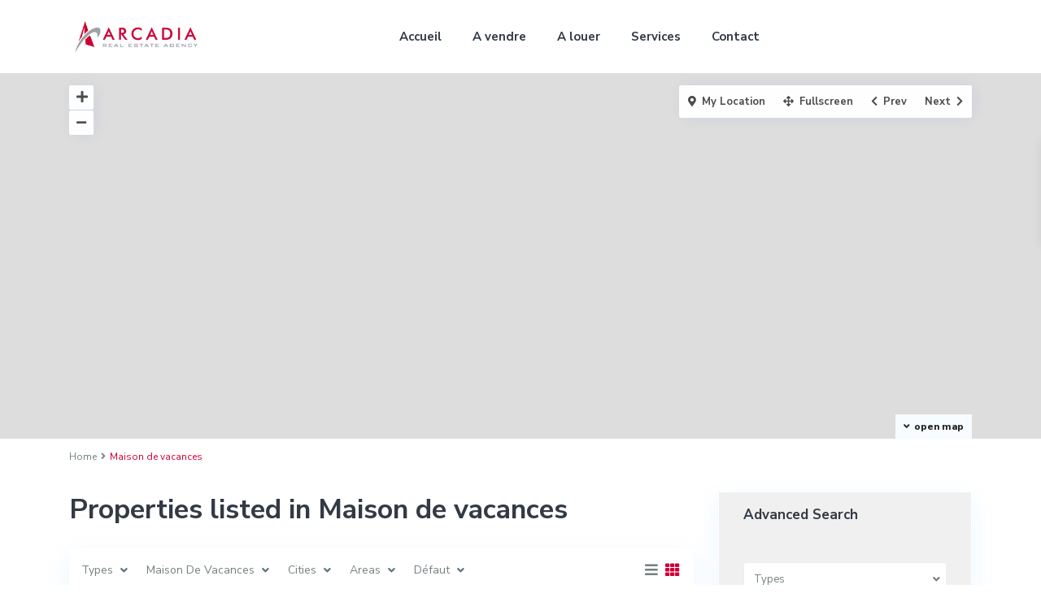

--- FILE ---
content_type: text/css
request_url: https://www.arcadiabelgium.be/skin_main/style.min.css
body_size: 79639
content:
.advanced_search_map h1,a,abbr,acronym,address,applet,big,blockquote,body,caption,cite,code,dd,del,dfn,div,dl,dt,em,fieldset,font,form,h2,h3,h4,h5,h6,html,iframe,ins,kbd,label,legend,li,object,ol,p,pre,q,s,samp,small,span,strike,strong,sub,sup,table,tbody,td,tfoot,th,thead,tr,tt,ul,var{border:0;margin:0;outline:0;padding:0;vertical-align:baseline}:focus{outline:0}body{background:#fff;line-height:1em}ul{list-style:none}table{border-collapse:separate;border-spacing:0}caption,td,th{font-weight:400;text-align:left}a{color:#333;transition:color .4s linear;-moz-transition:color .4s linear;-webkit-transition:color .4s linear;-o-transition:color .4s linear}a img{border:0}article,aside,details,figcaption,figure,footer,header,hgroup,menu,nav,section{display:block}.nocomapare{width:400px;margin:0 auto;margin-top:20px;margin-bottom:20px;display:inline-block;text-align:center}body,html{height:100%;margin:0}body{color:#5c727d;background-color:#f7f7f7;font-family:'Nunito Sans',sans-serif}body.logged-in.admin-bar{padding-top:32px}b,strong{font-weight:600}.row{margin-left:15px;margin-right:15px}.dashboard-margin{padding-left:15px}.col-md-push-3.rightmargin{padding-left:15px;padding-right:15px}.leftmargin{padding-left:15px}embed,iframe,object,video{max-width:100%}a:focus,a:hover{color:#0073e1;text-decoration:none;outline:0}h1,h1 a,h2,h2 a,h3,h3 a,h4,h4 a,h5,h5 a,h6,h6 a{color:#222;font-family:'Nunito Sans',sans-serif}h1{font-size:34px;line-height:1.3em;margin-bottom:15px;font-weight:700}h2{font-size:28px;line-height:1.3em;margin-bottom:15px;font-weight:700}h3{font-size:24px;line-height:1.3em;margin-bottom:15px;font-weight:700}h4{font-size:18px;line-height:1.3em;margin-bottom:15px;font-weight:700}h5{font-size:14px;line-height:1em;margin-bottom:15px;font-weight:700}h6{font-size:12px;line-height:1em;margin-bottom:15px;font-weight:700}.noposts{margin-left:30px}.label{padding:.4em .6em .4em;font-weight:400;margin-left:10px;border-radius:0}code{white-space:normal}.small,small{font-size:100%}.tooltip-inner{background:#333;font-size:12px;border-radius:0}.tooltip.top .tooltip-arrow{border-top-color:#333}.tooltip.bottom .tooltip-arrow{top:0;left:50%;margin-left:-5px;border-bottom-color:#333;border-width:0 5px 5px}.tooltip.bottom-left .tooltip-arrow{top:0;left:5px;border-bottom-color:#333;border-width:0 5px 5px}.tooltip.bottom-right .tooltip-arrow{top:0;right:5px;border-bottom-color:#333;border-width:0 5px 5px}.entry-title{margin:0 0 25px 0;width:100%;float:left;word-break:break-word}.home .entry-title{margin-top:30px}#google_map_prop_list_sidebar .entry-title{margin:0 10px 15px 10px;padding:0 20px;width:calc(100% - 160px);line-height:1.2em}.no_results_title{margin-left:15px}.entry-title-search{margin:0 0 13px 15px;font-weight:300}.title_results{padding-left:15px}.container{padding:0;width:1200px;position:relative;z-index:2}.elementor-location-header nav{z-index:4}.container.is_boxed{box-shadow:0 5px 15px rgba(0,0,0,.1)}.container.main_wrapper.has_header_type3{overflow:hidden}.main_wrapper.is_boxed{overflow:hidden}.content_wrapper{width:1200px;margin:0 auto;background-color:#f7f7f7;padding:0 15px 30px 15px;position:relative}.home.page .content_wrapper,.home.page .single-content,.page .content_wrapper,.page .single-content{padding-bottom:0;margin-bottom:0}.page-template .single-content{margin-bottom:15px}.wide{width:100%;background-color:#f7f7f7}.col-md-9.rightmargin,.full_width_prop{width:70%}.col-md-push-3.rightmargin,.full_width_prop.col-md-push-3,.single_width_blog.col-md-push-3{left:30%}.col-md-12.full_width_prop{width:100%}.header_media{background-color:#fdfdfd;position:relative;z-index:3;width:100%;display:inline-block;padding-top:90px}.half_map_body .header_media{display:none}.has_header_type4 .header_media{min-height:0;margin-top:0;padding-top:0}.rev_slider_wrapper{z-index:0!important}.header_media_close{overflow:hidden}#primary{-webkit-transition:all .4s ease;-moz-transition:all .4s ease;-o-transition:all .4s ease;transition:all .4s ease;width:30%}.home #primary{margin-top:30px}.col-md-pull-9{right:70%}.widget-area-sidebar{min-height:500px;margin-top:0}.wpestate_sidebar_sticky{position:sticky;top:120px}.has_header_type4 .wpestate_sidebar_sticky{top:45px}.single-estate_agent .widget-area-sidebar{margin-top:0}.wpestate_sticky{position:fixed;top:0;padding-top:80px}.has_top_bar .wpestate_sticky{padding-top:140px}.admin-bar .wpestate_sticky{padding-top:110px}#advanced_submit_widget,#morg_compute,#zill_submit_estimate{width:100%;margin-bottom:0!important}#footer-widget-area{padding:55px 30px 70px 30px;padding:30px;max-width:1200px;width:100%;margin:0 auto}#footer-widget-area.wide_footer,.sub_footer_content.wide_footer{max-width:100%}.footer_header4{padding-left:270px}.caret{border-top:6px solid #768082}label{margin-bottom:7px;font-size:13px;font-weight:600}p:empty{margin-bottom:0!important}.screen-reader-text{border:0;clip:rect(1px,1px,1px,1px);clip-path:inset(50%);height:1px;margin:-1px;overflow:hidden;padding:0;position:absolute!important;width:1px;word-wrap:normal!important}.screen-reader-text:focus{background-color:#eee;clip:auto!important;clip-path:none;color:#444;display:block;font-size:1em;height:auto;left:5px;line-height:normal;padding:15px 23px 14px;text-decoration:none;top:5px;width:auto;z-index:100000}.single_width_blog .alignfull,.single_width_page .alignfull{width:100vw;max-width:100vw;margin-left:calc(50% - 50vw)}.col-md-9.rightmargin .alignfull{width:auto;min-width:100%;margin-left:calc(50% / .75 - 50vw);margin-right:auto}.col-md-push-3.rightmargin .alignfull{width:auto;min-width:100%;margin-left:0;margin-right:calc(50% / .75 - 50vw)}.single_width_blog .alignfull img,.single_width_page .alignfull img{margin-left:auto;margin-right:auto}.alignwide.has-1-columns>.wp-block-column{width:100%;flex-basis:100%}.alignfull.has-1-columns>.wp-block-column{width:100%;flex-basis:100%}.has-background-dim.alignfull .wp-block-cover-image-text{margin:0 auto;position:absolute;line-height:inherit;top:50%;transform:translate(0,-50%);left:0;right:0}#search_wrapper,#search_wrapper_color,.acc_google_maps,.adv_handler,.adv_search_tab_item,.agent-unit-img-wrapper img,.agentpict,.blog_unit_image,.comment-form #submit,.featured_widget_image img,.form-control,.front_plan_row,.listing_wrapper,.property_reviews_wrapper,.property_unit_type5,.property_unit_type5 .featured_gradient,.property_unit_type5 .item,.related_blog_unit_image img,.schedule_meeting,.sidebar_filter_menu,.subunit_wrapper,.term_bar_item,.widget_latest_listing_image img,.wpresidence_button{border-radius:2px}.wpestate-flex{display:flex}.wpestate-flex-wrap{flex-wrap:wrap}.wpestate-align-self-center{align-self:center}.wpestate-align-items-center{align-items:center}.wpestate-align-items-stretch{align-items:stretch}.wpestate-justify-content-center{justify-content:center}.wpestate-justify-content-between{justify-content:space-between}.wpestate-flex-row-reverse{flex-direction:row-reverse}.wpestate-text-end{text-align:right}.ms-auto{margin-left:auto}.me-auto{margin-right:auto}.wpestate-order-last{order:6}.wpestate-order-first{order:-1}.wpestate-order-2{order:2}.wpestate-order-3{order:3}.wpestate-justify-content-flex-end{justify-content:flex-end}input[type=email],input[type=number],input[type=password],input[type=text],input[type=url],textarea{font-size:13px;padding:9px 0 9px 9px;color:#8593a9;border:1px solid #eee;background-color:#fff;box-shadow:none;-webkit-appearance:none}.wpcf7-form-control{font-size:13px;padding:9px 0 9px 9px;color:#8593a9;border:1px solid #f0f0f0;border-radius:2px;background-color:#fff;-webkit-appearance:none}.wpcf7-form-control.g-recaptcha.wpcf7-recaptcha{float:left;margin-left:15px;margin-bottom:15px}input[type=checkbox].wpcf7-form-control{-webkit-appearance:default;box-shadow:none}.wpcf7-checkbox{padding:0;background:0 0;border:none;box-shadow:none}input.form-control:-moz-placeholder,input.form-control::-moz-placeholder,input.form-control::-ms-input-placeholder,input.form-control::-webkit-input-placeholder{color:#8593a9!important}input.form-control::-moz-placeholder{opacity:1}.widget-area-sidebar input[type=email],.widget-area-sidebar input[type=number],.widget-area-sidebar input[type=password],.widget-area-sidebar input[type=text],.widget-area-sidebar input[type=url],.widget-area-sidebar textarea{font-size:13px}.form-control::placeholder,input::placeholder{color:#8593a9!important}.elementor-template-full-width .container.content_wrapper{width:100%;margin-top:90px}.elementor-template-full-width .header_transparent .container.content_wrapper{margin-top:0}.elementor-template-full-width .has_header_type4 .content_wrapper{max-width:100%;margin-top:0}.elementor-template-full-width .content_wrapper{padding:0}.has_header_type4 .content_wrapper{width:100%;max-width:1200px}.fixed_header .content_wrapper{background-color:transparent}.fixed_header{position:fixed;z-index:999}#access{padding:0 45px;height:100%}#access .menu{height:100%}#access ul{font-size:13px;list-style:none;margin:0 0 0 -.8125em;padding-left:0;z-index:99999;text-align:right}#access ul ul{float:left;margin:0;position:absolute;left:0;visibility:hidden;opacity:0;top:130px;margin-left:3px;padding:25px 0;width:285px;background-color:#fff;-webkit-box-shadow:3px 1px 20px 0 rgba(0,110,225,.08);box-shadow:3px 1px 20px 0 rgba(0,110,225,.08);-webkit-transition:all 0s ease,visibility 0s ease;-o-transition:all 0s ease,visibility 0s ease;transition:all 0s ease,visibility 0s ease;line-height:0}#access li{display:inline-block;text-align:left;position:relative;-webkit-transition:padding .35s ease;-moz-transition:padding .35s ease;-o-transition:padding .35s ease;transition:padding .35s ease;-webkit-backface-visibility:hidden}#access a{display:block;text-decoration:none;font-size:15px;font-weight:700;padding-left:15px;padding-right:15px;transition:none;-moz-transition:none;-webkit-transition:none;-o-transition:none;color:#222;cursor:pointer;-webkit-backface-visibility:hidden}.hover_type_1 #access a,.hover_type_2 #access a{transition:.2s all linear;-moz-transition:.2s all linear;-webkit-transition:.2s all linear;-o-transition:.2s all linear}#access ul ul a{padding-top:23px}#access .menu li:hover>a,#access .menu li:hover>a:active,#access .menu li:hover>a:focus{color:#0073e1}#access .sub-menu li:hover>a,#access .sub-menu li:hover>a:active,#access .sub-menu li:hover>a:focus{color:#fff;background-color:#0073e1}#access .menu .sub-menu li:hover>a,#access .menu .sub-menu li:hover>a:active,#access .menu .sub-menu li:hover>a:focus{-webkit-transform:matrix(1,0,0,1,10,0);-ms-transform:matrix(1,0,0,1,10,0);transform:matrix(1,0,0,1,10,0);-webkit-transition:transform .25s ease;transition:transform .25s ease;-o-transition:transform .25s ease}.menu>li{height:100%;line-height:90px}.hover_type_3 .menu>li{margin-right:5px}.customnav .menu>li{height:100%;line-height:70px}.menu-main-menu-container{height:100%}.menu-item-link i{margin-right:8px}.menu_label{background:#e9b97b;display:inline-block;margin-left:5px;font-size:9px;color:#fff;padding:0 5px;line-height:12px;height:12px;vertical-align:text-top;font-weight:400;border-radius:2px;letter-spacing:.3px;transform:translate(0,-3px)}#access .haschildren:after{content:'\00BB';font-size:14px;margin-left:10px;position:absolute;top:12px;right:15px}.sub-menu ul{border-top:1px solid #fff!important}.sub-menu ul:before{content:'';display:none}.sub-menu li:hover{background-color:#0073e1;color:#fff;border:none}#access .sub-menu li>a{-webkit-transform:matrix(1,0,0,1,0,20);-ms-transform:matrix(1,0,0,1,0,20);transform:matrix(1,0,0,1,0,20);-webkit-transition:opacity .75s ease,color .5s ease,-webkit-transform .75s ease;transition:opacity .75s ease,-webkit-transform .75s ease;-o-transition:opacity .75s ease,transform .75s ease;transition:opacity .75s ease,transform .75s ease}.sub-menu li:hover>a{padding-left:18px!important}.sub-menu li:hover a{color:#fff}#colophon .widget_nav_menu .sub-menu li:hover{background-color:transparent}#colophon .sub-menu ul{border-top:0 solid #fff!important}#colophon .sub-menu li:hover>a{padding-left:5px!important}.sub-menu a:hover{color:#fff}.hover_type_4 #access ul ul{margin-left:0}#access ul ul li{width:100%;padding:0 30px}#access ul ul.wpestate_megamenu_class li{padding:0 0}#access ul ul a{color:#222;font-size:14px;font-weight:600;height:auto;line-height:1.4em;padding:13px 13px 13px 13px;text-transform:none}#access ul ul li:last-child>a{border-bottom:none}#access .current-menu-ancestor>a,#access .current-menu-item>a,#access .current-menu-parent>a{color:#0073e1}#access .current-menu-item{color:#0073e1}#access .menu>li:hover a{-webkit-transform:matrix(1,0,0,1,0,0);-ms-transform:matrix(1,0,0,1,0,0);transform:matrix(1,0,0,1,0,0)}#access .menu>li:hover a{background:0 0!important}.hover_type_1 #access .menu>li:hover a{background:0 0!important}.customnav.header_type5.hover_type_2 #access .menu>li:hover>a:before,.hover_type_2 #access .menu>li:hover>a:before{position:absolute;top:0;left:0;content:"";border-top:3px solid #0073e1;width:100%}.hover_type_2 #access .menu>li.with-megamenu:hover>a{position:relative}.header_type5.hover_type_2 #access .menu>li:hover>a:before{position:absolute;top:0;left:0;content:"";border-top:3px solid #fff;width:100%}.header_type5.hover_type_2 #access .menu li:hover>a{color:#fff}#access ul li.with-megamenu:hover>ul.sub-menu,.header_type2 #access ul li.with-megamenu>ul.sub-menu{left:0}.hover_type_3 #access .menu>li:hover>a{background:#0073e1!important;color:#fff;display:inline;padding:7px 15px;border-radius:3px;transition:visibility .3s ease}.header_transparent .customnav.hover_type_3 #access ul.menu>li:hover>a{color:#fff}.hover_type_4 #access .menu>li:hover>a{background:#0073e1!important;color:#fff}.hover_type_5 #access .menu>li:hover>a{border-bottom:3px solid #0073e1;padding:7px 10px;margin-left:5px;margin-right:5px;display:inline}.hover_type_6 #access .menu>li:hover>a{border:2px solid #0073e1;color:#0073e1;display:inline;padding:7px 13px}#access ul ul :hover>a{color:#fff}#access ul li:hover>ul{top:90px;opacity:1;visibility:visible}#access ul ul li:hover>ul{top:-26px}#access ul ul ul{left:100%;top:30px;margin-left:0}#access ul ul ul ul{display:none}.sub-menu .menu-item-has-children>a:after{content:"\f105";font-family:"Font Awesome 5 Free";float:right}#mobile_display{height:33px;width:100%;padding:6px 10px;background-color:#333;display:none;margin-bottom:20px;color:#fff;cursor:pointer;box-sizing:border-box;-moz-box-sizing:border-box;margin-top:10px;border-radius:2px}#mobile_display span{margin-top:4px;float:left}#mobile_display i{font-size:21px;float:right}#mobile_menu{list-style-type:none;margin:0;width:100%;margin-top:-20px;margin-bottom:20px;display:none}#mobile_menu li{margin:0;padding:10px;border-bottom:1px solid #e2e4e5;border-left:1px solid #e2e4e5;border-right:1px solid #e2e4e5;cursor:pointer}#mobile_menu li:hover{background-color:#333;color:#fff}#mobile_menu li:hover a{color:#fff}#mobile_menu .first_level{padding-left:20px}#mobile_menu .second_level{padding-left:30px}.dropdown-menu::-webkit-scrollbar{width:18px;margin:0 0;padding:0!important}.dropdown-menu::-webkit-scrollbar-thumb{border-radius:10px;-webkit-box-shadow:none;background-color:#c8ceda;border-left:7px solid #f7f3f3;border-right:7px solid #f7f3f3;border-top:10px solid #f7f3f3;border-bottom:10px solid #f7f3f3;height:90px}.dropdown-menu::-webkit-scrollbar-track{-webkit-box-shadow:none;background-color:#f7f3f3;border-radius:0}.master_header{background-color:#fff;width:100%;position:fixed;top:0;z-index:100;-webkit-transition:all .3s ease;-moz-transition:all .3s ease;-o-transition:all .3s ease;transition:all .3s ease;-webkit-backface-visibility:hidden;backface-visibility:hidden}.header_has_sticky_search.master_header{position:relative;top:0!important}.header_has_sticky_search.header_transparent.master_header{position:absolute}.header_wrapper{width:100%;margin:0 auto;height:90px;-webkit-transition:height .3s ease;-moz-transition:height .3s ease;-o-transition:height .3s ease;transition:height .3s ease;position:relative;transform-style:preserve-3d;-webkit-transform-style:preserve-3d;backface-visibility:hidden;-webkit-backface-visibility:hidden}.fixed_header .header_wrapper_inside{max-width:100%;width:100%!important;padding:0 55px}.admin-bar .master_header{top:32px}.master_header_sticky{top:0}.has_top_bar .master_header_sticky{top:-41px}.admin-bar.has_top_bar .master_header_sticky{top:-10px}.header_wrapper_inside{width:1110px;height:100%;margin:0 auto}.full_width_header .header_wrapper_inside,.wpresidence_dashboard_body .header_wrapper_inside{width:100%;padding:0 55px;max-width:100%}.logo img{max-height:54px;max-width:160px}.header_transparent .customnav .header_phone svg,.header_transparent .customnav .submit_action svg{fill:#0073e1}.header_transparent .header_phone a{color:#fff}.header_transparent .header_phone a,.header_transparent .header_phone svg,.header_transparent .submit_action svg{fill:#fff}.header_transparent .customnav .header_phone a{color:#222}.header_transparent .submit_action:hover svg{fill:#fff;opacity:.7}.header_transparent .customnav .submit_action:hover svg,.submit_action:hover svg{fill:#222;opacity:1}#shopping-cart{float:left;color:#333;font-size:20px;cursor:pointer;margin:10px 10px 0 0;position:relative}#shopping-cart-icon{width:84%}.header_transparent #shopping-cart_icon path{fill:#fff}.wpestream_cart_counter_header_mobile{border-radius:50%;width:25px;height:25px;background-color:#0073e1;line-height:25px;text-align:center;font-size:12px;position:absolute;top:12px;right:15px;float:right;color:#fff;left:auto}.wpestream_cart_counter_header,.wpestream_cart_counter_header_mobile{position:absolute;top:-18px;background-color:#0073e1;width:20px;height:20px;line-height:20px;text-align:center;border-radius:50%;padding:1px 1px 0 0;font-size:13px;color:#fff;left:0}.wpestate_header_shoping_cart{position:absolute;background:#fff;box-shadow:3px 1px 20px 0 rgb(0 110 225 / 8%);width:300px;right:15px;top:55px;padding:20px;display:none;border-radius:3px;height:auto}.wpestate_header_shoping_cart_total{text-align:center;font-weight:800;font-size:16px;color:#333}.wpestate_header_view_cart,.wpestate_header_view_checkout{width:100%;display:inline-block;margin-top:15px;text-align:center;padding:4px 15px}.wpestate_header_view_cart{border-color:#ebba7c;color:#fff;background-image:linear-gradient(to right,transparent 50%,#ebba7c 50%);margin-bottom:0}.wpestate_header_view_checkout{background-color:#b0ae37}.wpestate_header_view_cart:hover,.wpestate_header_view_checkout:hover{background-color:#333;color:#fff;border-color:#333}.wpestate_in_cart_image{width:60px;height:60px;float:left;margin-right:10px}.wpestate_in_cart_title{font-size:13px;line-height:19px;font-weight:700;text-align:left!important}.wpestate_in_cart_price{font-weight:700;margin-bottom:20px;font-size:13px;color:#0073e1;text-align:left}.woocommerce-order-received .wpresidence_sidebar_cart{display:none}#shopping-cart_icon path,.header_wrapper.customnav #shopping-cart_icon path{fill:#333}.transparent_header #shopping-cart_icon path{fill:#fff}.top_bar{height:40px;line-height:40px;width:1110px;padding:0;font-size:13px;color:#b6b6b6;backface-visibility:hidden;-webkit-backface-visibility:hidden;margin:0 auto}.top_bar_wrapper{background-color:#f3f3f3;z-index:99;-webkit-transform-style:preserve-3d;transform-style:preserve-3d;-webkit-backface-visibility:hidden;backface-visibility:hidden;z-index:1;position:Relative;width:100%}.has_header_type5 .master_header{border-bottom:0}.single-estate_agency .has_header_type5 .master_header,.single-estate_developer .has_header_type5 .master_header{border-bottom:1px solid #f0f0f0}.master_header.wide{width:100%}.top_bar_wrapper.transparent_topbar{background-color:transparent}.top_bar_wrapper.transparent_border_topbar{border-bottom:1px solid #ccc}.top_bar_wrapper.transparent_border_topbar .left-top-widet .textwidget{padding:0 15px}.top_bar_wrapper.transparent_border_topbar .right-top-widet .widget-container{border-left:1px solid #ccc;padding:0 15px}.top_bar_wrapper.transparent_border_topbar .right-top-widet .widget-container:last-of-type{border-right:1px solid #ccc}.top_bar_wrapper.transparent_border_topbar .left-top-widet .widget-container:last-of-type{border-right:1px solid #ccc}.right-top-widet #multiple_currency_widget-7,.top_bar_wrapper .left-top-widet .measurement_unit_widget,.top_bar_wrapper .left-top-widet .multiple_currency_widget,.top_bar_wrapper .right-top-widet .measurement_unit_widget,.top_bar_wrapper .right-top-widet .multiple_currency_widget{height:40px;line-height:40px;margin-top:0;padding:8px 15px 0 15px;margin:0}.top_bar_wrapper.transparent_border_topbar .left-top-widet .widget-container:first-of-type{border-left:1px solid #ccc}.top_bar_wrapper.transparent_border_topbar .left-top-widet .widget-container:last-of-type{border-left:1px solid #ccc}.top_bar_wrapper.transparent_border_topbar .left-top-widet .widget-container.social_sidebar{border-right:0}.transparent_border_topbar .top_bar .social_sidebar_internal a{border-right:1px solid #ccc;padding:0 13px!important}.transparent_border_topbar .top_bar .social_sidebar_internal i{margin-right:0;text-align:center}.top_bar_wrapper.transparent_border_topbar,.top_bar_wrapper.transparent_border_topbar .left-top-widet .widget-container:first-of-type,.top_bar_wrapper.transparent_border_topbar .left-top-widet .widget-container:last-of-type,.top_bar_wrapper.transparent_border_topbar .right-top-widet .widget-container,.top_bar_wrapper.transparent_border_topbar .right-top-widet .widget-container:last-of-type,.transparent_border_topbar .top_bar .social_sidebar_internal a{border-color:rgba(206,206,206,.3)}.fixed_header .top_bar,.full_width_header .top_bar{width:100%;padding:0 55px}.top_bar a{color:#b6b6b6;font-size:14px;padding:11px 0}.top_bar .textwidget p{margin-bottom:0}.has_header_type4 .wide .top_bar{width:100%;max-width:calc(100% - 270px);width:calc(100% - 270px);margin:0}.wide.fixed_header .top_bar{width:100%}.widget-title-topbar{display:none}.left-top-widet li,.right-top-widet li{float:left;display:inline}.top_bar .widget-container{display:inline;margin-bottom:0}.top_bar .widget-container ul{list-style:none;min-width:140px}.top_bar .widget-container ul li{display:inline;width:auto}.header_type4 .header_wrapper_inside.full_width_header{padding:0 0}.header_wrapper.customnav{height:70px;padding-top:0;max-width:100%}.header_transparent .header_wrapper.navbar-fixed-top.customnav{background-color:#fff}.login_links i,.top_bar i{width:13px;margin-right:5px;margin-left:0;font-size:13px}.barlogo{width:90px;margin-top:10px;float:left;margin-left:45px;display:none}.navbar,.navbar-default{border:none;border-radius:0}.nav_wrapper{width:100%;background-color:#f8f8f8}.mynavbar{width:100%;margin:0 auto;background-color:#333;-webkit-transition:all .5s ease;-moz-transition:all .5s ease;-o-transition:all .5s ease;transition:all .5s ease}.navbar-default{background-image:none}.navbar-nav>li>a{padding-top:20px;padding-bottom:20px}.header_social{float:right;padding:25px 45px 0 0}.logo_image{padding:30px 0 0 0}.header_wrapper.header_type5.no_property_submit #access{margin-right:0;margin-left:45px}.header_wrapper.header_type5.header_right.no_property_submit #access{margin-right:30px;margin-left:45px}.header_type2 .logo{margin-top:30px;padding:0}.customnav.header_type2 .logo{margin:0;width:auto}.header_wrapper.header_type2{min-height:175px}.header_wrapper.header_type2.customnav{min-height:70px;height:70px}.header_type2 #access{padding:0;height:auto}.header_type2 .menu>li{height:100%;line-height:90px}.header_type2.customnav .menu>li{height:100%;line-height:70px}.header_type2 .header_wrapper_inside{align-content:space-between}.header_type2 #access ul li:hover>ul{top:90px}.navicon-button.header_type3_navicon{border:1px solid #f0f0f0;padding-top:15px;padding-left:8px;width:35px;height:35px}.header_type3 .header_wrapper_inside{height:100%}.header_type3_menu_sidebar{background-color:#2d3033;position:fixed;top:0;right:-300px;width:300px;height:100%;max-height:100%;box-sizing:border-box;z-index:99999;-webkit-transition:all .5s ease;-moz-transition:all .5s ease;-o-transition:all .5s ease;transition:all .5s ease;padding-top:30px;transform-style:preserve-3d;-webkit-transform-style:preserve-3d;backface-visibility:hidden;-webkit-backface-visibility:hidden}.container.main_wrapper.has_header_type3{-webkit-transition:all .5s ease;-moz-transition:all .5s ease;-o-transition:all .5s ease;transition:all .5s ease;backface-visibility:hidden;-webkit-backface-visibility:hidden}.container.main_wrapper.fixed_header.has_header_type3{height:100%}.header_type3_menu_sidebar.header_right{right:auto;left:-300px}.header_type3_menu_sidebar .loginwd_sidebar{border:1px solid transparent;border-radius:0;-webkit-box-shadow:none;box-shadow:none;background-color:transparent;display:inline-block}.header_type3_menu_sidebar .loginwd_sidebar .widget-title-sidebar{padding:15px 0 0 0;border-bottom:0 solid #f0f0f0;font-size:16px;color:#b4c0cc;background-color:transparent}.header_type3_menu_sidebar .loginwd_sidebar .login_form{padding:0 15px 15px 15px}.header_type3_menu_sidebar .loginwd_sidebar #forgot_pass_widget,.header_type3_menu_sidebar .loginwd_sidebar #widget_register_sw{color:#b4c0cc;width:100%;font-size:13px;float:left}.header_type3_menu_sidebar #nav_menu-2,.header_type3_menu_sidebar .menu-item{display:inline-block}.header_type3_menu_sidebar .menu>li{height:auto;line-height:45px;display:inline-block;color:#fff;width:100%}.header_type3_menu_sidebar .menu>li a{color:#fff}.header_type3_menu_sidebar .widget-container.boxed_widget .wd_user_menu{width:100%;padding:0 0 13px 3px;margin:0}.header_type3_menu_sidebar ul{margin:0 15px;list-style-type:none;display:inline-block}.header_type3_menu_sidebar .textwidget a{color:#5c727d}.header_type3_menu_sidebar .xoxo li ul{margin:0;width:100%}.header_type3_menu_sidebar .widget-container li{border-bottom:0 solid #555;margin-bottom:0;padding-bottom:0;display:block;width:100%;line-height:45px;padding-left:0}.header_type3_menu_sidebar .widget-container li a{color:#b4c0cc}.header_type3_menu_sidebar .widget_nav_menu li:before,.header_type3_menu_sidebar .widget_pages li:before,.header_type3_menu_sidebar .widget_recent_entries li:before,.header_type3_menu_sidebar .widget_rss li:before,.header_type3_menu_sidebar .widget_text li:before{display:none}.header_type3_menu_sidebar .sub-menu ul{border-top:0 solid #555!important}.header_type3_menu_sidebar .menu>li a{color:#fff;padding:0 0 0 15px}.header_type3_menu_sidebar #access .menu>li>a i,.header_type3_menu_sidebar .menu>li a{line-height:45px}.header_type3_menu_sidebar #access .menu>li>a i,.header_type3_menu_sidebar #access ul.menu>li>a{color:#b4c0cc}.header_type3_menu_sidebar #access .menu li:hover>a,.header_type3_menu_sidebar #access .menu li:hover>a:active,.header_type3_menu_sidebar #access .menu li:hover>a:focus{color:#fff}.header_type3_menu_sidebar #access ul ul{top:0;left:-250px}.header_type3_menu_sidebar #access ul li:hover>ul{top:0;opacity:1;visibility:visible;left:-285px;padding-top:30px}.header_type3_menu_sidebar .widget_nav_menu .sub-menu{float:right;margin:0;position:absolute;right:200px;visibility:hidden;opacity:0}.header_type3_menu_sidebar #access{display:inline-block;height:auto;margin:0;max-width:800px;margin-bottom:50px;padding:0}.header_type3_menu_sidebar #access ul{margin:0;padding-top:0}.header_type3_menu_sidebar.header_left.header_alignment_text_center.sidebaropen .social_sidebar{text-align:center}.header_type3_menu_sidebar.header_left.header_alignment_text_center.sidebaropen #social_widget_top-3 .social_sidebar_internal a{margin:0 3px}#header_type3_wrapper #access ul ul li{width:100%!important;float:left}#header_type3_wrapper .widget-title-topbar{display:block;color:#d6e1ec;font-size:16px}#header_type3_wrapper .widget_archive li:before,#header_type3_wrapper .widget_categories li:before{margin-top:0}#header_type3_wrapper .advanced_search_sidebar,#header_type3_wrapper .widget_search{float:left}#header_type3_wrapper .widget_nav_menu a{padding-left:0}.header_type3_menu_sidebar.header_right.header_alignment_text_left #access li{text-align:left}#header_type3_wrapper.header_type3_menu_sidebar.header_right #access ul li.with-megamenu:hover>ul.sub-menu,#header_type3_wrapper.header_type3_menu_sidebar.header_right #access ul li.with-megamenu>ul.sub-menu,.header_type3_menu_sidebar.header_right #access ul li:hover>ul,.header_type3_menu_sidebar.header_right #access ul ul{left:300px}.header_type3_menu_sidebar.header_right #access ul ul li:hover>ul{left:219px}.header_type3_menu_sidebar.header_right #access .menu>.with-megamenu:hover ul ul,.header_type3_menu_sidebar.header_right #access ul li.with-megamenu ul ul{left:0}.header_type3_menu_sidebar.header_left.header_alignment_text_right #access li,.header_type3_menu_sidebar.header_right.header_alignment_text_right #access li{text-align:right}.header_type3_menu_sidebar.header_left.header_alignment_text_center #access li,.header_type3_menu_sidebar.header_right.header_alignment_text_center #access li{text-align:center}.header_type3_menu_sidebar.header_left .sub-menu .menu-item-has-children>a:after{content:"\f104";font-family:"Font Awesome 5 Free";float:left;display:none}.header_type3_menu_sidebar .sub-menu .menu-item-has-children>a:after{display:none}.header_wrapper.header_type4{width:270px!important;height:100%!important;position:fixed!important;top:0;overflow:initial;box-sizing:border-box;padding-bottom:50px;left:0;max-width:270px;opacity:1;background:#fff;z-index:99}.header_type4 #access{display:inline-block;height:auto;margin:0;max-width:100%;width:100%;padding:0}#header4_footer{margin-top:auto;width:100%;padding:0 15px}.header_type4.header_alignment_text_center #access li,.header_type4.header_alignment_text_center .xoxo{text-align:center}.header_type4.header_alignment_text_right #access li,.header_type4.header_alignment_text_right .xoxo{text-align:right}.header_type4.header_alignment_text_center #header4_footer .social_sidebar_internal a{text-align:center;float:none}.header_type4.header_alignment_text_right #header4_footer .social_sidebar_internal a{text-align:right;float:none}.header_wrapper.header_type4 .logo img{margin:0 auto}.header_type4.header_alignment_text_left .logo img{margin:0}.header_type4.header_alignment_text_right .logo img{float:right}.header_type4 #access .menu,.header_type4 .menu-main-menu-container{width:100%;margin:0;height:auto}.header_wrapper.header_type4 .logo{margin:50px 0;padding:0 15px;display:inline-block;height:auto;width:100%}.header_type4 .header_wrapper_inside{padding:0;flex-direction:column;width:100%;justify-content:flex-start}.header_wrapper.header_type4.header_right{left:auto;right:0}.header_wrapper.header_type4 #access li{display:block;width:100%;line-height:45px}.header_type4.header_alignment_text_center #access a{text-align:center}.header_type4.header_alignment_text_right #access a{text-align:right}.header_wrapper.header_type4 #access .menu>li>a i{line-height:45px}.header_wrapper.header_type4 #access ul li:hover>ul{top:-1px;left:-287px}.header_wrapper.header_type4.header_left #access ul li:hover>ul{top:-1px;left:267px}#header4_footer ul{list-style:none;margin:0}#header4_footer li{width:100%;display:inline-block;margin-bottom:10px}#header4_footer h3{font-size:14px}.header_wrapper.header_type4 .user_menu{display:inline-block;float:none;margin-right:0;color:#0073e1;padding:0;cursor:pointer;margin-top:20px;position:relative;right:auto;top:auto}.header_wrapper.header_type4 #user_menu_open{background-color:#fff;right:0;left:270px;z-index:999999;top:106px;margin-top:25px;box-shadow:none;width:254px}.header_wrapper.header_type4 #user_menu_open:after,.header_wrapper.header_type4 #user_menu_open:before{display:none}#header4_footer .social_sidebar_internal a,.top_bar .social_sidebar_internal a{padding:0 5px 0 5px;float:left;box-sizing:border-box;-moz-box-sizing:border-box;vertical-align:0}#header4_footer .social_sidebar_internal a:hover,.top_bar .social_sidebar_internal a:hover{color:#0073e1}.container.main_wrapper.has_header_type4.contentheader_center,.container.main_wrapper.has_header_type4.contentheader_left{padding-left:270px}.container.main_wrapper.has_header_type4.contentheader_right{padding-right:270px}.header5_top_row{height:115px}.header_type5 .header_wrapper_inside{width:100%;max-width:100%}.header_wrapper.header_type5{min-height:170px;height:170px;background:#fff}.full_width_header .header5_bottom_row_wrapper,.full_width_header .header5_top_row{width:100%;padding:0 45px}.header5_bottom_row,.header5_top_row{width:1110px;margin:0 auto;align-items:center}.full_width_header .header5_bottom_row,full_width_header .header5_top_row{width:100%}.header5_bottom_row_wrapper{background:#004274}.header5_bottom_row .header_phone a{color:#fff}.customnav .header5_bottom_row .header_phone a{color:#222}.customnav .header5_user_wrap .header_phone a,.customnav .header5_user_wrap .header_phone svg,.header_transparent .customnav .header_phone a{color:#222}.header5_bottom_row .header_phone svg,.header5_bottom_row .submit_action svg{fill:#fff}.customnav .header5_bottom_row .header_phone svg,.customnav .header5_bottom_row .submit_action svg{fill:#0073e1}.header5_bottom_row_wrapper .submit_listing:hover{border-color:#fff;background:#fff}.customnav .header5_bottom_row_wrapper .submit_listing:hover{border:0!important;background:#222;color:#fff}.customnav .header5_bottom_row_wrapper .submit_listing{border:0 solid #fff;padding:10px 13px}.customnav .header_5_inside{height:100%;position:relative;display:flex;width:1170px;margin:0 auto}.full_width_header .customnav .header_5_inside{width:100%}.customnav.header_wrapper.header_type5{min-height:70px}.customnav .header5_bottom_row,.customnav .header5_top_row{width:auto;height:100%;margin-left:0}.customnav .header5_bottom_row_wrapper{background:0 0;height:100%}.customnav.header_type5 #access .menu-main-menu-container>ul>li>a{color:#333}.customnav.header_type5 #access .menu-main-menu-container>ul>li:hover>a{color:#0073e1}.header_type5 #access{padding:0}.customnav.header_type5 #access a,.header_type5 #access .menu li:hover>a,.header_type5 #access .menu li:hover>a:active,.header_type5 #access .menu li:hover>a:focus{color:#333}.customnav.header_type5 #access .menu li:hover>a,.customnav.header_type5 #access .menu li:hover>a:active,.customnav.header_type5 #access .menu li:hover>a:focus{color:#0073e1!important}.customnav.header_type5.hover_type_3 #access .menu li:hover>a{color:#fff!important}.header_type5 #access .sub-menu a{color:#333}.customnav.header_type5 #access .menu .sub-menu li:hover>a,.customnav.header_type5 #access .menu .sub-menu li:hover>a:active,.customnav.header_type5 #access .menu .sub-menu li:hover>a:focus,.header_type5 #access .menu .sub-menu li:hover>a,.header_type5 #access .menu .sub-menu li:hover>a:active,.header_type5 #access .menu .sub-menu li:hover>a:focus,.header_type5 #access a{color:#fff}.customnav.header_type5 #access .menu .sub-menu li:hover>a{color:#fff!important}.customnav.header_type5 #access .menu .with-megamenu .sub-menu li:hover>a,.customnav.header_type5 #access .menu .with-megamenu .sub-menu li:hover>a:active,.customnav.header_type5 #access .menu .with-megamenu .sub-menu li:hover>a:focus,.header_type5 #access .menu .sub-menu .with-megamenu li:hover>a:active,.header_type5 #access .menu .sub-menu .with-megamenu li:hover>a:focus,.header_type5 #access .menu .with-megamenu .sub-menu li:hover>a{color:#0073e1}.customnav.header_type5 #access .menu .with-megamenu .sub-menu li:hover>a{color:#0073e1!important}.customnav.header_type5 .navicon,.customnav.header_type5 .navicon:after,.customnav.header_type5 .navicon:before{background:#333}.header_type5 #access>ul>li>a{padding-top:3px}.header_type5 .menu_user_picture{width:35px;height:35px}.header_type5 #user_menu_open{margin-top:8px!important;right:28px}.header_type5.customnav .submit_action{color:#222}.header_type5 .submit_action:hover{color:#f6ebeb}.header_type5.customnav .submit_action:hover{color:#888}.header_type5 .navicon,.header_type5 .navicon:after,.header_type5 .navicon:before{background:#fff}.header_type5 #access ul li:hover>ul{top:55px}.customnav.header_type5 #access ul ul li:hover>ul,.header_type5 #access ul ul li:hover>ul{top:0}.header_type5.customnav,.header_wrapper.header_type5.customnav{height:70px;padding-top:0;max-width:100%}.header_type5.customnav .logo{height:100%;z-index:99;width:252px;justify-content:flex-start!important;align-items:center}.header_type5 .menu>li{line-height:55px;height:100%}.header_type5 #access a{font-weight:600}.customnav.header_type5 .menu>li,.customnav.header_type5.hover_type_4 .menu>li{line-height:70px}.header_type5.hover_type_4 .menu>li{line-height:55px}.header_type5 #access .menu-main-menu-container>ul>li>a{color:#fff}.header_type5.hover_type_4 #access .menu>li:hover>a{background-color:#f1bf7f;color:#fff!important}.header_type5 #access .menu-main-menu-container>ul>li:hover>a{background-color:#f1bf7f;color:#333}.header_type5.customnav #access ul li.with-megamenu:hover>ul.sub-menu,.header_type5.customnav #access ul li.with-megamenu>ul.sub-menu,.header_type5.customnav #access ul li:hover>ul{top:70px}.header_type5.customnav #access ul li.with-megamenu:hover>ul.sub-menu,.header_type5.customnav #access ul li.with-megamenu>ul.sub-menu{left:-205px}.header_type5.customnav .header_5_widget_wrap{display:none!important}.header_5_widget{display:flex;align-items:center;flex-wrap:wrap;padding:0}.header_5_widget_icon{display:inline-block;color:#004274}.header_5_widget_icon i{font-size:34px}.header_5_widget_text_wrapper{display:inline-block}.header_5_widget_wrap{padding:0}.header_5_widget_text{font-size:15px;padding-left:10px;color:#333;text-align:left;font-weight:600}.header_5_widget_text:first-of-type{font-weight:800;padding-bottom:3px}.fixed_header .header5_bottom_row,.fixed_header .header5_top_row{width:100%;padding:0 55px}.admin-bar.has_top_bar .has_header_type5 #google_map_prop_list_sidebar,.admin-bar.has_top_bar .has_header_type5 #google_map_prop_list_wrapper{margin-top:42px}.has_top_bar .has_header_type5 #google_map_prop_list_sidebar,.has_top_bar .has_header_type5 #google_map_prop_list_wrapper{margin-top:84px}.header_type5 .submit_action svg{fill:#fff}.header_type5.customnav .user_menu_wrapper.wpestate-order-first{order:initial}.header_type6 #access{width:40%;padding:0}.header_type6 #access ul{text-align:left}.header_type6 .full_width_header .logo,.header_type6 .logo{width:20%;height:100%;display:flex;align-content:space-around;justify-content:space-around;flex-wrap:nowrap;align-items:center}.header_6_secondary_menu{display:flex;width:40%;flex-direction:row;flex-wrap:nowrap;justify-content:flex-end}.header_type6 .header_6_secondary_menu #access{width:auto;margin-right:15px}.master_header.header_transparent{background:0 0;border-bottom:none}.fixed_header.header_transparent .header_wrapper{background:#fff}.header_transparent #access ul.menu>li>a,.header_transparent .customnav.hover_type_3 #access ul.menu>li>a:hover,.header_transparent .customnav.hover_type_4 #access ul.menu>li>a:hover,.header_transparent .hover_type_3 #access .menu>li:hover>a .header_transparent .hover_type_4 #access .menu>li:hover>a,.header_transparent .hover_type_3 #access ul.menu>li>a:hover,.header_transparent .hover_type_4 #access ul.menu>li>a:hover,.header_transparent .menu_user_tools,.header_transparent .submit_action{color:#fff}.header_transparent .customnav #access ul.menu>li>a{color:#333}.header_transparent .navicon,.header_transparent .navicon:after,.header_transparent .navicon:before{background:#fff}.header_transparent .customnav .navicon,.header_transparent .customnav .navicon:after,.header_transparent .customnav .navicon:before{background:#3d3d3d}.header_transparent #access ul.menu>li>a:hover,.header_transparent .customnav #access ul.menu>li>a:hover,.header_transparent .hover_type_6 #access .menu>li:hover>a{color:#0073e1}.header_transparent .hover_type_5 #access .menu>li:hover>a{border-bottom:3px solid #0073e1}.header_transparent .hover_type_6 #access .menu>li:hover>a{border:2px solid #0073e1}.header_transparent .hover_type_2 #access .menu>li:hover>a:before{border-top:3px solid #0073e1}.header_media{background-color:#fdfdfd;position:relative;z-index:3;width:100%;display:inline-block;padding-top:90px}.has_header_type4 .header_media,.header_transparent .header_media,.wrapper_has_sticky_search .header_media{padding-top:0!important}.has_top_bar .header_media{padding-top:131px}.has_header_type2 .header_media{padding-top:175px}.has_top_bar .has_header_type2 .header_media{padding-top:216px}.has_header_type5 .header_media{padding-top:160px}.has_top_bar .has_header_type5 .header_media{padding-top:200px}.admin-bar .has_header_type5 .header_media{padding-top:201px;padding-top:161px}.admin-bar.has_top_bar .has_header_type5 .header_media,.has_top_bar .has_header_type5 .header_media{margin-top:0;padding-top:210px}.admin-bar .main_wrapper .header_media.header_media_elementor,.admin-bar.has_top_bar .has_header_type1 .header_media.header_media_elementor,.has_top_bar .has_header_type1 .header_media.header_media_elementor,.main_wrapper .header_media.header_media_elementor{padding-top:0}.admin-bar.has_top_bar .has_header_type2 .header_media .admin-bar .has_header_type2 .header_media{margin-top:0;padding-top:216px}.page-template-splash_page .header_media{height:100%}.half_map_body .header_media{display:none}.wpestate_header_image{position:relative;float:left;width:100%;height:580px;background-position:center center;background-repeat:no-repeat;background-color:#444;background-size:cover;overflow:hidden}.parallax_effect_yes{background-attachment:fixed}.wpestate_header_image.full_screen_yes{height:900px}.wpestate_header_image_overlay{position:absolute;top:0;left:0;width:100%;height:100%;background-color:#444;z-index:1}.heading_over_image_wrapper{z-index:10;width:100%;position:absolute;left:50%;top:50%;-webkit-transform:translate(-50%,-50%);transform:translate(-50%,-50%)}.subheading_over_image,.subheading_over_video{text-align:center;color:#fff;text-shadow:1px 1px 3px rgba(68,68,68,.25);font-weight:400;font-size:21px;line-height:21px;font-size:18px;line-height:1.5}.wpestate_header_video{position:relative;float:left;width:100%;height:580px;background-color:#444;background-size:cover;overflow:hidden}.wpestate_header_video.full_screen_yes{height:900px!important}.wpestate_header_video_overlay{position:absolute;top:0;left:0;width:100%;height:100%;background-color:#444;z-index:2}.heading_over_video_wrapper{z-index:10;width:100%;position:absolute;left:50%;top:50%;-webkit-transform:translate(-50%,-50%);transform:translate(-50%,-50%)}.header_video{position:absolute;min-width:100%;min-height:100%;top:50%;left:50%;z-index:1;width:auto;height:auto;-webkit-transform:translate(-50%,-50%);-ms-transform:translate(-50%,-50%);transform:translate(-50%,-50%);background-size:cover;transition:1s opacity;object-position:center center;object-fit:cover}.user_menu_wrapper{position:relative}.user_menu{color:#0073e1;cursor:pointer;-webkit-transform-style:preserve-3d;-webkit-backface-visibility:hidden}.customnav{background-color:#fff;opacity:.95;-webkit-box-shadow:3px 1px 20px 0 rgba(0,110,225,.08);box-shadow:3px 1px 20px 0 rgba(0,110,225,.08)}.customnav:hover{opacity:1}.user_loged i{color:#0073e1}.submit_action{font-size:22px;color:#222;transition:color .4s linear;-moz-transition:color .4s linear;-webkit-transition:color .4s linear;-o-transition:color .4s linear}.header_transparent.master_header_sticky .submit_action{color:#222}.submit_action:hover{color:#888}.submit_action svg{color:#8a959e;width:30px;height:30px;fill:#0073e1;margin:5px 0 0 0}.customnav.header_type5 .submit_action svg{fill:#0073e1}.header_type5 .submit_action svg{fill:#fff}.header_type5 #shopping-cart_icon path{fill:#fff}.header_transparent .submit_action:hover svg{fill:#fff;opacity:.7}.customnav .header5_user_wrap .header_phone svg,.header_transparent .customnav .submit_action:hover svg,.submit_action:hover svg{fill:#222;opacity:1}.header_transparent .customnav .header_phone svg,.header_transparent .customnav .submit_action svg{fill:#0073e1}.header5_user_wrap .header_phone a,.header5_user_wrap .header_phone svg,.header_transparent .header_phone a,.header_transparent .header_phone svg,.header_transparent .submit_action svg{fill:#fff}.header5_user_wrap .header_phone{margin-top:7px}.header5_user_wrap .header_phone a,.header5_user_wrap .header_phone svg,.header_transparent .header_phone a{color:#fff}.customnav .header5_user_wrap .header_phone a,.customnav .header5_user_wrap .header_phone svg,.header_transparent .customnav .header_phone a{color:#222}.agent_sidebar_mobile svg,.header_phone svg{color:#8a959e;height:21px;fill:#0073e1;vertical-align:middle}.header_phone{font-size:17px;font-weight:700;color:#222;margin-right:12px;transition:color .4s linear;-moz-transition:color .4s linear;-webkit-transition:color .4s linear;-o-transition:color .4s linear;margin-right:20px;padding-top:4px}.no_user_submit .header_phone{margin-right:10px}.submit_listing{float:right;display:inline;margin-top:0;font-size:14px;background:#0073e1;padding:10px 13px;font-weight:700;color:#fff;webkit-transition:background-color .1s linear;-o-transition:background-color .1s linear;transition:background-color .1s linear;border:1px solid;border-color:#0073e1;color:#fff;background-color:#0073e1;background-image:-webkit-gradient(linear,left top,right top,color-stop(50%,transparent),color-stop(50%,#0073e1));background-image:linear-gradient(to right,transparent 50%,#0073e1 50%);background-size:200% 100%;background-position:right bottom;border-radius:3px;margin-left:12px}a.submit_listing:hover{text-decoration:none;background-color:transparent;background-position:left bottom;color:#0073e6;border-color:#0073e6;transition:all .3s ease;webkit-transition:all .3s ease;-o-transition:all .3s ease}.header_transparent a.submit_listing:hover{background-image:-webkit-gradient(linear,left top,right top,color-stop(50%,#222),color-stop(50%,#0073e1));background-image:linear-gradient(to right,#222 50%,#0073e1 50%);border:1px solid #222;color:#fff}.menu_user_picture{border-radius:50%;width:45px;height:45px;border:1px solid #0073e1;background-size:cover;margin-right:10px}.menu_user_tools{border-radius:50%;height:20px;margin:0;float:left;display:inline;cursor:pointer;font-size:14px;color:#0073e1}.navicon-button{transition:.25s!important;cursor:pointer;user-select:none;opacity:.8}.nav-notlog{display:none}.navicon-button.open{padding:4px 0 6px 15px}.user_loged .navicon-button.open{margin-top:21px}.navicon-button:hover{transition:.5s;opacity:1}.navicon{position:relative;width:18px;height:2px;background:#333;transition:.5s;border-radius:2.5rem}.opensvg{transform:scale(.75)}.navicon-button .navicon:after,.navicon-button .navicon:before{transition:.25s}.navicon:after,.navicon:before{display:block;content:"";height:2px;width:18px;background:#333;position:absolute;transition:.5s .25s;border-radius:1rem}.navicon:after{top:-5px}.navicon:before{top:5px}#user_menu_u:hover .navicon:before{top:7px}#user_menu_u:hover .navicon:after{top:-7px}.opensvg.plus .navicon,.opensvg.x .navicon{background:0 0}.opensvg.plus .navicon:before,.opensvg.x .navicon:before{transform:rotate(-45deg)}.opensvg.plus .navicon:after,.opensvg.x .navicon:after{transform:rotate(45deg)}.opensvg:not(.steps) .navicon:after,.opensvg:not(.steps) .navicon:before{top:0!important}.white-caret{border-top-color:#fff}.menu-caret{margin:5px 0 0 25px}.navbar-default .navbar-nav>li>a{color:#f7f5f2}.navbar-default .navbar-nav>.dropdown>a .caret{border-top-color:#f7f5f2;border-bottom-color:#f7f5f2}.navbar-default .navbar-nav>li>a:focus,.navbar-default .navbar-nav>li>a:hover{color:#fff;background-color:#45a6cc}.navbar-default .navbar-nav>.dropdown>a:focus .caret,.navbar-default .navbar-nav>.dropdown>a:hover .caret{border-top-color:#fff;border-bottom-color:#fff}#user_menu_open{background-color:#fff;right:35px;left:auto;z-index:999999;top:100%;margin-top:0;padding:15px 0 15px 0;background-color:#fff;border-radius:3px;width:255px;display:none;-webkit-box-shadow:3px 1px 20px 0 rgba(0,110,225,.08);box-shadow:3px 1px 20px 0 rgba(0,110,225,.08)}#user_menu_open.dropdown-menu{border:1px solid #dde4e9;border:none}#user_menu_open:before{content:" ";width:0;height:0;border-left:10px solid transparent;border-right:10px solid transparent;border-bottom:10px solid #fff;top:-10px;right:7px;position:absolute}#user_menu_open:after{content:" ";width:0;height:0;border-left:9px solid transparent;border-right:9px solid transparent;border-bottom:9px solid #fdfdfd;top:-9px;right:7px;position:absolute}#user_menu_open .secondary_menu_sidebar,.mobile_user_menu .secondary_menu_sidebar,.xoxo .secondary_menu_sidebar{display:none}#user_menu_open a{padding:10px 20px;width:100%;transition:none;-moz-transition:none;-webkit-transition:none;-o-transition:none;font-size:14px;line-height:24px;font-weight:600;display:flex;align-items:center}#user_menu_open svg{height:16px;margin-right:10px}#user_menu_open a svg circle,#user_menu_open a svg path{stroke:#b3b3b3;stroke:#222;stroke:#5c727d}#user_menu_open li a{color:#222;-webkit-transition:padding .35s ease;-moz-transition:padding .35s ease;-o-transition:padding .35s ease;transition:padding .35s ease;position:relative}#user_menu_open a svg:hover{color:#fff;stroke:#fff}#user_menu_open>li>a:focus,#user_menu_open>li>a:hover{background-color:#0073e1;color:#fff;background-image:none;padding-left:25px}#user_menu_open>li>a:focus svg circle,#user_menu_open>li>a:focus svg path,#user_menu_open>li>a:hover svg circle,#user_menu_open>li>a:hover svg path{stroke:#fff}#user_menu_open>li>a:hover .unread_mess{background-color:#fff;color:#0073e1}#user_menu_open>li>a:hover i{color:#fff}#user_menu_open i{width:10px}.menulist{width:255px}.menulist i{margin-right:13px}#user_menu_open .menulist a:hover{background-color:#393f48;color:#fff}#user_menu_open .divider{opacity:.5;margin:15px 0 0 0}#user_menu_open .login_form{border:none;width:253px}#user_menu_open .btn,#user_menu_open .login_form input[type=email],#user_menu_open .login_form input[type=number],#user_menu_open .login_form input[type=password],#user_menu_open .login_form input[type=text],#user_menu_open .login_form input[type=url],#user_menu_open .login_form textarea{width:227px}#user_menu_open #forgot_pass_topbar,#user_menu_open #widget_login_topbar,#user_menu_open #widget_register_topbar{padding-left:0}#forgot_pass_mobile,#user_menu_open #forgot_pass_topbar{display:inline-block;padding:6px 0 0 0}#user_menu_open #login-div-title-topbar,#user_menu_open #register-div-title-topbar{padding-left:12px;margin-bottom:0}#user_menu_open li{position:relative}.unread_mess{top:10px;border-radius:50%;width:25px;height:25px;background-color:#0073e1;line-height:25px;text-align:center;font-size:12px;position:absolute;right:15px;float:right;color:#fff}#wp-forgot-but,#wp-forgot-but-mobile,#wp-login-but{width:227px;margin-bottom:8px}.modal-content #wp-login-but{margin-bottom:0!important}#wp-submit-register{width:227px;float:left}#wp-forgot-but,#wp-login-but,#wp-submit-register{width:100%}.wpestate_header_image{position:relative;float:left;width:100%;height:580px;background-position:center center;background-repeat:no-repeat;background-color:#444;background-size:cover;overflow:hidden}.parallax_effect_yes{background-attachment:fixed}.wpestate_header_image.full_screen_yes{height:900px}.wpestate_header_image_overlay{position:absolute;top:0;left:0;width:100%;height:100%;background-color:#444}.heading_over_image_wrapper{z-index:10;width:100%;position:absolute;left:50%;top:50%;-webkit-transform:translate(-50%,-50%);transform:translate(-50%,-50%)}.heading_over_image,.heading_over_video{text-align:center;color:#fff;text-shadow:1px 1px 3px rgba(68,68,68,.5);margin-top:0;letter-spacing:-.02em;font-size:60px;line-height:1.07}.subheading_over_image,.subheading_over_video{text-align:center;color:#fff;text-shadow:1px 1px 3px rgba(68,68,68,.25);font-weight:400;font-size:21px;line-height:21px;font-size:18px;line-height:1.5}.wpestate_header_video{position:relative;float:left;width:100%;height:580px;background-color:#444;background-size:cover;overflow:hidden}.wpestate_header_video.full_screen_yes{height:900px!important}.wpestate_header_video_overlay{position:absolute;top:0;left:0;width:100%;height:100%;background-color:#444;z-index:2}.heading_over_video_wrapper{z-index:10;width:100%;position:absolute;left:50%;top:50%;-webkit-transform:translate(-50%,-50%);transform:translate(-50%,-50%)}.header_video{position:absolute;min-width:100%;min-height:100%;top:50%;left:50%;z-index:1;width:auto;height:auto;-webkit-transform:translate(-50%,-50%);-ms-transform:translate(-50%,-50%);transform:translate(-50%,-50%);background-size:cover;transition:1s opacity;object-position:center center;object-fit:cover}.mobile_header{background-color:#282d33;height:70px;width:100%;float:left;display:none;position:relative}.mobile_header_sticky_yes{position:fixed;top:0}.mobile_header i{color:#fff;font-size:17px;margin:26px}.mobile-logo img{margin:0 auto;max-height:70px;width:auto;max-width:200px;top:50%;-webkit-transform:translate(0,-50%);-ms-transform:translate(0,-50%);transform:translate(0,-50%);ms-transform:translate(0,-50%);transform:translate(0,-50%);left:0;right:0;position:absolute}.mobile-trigger,.mobile-trigger-user{font-size:14px;color:#fff;height:70px;display:inline;float:left;cursor:pointer;position:absolute;top:0}.mobile-trigger-user{right:0}.mobile-trigger-user .menu_user_picture{border-radius:50%;width:45px;height:45px;margin-top:11px;float:left;display:inline;border:2px solid #0073e1;margin-right:15px}.mobile-trigger-user:hover i,.mobile-trigger:hover i{color:#0073e1}.mobilewrapper{min-height:100%;position:fixed;overflow-x:hidden!important;width:100%;height:100%;min-height:100%;max-height:100%;top:0;display:none}.mobilewrapper-user{display:none;min-height:100%;position:fixed;overflow-x:hidden!important;width:100%;height:100%;min-height:100%;max-height:100%;top:0;background-color:#282d33}.snap-drawers{position:absolute;top:0;right:0;bottom:0;left:0;width:auto;height:auto}.snap-drawer{position:absolute;top:0;right:auto;bottom:0;left:auto;width:265px;height:auto;overflow:auto;-webkit-overflow-scrolling:touch;-webkit-transition:width .3s ease;-moz-transition:width .3s ease;-ms-transition:width .3s ease;-o-transition:width .3s ease;transition:width .3s ease;background-color:#161d21}.snap-drawer-right{right:0;padding-top:18px}.mobilewrapper-user .widget-title-sidebar,.mobilewrapper-user a,.mobilewrapper-user label{color:#fff}.mobilewrapper-user .widget-title-sidebar{padding-left:13px}.mobilewrapper-user .login_sidebar{width:254px;display:inline-block;margin-left:6px}#forgot-div-title-mobile,#login-div-title-mobile,#register-div-title-mobile{font-size:16px;color:#fff;padding-left:13px}.sidebar-header{width:100%;z-index:11;background-color:#26292b;height:65px;border-bottom:solid 2px #2d3033}.mobilex-menu{margin-bottom:0;margin-left:0!important;background-color:#161d21;margin-top:26px}.mobilex-menu i{width:10px;margin-right:10px}.mobilex-menu li{position:relative;font-weight:400;list-style:none;font-size:13px;margin-bottom:0;border-bottom:1px solid #576871}.mobilex-menu li.menu-item-has-children:hover{background:0 0}.mobilex-menu .sub-menu li:hover{border-bottom:1px solid #555}.mobilex-menu li a{color:#fff;width:100%;padding:17px 20px 17px 30px;display:flex;align-items:center;transition:color .4s linear;-moz-transition:color .4s linear;-webkit-transition:color .4s linear;-o-transition:color .4s linear}.mobilex-menu li svg{height:15px;margin-right:10px}.mobilex-menu li svg circle,.mobilex-menu li svg path{stroke:#fff}.mobilex-menu .menu-item-has-children>a:after{content:"\f107";position:absolute;right:15px;margin-right:15px;font-family:"Font Awesome 5 Free";font-weight:600}.mobilex-menu .fa{margin-right:10px}.mobile_user_menu li:hover{background-color:#0073e1;color:#fff}.mobilemenu-close,.mobilemenu-close-user{position:absolute;top:0;right:0;cursor:pointer;width:40px;height:40px;padding:7px;color:#fff}.mobilemenu-close-user:hover,.mobilemenu-close:hover{color:#0073e1}.mobilemenu-close i,.mobilemenu-close-user i{font-size:15px;padding:3px 0 0 8px}.mobilex-menu .sub-menu{margin-left:0}.mobilex-menu .sub-menu ul{padding-left:0}.mobilex-menu .sub-menu ul li{padding-left:20px}.mobilex-menu .sub-menu a{padding-left:45px;line-height:20px}.mobilex-menu .sub-menu li:hover>a{padding-left:45px!important}.mobilex-menu .sub-menu .sub-menu a{padding-left:35px;line-height:20px}.mobilex-menu .sub-menu ul{border-top:none!important}.mobilex-menu .sub-menu{display:none}#menu-main-menu{margin-left:14px}.theme_slider_wrapper{overflow:hidden}.theme_slider_wrapper .item{height:100%;background-position:50% 50%;background-size:cover}.theme_slider_3.owl-carousel .owl-item .item{padding:0}.theme_slider_3.owl-carousel .owl-item img{display:block;height:100%;width:auto}.slider-content{position:absolute;width:466px;height:275px;background-color:#333;background-color:#fdfdfd;opacity:.99;font-size:14px;bottom:100px;left:4%;padding:21px 76px 26px 26px;box-sizing:border-box;-moz-box-sizing:border-box;line-height:22px;box-shadow:0 44px 98px 0 rgba(0,0,0,.1)}.theme_slider_extended .slider-content{bottom:10%;-webkit-box-shadow:3px 1px 20px 0 rgba(0,110,225,.18);box-shadow:3px 1px 20px 0 rgba(0,110,225,.18)}.slider-content-wrapper{max-width:1200px;position:relative;position:absolute;left:0;right:0;width:100%;bottom:22%;position:absolute;margin-left:auto;margin-right:auto;left:0;right:0;height:100%;pointer-events:none;z-index:9}.theme_slider_contact_wrapper{top:145px;left:4%;position:absolute;z-index:9;left:23px;right:0;margin:0 auto;pointer-events:initial}.theme_slider_contact_form_wrapper{position:absolute;top:-91px;left:450px;width:420px;z-index:10;pointer-events:initial;opacity:0;transition:all .7s ease;box-shadow:0 44px 98px 0 rgba(0,0,0,.1);display:none}.theme_slider_contact_form_wrapper_visible{opacity:1;left:480px}.theme_slider_contact_form_wrapper .agent_contanct_form{margin-bottom:0;box-shadow:0 44px 98px 0 rgba(0,0,0,.1)}.theme_slider_contact_form_wrapper #agent_contact_name,.theme_slider_contact_form_wrapper #agent_phone,.theme_slider_contact_form_wrapper #agent_submit,.theme_slider_contact_form_wrapper #agent_user_email,.theme_slider_contact_form_wrapper .wpresidence_button{width:100%}.theme_slider_contact_form_wrapper #agent_submit{margin-bottom:15px}.theme_slider_contact_form_wrapper textarea.form-control{height:95px}.theme_slider_contact_form_wrapper .schedule_meeting{width:100%;margin:0 0 10px 0;background-color:#11bff6}.wpestate_theme_slider_contact_agent{padding:0 15px;background:#0abff7;width:auto;position:relative;color:#fff;font-size:14px;font-weight:600;line-height:2;display:inline-block;text-align:center;transition:all .3s ease}.wpestate_theme_slider_contact_agent:hover{background:#0ca1cf}.wpestate_theme_slider_book_toor{padding:4px 45px;background:#0abff7;width:auto;position:relative;color:#fff;font-size:15px;font-weight:700;line-height:2;display:inline-block;text-align:center}.theme_slider_details_modal_close{top:13px;right:13px;opacity:1;position:absolute;z-index:10}.theme_slider_details_modal_close svg{width:13px;height:13px}.theme_slider_classic{cursor:pointer}.theme_slider_classic a{pointer-events:auto;transition:all .3s ease}.theme_slider_wrapper .carousel-indicators{position:absolute;bottom:0;left:50%;z-index:15;width:12%;padding-left:0;margin-left:-6%;text-align:center;list-style:none;margin-bottom:15px}.carousel-indicators li{background-color:#fff;border:1px solid #fff}.carousel-indicators .active{width:14px;height:14px;margin:0;background-color:#0073e1;border:1px solid #0073e1;margin-top:2px}.carousel-control-theme-prev{position:absolute;top:137px;right:-4px;height:138px;width:50px;background-color:#0073e1;opacity:.99;color:#fff;pointer-events:auto;z-index:10}.carousel-control-theme-next{position:absolute;top:0;right:-4px;height:137px;width:50px;background-color:#0073e1;opacity:.99;color:#fff;pointer-events:auto}.carousel-control-theme-next:hover,.carousel-control-theme-prev:hover{background-color:#0761b7;color:#fff}.slider-content h3 a{text-decoration:none;font-weight:800}.slider-content h3 a:hover{color:#0073e1}.slider-content .read_more{text-decoration:none;color:#0073e1;display:block;margin-top:7px;position:absolute;bottom:61px;right:75px;font-weight:600}.slider-content .read_more i{font-size:14px;padding:0 0 0 8px!important}.theme-slider-price{position:absolute;bottom:0;left:26px;right:26px;width:364px;border-top:1px solid #f0f0f0;height:50px;font-size:18px;padding-top:12px;color:#0073e1;font-weight:700}.listing-details{float:right;color:#5c727d;font-size:15px;padding-top:2px}.listing-details img{margin:-6px 6px 0 8px}.slider-content .fa{font-size:40px;margin:0 auto;padding:35px 15px}.theme_slider_classic .slider-content .fa{text-align:center;padding:0;line-height:138px}.theme_slider_agent{width:63px;height:63px;float:left;background-position:center;background-size:cover;background-repeat:no-repeat;margin-right:15px;border-radius:50%}.theme_slider_agent_name{font-weight:700;color:#222;font-size:16px;margin-bottom:5px}.theme_slider_wrapper.theme_slider_2 .slick-list{background-color:#222;margin-top:0}.theme_slider_wrapper.theme_slider_2 .slick-prev:active,.theme_slider_wrapper.theme_slider_2 .slick_next:active{padding:0!important}.theme_slider_wrapper.theme_slider_2 .slick-next.slick-arrow{right:15px;left:auto}.theme_slider_wrapper.theme_slider_2 .slick-prev.slick-arrow{right:auto;left:15px}.theme_slider_wrapper.theme_slider_2 .slick-next.slick-arrow:before{content:'\e801';font-family:fontello;margin-top:36px;font-size:48px;text-shadow:none}.theme_slider_wrapper.theme_slider_2 .slick-prev.slick-arrow:before{content:'\e800';font-family:fontello;margin-top:36px;font-size:48px;text-shadow:none}.theme_slider_wrapper.theme_slider_2 .slick-next.slick-arrow:hover,.theme_slider_wrapper.theme_slider_2 .slick-prev.slick-arrow:hover{color:#fff;text-decoration:none;outline:0;opacity:.9}.theme_slider_wrapper.theme_slider_2 .slick-next.slick-arrow,.theme_slider_wrapper.theme_slider_2 .slick-prev.slick-arrow{top:45%;color:#fff;width:35px;height:65px;border-radius:0;cursor:pointer;color:#99a2ae;background-color:transparent!important;color:#fff;padding-left:0;border:none;position:absolute;z-index:999;margin:0 auto}.theme_slider_wrapper.theme_slider_2 .slick-dots{display:none!important}.theme_slider_wrapper.theme_slider_2 .item_type2{display:block;position:relative;background-color:#000;display:inline-block;max-width:33.33%;background-size:cover;background-position:center;margin-left:1px;margin-right:1px}.prop_new_detals_info{position:absolute;bottom:60px;padding:0 0 0 20px;color:#fff;width:100%}.theme_slider_wrapper.theme_slider_2 h3{padding:0 10px 0 110px;color:#fff;display:inline-block;width:100%;margin-bottom:5px;display:block}.theme_slider_wrapper.theme_slider_2 h3 a{color:#fff;font-size:27px}.theme-slider-location,.theme-slider-location a{color:#f3f3f3}.theme-slider-location{padding:0 0 0 110px;font-size:15px}.theme_slider_2_contact_agent{position:absolute;bottom:200px;left:0;background-color:#222;fill:#fff;width:40px;height:40px;padding:8px 8px 8px 9px;opacity:.75;z-index:12;border-top-right-radius:2px;border-bottom-right-radius:2px;pointer-events:initial;transition:all .7s ease}.theme_slider_2_contact_agent:hover{opacity:1}.theme_slider_2_contact_agent svg{width:20px;height:22px;color:#fff}.theme_slider_2 .prop_new_detals_info,.theme_slider_2 .theme_slider_2_contact_agent{display:none}.theme_slider_wrapper.theme_slider_2 .theme-slider-price{position:relative;left:0;right:auto;width:auto;border-top:none;height:auto;font-size:15px;font-weight:600;padding:5px 10px;color:#fff;background-color:rgba(0,115,225,.85);margin-bottom:10px;display:inline-block;margin-left:20px}.theme_slider_wrapper.theme_slider_2 .prop_new_details{pointer-events:auto;cursor:pointer}.theme_slider_wrapper.theme_slider_2 .prop_new_details_back{transition:all .7s ease;-moz-transition:all .7s ease;-ms-transition:all .7s ease;-webkit-transition:all .7s ease;-o-transition:all .7s ease;pointer-events:none;background:linear-gradient(to bottom,rgba(0,0,0,0),rgba(0,0,0,.7))}.theme_slider_wrapper.theme_slider_2 .item_type2:hover .prop_new_details_back{opacity:.3}.theme_slider2_agent_picture{width:90px;height:90px;background-repeat:no-repeat;background-size:cover;float:left;background-position:center center;border-radius:2px}.theme_slider_2 .theme_slider_contact_wrapper{display:none}.theme_slider_2 .theme_slider_contact_form_wrapper{position:absolute;top:-395px;left:70px;width:420px;z-index:10;pointer-events:initial;opacity:0;transition:all .7s ease;color:#5c727d;display:none}.theme_slider_2 .theme_slider_contact_form_wrapper.theme_slider_contact_form_wrapper_visible{opacity:1;left:90px}.wp-block-search .wp-block-search__input{display:block;width:100%;height:40px;padding:9px 12px;font-size:13px;line-height:1.428571429;color:#8593a9;vertical-align:middle;background-color:#fff;background-image:none;border:1px solid #eee;border-radius:3px}.form-control{display:block;width:100%;height:40px;padding:9px 12px;font-size:13px;line-height:1.428571429;color:#8593a9;vertical-align:middle;background-color:#fff;background-image:none;border:1px solid #eee;border-radius:3px;-webkit-box-shadow:none;box-shadow:none;-webkit-transition:border-color ease-in-out .15s,box-shadow ease-in-out .15s;transition:border-color ease-in-out .15s,box-shadow ease-in-out .15s;margin-bottom:15px}textarea.form-control{height:auto;font-size:13px}.form-control::-moz-placeholder,.form-control::-webkit-input-placeholder{color:#8593a9}.dropdown-menu{font-size:13px;font-weight:600;padding:5px 0 0 0;width:100%;min-width:200px;-webkit-box-shadow:3px 1px 20px 0 rgba(0,110,225,.08);box-shadow:3px 1px 20px 0 rgba(0,110,225,.08)}.search_wr_10 .dropdown-menu,.search_wr_11 .dropdown-menu{min-width:160px}.loginrow{margin-bottom:13px}#adv-search-mobile .dropdown.form-control{padding:0}.adv-search-1 .form-control{width:206px;display:inline;float:left;margin:0 13px 13px 0;padding:0}.adv-search-1 input[type=text]{width:206px;margin:0 13px 13px 0;padding:9px 0 7px 13px;color:#222;background-color:#fff}.adv-search-1 .caret_filter,.listing_filter_select .caret_filter{position:absolute;right:15px;top:17px}.listing_filters_head_directory .caret_filter{top:20px}.fullscreen_search .adv-search-1 .filter_menu{bottom:41px;top:auto;-webkit-box-shadow:none;box-shadow:none}.search_wrapper-close-extended#search_wrapper.fullscreen_search{bottom:150px!important}.dropdown{cursor:pointer}.btn{padding:9px 35px;font-size:14px;text-transform:uppercase;-webkit-box-shadow:0 2px 0 0 rgba(218,68,83,1);box-shadow:0 2px 0 0 rgba(218,68,83,1)}#primary .btn{width:220px}#colophon .btn{width:217px}.red{background-color:#0073e1;color:#fff}.red:hover{color:#fff;background-color:#da4453}.wp-block-search .wp-block-search__button{background:#0274e2;border:none;padding:.375em .625em;color:#fff;margin-left:.625em;word-break:normal;border-radius:3px}#adv-search-header-mobile{background-color:#0073e1;padding:15px 15px 15px 15px;color:#fff;cursor:pointer;font-size:15px;float:left;width:100%;display:none;margin-bottom:0}.page-template-splash_page #adv-search-header-mobile{margin-bottom:0;z-index:9;position:relative}#adv-search-mobile{display:none;padding:15px 15px 3px 15px;float:left;width:100%;background-color:#fff}.page-template-splash_page #adv-search-mobile{padding:13px}#adv-search-mobile .filter_menu_trigger{margin-top:1px;padding:9px 10px}#adv-search-mobile .caret_filter{float:right;margin-right:9px;margin-top:7px;position:relative}#adv-search-mobile .filter_menu{width:100%;margin:0}.search_wr_4 .adv-search-1{max-width:1125px}.adv4-holder{float:left;padding:13px 5px;width:100%}#advanced_submit_4,.advanced_submit_4{width:100%}.adv4-holder .adv_search_slider{width:100%;padding-right:5px!important}.search_wr_4.with_search_on_end #adv-search-header-1{top:-40px;left:15px}.search_wr_4.with_search_on_end.with_search_form_float #adv-search-header-1{top:-40px;left:0}#search_wrapper.search_wr_4.with_search_on_end.without_search_form_float,#search_wrapper.search_wr_4.with_search_on_start.without_search_form_float{padding:0 15px}#search_wrapper.search_wr_5{height:100%;border:none;height:auto;padding:0 7px}#search_wrapper.search_wr_5.with_search_form_float{padding:0 7px}.search_wr_5 .adv-search-1{position:Relative;bottom:auto;padding:15px 0;max-width:1110px;width:100%;background:0 0}.adv5-holder .adv_search_slider{width:100%;padding-right:5px!important}.search_wr_5 h3{padding-left:7px;font-size:18px;font-weight:800}#search_wrapper.search_wr_6{padding:0}.adv6-holder .adv_search_slider,.tab-content .adv_search_slider{width:100%;padding-right:5px!important}#search_wrapper.search_wr_6.with_search_on_start.without_search_form_float{padding-top:65px}#tab_prpg_adv6{position:relative}#google_map_prop_list_sidebar #tab_prpg_adv6{float:left;width:100%}.search_wr_6 .adv-search-1{border:none;max-width:1125px}.search_wr_6 .nav-tabs{border:none;margin:0;position:absolute;top:-55px;left:7px}.without_search_form_float.search_wr_6 .nav-tabs{top:-60px}.without_search_form_float #adv_extended_options_text_mainform{margin-bottom:20px}.without_search_form_float .adv_search_tab_item{margin-right:3px}.search_wr_6 .adv_extended_options_text{margin-bottom:15px}.adv6-holder{padding:15px 0 0 0;float:left;width:100%}.search_wr_6.with_search_form_float .adv6-holder{padding:13px 7px 0 7px}.search_wr_6.with_search_form_float .adv6-holder .nav-tabs{left:-7px}.adv_search_tab_item{float:left;display:inline-block;border:1px solid #ebba7c;background:#ebba7c}.adv_search_tab_item:last-of-type{border-right:none}.adv_search_tab_item a,.advanced_search_sidebar .adv_search_tab_item a{color:#fff;float:left;padding:13px 23px;text-transform:capitalize;font-weight:600;line-height:14px}.adv_search_tab_item.active{background:#0073e1;color:#fff;border:1px solid #0073e1}.adv_search_tab_item.active a{color:#fff}.advanced_search_sidebar .adv6_tab_head{padding:10px 10px!important}.advanced_search_sidebar .adv_search_tab_item{margin-right:5px!important;margin-bottom:5px!important}#primary .advanced_search_sidebar .adv_search_tab_item a:hover,.adv_search_tab_item a:hover{color:#fff}.wpestate_search_tab_align_center .nav-tabs{border:none;margin-left:0;margin-bottom:10px;float:none;text-align:center;top:-65px;margin:0 auto;width:100%}.wpestate_search_tab_align_center .nav-tabs .adv_search_tab_item{float:none;text-align:center;margin-right:10px;position:relative}.wpestate_search_tab_align_center .adv_search_tab_item.active:before{background-color:#0f73e1;content:"";height:17px;position:absolute;top:29px;width:17px;margin-left:-8px;-webkit-transform:rotate(45deg);-moz-transform:rotate(45deg);-o-transform:rotate(45deg);-ms-transform:rotate(45deg);transform:rotate(45deg);left:50%}#google_map_prop_list_sidebar .nav-tabs .adv_search_tab_item{float:left;margin-bottom:10px;border-bottom:0;margin-right:5px}.nav-tabs{border-bottom:0}#adv-search-mobile .adv_search_tab_item.active:before,#advanced_search_shortcode .adv_search_tab_item.active:before,#google_map_prop_list_sidebar .adv_search_tab_item.active:before,.advanced_search_sidebar .adv_search_tab_item.active:before{display:none}#adv-search-mobile .nav-tabs{text-align:left;border-bottom:0}#advanced_search_shortcode .nav-tabs{text-align:left;margin-left:8px;border-bottom:0;margin-bottom:10px}.advanced_search_sidebar .nav-tabs{text-align:left;margin-bottom:5px;border-bottom:0}.adv-search-mobile .tab-pane,.advanced_search_shortcode .tab-pane,.advanced_search_sidebar .tab-pane{box-shadow:none}#search_wrapper.search_wr_7{height:100%;background-color:#f5f8fa;border:none}.search_wr_7 .adv-search-1{background-color:#f5f8fa;position:Relative;bottom:auto;padding:15px 0}.adv7-holder .nav.nav-tabs{position:absolute;top:-57px;left:7px}.adv7-holder .adv_search_slider{width:100%;padding-right:5px!important}.with_search_7 #openmap{border-bottom-left-radius:0;border-bottom-right-radius:0;border-top-left-radius:3px;border-top-right-radius:3px;bottom:0;right:52px}#adv-search-8{max-width:1125px}#search_wrapper.search_wr_8{padding-bottom:0}#search_wrapper.search_wr_8.with_search_form_float{padding:0 0}#search_wrapper.search_wr_8.with_search_on_start.without_search_form_float{padding-top:66px}.search_wr_8.without_search_form_float .wpestate_search_tab_align_center .nav-tabs{top:-70px;position:absolute}.search_wr_8 .nav-tabs{border:none;margin-left:7px}.search_wr_8.with_search_form_float .nav-tabs{border:none;margin-left:0}.with_search_form_float .adv8-holder{margin-top:-55px}.adv8-holder{margin-top:-70px}.adv8-holder .tab-content{width:100%}.search_wrapper.search_wr_8.without_search_form_float{padding-top:85px!important;padding-bottom:15px!important}.with_search_form_float .adv8-holder .tab-content{padding:27px 7px 0 7px}.with_search_form_float .adv8-holder #adv_extended_options_text_adv{margin-bottom:13px}#search_wrapper.search_wr_9{height:100%;background-color:#f5f8fa;border:none}#search_wrapper.search_wr_5.fullscreen_search,#search_wrapper.search_wr_7.fullscreen_search,#search_wrapper.search_wr_9.fullscreen_search{height:auto}.search_wr_9 .adv-search-1{background-color:#f5f8fa;position:Relative;bottom:auto;padding:15px 0}.adv9-holder .nav.nav-tabs{position:absolute;top:-57px;left:7px}.adv9-holder .adv_search_slider{width:100%;padding-right:5px!important}.with_search_9 #openmap{border-bottom-left-radius:0;border-bottom-right-radius:0;border-top-left-radius:3px;border-top-right-radius:3px;bottom:0;right:52px}.adv_handler{background-color:#0073e1;width:42px;height:40px;cursor:pointer;margin-right:9px;float:left;line-height:40px;text-align:center;color:#fff}#advanced_submit_10{width:calc(100% - 52px);margin-top:0;margin-bottom:15px;margin-left:0;padding:14px 34px 13px}.with_search_form_float #advanced_submit_10{padding:14px 32px 13px}.search_wr_10 #advanced_submit_11{padding:14px 34px 13px}.adv_search_hidden_fields{float:left;width:100%;padding:0 0 10px;display:none}#search_wrapper.search_wr_10{padding-bottom:0}#search_wrapper.search_wr_10 .adv-search-1{max-width:1130px}#search_wrapper.search_wr_10.with_search_form_float{padding:13px 7px 0 7px}.search_wr_10 .adv_search_slider{width:100%;padding-right:5px!important}#advanced_submit_11{width:auto;width:calc(100% - 52px);margin-top:0;margin-bottom:15px;margin-left:0;padding:14px 36px 13px}.search_wr_11 #advanced_submit_11{padding:14px 32px 13px}.adv_search_hidden_fields{float:left;width:100%;padding:0 0 10px;display:none}#search_wrapper.search_wr_11{padding-bottom:0}#search_wrapper.search_wr_11 .adv-search-1{max-width:1130px}#search_wrapper.search_wr_11.with_search_form_float{padding:13px 7px 0 7px}.search_wr_11 .adv_search_slider{width:100%;padding-right:5px!important}.adv_search_geo_radius_wrapper{margin-bottom:15px}.radius_wrap{padding-left:0;padding-right:7px;position:relative}.slider_radius_wrap{height:38px;position:relative}#wpestate_slider_radius{margin-left:8px;margin-top:3px;height:5px;max-width:100%}#wpestate_slider_radius .ui-slider-handle{margin-top:-2px;width:17px;height:17px;background-image:none;background-color:#fff}.radius_wrap:after{font-size:22px;font-family:"font awesome 5 free";content:"\f3c5";position:absolute;top:13px;right:18px;color:#f6d6ad;font-weight:600}.half_map_body .ui-front{z-index:9999}.social_facebook{margin-left:10px;width:20px;height:20px;background-image:url(css/css-images/social.png);background-position:0 0;background-repeat:no-repeat;float:left}.social_facebook:hover{background-image:url(css/css-images/social.png);background-position:-20px 0;background-repeat:no-repeat}.social_tweet{margin-left:10px;width:27px;height:20px;background-image:url(css/css-images/social.png);background-position:-40px 0;background-repeat:no-repeat;float:left}.social_tweet:hover{background-image:url(css/css-images/social.png);background-position:-69px 0;background-repeat:no-repeat}.social_google{margin-left:10px;width:26px;height:20px;background-image:url(css/css-images/social.png);background-position:-96px 0;background-repeat:no-repeat;float:left}.social_google:hover{background-image:url(css/css-images/social.png);background-position:-122px 0;background-repeat:no-repeat}.social_pinterest{margin-left:7px;width:26px;height:20px;background-image:url(css/css-images/social.png);background-position:-148px 0;background-repeat:no-repeat;float:left}.social_pinterest:hover{background-image:url(css/css-images/social.png);background-position:-169px 0;background-repeat:no-repeat}.social_linkedin{margin-left:7px;width:26px;height:20px;background-image:url(css/css-images/social.png);background-position:-196px 0;background-repeat:no-repeat;float:left}.social_linkedin:hover{background-image:url(css/css-images/social.png);background-position:-226px 0;background-repeat:no-repeat}.share_unit .social_facebook{background-image:none;margin:3px 0;padding-right:3px}.share_unit .social_facebook:after{font-family:"Font Awesome 5 Brands";content:"\f09a";background-image:none;padding:0;margin:0;font-size:17px;font-weight:500}.share_unit .social_facebook:hover{background-image:none;margin:3px 0;padding-right:3px}.share_unit .social_tweet{background-image:none;margin:3px 0;padding-right:2px}.share_unit .social_tweet:after{font-family:"Font Awesome 5 Brands";background-image:none;padding:0;margin:0;content:"\f099";font-size:16px;font-weight:500}.share_unit .social_tweet:hover{background-image:none;margin:3px 0;padding-right:2px}.share_unit .social_google{background-image:none;margin:0 0 3px 0;padding-right:2px}.share_unit .social_google:after{font-family:"Font Awesome 5 Free";background-image:none;padding:0;margin:0;content:"\f0d5";font-size:15px}.share_unit .social_google:hover{background-image:none;margin:0 0 3px 0;padding-right:2px}.share_unit .social_whatsup{background-image:none;margin:3px 0;padding-right:3px}.share_unit .social_whatsup:after{content:"\f232";font-family:"Font Awesome 5 Brands";background-image:none;padding:0;margin:0;font-size:16px;font-weight:500}.share_unit .social_whatsup:hover{background-image:none;margin:3px 0;padding-right:3px}.share_unit .social_pinterest{background-image:none;margin:3px 0;padding-right:3px}.share_unit .social_pinterest:hover{background-image:none;margin:3px 0;padding-right:3px}.share_unit .social_pinterest:after{content:"\f231";font-family:"Font Awesome 5 Brands";background-image:none;padding:0;margin:0;font-size:16px;font-weight:500}.share_unit .social_email{background-image:none;margin:3px 0;padding-right:3px;float:left}.share_unit .social_email:hover{background-image:none;margin:3px 0;padding-right:3px}.share_unit .social_email:after{content:"\f0e0";font-family:"Font Awesome 5 Free";background-image:none;padding:0;margin:0;font-size:16px}.share_unit .social_linkedin{margin:7px 7px 7px 7px;width:26px;height:20px;background-image:url(css/css-images/social-unit.png);background-position:-196px 0;background-repeat:no-repeat;float:left}.share_unit .social_linkedin:hover{background-image:url(css/css-images/social-unit.png);background-position:-226px 0;background-repeat:no-repeat}.agent_unit .social_facebook{margin-left:0;width:20px;height:20px;background-image:url(css/css-images/social.png);background-position:0 0;background-repeat:no-repeat;float:left}.agent_unit .social_facebook:hover{background-image:url(css/css-images/social.png);background-position:-20px 0;background-repeat:no-repeat}.agent_unit .social_tweet{margin-left:0;width:27px;height:20px;background-image:url(css/css-images/social.png);background-position:-40px 0;background-repeat:no-repeat;float:left}.agent_unit .social_tweet:hover{background-image:url(css/css-images/social.png);background-position:-69px 0;background-repeat:no-repeat}.agent_unit .social_google{margin-left:0;width:26px;height:20px;background-image:url(css/css-images/social.png);background-position:-96px 0;background-repeat:no-repeat;float:left}.agent_unit .social_google:hover{background-image:url(css/css-images/social.png);background-position:-122px 0;background-repeat:no-repeat}.agent_unit .social_pinterest{margin-left:0;width:26px;height:20px;background-image:url(css/css-images/social.png);background-position:-148px 0;background-repeat:no-repeat;float:left}.agent_unit .social_pinterest:hover{background-image:url(css/css-images/social.png);background-position:-169px 0;background-repeat:no-repeat}.agent_unit .social_linkedin{margin-left:0;width:26px;height:20px;background-image:url(css/css-images/social.png);background-position:-196px 0;background-repeat:no-repeat;float:left}.agent_unit .social_linkedin:hover{background-image:url(css/css-images/social.png);background-position:-226px 0;background-repeat:no-repeat}.miclogo{height:60px;margin-top:1px;opacity:.95}.customnav #access ul li:hover>ul{top:70px}.customnav #access ul ul li:hover>ul{top:-26px}.customnav #access ul ul ul{top:30px}.customnav .sub-menu>li a{padding:13px}.breadcrumb{color:#8593a9;background:0 0;margin-top:13px;padding:0;margin-bottom:17px;font-size:12px;margin-left:0}.breabcrumb_dashboard{display:none}.breadcrumb>li+li:before{font-family:"Font Awesome 5 Free";padding:0 5px;color:#ccc;content:"\f105";font-weight:600}.breadcrumb .active{color:#0073e1}.breadcrumb a{color:#8593a9;-webkit-transition:all .25s ease;-moz-transition:all .25s ease;-o-transition:all .25s ease;transition:all .25s ease}.breadcrumb a:hover{color:#0073e1}.breadcrumb>li{display:inline-block;word-break:break-word}#modal_login_wrapper,#property_details_modal_wrapper,.video_container_modal{display:none;width:100%;height:100%;top:0;left:0;position:fixed;z-index:9999}.modal_login_back,.property_details_modal_back{background-color:#111;opacity:.5;width:100%;height:100%;top:0;left:0;position:absolute;z-index:1}.property_details_modal_container{background-color:#fff;left:0;right:0;top:8%;width:450px;z-index:1;position:absolute;margin:0 auto;box-shadow:3px 5px 13px 0 rgba(29,29,29,.05)}.modal_login_container{background-color:#fff;left:0;right:0;top:8%;width:750px;height:550px;z-index:1;position:absolute;margin:0 auto;box-shadow:3px 5px 13px 0 rgb(29 29 29 / 5%);border-radius:10px;overflow:hidden;position:relative}.modal_login_container.wpestare_recaptcha_extra_class{height:610px!important}.login-register-modal-image{position:absolute;width:50%;height:100%;top:0;left:0;background-position:50% 50%;background-size:cover}.login-register-modal-image_text{position:absolute;bottom:25px;left:45px;font-size:31px;font-weight:800;color:#fff;z-index:2;line-height:1.25em;right:45px}.password_holder{position:relative;display:inline-block;width:100%}.show_hide_password{position:absolute;top:16px;right:10px;font-size:17px;color:#8795ab;opacity:.7;cursor:pointer}.show_hide_password:hover{opacity:1}#login-div_mobile .show_hide_password,#register-div-mobile .show_hide_password,.loginwd_sidebar .show_hide_password,.shortcode-login .show_hide_password{top:13px}#login_pwd_mobile,#register-div-mobile #user_password_mobile,#register-div-mobile #user_password_mobile_retype,.loginwd_sidebar #login_pwd_wd,.loginwd_sidebar #user_password_wd,.loginwd_sidebar #user_password_wd_retype,.shortcode-login #login_pwd #modal_login_wrapper #login_pwd_topbar,.shortcode-login #user_password,.shortcode-login #user_password_retype{padding-right:45px}#modal_login_wrapper .form-control{height:48px;padding:9px 0 9px 10px;margin-bottom:10px}.login-register-modal-form-wrapper{position:absolute;width:50%;height:100%;top:0;left:50%}.modal_login_container .alert-message,.modal_login_container .login-alert{width:100%;max-width:100%;margin-top:-10px}.or_social{width:100%;float:left;text-align:center;margin:5px 0 5px 0}#login-modal_close,#property_details_modal_close,.video_modal_login_close{position:absolute;top:0;right:0;text-align:center;cursor:pointer;z-index:999999;background-image:url(./css/css-images/closeicon4.png);background-position:50% 50%;background-repeat:no-repeat;width:25px;height:25px;opacity:.3}#login-modal_close{top:15px;right:15px}#modal_login_wrapper .featured_gradient{opacity:.35;background-image:linear-gradient(to top,#000,rgba(0,0,0,0) 56%)}#property_details_modal_close{top:15px;right:-30px;opacity:1}#forgot-div-title-topbar,#login-div-title-topbar,#register-div-title-topbar{padding:30px;color:#333;font-size:23px;line-height:1.3em;text-align:left;font-weight:800;margin-bottom:0}#forgot-pass-div,#forgot-pass-div-mobile,#login-div_topbar,#register-div-topbar{padding:0 30px 30px 30px;float:left}.modal_login_container #forgot-div-title-topbar,.modal_login_container #login-div-title-topbar,.modal_login_container #register-div-title-topbar{padding:0 0 30px 0}#forgot-pass-div,#login-div_topbar,#register-div-topbar{padding:0 45px 0 45px;text-align:left;float:none;position:absolute;top:50%;transform:translateY(-50%)}.login_modal_control{padding:0 45px;color:#333;width:100%;float:left;font-size:14px;position:absolute;bottom:30px}#widget_register_topbar{float:left;font-weight:700}#forgot_pass_topbar{float:right;font-weight:700}#widget_login_topbar{display:none;font-weight:700}#return_login_topbar{display:none;color:#333;font-weight:600}#wp-forgot-but-topbar,#wp-login-but-topbar,#wp-submit-register_topbar{width:100%;margin-bottom:0}.navbar-fixed-bottom,.navbar-fixed-top{z-index:102}#loginmodal .modal-dialog{width:290px}#loginmodal h4{font-size:14px}#loginmodal .login-links{font-size:13px}#loginmodal .modal-body{position:relative;padding:10px 20px 6px 20px}#loginmodal #reveal_login{margin-top:0;margin-bottom:13px}#google_map_prop_list_sidebar .has_4per_row{width:50%}#google_map_prop_list_sidebar .submit_container_half{display:none}#google_map_prop_list_sidebar{position:fixed;right:0;bottom:0;width:50%;top:130px;overflow-y:scroll;background:#f7f7f7;padding:0;overflow-x:hidden;z-index:0}#google_map_prop_list_sidebar.half_no_top_bar,#google_map_prop_list_wrapper.half_no_top_bar{top:91px}.has_header_type5 #google_map_prop_list_sidebar.half_no_top_bar,.has_header_type5 #google_map_prop_list_wrapper.half_no_top_bar{top:170px}.half-pagination,.pagination,.pagination_ajax{float:left;width:100%}.pagination.c.pagination_ajax{padding-left:15px}#google_map_prop_list_sidebar .pagination{width:100%;float:left;margin-left:30px}#google_map_prop_list_sidebar .pagination_ajax_search{margin-left:15px!important}.no_results{margin-left:15px;width:100%;margin-bottom:30px;float:left}#listing_ajax_container_agent,#listing_ajax_container_agent_tax{margin:0 -15px;display:flex;flex-direction:row;flex-wrap:wrap;float:left;min-width:100%}#listing_ajax_container{margin:0 -15px;display:flex;flex-direction:row;flex-wrap:wrap;min-width:100%}#listing_ajax_container_agent.estate_agency,#listing_ajax_container_agent.estate_developer{margin:0}.nothing{padding-left:15px}#google_map_prop_list_sidebar #listing_ajax_container,#google_map_prop_list_sidebar #listing_ajax_container_agent{min-width:100%}#google_map_prop_list_sidebar #listing_ajax_container{max-width:840px;margin:0;padding:15px 15px 0 15px}#google_map_prop_list_sidebar .no_results{margin-left:15px}#google_map_prop_list_sidebar .half_map_filters_wrapper{width:100%}.search_wrapper{position:relative}#google_map_prop_list_sidebar .order_filter_single{margin-left:0;float:right;position:absolute;right:29px;bottom:-78px;background-color:#fff;height:auto;margin:9px 0 9px 0}#google_map_prop_list_sidebar .order_filter_single .filter_menu{margin-left:auto;left:auto;right:0}#google_map_prop_list_sidebar .order_filter_single .caret::after{margin-top:0}#google_map_prop_list_sidebar .order_filter_single .filter_menu_trigger{margin-top:0;padding:10px 15px}.half_results{font-size:21px;margin-top:10px!important;margin-bottom:15px!important}#google_map_prop_list_sidebar .no_results_title{margin-left:15px}.page-template-user_dashboard_searches #listing_ajax_container{clear:both;margin:0}.adv_listing_filters_head,.listing_filters,.listing_filters_head,.listing_filters_head_directory{margin:0;margin-bottom:30px;float:left;width:100%;background:#fff;box-shadow:0 10px 31px 0 rgba(7,152,255,.09);padding:0 15px;border-radius:3px}.listing_filter_select{float:left;margin:10px 0;cursor:pointer;padding:0 15px 0 0}.wpestate_filter_list_properties_wrapper{margin:0 -15px;display:flex;flex-direction:row;flex-wrap:wrap;min-width:100%}.listing_filters_head .listing_filter_select{margin-top:8px}.listing_filter_select.filter_county{padding:0 15px 0 0}.listing_filter_select .filter_menu li{padding:13px;line-height:1.3em}.listing_filter_select.open .filter_menu_trigger{color:#0073e1}.advanced_search_shortcode .listing_filter_select{margin:0 13px 11px 0}.listing_filters_head .filter_menu{margin-left:0;margin-top:10px!important;padding-bottom:0}.order_filter{border-right:none}.order_filter_single{margin-left:548px;border-radius:3px}.advanced_filters .order_filter_single{margin-left:0}.advanced_filters .order_filter_single .caret_filter::after{top:-4px}.listing_filter_views{border:none;width:17px;float:right;margin-right:0;margin-left:0;padding:0 20px 0 5px;margin-top:2px!important}.filter_menu_trigger{margin-top:4px;padding:9px 13px}#a_filter_action{padding-left:0}.filter_menu{background-color:#fff;color:#8593a9;border-color:#f0f0f0;margin-top:1px!important;max-height:215px;overflow-y:scroll;border-radius:0;margin-left:-15px;padding-top:0}.advanced_search_sidebar .filter_menu{margin-top:2px;margin-left:-1px;width:100%;padding-bottom:0}.listing_filter_select:first-child .filter_menu{margin-left:0}.advanced_search_sidebar .dropdown.form-control{padding:0}.advanced_search_sidebar input{padding:6px 12px}.filter_menu li{padding:13px;line-height:1.3em;border-bottom:1px solid #f0f0f0}.advanced_search_sidebar .filter_menu li{margin-bottom:0}.filter_menu li:hover{background-color:#0073e1;color:#f0f0f0}#grid_view,#list_view{margin-top:16px}#grid_view,#list_view{color:#768082;font-size:18px}#grid_view:hover,#list_view:hover{color:#0073e1}.icon_selected{color:#0073e1!important}.caret_filter{margin-left:9px;border:none}.caret::after{font-family:"Font Awesome 5 Free";content:"\f107";position:absolute;top:-7px;font-size:14px;color:#8593a9;left:-4px;font-weight:600}.listing_filters_head .caret:after{color:#5c727d;top:-4px}.widget-container.advanced_search_sidebar .caret_filter{position:absolute;right:12px;top:18px}.half_map_controllers_wrapper{display:none;position:fixed;width:85%;background-color:#fff;bottom:30px;left:7.5%;z-index:99;box-shadow:0 3px 14px 0 rgba(7,152,255,.09);border-radius:67px;border:1px solid #f0f3f7;overflow:hidden}.half_mobile_toggle_listings,.half_mobile_toggle_map{text-align:center;padding:12px;width:50%;font-weight:700;color:#222;font-size:14px;display:inline-block;float:left}.half_map_controllers_wrapper i{font-size:14px;color:#0073e1;margin-right:10px}.half_control_visible{background-color:#eee}.pagination{margin:0 0;margin-bottom:30px}.pagination>li:empty{display:none}.pagination .roundleft a,.pagination .roundleft span{margin-left:0;border-bottom-left-radius:3px;border-top-left-radius:3px}.pagination .roundright a,.pagination .roundright span{margin-left:-1px;border-bottom-right-radius:3px;border-top-right-radius:3px}.pagination>.active>a,.pagination>.active>a:focus,.pagination>.active>a:hover,.pagination>.active>span,.pagination>.active>span:focus,.pagination>.active>span:hover{background-color:#f0f0f0;border-color:#f0f0f0;border-bottom:1px solid #dde4e9!important}.pagination>li>a,.pagination>li>span{border:1px solid #dde4e9;background-color:#fdfdfd}.pagination>li>a,.pagination>li>span{position:relative;float:left;padding:9px 17px;margin-left:-1px;line-height:1.428571429;text-decoration:none;background-color:#fff;border:1px solid #f0f0f0;border-radius:0!important;box-shadow:0 5px 15px rgba(0,0,0,.01);font-weight:600}.pagination>.active>a,.pagination>.active>a:focus,.pagination>.active>a:hover,.pagination>.active>span,.pagination>.active>span:focus,.pagination>.active>span:hover{z-index:2;color:#fff;cursor:default;background-color:#0073e1}.pagination>li>a:focus,.pagination>li>a:hover,.pagination>li>span:focus,.pagination>li>span:hover{color:#333;background-color:#efeff0;border-color:#f0f0f0}.listing_wrapper{margin-bottom:30px}.slider_prop_wrapper .listing_wrapper{margin-bottom:10px}.property_listing,.property_listing_blog{position:relative;height:100%;border:1px solid #f1f8ff;font-size:13px;background-color:#fff;max-width:525px;transition:.3s ease-out;float:left}.property_listing .carousel{float:left}.has_prop_slider .property_listing{cursor:default}.property_unit_type5 .carousel-inner,.property_unit_type5 .property_unit_carousel{width:100%;height:100%}.property_unit_type5 .property_listing .left.carousel-control,.property_unit_type5 .property_listing .right.carousel-control{z-index:99}.property_unit_type5 .item{background-position:center;background-size:cover;width:100%;height:100%;min-height:300px}.property_listing .carousel-control{opacity:1;height:32px;top:50%;margin-top:-16px;text-shadow:none;width:55px;z-index:9}.property_listing .carousel-control i{font-size:31px;margin-top:0;color:#fff}.property_listing .carousel-control:hover{opacity:1}.property_listing .left.carousel-control{left:0}.property_listing .right.carousel-control{right:0}.blog2v .property_listing_blog{overflow:hidden;min-height:445px;width:100%}.agency_unit:hover,.agent_unit:hover,.blog_unit:hover,.featured_article:hover,.featured_property:hover,.listing_wrapper .property_listing:hover,.property_listing:hover,.slider_container .listing_wrapper .property_listing:hover,.user_role_unit:hover{box-shadow:1px 3px 20px 9px rgba(7,152,255,.11)}.slick-list .blog_unit:hover{transform:translate(0,0)}.blog3v .blog_unit_image,.blog_unit_image img,.property_listing img,.property_unit_type5_content_wrapper .carousel-inner,.property_unit_type5_content_wrapper .property_unit_type5_content{transition:all .7s ease;-moz-transition:all .7s ease;-ms-transition:all .7s ease;-webkit-transition:all .7s ease;-o-transition:all .7s ease}.listing_wrapper.col-md-12>.property_listing img{border-top-left-radius:0;border-top-right-radius:0}.featured_sidebar#featured_widget-2 .featured_widget_image:hover img{transform:none}.blog3v:hover .blog_unit_image,.featured_widget_image:hover img,.property_listing:hover .listing-unit-img-wrapper img,.property_listing:hover .property_unit_custom_element.image img,.property_unit_type5_content_wrapper:hover .carousel-inner,.property_unit_type5_content_wrapper:hover .property_unit_type5_content,.widget_latest_internal:hover img{opacity:.9;transform:scale(1.1);-moz-transform:scale(1.1);-webkit-transform:scale(1.1);-o-transform:scale(1.1);-ms-transform:scale(1.1)}#primary .featured_widget_image:hover img{opacity:.9;transform:none;-moz-transform:none;-webkit-transform:none;-o-transform:none;-ms-transform:none}.listing-image-link{position:relative}.remove_favorite_fron_end{position:absolute;top:10px;right:25px;border-radius:3px;background-color:#ffffffed;font-weight:700;font-size:12px;color:#333;z-index:10;padding:2px 15px;cursor:pointer;transition:.3s ease-out}.remove_favorite_fron_end:hover{background-color:#333333ed;color:#fff}h4.wpestate_no_favorites{margin-left:15px}.front-end-favorite-wrapper .tag-wrapper{display:none}.listing-unit-img-wrapper{position:relative;float:left;background:#fff;overflow:hidden;border-top-left-radius:2px;border-top-right-radius:2px}.property-unit-information-wrapper{float:left}.col-md-12 .property-unit-information-wrapper{float:initial}.prop_new_details{position:absolute;bottom:0;width:100%;height:100%;z-index:9;pointer-events:none}.property_listing .prop_new_details{z-index:10}.prop_new_details_back{width:100%;height:100%;pointer-events:none}.property_media{color:#fff;position:absolute;bottom:8px;right:20px;z-index:9;opacity:.9}.property_media .fas{margin-left:8px}.property_unit_type2 .property_media{right:auto;left:15px;bottom:20px}.property_unit_type2 .property_media .fa{font-size:17px}.property_location_image{color:#fff;position:absolute;bottom:8px;left:20px;right:20px;z-index:9;opacity:.9;pointer-events:auto}.property_location_image a{color:#fff;font-weight:600}.property_marker{background-image:url(./css/css-images/unit.png);background-repeat:no-repeat;background-position:0 -21px;margin-right:0;padding-left:15px}.listing-cover{position:absolute;background-color:#0073e1;top:0;left:0;width:100%;height:100%;z-index:9;opacity:0;-webkit-transition:all .4s ease;-moz-transition:all .4s ease;-o-transition:all .4s ease;transition:all .4s ease;background:url(css/css-images/item-on-hover.png) repeat}.listing-cover-plus{color:#fdfdfd;font-size:40px;height:40px;width:40px;position:absolute;top:50%;left:50%;margin:-20px 0 0 -22px;border:1px solid #fdfdfd;padding:0;z-index:12;opacity:0;-webkit-transition:all .4s ease;-moz-transition:all .4s ease;-o-transition:all .4s ease;transition:all .4s ease;cursor:pointer;line-height:36px;text-align:center}.property_listing:hover .listing-cover{opacity:1}.property_listing:hover .listing-cover-plus{opacity:.9}.shortcode-col{padding:0 15px;float:left}.shortcode-col.listing_wrapper{min-width:160px}.places_list_1 .shortcode-col.listing_wrapper{display:flex;flex-shrink:0;min-width:260px}.home .places_list_1 .shortcode-col.listing_wrapper{min-width:320px}.col-md-12.shortcode-col{width:100%}.property_listing img{width:100%;float:left}.the_list_view{display:none}.half_map_list_view{display:none}.listing_wrapper.col-md-12>.property_listing{min-height:200px!important;float:left;width:100%;max-width:100%;height:auto;padding-bottom:0}.listing_wrapper.col-md-12 .listing-unit-img-wrapper,.listing_wrapper.col-md-12>.property_listing .carousel-inner{position:relative;width:100%;max-width:320px;display:inline;float:left;min-height:200px;border-radius:0}.listing_wrapper.col-md-12>.property_listing .listing-cover{height:163px;width:265px}.listing_wrapper.col-md-12>.property_listing .listing-cover-plus{left:50%;top:50%;margin-top:-23px;margin-left:-23px}.property_listing a{text-decoration:none;-ms-word-wrap:break-word;word-wrap:break-word}.blog_unit_title{-ms-word-wrap:break-word;word-wrap:break-word}.listing_wrapper.col-md-12 .property_listing>img{float:left;border:none;border-top-right-radius:0;border-bottom-left-radius:4px;max-width:265px}.listing_wrapper.col-md-12 .property_location{margin:0 0 0 340px;float:none;width:auto;left:0;padding-top:0;padding-bottom:10px;border:0}.property_listing h4,.property_listing_blog h4{padding:0 20px;margin-top:15px;margin-bottom:0;float:left;width:100%}.property_card_default h4{font-size:20px}.property_listing .property_unit_custom_element h4{padding:0}.listing_wrapper.col-md-12 .property_listing h4{padding-left:292px;margin-top:9px;float:none}.col-md-12 .listing_wrapper.col-md-12 .property_listing h4{margin-top:12px}.listing_details{margin:0;line-height:1.65em;float:left;padding:0 20px;margin:5px 0 5px 0;width:100%;word-break:break-word}.property_listing_blog .listing_details.the_grid_view{margin:5px 0 45px 0}.listing_details.the_grid_view{max-height:160px}.property_agent_wrapper{float:left;line-height:30px;font-weight:700;color:#333}.property_agent_wrapper a{color:#333;font-weight:700}.property_agent_name{float:left;line-height:30px;display:inline}.property_agent_image{width:30px;height:30px;float:left;background-size:cover;margin-right:10px;border-radius:100%}.has_4per_row .property_agent_image,.property_agent_image_sign{display:none}.has_4per_row .property_agent_image_sign{display:block;float:left;margin-right:5px}.has_4per_row .property_agent_image_sign .fa{color:#c2cbd9}.listing_prop_details{margin:0 13px;line-height:22px;width:100%;margin-bottom:7px;font-weight:300;position:absolute;bottom:35px;left:0}.property_listing_details .inforoom,.property_location .inforoom{line-height:30px;margin-right:20px;color:#5c727d;font-size:13px;float:left}.infosize svg{fill:#5c727d;width:15px;margin-right:7px;margin-top:6px;float:left}.infobath svg{fill:#5c727d;margin-right:5px;float:left;margin-top:4px}.inforoom svg{fill:#5c727d;width:19px;margin-right:5px;float:left;margin-top:5px}.infobath path,.inforoom path,.infosize path{fill:#5c727d}.theme_slider_classic .inforoom svg{margin-top:3px}.theme_slider_classic .infobath svg{margin-top:2px}.theme_slider_classic .infosize svg{margin-top:3px}.listing-details .infobath,.listing-details .inforoom,.listing-details .infosize{margin-left:10px;float:left}.property_listing_details .infobath,.property_location .infobath{line-height:30px;margin-right:20px;color:#5c727d;font-size:13px;float:left}.property_listing_details .infosize,.property_location .infosize{line-height:30px;margin-right:5px;color:#5c727d;font-size:13px;float:left}.property_listing_details .inforoom i,.property_location .inforoom i{font-size:15px}.property_listing_details .infosize i,.property_location .infosize i{font-size:12px;margin-right:5px}.property_listing_details .infodate{font-size:14px;line-height:30px;margin-right:10px;padding-left:12px;color:#333;color:#8593a9;font-size:13px}.property_listing_details .infodate .fa{margin-right:5px;color:#c2cbd9}.featured_property_type3 .listing_details a{font-size:14px}.unit_details_x,.unit_details_x a{font-size:12px;color:#fff;float:right;padding:4px 7px;margin-top:4px;line-height:12px;background-color:#f1bf7f;background-image:-webkit-gradient(linear,left top,right top,color-stop(50%,transparent),color-stop(50%,#f1bf7f));background-image:linear-gradient(to right,transparent 50%,#f1bf7f 50%);background-size:200% 100%;background-position:right bottom;border:1px solid #f1bf7f;font-weight:600;border-radius:2px;display:none}.unit_details_x:hover{text-decoration:none;background-color:transparent;background-position:left bottom;color:#f1bf7f;border-color:#f1bf7f;transition:all .3s ease}.listing_wrapper.col-md-12 .property_listing .listing_details{padding-left:340px;margin-top:0;float:none}.listing_wrapper.col-md-12 .property_listing .listing_prop_details{padding-left:23px;margin-top:5px}.property_agent{position:relative;margin-left:20px}.listing_unit_price_wrapper{position:relative;margin-top:5px;color:#0d7ae3;margin-left:20px;font-size:17px;line-height:16px;float:left;line-height:30px;font-weight:700}.property_listing_details{position:relative;color:#333;width:100%;float:left;padding:5px 20px;margin-bottom:62px}.col-md-9 .listing_wrapper.col-md-12 .property_listing .listing_unit_price_wrapper{left:0;right:8px;width:auto}.listing_wrapper.col-md-12 .property_listing .listing_unit_price_wrapper{left:0;width:auto;top:0;margin-bottom:0;float:none;padding-left:340px;margin-top:0;margin-left:0}#google_map_prop_list_sidebar .has_4per_row.listing_wrapper.col-md-12 .listing_unit_price_wrapper{top:0;margin-top:0;margin-bottom:0}#google_map_prop_list_sidebar .has_4per_row.listing_wrapper.col-md-12 .listing_details.the_list_view{margin:-10px 0 0 0}.subunit_title .price_label{font-size:14px}.price_label{font-size:16px;margin-top:2px}.notice_area .price_label{font-size:22px;margin-top:0}.listing_detail .price_label{margin-top:0;font-size:13px}.listing_actions{float:right;position:relative}listing_actions a{text-decoration:none}.share_list{width:30px;height:30px;margin-left:8px;float:left;cursor:pointer;background-repeat:no-repeat;background-image:url(css/css-images/unitshare.png);background-position:7px 8px;border:1px solid #eef3f6;border-radius:2px}.property_unit_custom_element.share .share_list{background-image:url(css/css-images/unitshare_custom.png)!important;background-size:40px 16px;border:none}.property_unit_custom_element.share .share_list.share_on,.property_unit_custom_element.share .share_list:hover{background-image:url(css/css-images/unitshare_custom.png)!important;background-position:-16px 8px;background-size:40px 16px}.share_unit{position:absolute;background-color:#0073e1;color:#fff;font-size:22px;width:35px;top:-141px;left:6px;display:none;padding:5px 0 5px 1px;box-shadow:0 10px 31px 0 rgba(7,152,255,.09)}.property_agent_unit_type6 .share_unit{z-index:9}.property_unit_type2 .share_unit{left:-6px}.property_listing.places_listing .share_unit{z-index:9}.share_unit:after{content:" ";width:0;height:0;border-left:8px solid transparent;border-right:8px solid transparent;border-top:8px solid #0073e1;bottom:-8px;right:10px;position:absolute}.share_unit a{padding:0;color:#fff;display:block;font-size:17px;text-align:center;width:35px;height:20px;float:left}.share_unit a:hover{color:#ddd}.compare-action{width:30px;height:30px;cursor:pointer;float:left;margin-left:5px;background-image:none!important;border:1px solid #eef3f6;text-align:center;padding-top:7px;color:#c2cbd9;border-radius:2px}.property_unit_custom_element.compare .compare-action{border:none}.compare-action:before{content:"\f067";font-size:14px;font-family:"Font Awesome 5 Free";font-weight:600}.compare-action:hover{background-image:none!important;color:#0073e1;border:1px solid #d8e0e5}.icon-fav{color:#c2cbd9;width:30px;height:30px;cursor:pointer;float:left;margin-left:5px;font-size:11px;border:1px solid #eef3f6;text-align:center;padding-top:7px;border-radius:2px}.icon-fav-on-remove{position:absolute;font-size:12px;background-color:#fb6a5c;padding:9px 0;color:#fff;text-align:center;height:auto;width:150px;border-bottom-left-radius:4px;top:0;right:0;border:none}.icon-fav-on-remove:before{display:none}.icon-fav.icon-fav-on-remove{z-index:99}.icon-fav-on{color:#0073e1}.property_listing.property_unit_type4 .icon-fav:hover{color:#0073e1}.icon-fav-off:hover{border:1px solid #d8e0e5;color:#0073e1}.icon-fav:before{content:"\f004";font-size:12px;font-family:"Font Awesome 5 Free"!important;font-weight:500!important}.icon-fav.icon-fav-on:before{font-weight:600!important}#listing_loader,#listing_loader2,#listing_loader_maps{width:100%;float:left;height:81px;text-align:center;padding-top:35px;display:none;position:relative}#listing_loader .new_prelader{top:25%}#listing_loader.map_loader,#listing_loader_maps.map_loader{display:block;margin-top:-27px!important}.listing_loader_title{display:none;float:left;width:100%;font-size:36px;line-height:1.3em;color:#333;font-family:'Nunito Sans',sans-serif}.compare_ajax_wrapper{margin:0 15px}.prop-compare{position:fixed;top:167px;right:-240px;width:239px;background:#fff;color:#222;font-size:14px;padding:13px 0 13px 13px;box-shadow:0 4px 16px -2px rgba(0,0,0,.1),0 0 0 1px rgba(0,0,0,.02);z-index:99;border-top-left-radius:3px;border-bottom-left-radius:3px;min-height:133px}.half_map_body .prop-compare{z-index:9999}#compare_close,#compare_close_modal{position:absolute;top:0;right:0;background:#0073e1;color:#fff;padding:10px;cursor:pointer}#google_map_prop_list_sidebar .prop-compare{padding-left:0;margin:15px 20px 0 31px;border-bottom:none}.compare_agent{margin:0 15px;max-width:805px;margin-bottom:30px}.home-compare,.pagination_ajax_search{margin-left:15px}.items_compare{width:100px;float:left;margin-right:13px}.items_compare img{margin-bottom:13px}.ribbon-wrapper-default{width:auto;position:relative;background-color:#2e71d0;color:#fff;line-height:19px;font-size:12px}.property_listing_more{float:right;border:1px solid #eef3f6;padding:3px 6px}.listing_wrapper.col-md-12 .property_listing .ribbon-wrapper-default{top:0;left:0}.ribbon-inside{text-transform:capitalize;float:left;margin-left:5px;margin-top:20px;font-size:11px;color:#fff;text-align:center;padding-top:0;padding:1px 15px;height:auto;display:inline-block;position:relative;box-shadow:0 0 5px 0 rgba(0,0,0,.1);padding:0 10px;line-height:20px;background-color:#0073e1;background-color:rgba(0,115,225,.85);border-radius:3px}.ribbon-inside.new-offer{background-color:#d33}.has_4per_row.listing_wrapper .action_tag_wrapper{order:1;margin-bottom:5px}.has_4per_row.listing_wrapper .ribbon-inside{order:2}.tag-wrapper{position:absolute;width:100%;padding:0 20px}.status-wrapper{float:right;margin-right:15px;min-height:1px}.elementor-widget-container>.status-wrapper{float:none}.elementor-widget-container>.status-wrapper .ribbon-wrapper-default{display:inline-block;background-color:transparent}.elementor-widget-container>.status-wrapper .ribbon-inside{margin:0}.property_listing .status-wrapper{margin-right:0}.carouselvertical .status-wrapper{right:144px!important;top:0!important;position:absolute;margin-right:0}#carousel-listing .status-wrapper{top:15px;right:15px;position:absolute}.gallery_wrapper .status-wrapper,.property_header_gallery_wrapper .status-wrapper{position:absolute;top:15px;left:15px}.featured_div{max-width:85px;float:left;background-color:#f1bf7f;background-color:rgba(241,191,127,.85);color:#fff;position:relative;font-size:11px;padding:0 10px;line-height:20px;background-image:none!important;margin-bottom:4px;top:20px;font-weight:600;border-radius:3px}.action_tag_wrapper{font-size:11px;float:left;background-color:#0073e1;background-color:rgba(0,115,225,.85);color:#fff;position:relative;padding:0 10px;top:20px;text-align:center;line-height:20px;box-shadow:0 0 5px 0 rgba(0,0,0,.1);border-radius:3px}.has_4per_row .action_tag_wrapper{display:none}.listing_wrapper.col-md-12 .property_listing .featured_div{position:relative;float:left;left:0}.col-md-9.rightmargin .has_4per_row.col-md-4 .listing_details,.col-md-9.rightmargin .has_4per_row.col-md-4 .property_listing h4,.col-md-9.rightmargin .has_4per_row.col-md-4 .property_listing_details,.has_4per_row.col-md-3 .listing_details,.has_4per_row.col-md-3 .property_listing h4,.has_4per_row.col-md-3 .property_listing_details{padding:0 13px}.col-md-9.rightmargin .has_4per_row.col-md-4 .property_location,.has_4per_row.col-md-3 .property_location{left:13px;right:13px}.col-md-9.rightmargin .has_4per_row.col-md-4 .listing_unit_price_wrapper,.has_4per_row.col-md-3 .listing_unit_price_wrapper{font-size:15px;margin-left:0;padding:0 13px}.has_4per_row.listing_wrapper.col-md-12 .property_listing_details{float:none;width:auto;padding-left:340px;margin-top:0}.has_4per_row.listing_wrapper.col-md-12 .listing_details.the_list_view{padding-left:340px;margin-top:4px}.has_4per_row.listing_wrapper.col-md-12 .property_location{padding-top:5px}.has_4per_row.listing_wrapper.col-md-12 .listing_unit_price_wrapper,.listing_wrapper.col-md-12 .listing_unit_price_wrapper{top:0}.listing_wrapper.col-md-12 .property_listing h4{padding-left:340px}.listing_wrapper.col-md-12 .places_listing .property_location{margin-left:20px}.listing_wrapper.col-md-12 .property_listing.places_listing h4{padding-left:20px}.has_4per_row.listing_wrapper .property_location_image{left:13px}.has_4per_row.listing_wrapper .property_media{right:13px}.has_4per_row.listing_wrapper .featured_div{padding:1px 13px}#google_map_prop_list_sidebar .has_4per_row.listing_wrapper .property_location_image{left:20px}#google_map_prop_list_sidebar .has_4per_row.listing_wrapper .property_media{right:20px}#google_map_prop_list_sidebar .has_4per_row.listing_wrapper .featured_div{padding:1px 18px}.page-template-property_list_half .col-md-12.has_prop_slider.has_4per_row.listing_wrapper .property_listing .listing_unit_price_wrapper,.page-template-property_list_half .col-md-12.has_prop_slider.listing_wrapper .property_listing .listing_unit_price_wrapper{margin-bottom:0;margin-top:0}.page-template-property_list_half .col-md-12.has_prop_slider.has_4per_row.listing_wrapper.property_unit_type4 .listing_details.the_list_view,.page-template-property_list_half .col-md-12.has_prop_slider.listing_wrapper.property_unit_type4 .listing_details.the_list_view{padding-left:277px}.page-template-property_list_half .col-md-12.has_prop_slider.has_4per_row.listing_wrapper .listing_details.the_list_view,.page-template-property_list_half .col-md-12.has_prop_slider.listing_wrapper .listing_details.the_list_view{padding-left:340px;margin-top:0;margin:0}.listing_wrapper.col-md-12 .property_listing_details{position:relative;color:#333;width:100%;padding:0 20px;float:none;padding-left:340px;margin-top:0;margin-bottom:0}.listing_wrapper.col-md-12 .listing_details.the_list_view{float:none;padding-left:340px;margin-top:5px;margin-bottom:5px}.has_4per_row .unit_details_x,.listing_wrapper.col-md-12 unit_details_x{display:none}.archive .agent_unit,.page-template-agents_list .agent_unit{margin-bottom:0}.agent_unit{width:100%;float:left;padding-right:0;padding-left:0;margin-bottom:30px;border:1px solid #f1f8ff;min-height:450px;position:relative;overflow:hidden;background-color:#fff;max-width:525px;-webkit-transition:all .4s ease;-moz-transition:all .4s ease;-o-transition:all .4s ease;transition:all .4s ease;cursor:pointer;padding-bottom:50px}.agents_4per_row .agent_unit,.col-md-9.rightmargin .agents_4per_row .agent_unit,.col-md-push-3.rightmargin .agents_4per_row .agent_unit{min-height:402px}#primary .agent_unit{margin-bottom:0;min-height:280px;padding-bottom:15px}.agent_unit_featured .agent_unit_social{float:right;left:auto;right:0;width:auto}.widget-area-sidebar .agent_unit_button.agent_unit_contact_me{line-height:1em;bottom:15px;right:30px}#primary .agent_contanct_form_sidebar .agent_unit_social a{margin-right:10px}#primary .agent_unit_social{padding-left:30px}#primary .agent_unit h4{padding:0 30px;margin-top:25px}#primary .agent_unit h4 a{font-size:20px}#primary .agent_unit .agent_position{margin-left:30px;margin-bottom:20px}#primary .agent_unit .agent_detail{margin-left:30px!important;font-size:14px}.agent_unit a{text-decoration:none}.agent_contanct_form_sidebar h4{margin-top:4px;margin-bottom:3px}.agent_unit h4{padding:0 20px;margin-top:20px;font-size:20px;margin-bottom:0;-ms-word-wrap:break-word;word-wrap:break-word}#primary .agent_unit_social,#primary .agent_unit_social a{margin-right:10px;font-size:15px;line-height:30px}.agent_unit img{transition:all .7s ease;-moz-transition:all .7s ease;-ms-transition:all .7s ease;-webkit-transition:all .7s ease;-o-transition:all .7s ease;-webkit-transform-style:preserve-3d;-webkit-backface-visibility:hidden;width:100%;display:inline-block}.agent_unit:hover img{opacity:.8;transform:scale(1.1);-moz-transform:scale(1.1);-webkit-transform:scale(1.1);-o-transform:scale(1.1);-ms-transform:scale(1.1)}.agent_unit:hover .listing-cover{opacity:1}.agent_unit:hover h4 a{color:#0073e1}.agent_unit:hover .listing-cover-plus{opacity:.9}.property_location{position:absolute;bottom:0;left:20px;right:20px;height:auto;border-top:1px solid #eef3f6;font-size:13px;margin:0;padding:13px 0;color:#8593a9;line-height:16px;float:left;max-width:100%}.agent_listings{font-weight:700;color:#222}.agent_contanct_form_sidebar .agent_position,.agent_unit .agent_position{padding-right:20px;margin-left:20px;font-weight:600}.agent_position{margin:0 0 10px 0;line-height:1.65em}.agent_contanct_form_sidebar .agent_position{color:#0073e1}.agent_card_content{margin:10px 20px 0 20px;line-height:1.65em}.single-estate_agency #search_wrapper,.single-estate_developer #search_wrapper{display:none}.single-estate_agency .agent_unit,.single-estate_developer .agent_unit{margin-bottom:0}.agent_detail,.single-estate_agency .agent_detail{margin:0 0 2px 0;padding-left:0;font-size:13px}.agent_detail i{color:#777;margin-right:10px;font-size:12px;background:#f2f2f2;position:relative;width:27px;height:27px;line-height:27px;display:inline-block;text-align:center;border-radius:50%;margin-bottom:5px}.agent_listing_link{line-height:22px;margin:10px 0 10px 13px}.agent_unit_social{position:absolute;bottom:15px;font-size:20px;padding:0 20px 0 20px;left:0;float:left;width:100%}.agent-unit-img-wrapper{position:relative;overflow:hidden;margin:7px;border-radius:2px}.social-wrapper{float:left}.agent_unit_email,.agent_unit_phone,.agent_unit_social a{color:#777;margin-right:5px;font-size:13px;background:#efefef;position:relative;width:30px;height:30px;line-height:30px;display:inline-block;text-align:center;border-radius:50%}.featured_agent_social a:last-of-type{margin-right:0}.agent_unit_email,.agent_unit_phone{float:right}.agent_unit .social-wrapper{width:100%}.agents_4per_row .agent_unit_social a{color:#a6b3bb;margin-right:5px;font-size:14px}.agentpic-wrapper .social-wrapper{text-align:center;width:100%}.agency_unit_wrapper .social-wrapper a i:hover{color:#0073e1}.agency_social i:hover{background-color:transparent;color:#0073e1}.developer_taxonomy a:hover{background-color:#0073e1;color:#fff;border:1px solid #0073e1}.agent_unit_social a:hover{color:#0073e1}.featured_agent_notes{padding:0 20px;-webkit-transition:all .4s ease;-moz-transition:all .4s ease;-o-transition:all .4s ease;transition:all .4s ease;min-height:105px;font-size:13px}.see_my_list_featured{margin:13px 0 0 15px;float:left}.agent_unit_featured{padding-bottom:0;float:left;margin-bottom:30px;margin-right:30px}.vc_col-sm-3 .agent_unit.agent_unit_featured{min-height:380px}.agent_unit_featured .agent_unit{padding-bottom:0}.agent_unit_featured:last-child{margin-right:0}.agent_featured_details{opacity:0;position:absolute}.agent_unit_featured:hover .agent_featured_details{opacity:1}.agent_unit_featured:hover .featured_agent_notes{opacity:0}.agent_unit_button{line-height:1em;font-size:12px;float:left;padding:7px 13px;position:absolute;bottom:15px;right:19px;border:1px solid #0073e1;color:#0073e1;background-image:-webkit-gradient(linear,left top,right top,color-stop(50%,#0073e1),color-stop(50%,#fff));background-image:linear-gradient(to right,#0073e1 50%,#fff 50%);background-size:200% 100%;background-position:right bottom}.agent_unit_button:hover{color:#fff;background-position:left bottom;transition:all .3s ease}.agents_4per_row .agent_unit_button{bottom:12px;padding:7px 7px;line-height:12px}.page-template-agents_list #listing_ajax_container_agent{margin:0 -15px}.social-wrapper a:hover i{color:#0073e1}.agent_unit .agent_detail{line-height:22px;margin:0 20px 2px 20px!important;font-size:13px}.agent_unit .agent_detail a{color:#5c727d;word-break:break-word}.agent_contanct_form_sidebar .agent_unit{min-height:auto;padding-bottom:0}.agent_contanct_form_sidebar .agent_detail,.agent_contanct_form_sidebar .agent_unit_social{display:none}.agent_contanct_form_sidebar .agent_contanct_form{margin-top:0}.agency_unit{width:100%;float:left;margin-bottom:30px;border:1px solid #f0f0f0;position:relative;background-color:#fff;-webkit-transition:all .4s ease;-moz-transition:all .4s ease;-o-transition:all .4s ease;transition:all .4s ease}.agency_unit:hover .agency_unit_img img{opacity:.8;transform:scale(1.1);-moz-transform:scale(1.1);-webkit-transform:scale(1.1);-o-transform:scale(1.1);-ms-transform:scale(1.1)}.agency_unit_img{float:left;max-width:320px;background-color:#000;overflow:hidden}.agency_unit_img img{width:100%;transition:all .7s ease;-moz-transition:all .7s ease;-ms-transition:all .7s ease;-webkit-transition:all .7s ease;-o-transition:all .7s ease;background-color:#000;overflow:hidden}.agency_unit_wrapper{padding-left:340px}.agency_unit_wrapper .social-wrapper{position:absolute;top:21px;right:19px}.agency_unit_wrapper .social-wrapper a{margin-left:9px}.agency_unit_wrapper .social-wrapper a i{color:#777}.agency_unit .agent_card_my_listings{bottom:16px}.agency_unit_wrapper h4{margin-top:15px;margin-bottom:5px;width:75%}.agency_unit .agent_detail{margin:0 20px 0 0}.agent_address{font-size:13px;color:#a5b5bd}.agency-dev_content{border-bottom:1px solid #dde4e9;padding-bottom:20px}.agency_social-wrapper{width:100%;padding-top:10px}.view_agency_profile{position:absolute;margin-bottom:0;bottom:30px}.agency_users{position:absolute;bottom:10px;left:339px}.sub_agent{width:30px;height:30px;background-size:cover;background-position:50% 50%;border-radius:50%}.sub_agent img{border-radius:50%;width:30px;height:30px;border:1px solid #fff}.sub_agent:hover img{border:1px solid #0073e1}.agency_unit_list_wrapper{margin:0 15px;width:100%}.agency_unit_wrap,.dev_unit_wrapper{padding:0 15px;display:inline-block;width:100%}.blog_list_wrapper{margin:0 -15px;float:left;min-height:400px;width:100%}.home .blog_list_wrapper{padding-top:30px}.blog_unit{float:left;padding-right:0;padding-left:0;margin-bottom:30px!important;border:1px solid #f0f0f0;overflow:hidden;background-color:#fff;-webkit-transition:all .15s ease;-moz-transition:all .15s ease;-o-transition:all .15s ease;transition:all .15s ease;cursor:pointer}.blog_unit:hover .blog_unit_image img{opacity:.8;transform:scale(1.1);-moz-transform:scale(1.1);-webkit-transform:scale(1.1);-o-transform:scale(1.1);-ms-transform:scale(1.1)}.col-md-9 .blog_unit{max-width:810px}.related_blog_unit{float:left;margin-bottom:30px;overflow:hidden}.blog_unit_image{display:inline;float:left;position:relative;overflow:hidden;background-color:#fff;margin:6px}.blog_unit:hover{background-color:#fff}.blog2v:hover .blog_unit_image img{opacity:.8;transform:scale(1.1);-moz-transform:scale(1.1);-webkit-transform:scale(1.1);-o-transform:scale(1.1);-ms-transform:scale(1.1)}.blog2v:hover h4 a{color:#0073e1}.blog_unit:hover h3 a{color:#0073e1}.blog_unit.col-md-12 .listing-cover{height:100%}.col-md-12 .blog_unit.col-md-12 .listing-cover{height:100%}.col-md-12 .blog_unit.col-md-12 .listing-cover-plus{top:50%}.blog_unit:hover .listing-cover{opacity:1}.blog_unit:hover .listing-cover-plus{opacity:.9}.related_blog_unit .blog_unit_image img{border-bottom:1px solid #f0f0f0;-webkit-box-shadow:0 2px 0 0 rgba(227,228,231,1);box-shadow:0 2px 0 0 rgba(227,228,231,1)}.blog_unit h3{float:left;width:100%;margin-bottom:10px;font-weight:800}.blog_unit_content p{margin-bottom:13px}.blog_unit a{text-decoration:none}.blog_unit_content{padding:15px 20px 20px 20px;font-size:13px;line-height:22px;float:left;width:100%}.blog_unit_meta{font-size:13px;color:#a5b5bd;font-weight:600}.span_widemeta{margin-right:10px}.widemeta{float:left;width:100%;padding-bottom:0}.blog_unit_meta a{color:#8593a9;-webkit-transition:all .25s ease;-moz-transition:all .25s ease;-o-transition:all .25s ease;transition:all .25s ease}.blog_unit_meta a:hover{color:#0073e1}.blog_unit_meta i{font-size:13px;margin-right:3px}.blog_unit_meta .fa-calendar-o,.blog_unit_meta .fa-comment-o{margin-left:13px}.fa-comment-o{margin-right:1px!important}.blog_unit_meta .read_more{float:right;color:#222;font-size:13px;font-weight:700;-webkit-transition:all .25s ease;-moz-transition:all .25s ease;-o-transition:all .25s ease;transition:all .25s ease}.blog_unit_meta .read_more:hover{color:#0761b7}.blog-unit-wrapper{padding:0 15px}.blog2v .read_more{color:#222;position:absolute;bottom:15px;left:20px;font-size:13px;font-weight:700}.blog2v .read_more:hover{color:#0073e1}.blog2v h4{margin-bottom:5px;font-size:20px}.blog2v .blog_unit_meta{margin-bottom:0;margin-left:20px;float:left;line-height:1.65em;margin-bottom:5px}.blog2v img,.blog_unit_image img{border-bottom:3px solid #0073e1}.read_more i{font-size:13px;margin-left:6px;font-weight:700}.blog3v{min-height:400px}.blog3v .property_listing_blog{width:100%;height:100%;cursor:pointer;border-radius:5px;overflow:hidden;min-height:400px}.blog3v .blog_unit_image{width:100%;height:100%;position:absolute;top:0;left:0;right:0;bottom:0;background-position:center;background-size:cover;margin:0;border-radius:3px}.blog_unit_content_v3 h4{font-size:20px;margin-top:5px;margin-bottom:10px}.blog_unit_content_v3{position:absolute;bottom:20px;width:100%;z-index:2}.blog3v .blog_unit_meta,.blog3v .blog_unit_title,.blog3v .read_more{color:#fff}.blog3v .blog_unit_meta{padding:0 20px}.blog3v .read_more{padding:10px 20px}.related_posts{margin:15px -15px 30px -15px}.related_posts h3{margin-left:15px;float:left;width:100%}.related_posts .blog_unit{-webkit-box-shadow:none;box-shadow:none;border:none;margin-bottom:0}.related-unit{float:left}.related_blog_unit_image{display:inline;float:left;margin-bottom:13px;position:relative;-webkit-transition:all .7s ease;-moz-transition:all .7s ease;-o-transition:all .7s ease;transition:all .7s ease;cursor:pointer;overflow:hidden;background:#000;font-weight:700}.related_blog_unit_image .related_post_link{position:absolute;top:50%;left:0;color:#fff;width:100%;text-align:center;display:none;font-size:16px}.related_blog_unit_image:hover img{opacity:.7;transform:scale(1.1);-moz-transform:scale(1.1);-webkit-transform:scale(1.1);-o-transform:scale(1.1);-ms-transform:scale(1.1)}.related_blog_unit_image:hover .related_post_link{display:block}.related_blog_unit_image .listing-cover{width:100%;height:100%}.related_blog_unit_image:hover .listing-cover{opacity:1}.related_blog_unit_image:hover .listing-cover-plus-related{opacity:1}.listing-cover-title{width:100%;margin:0 auto;top:35%;position:absolute;padding:0 10px}.listing-cover-title a{color:#fdfdfd;font-size:17px;text-align:center;font-weight:700;float:none}.listing-cover-plus-related{color:#fdfdfd;font-size:25px;height:30px;position:absolute;top:40%;left:50%;margin:25px 0 0 -15px;bordeR:1px solid #fdfdfd;padding:0 7px 0 7px;z-index:12;opacity:0;-webkit-transition:all .4s ease;-moz-transition:all .4s ease;-o-transition:all .4s ease;transition:all .4s ease;cursor:pointer;line-height:27px}.single-content{padding:0;margin-bottom:15px;font-size:14px;line-height:1.65em;float:left;width:100%}.single-blog{margin-bottom:30px;background-color:#fff;padding:30px}#google_map_prop_list_sidebar .single-content{padding:0 30px}.single-content:empty{margin-bottom:0;height:0}.single-content p a{color:#0073e1;-webkit-transition:all .25s ease;-moz-transition:all .25s ease;-o-transition:all .25s ease;transition:all .25s ease}.single-content p a:hover{color:#0761b7}.gallery img{border:3px solid #f0f0f0!important}.widget_media_gallery .gallery img{width:100%;float:left;height:auto}.single-title{word-break:normal;-ms-word-wrap:break-word;word-wrap:break-word}.content404{min-height:500px}.list404{width:33%;float:left}.list404 ul{margin-left:18px}.error404 #primary{display:none}.single-content p{margin-bottom:15px;word-break:break-word}.meta-info{padding:0;margin-bottom:30px;font-size:13px;font-weight:600}.meta-info a{-webkit-transition:all .25s ease;-moz-transition:all .25s ease;-o-transition:all .25s ease;transition:all .25s ease}.meta-info a:hover{color:#0073e1}.meta-info .fa{margin-right:2px}#carousel-example-generic{max-width:810px}.col-md-12 #carousel-example-generic{max-width:100%}.carousel-indicators{bottom:-15px}.post-carusel{margin-bottom:26px;overflow:hidden;background:#333}.elementor-widget .post-carusel{margin-bottom:0}.post-carusel iframe{width:100%;min-height:443px}.post-carusel .item{height:auto}.post-carusel .item img{max-height:467px}.elementor-widget-container .post-carusel .item img{max-height:100%}.elementor-widget-container #carousel-listing .owl-carousel .owl-item .item,.elementor-widget-container #carousel-listing .owl-carousel .owl-item .item-video{height:auto}.elementor-widget-container .owl-carousel .owl-item{min-height:100%}.elementor-widget-container .owl-carousel .owl-item a{min-height:100%}.col-md-12.full_width_prop .post-carusel .item{height:100%}.col-md-12.full_width_prop .post-carusel .item img{max-height:100%}.col-md-12.full_width_prop .carouselvertical,.col-md-12.full_width_prop .carouselvertical .carousel-inner{height:100%!important;max-height:100%!important;max-width:100%;min-height:450px}.col-md-12.full_width_prop .vertical-wrapper{width:100%!important}#carousel-listing .owl-next,#carousel-listing .owl-prev{position:absolute;width:65px;height:47px;top:50%;margin-top:-24px;opacity:.9;background:0 0;border:none}#carousel-listing .owl-next{right:0}#carousel-listing .owl-prev{left:0}#carousel-listing.classic-carousel .carousel-indicators a img{border-radius:2px}#carousel-listing.classic-carousel .carousel-indicators li{margin-right:9px}.carousel-control{width:65px;height:47px;top:50%;margin-top:-24px;opacity:.9}.carousel-control:focus,.carousel-control:hover{opacity:1}.featured_property_type2 .carousel-control{z-index:99}.featured_property_type1 .carousel-control,.featured_property_type2 .carousel-control,.featured_property_type3 .carousel-control{width:46px;height:34px;top:50%;margin-top:-17px;opacity:.9;z-index:10}.featured_property_type1 .carousel-control i,.featured_property_type2 .carousel-control i,.featured_property_type3 .carousel-control i{font-size:35px}.featured_property_type1 .carousel-control{margin-top:-35px}.featured_property_type3_agent{position:absolute;bottom:20px;left:20px;width:50px;height:50px;background-size:cover;background-position:center center;z-index:10;border-radius:50%;background-repeat:no-repeat;border:2px solid #fff;border:1px solid #a6b3bb}.nav-prev-wrapper{position:fixed;height:110px;top:50%;width:250px;background:#fff;color:#222;margin-top:-55px;text-decoration:none;z-index:200;left:-210px;border-top-right-radius:4px;border-bottom-right-radius:4px;cursor:pointer;-webkit-transition:all .5s ease;-moz-transition:all .5s ease;-o-transition:all .5s ease;transition:all .5s ease;padding:0 15px;display:table;box-shadow:0 0 27px 0 rgba(0,0,0,.045)}.nav-prev-wrapper:hover{left:0}.nav-next-wrapper i,.nav-prev-wrapper i{display:inline;float:left;font-size:20px;line-height:22px;top:50%;margin-top:-11px}.nav-next-wrapper i{margin-left:5px;margin-right:5px;position:absolute;left:12px}.nav-prev-wrapper i{position:absolute;right:16px}.nav-next-wrapper{position:fixed;height:110px;top:50%;width:250px;background:#fff;color:#222;margin-top:-55px;text-decoration:none;z-index:200;right:-210px;margin-left:-40px;border-top-left-radius:4px;border-bottom-left-radius:4px;cursor:pointer;-webkit-transition:all .5s ease;-moz-transition:all .5s ease;-o-transition:all .5s ease;transition:all .5s ease;padding:0 15px;display:table;box-shadow:0 0 27px 0 rgba(0,0,0,.045)}.nav-next-wrapper:hover{right:0}.navigational_links a,.navigational_links a:hover{color:#222;text-decoration:none;-ms-word-wrap:break-word;word-wrap:break-word}.nav-next,.nav-prev{display:table-cell;vertical-align:middle}.nav-prev{text-align:right}.nav-prev a{display:block;padding-right:25px;line-height:20px;max-width:250px;float:right;text-align:right;font-weight:700}.nav-next a{margin-left:24px;line-height:20px;padding-left:1PX;display:inline;float:left;max-width:250px;font-weight:700}#comment-nav-below .nav-next a,#comment-nav-below .nav-previous a{margin-left:0;margin-bottom:15px}.meta-element{display:inline}.meta-separator{margin:0 10px}.navnav{width:auto}.prop_social_single{width:100%;margin-top:5px}.meta_icon{color:#777;margin-right:5px;font-size:12px;background:#efefef;position:relative;width:25px;height:25px;line-height:30px;display:inline-block;text-align:center;border-radius:50%;margin-left:10px;line-height:25px!important}.meta_icon.firsof{margin-left:0}.prop_social_single a{color:#777;margin-right:5px;font-size:13px;background:#efefef;position:relative;width:30px;height:30px;line-height:30px;display:inline-block;text-align:center;border-radius:50%}#reply-title{font-size:18px}.property_multi_image_slider{width:100%;position:relative;background-color:#000}.property_multi_image_slider .item{width:33.3%;float:left;position:relative;display:none}.property_multi_image_slider .slick-list{padding-top:0}.multi_image_slider_image{border-left:1px solid #f0f0f0;border-right:1px solid #f0f0f0;position:relative;width:100%;height:600px;background-repeat:no-repeat;background-size:cover;background-position:50% 50%;overflow:hidden;cursor:pointer;float:left;-webkit-transition:all .3s ease;-moz-transition:all .3s ease;-o-transition:all .3s ease;-ms-transition:all .3s ease;transition:all .3s ease}.multi_image_slider_image:hover{opacity:.8}.property_multi_image_slider .carousel-caption{right:auto;left:0;padding-bottom:0;bottom:0;width:100%;text-align:left;height:45px}.carousel-caption_underlay{position:absolute;top:0;left:0;background-color:#000;opacity:.4;width:100%;height:100%;z-index:1}.carousel_caption_text{z-index:2;position:absolute;top:15px;left:15px;font-weight:700;font-size:17px;text-shadow:none}.property_multi_image_slider .slick-dots{display:none!important}.property_multi_image_slider button.slick-next.slick-arrow,.property_multi_image_slider button.slick-prev.slick-arrow{top:45%;color:#fff;width:35px;height:65px;border-radius:0;cursor:pointer;color:#99a2ae;background-color:transparent!important;color:#fff;padding-left:8px;border:none;position:absolute;z-index:999;margin:0 auto}.property_multi_image_slider button.slick-prev.slick-arrow{left:37px;right:auto}.property_multi_image_slider button.slick-next.slick-arrow{right:45px}.property_multi_image_slider .slick-next.slick-arrow:before{content:'\e801';font-family:fontello;margin-top:36px;font-size:48px;text-shadow:none}.property_multi_image_slider .slick-prev.slick-arrow:before{content:'\e800';font-family:fontello;margin-top:36px;font-size:48px;text-shadow:none}.propery_listing_main_image{position:relative;width:100%;height:600px;background-repeat:no-repeat;background-size:cover;background-position:50% 50%;overflow:hidden;cursor:pointer}#carousel-property-page-header .carousel-indicators li{display:inline-block;width:auto;height:100px;margin:0 15px 0 0;text-indent:0;cursor:pointer;background-color:#000;background-color:transparent;border:none;border-radius:0;opacity:1;position:relative}#carousel-property-page-header .carousel-indicators .active{width:auto;height:100px;background-color:transparent;opacity:1}#carousel-property-page-header .carousel-indicators{text-align:left;padding:15px 0 0 45px;left:50%;max-width:1200px;float:none;left:0;right:0;margin-left:auto;margin-right:auto;width:100%;bottom:0;margin-bottom:0}#carousel-property-page-header .carousel-indicators img{border:1px solid #333;border:2px solid #fff;max-width:110px}#carousel-property-page-header .carousel-indicators .active img{border:2px solid #333}.carousel-indicators-wrapper-header-prop{background-color:#2b2937;width:100%;position:absolute;height:auto;z-index:15;bottom:0}.carousel-property-page-header-overalay{background:#333;opacity:.3;width:100%;height:100%;max-height:64px;position:absolute;max-width:108px;left:1px;top:1px}.carousel-indicators .active .carousel-property-page-header-overalay{opacity:0}.carouselvertical .carousel-inner{margin-right:144px;width:auto}#carousel-indicators-vertical{width:143px;right:0;position:absolute;top:0;bottom:auto;list-style:none;transition:all .4s ease-in-out;-webkit-transition:all .8s ease-in-out;-moz-transition:all .8s ease-in-out;-ms-transition:all .8s ease-in-out;-o-transition:all .8s ease-in-out;background:#000;padding-left:3px;height:100%}#carousel-indicators-vertical li{margin-bottom:3px;position:relative;cursor:pointer}#carousel-indicators-vertical .active img{opacity:1}#carousel-indicators-vertical li img{opacity:.4;-webkit-transition:all .4s ease-in-out;-moz-transition:all .4s ease-in-out;-ms-transition:all .4s ease-in-out;-o-transition:all .4s ease-in-out}#carousel-indicators-vertical li:hover img{opacity:.6}#carousel-indicators-vertical .caption-wrapper{width:665px}.carousel-control.right.vertical{right:143px}.vertical-wrapper{width:auto!important;background:0 0!important;position:absolute!important;bottom:0;padding:0!important;right:144px;left:0}.wpestate_estate_property_slider_section_wrapper .post-carusel .item img{max-height:100%}.wpestate_estate_property_slider_section_wrapper .post-carusel .vertical-wrapper{width:100%!important}.vertical-wrapper span{z-index:11;position:relative;padding-left:15px;padding-top:9px}.vertical-wrapper-back:empty{display:none}#carousel-listing.carouselvertical{min-height:327px;height:auto}#carousel-listing.carouselvertical .owl-carousel .owl-item .item{padding:0;height:auto;min-height:250px}.entry-prop{margin-bottom:0;display:inline;float:left;width:auto;max-width:75%;font-size:35px;line-height:1.1;letter-spacing:-1px}.single_property_labels{position:absolute;left:10px;top:-35px}.property_title_label{border-radius:3px;background-color:rgba(0,115,225,.85);padding:6px 14px;display:inline-block;color:#fff;margin:0 0 0 7px;line-height:1}.property_title_label:hover{background-color:#0073e1}.elementor-widget-container .property_title_label{margin:0 7px 0 0}.property_title_label a{color:#fff;font-size:13px}.prop_social .property_title_label a{color:#fff;height:auto;font-size:14px;padding:5px 5px;font-size:14px;margin:0}.single-estate_property #listing_ajax_container{width:100%;float:left}#carousel-listing{background-color:#000;width:100%;position:relative;height:425px}.col-md-12.full_width_prop #carousel-listing,.elementor-widget-container #carousel-listing{height:auto;min-height:425px}.elementor-widget-container #carousel-listing .owl-carousel.owl-loaded{height:auto;min-height:385px}.col-md-12.full_width_prop #carousel-listing .owl-carousel .owl-item .item,.col-md-12.full_width_prop #carousel-listing .owl-carousel .owl-item .item-video,.col-md-12.full_width_prop #carousel-listing .owl-carousel.owl-loaded,.col-md-12.full_width_prop .wpestate_estate_property_slider_section_wrapper #carousel-listing .carousel-inner{height:auto}#carousel-listing .owl-carousel.owl-loaded{height:385px}#carousel-listing .owl-carousel.owl-loaded.carouselvertical{height:auto}#carousel-listing.classic-carousel .owl-carousel.owl-loaded{height:auto}.carousel-inner>.item>a>img,.carousel-inner>.item>img{margin:0 auto}#carousel-listing .owl-carousel .owl-item .item,#carousel-listing .owl-carousel .owl-item .item-video{padding:0;height:385px}#carousel-listing.classic-carousel .owl-carousel .owl-item .item,#carousel-listing.classic-carousel .owl-carousel .owl-stage-outer{min-height:430px}#carousel-listing.classic-carousel .owl-theme .owl-nav{margin-top:0}.caption_on_slide{position:absolute;bottom:10px;left:10px;background:#222;color:#fff;padding:5px 15px;border-radius:2px}.slider-property-status{position:relative;z-index:50;float:left;margin-left:10px;margin-top:15px;padding:2px 20px;font-size:13px;color:#fdfdfd;-webkit-box-shadow:3px 1px 20px 0 rgba(0,110,225,.08);box-shadow:3px 1px 20px 0 rgba(0,110,225,.08);font-weight:600;background-color:rgba(0,115,225,.85);line-height:1.65em}.estate_video_control{position:absolute;color:#fff;top:50%;left:50%;float:left;font-size:30px;text-indent:0;margin:-10px 0 0 -10px;opacity:.7}.videoitem iframe{cursor:pointer}.carousel-inner>.item{-webkit-transition:all .6s ease;transition:all .6s ease;width:100%}.carousel-inner>.item>img{margin:0 auto}iframe .player .controls-wrapper,iframe .player .video-wrapper{display:none!important}#carousel-listing .carousel-indicators,.carusel-back{width:100%;position:absolute;float:left;display:inline;box-sizing:border-box;-moz-box-sizing:border-box;margin:1px 0 0 0;left:0;bottom:auto;height:83px;bottom:39px;padding-top:1px;z-index:10;transition:all .4s ease-in-out;-webkit-transition:all .8s ease-in-out;-moz-transition:all .8s ease-in-out;-ms-transition:all .8s ease-in-out;-o-transition:all .8s ease-in-out;white-space:nowrap;text-align:left}#carousel-listing .classic-carousel{background:0 0}#carousel-listing .carousel-indicators.carousel-indicators-classic{position:relative;bottom:auto;left:auto;padding:10px 0;height:auto}#carousel-listing.classic-carousel{background-color:transparent;height:auto}.carusel-back{background-color:#000;opacity:.95}.rowclosed{bottom:-42px!important}.videoitem{height:457px}.videoitem_full{height:613px}#carousel-listing .carousel-indicators a{float:left}#carousel-listing .carousel-indicators a,#carousel-listing .carousel-indicators li{width:143px;height:83px;margin:0 1px 0 0;border:none;border-radius:0;position:relative}#carousel-listing .carousel-round-indicators{position:absolute;right:40px;bottom:-11px;z-index:99}#carousel-listing .carousel-round-indicators a,#carousel-listing .carousel-round-indicators li{display:inline;border-radius:50%;width:8px;height:8px;float:left;color:#fff;background-color:#8593a9;margin-left:13px;cursor:pointer}#carousel-listing .carousel-round-indicators a.active,#carousel-listing .carousel-round-indicators li.active{background:#fff}#carousel-listing .carousel-indicators .active img{opacity:1}#carousel-listing .carousel-indicators .active{border:none;background:0 0}#carousel-listing .carousel-indicators a img,#carousel-listing .carousel-indicators li img{float:left;opacity:.8;-webkit-transition:all .4s ease-in-out;-moz-transition:all .4s ease-in-out;-ms-transition:all .4s ease-in-out;-o-transition:all .4s ease-in-out}#carousel-listing .carousel-indicators a:hover img,#carousel-listing .carousel-indicators li:hover img{opacity:.6}#carousel-listing.classic-carousel .carousel-indicators a img,#carousel-listing.classic-carousel .carousel-indicators li img{opacity:1}#carousel-listing.classic-carousel .carousel-indicators a:hover img,#carousel-listing.classic-carousel .carousel-indicators li:hover img{opacity:.6}.caption-wrapper{width:100%;height:40px;color:#fff;float:left;padding:9px 0 0 13px;font-size:15px;background:#333;z-index:20;position:relative;cursor:pointer}.caption-wrapper span.active.blank_caption{opacity:0}.caption-wrapper .fa{font-size:22px}.caption-wrapper span,.caption-wrapper span.active:empty{display:none}.caption-wrapper span.active{display:block;z-index:10;position:absolute;background:#333;opacity:.75;width:100%;height:100%}.caption_control{width:20px;height:20px;float:right}.caption_control:after{font-family:"Font Awesome 5 Free";padding:12px 13px 0 5px;color:#fff;content:"\f107";margin:0;position:absolute;bottom:9px;right:0;font-size:20px;font-weight:600}.closed .caption_control:after{content:"\f106"}.carousel-control .fa,.carousel-control i{margin-top:36px;font-size:48px;text-shadow:none}.carousel-control.left,.carousel-control.right{background:0 0;background-image:none}#accordion_prop_addr{margin-top:30px;display:inline-block;width:100%}.elementor-widget-container #accordion_prop_addr{margin-top:0}.elementor-widget-container>.property-panel h4:after{display:none}.acc_google_maps{background-color:#0dc3f8;color:#fff!important;padding:1px 6px;border-radius:0;clear:both;float:left;margin-top:10px;webkit-transition:background-color .1s linear;-o-transition:background-color .1s linear;transition:background-color .1s linear;font-size:13px;font-weight:700;border-radius:2px;line-height:1.65em}.property-panel{margin-bottom:30px;width:100%;min-height:1px;display:inline-block;line-height:1.65em}.elementor-widget .property-panel{margin-bottom:0}.elementor-widget-Details_as_Accordion .property-panel{margin-bottom:20px}.property-panel .panel{border:none;box-shadow:none;-webkit-box-shadow:none;border-radius:0}.single-overview-section{background-color:#fff;padding:30px}.elementor-widget .single-overview-section{margin-bottom:0}.property-panel .panel-body{border:none!important}.property-panel .panel-heading{background-color:#fff;background-image:none;padding:30px 30px 15px 30px;border-radius:0}.elementor-widget-container .property-panel .panel-heading{background-color:transparent}.agent_content,.wpestate_agent_details_wrapper{padding:30px;background-color:#fff;float:left;width:100%;position:relative;z-index:90}.wpestate_agent_details_wrapper{padding-bottom:0;float:left}.wpestate_estate_property_design_agent .wpestate_agent_details_wrapper{background:#fff;display:inline-block;padding:30px 30px 10px 30px}.wpestate_estate_property_design_agent{display:inline-block;min-height:1px;width:100%}#myChart,#myChartacc,.my_chart_dash{width:100%!important}.tab-pane #myChart{height:400px!important;width:100%!important}.my_chart_dash{margin-top:15px;max-width:988px;margin-bottom:15px}.statistics_wrapper{float:left;width:100%;display:none}.multi_units_wrapper h4,.property-panel h4,.wpestate_property_description h4{color:#222;margin-bottom:10px}.property-panel h4 a{width:100%}.property-panel h4:after{font-family:"Font Awesome 5 Free";content:"\f106";position:relative;float:right;font-weight:600;margin-right:0;transition:.2s ease-out}.property-panel a:hover{text-decoration:none}.property-panel h4:hover{color:#0073e1}.property-panel h4:hover :after{color:#0073e1}.property-panel .carusel_closed:after{font-family:"Font Awesome 5 Free";position:relative;float:right;transform:rotate(180deg)}.property-panel h4 a:hover{text-decoration:none}.property-panel .panel-body{padding:0 30px 30px}#accordion_walkscore .panel-body{padding:0 30px 30px 20px}.property_video_wrapper{background-color:#333;position:relative;line-height:1.65em}.property_video_wrapper img{opacity:.8;transition:all .3s ease;webkit-transition:all .3s ease;-o-transition:all .3s ease;cursor:pointer;width:100%}.property_video_wrapper img:hover{opacity:1}#property_video_wrapper_player{position:absolute;top:50%;left:50%;font-size:49px;color:#fff;z-index:10;border:4px solid #fff;border-radius:50%;width:100px;height:100px;margin:-50px 0 0 -50px;opacity:.8;pointer-events:none}#property_video_wrapper_player:before{font-family:"Font Awesome 5 Free";content:"\f04b";position:absolute;top:50%;left:50%;margin-top:-12PX;margin-left:-13PX;font-weight:600}.listing_detail{padding:3px 3px 3px 0}.single-estate_property .listing_detail{padding:0 30px 7px 0;min-height:32px;font-weight:600;word-break:break-word}.single-estate_property .listing_detail strong{color:#222;font-weight:700}.listing_detail svg,.property_features_svg_icon{color:#3872e1;width:20px;height:20px;fill:#3872e1;margin:0 10px 0 0;line-height:26px;vertical-align:middle;display:inline-block}.not_present{text-decoration:line-through;color:#8997ac}.feature_chapter_name.col-md-12{width:100%}.feature_chapter_name{font-weight:800;margin:5px 0 10px 0;padding-left:0;position:relative;color:#222;float:left}#tab_prpg i.fa-check,#tab_prpg i.fa-check-circle,.modal_property_features i,.property-panel i.fa-check,.property-panel i.fa-check-circle,.wpestate_estate_property_details_section i,.wpestate_estate_property_details_section i.fa-check,.wpestate_estate_property_details_section i.fa-check-circle{color:#0073e1}#tab_prpg i.fa-check,#tab_prpg i.fa-check-circle,#tab_prpg i.fa-times,.modal_property_features i,.property-panel i,.wpestate_estate_property_details_section i{margin-right:10px}.listing-content .agent_contanct_form{margin-left:0;float:left;width:100%}.single-estate_property .listing-content .agent_contanct_form{padding:0 30px 30px 30px;background-color:#fff}.listing-content .agent_picture{padding-left:0}.agent_content,.agentpic-wrapper{padding-left:0}.notice_area{margin-bottom:35px;position:relative;margin-top:30px;display:inline-block}.elementor-widget-container>.notice_area{padding:0}.elementor-widget-container>.notice_area .single_property_labels{left:0}.elementor-widget-container>.notice_area .prop_social{right:0}.elementor-widget-container .notice_area{float:none}.overview_wrapper{min-height:100px;background-color:#fff;margin-bottom:30px}.property_categs{float:left;width:100%;font-size:14px;margin-bottom:0;margin-top:10px}.property_categs_elementor{margin-top:0;min-height:1px;float:none}.property_categs i{margin-right:3px;font-size:12px}.single_property_action{background:#fff;padding:7px 14px;border-radius:3px;box-shadow:0 10px 31px 0 rgba(7,152,255,.09);font-weight:700;line-height:10px;font-size:12px;color:#222;float:left;margin-left:10px;cursor:pointer;text-transform:capitalize}.elementor_prop_social .single_property_action{float:none;display:inline-block}.single_property_action.share_list{width:auto;height:auto;border:none}.prop_social .share_unit{background-color:#fff;width:120px;color:#222;font-size:12px;padding:10px;top:28px;z-index:9;left:-30px}.prop_social .share_unit:after{display:none}.prop_social .share_unit a{height:auto;color:#222;font-size:13px;font-weight:700;vertical-align:initial;line-height:1em;width:100%;float:left;text-align:left;padding:5px 10px 5px 22px;transition:color .3s linear}.prop_social .share_unit a:hover,.prop_social .share_unit a:hover:after{color:#0073e1}.prop_social .share_unit .social_email:after,.prop_social .share_unit .social_facebook:after,.prop_social .share_unit .social_pinterest:after,.prop_social .share_unit .social_tweet:after,.prop_social .share_unit .social_whatsup:after{position:absolute;left:10px;font-size:15px;transition:color .3s linear}.prop_social .single_property_action i{margin-right:7px;color:#222;margin-left:0;font-size:12px}.prop_social .single_property_action i:hover{color:#0073e1}.elementor-widget-wrap .prop_social .single_property_action i.fas,.elementor-widget-wrap .property_categs i.fas{font-weight:700!important;font-family:'Font Awesome 5 Free'!important}.elementor-widget-wrap .prop_social .single_property_action i.far{font-weight:400!important;font-family:'Font Awesome 5 Free'!important}.overview_element{list-style:none;margin:10px 0 0 0;float:left;width:16%}.overview_element:first-of-type{width:19%}.overview_element:first-of-type li{text-align:left;font-weight:700;font-size:14px;margin-bottom:4px}.overview_element:first-of-type li.first_overview_date{font-weight:600}.single-overview-section h4:after{display:none}.overview_element li{text-align:center;line-height:20px;font-weight:600;color:#222}.overview_element img{height:20px!important;margin-bottom:6px}.overview_element i{margin-bottom:6px;font-size:20px;margin-right:0}.overview_element svg{width:20px;height:20px}#add_favorites.isfavorite{color:#0073e1}#add_favorites.isfavorite i{color:#0073e1}.prop_social{position:absolute;top:37px;right:15px}.elementor_prop_social{position:relative;top:auto;right:auto;min-height:1px}.no_views{float:left;font-size:15px;color:#a6b3bb;display:none}.no_views i{margin-right:5px}.prop_social i{font-size:14px;margin-left:13px;width:13px;display:inline;color:#a6b3bb}#print_page:hover,.prop_social a:hover i,.single_property_action:hover{color:#0073e1}.prop_social a{color:#8593a9;text-decoration:none;padding:3px 0 0 0;height:30px;margin-left:2px;float:left;box-sizing:border-box;-moz-box-sizing:border-box;font-size:1.3333333333333333em;line-height:.75em;vertical-align:-15%}.prop_social a:hover{text-decoration:none}.share_facebook:hover{color:#3b5998!important}.share_tweet:hover{color:#00cffe!important}.share_google:hover{color:#d63e30!important}.share_pinterest:hover{color:#b61d23!important}.price_area{color:#0073e1;font-size:30px;padding:0;float:right;font-weight:700;letter-spacing:-1px;min-height:1px;line-height:1.1;position:relative;margin-top:-5px}.second_price_area{position:absolute;top:-25px;font-size:17px;right:0;font-weight:400}.second_price_area .price_label{font-size:15px}.elementor-widget-container_price_area{float:none;display:inline-block;min-height:1px}.pricelabel{float:left;font-size:15px;padding:14px 0 3px 7px}.wpresidence_action_button{background-color:#fff;border-radius:2px;float:left;margin:5px;padding:6px 15px;font-size:13px;border-radius:2px;box-shadow:0 10px 31px 0 rgba(7,152,255,.09);color:#222;cursor:pointer}.adres_area{clear:both;float:left;font-size:13px;width:calc(100% - 240px)}.adres_area i{font-size:12px;color:#a6b3bb}.social_share_title{border:1px solid #dfdfdf;width:30px;height:30px;float:left;text-align:center;margin-left:5px;cursor:pointer}.social_share_title i{font-size:14px;margin:0;text-align:center;display:inline-block;padding:0;width:auto;line-height:30px;color:#c2ccda}.agent_listings_title_similar{padding-left:15px;letter-spacing:-1px}#slider_enable_map{width:45px;height:45px;position:absolute;top:13px;left:13px;background-color:#333;z-index:2;cursor:pointer;padding:12px 15px}#slider_enable_street{width:45px;height:45px;position:absolute;top:13px;left:63px;background-color:#333;z-index:2;cursor:pointer;padding:12px 12px}#slider_enable_street.with_open_street{display:none}#slider_enable_slider{width:45px;height:45px;position:absolute;top:13px;left:113px;background-color:#333;z-index:2;cursor:pointer;padding:12px 12px}.open_street_carousel #slider_enable_slider{left:67px}.no_stret{left:63px!important}#slider_enable_map i,#slider_enable_slider i,#slider_enable_street i{color:#fff;font-size:21px}#slider_enable_map:hover,#slider_enable_slider:hover,#slider_enable_street:hover{background-color:#0073e1}#slider_enable_map.slideron,#slider_enable_slider.slideron,#slider_enable_street.slideron{background-color:#0073e1}.gallery_wrapper{float:left;width:100%;margin-bottom:30px;position:relative}.elementor-widget-container .gallery_wrapper{margin-bottom:0}.property_header_gallery_wrapper .slider-property-status{top:15px}.property_header_gallery_wrapper,.property_header_gallery_wrapper .image_gallery.last_gallery_item{margin-bottom:0}.imagebody_new .image_gallery{border-bottom:1px solid #f1f3f7;border-right:1px solid #f1f3f7}.col-md-8.image_gallery{border-bottom:6px solid #fff}.image_gallery{min-height:160px;border-bottom:6px solid #fff;border-right:6px solid #fff;background-size:cover;background-position:50% 50%;cursor:pointer;overflow:hidden}.featured_prop_type5 .image_gallery,.featured_prop_type5 .img_listings_overlay{cursor:auto}.property_header_gallery_wrapper .image_gallery{border-bottom:1px solid #f0f0f0;border-right:1px solid #f0f0f0}.property_header_gallery_wrapper .special_border{border-top:1px solid #f0f0f0;border-left:1px solid #f0f0f0}.property_header_gallery_wrapper .special_border_top{border-top:1px solid #f0f0f0}.elementor-widget-container .property_header_gallery_wrapper .img_listings_overlay{transition:none}.elementor-widget-container .featured_article_type2 .img_listings_overlay,.elementor-widget-container .featured_prop_type5 .img_listings_overlay{-webkit-transition:all .25s ease;-moz-transition:all .25s ease;-o-transition:all .25s ease;transition:all .25s ease}.property_header_gallery_wrapper .img_listings_overlay:hover{opacity:.1}.property_header_gallery_wrapper .img_listings_mes{font-weight:700}.col-md-8.image_gallery{min-height:320px}.property_header_gallery_wrapper .col-md-6.image_gallery{height:650px}.property_header_gallery_wrapper .col-md-3.image_gallery{height:325px}.image_gallery.last_gallery_item{margin-bottom:20px}.special_border{border-top:6px solid #fff;border-left:6px solid #fff}.special_border_top{border-top:6px solid #fff}.special_border_left{border-left:6px solid #fff}.img_listings_overlay_last{background-color:#20c063;opacity:.4}.img_listings_overlay{position:absolute;top:0;right:0;z-index:9;width:100%;cursor:pointer;height:100%;background-color:#444;opacity:0;-webkit-transition:all .25s ease;-moz-transition:all .25s ease;-o-transition:all .25s ease;transition:all .25s ease}.img_listings_overlay:hover{opacity:.3;background-color:#333}.img_listings_overlay_last{background-color:#333;opacity:.4}.img_listings_mes{position:absolute;top:50%;margin-top:-10px;color:#fff;z-index:10;font-size:16px;font-weight:500;cursor:pointer;pointer-events:none;right:50%;width:200px;text-align:center;margin-right:-100px;-webkit-transition:all .3s ease;-moz-transition:all .3s ease;-o-transition:all .3s ease;transition:all .3s ease}#tab_prpg ul{margin:0;background-color:#0073e1;border:none;border-top-left-radius:0;border-top-right-radius:0}#tab_prpg .tab-pane ul{background-color:transparent;margin-left:20px}#tab_prpg .tab-pane li,#tab_prpg .tab-pane li:first-of-type{color:#5c727d;border:none;font-size:14px}#tab_prpg li{background:0 0;color:#fff;border:none;border-radius:0;font-size:15px;margin-bottom:0;border-right:1px solid #1489f9;width:20%}#tab_prpg .custom_template_tab li{width:auto}#tab_prpg .tab-content li{width:100%}#tab_prpg li:first-of-type{border-top-left-radius:0;border-top-left-radius:0;border-left:1px solid #f7f7f7}#tab_prpg li a{color:#fff;padding:11px 30px;border-radius:0;transition:all .4s ease}#tab_prpg .nav-tabs>li>a{margin-right:0;height:45px;text-align:center;font-weight:700}.elementor-widget-container #tab_prpg .nav-tabs>li>a,.elementor-widget-container #tab_prpg li a:hover{height:auto}#tab_prpg li.active{background-color:#f0f0f0;border-top:1px solid #f7f7f7;margin-top:-1px}#tab_prpg .active>a{color:#222;border:none}#tab_prpg li a:hover{background-color:#f3f3f3;border-radius:0;-webkit-transition:all .1s ease;-moz-transition:all .1s ease;-o-transition:all .1s ease;transition:all .1s ease;height:45px;color:#222}#tab_prpg .tab-pane{float:left;width:100%;margin-bottom:30px;padding:30px;border-bottom-left-radius:0;border-bottom-right-radius:0;background-color:#fff}#tab_prpg li a{transition:none;-moz-transition:none;-webkit-transition:none;-o-transition:none}.tab-content .row.class-energy{margin:0}.walk_details img{display:inline-block;float:left}.walk_details{width:100%;float:left;margin-bottom:10px}.walk_details span{display:inline-block;margin-left:10px;margin-top:1px;float:left;line-height:1.65em}.walk_details a{background-color:#fafafa;padding:2px 8px;margin-left:5px;font-weight:700}.wpestate-elementor-nav-tabs{width:100%;border-top:1px solid #eaeaea;border-bottom:1px solid #eaeaea;background:#fff}#tab_prpg.wpestate_elementor_tabs .wpestate-elementor-nav-tabs ul{max-width:1125px;margin:0 auto;float:none;clear:both;float:none!important;display:flex;flex-direction:row;flex-wrap:wrap;align-items:stretch;height:84px}#tab_prpg.wpestate_elementor_tabs .tab-pane{box-shadow:none;padding-top:60px;max-width:1125px;margin:0 auto;float:none}#tab_prpg.wpestate_elementor_tabs.wpestate_tab_class_vertical .wpestate-elementor-nav-tabs{width:30%;float:left;display:inline-block;line-height:1px}#tab_prpg.wpestate_elementor_tabs.wpestate_tab_class_vertical .wpestate-elementor-nav-tabs ul{display:inline-block;width:100%;height:auto}#tab_prpg.wpestate_elementor_tabs.wpestate_tab_class_vertical .nav-tabs>li{width:100%;border-bottom:1px solid #eaeaea;height:84px}#tab_prpg.wpestate_elementor_tabs.wpestate_tab_class_vertical .nav-tabs>li a{text-align:left}#tab_prpg.wpestate_elementor_tabs.wpestate_tab_class_vertical .tab-content{width:70%;float:left;border:1px solid #eaeaea}#tab_prpg.wpestate_elementor_tabs.wpestate_tab_class_vertical .tab-pane{padding-top:30px}.wpestate_tab_class_vertical .wpestate-elementor-nav-tabs{border:1px solid #eaeaea;border-right-width:0}.wpestate_elementor_tabs .wpestate_tab_icon_elementor{height:17px;width:auto;margin-right:15px}.wpestate-elementor-nav-accordions h4 svg,.wpestate_elementor_tabs svg{color:#3872e1;width:20px;height:20px;fill:#1a1a1a;margin:0 10px 0 0;line-height:26px;vertical-align:middle;display:inline-block}.wpestate_elementor_tabs li.active svg{fill:#3872e1}#tab_prpg.wpestate_elementor_tabs li.active{background-color:#fff;border:none;margin-top:0}#tab_prpg.wpestate_elementor_tabs ul{margin:0;background-color:#fff}#tab_prpg.wpestate_elementor_tabs li.active{background-color:#fff;border:none;margin-top:0}#tab_prpg.wpestate_elementor_tabs li{background:0 0;border:none;width:auto;flex-grow:1;flex-basis:0}#tab_prpg.wpestate_elementor_tabs li a:hover{color:#333;background-color:#fff;border-color:#fff}#tab_prpg.wpestate_elementor_tabs li a{color:#1a1a1a;padding:30px 30px;border-radius:0;height:auto;font-weight:800}#tab_prpg.wpestate_elementor_tabs ul{margin:0;background-color:#fff}#tab_prpg.wpestate_elementor_tabs li.active a{border-bottom:3px solid #0073e1;color:#0373e1}.single-agent{margin-bottom:0}.entry-title-agent{margin:0}.agent_meta{font-size:13px;line-height:22px;width:100%;margin:0 10px 15px 0;color:#8593a9}.agent_meta a{color:#8593a9}.agent_details h3{margin-bottom:5px;font-size:24px}.single-estate_agent .agent_details h3{font-size:30px;-ms-word-wrap:break-word;word-wrap:break-word}.agent_unit_social_single{bottom:20px;left:0;right:0;background-color:#fff;width:72%;padding:10px;z-index:10;position:relative;text-align:center;box-shadow:0 3px 14px 0 rgba(7,152,255,.09);margin:0 auto;border-radius:2px;font-size:16px}.agent_unit_social_single a{color:#777;margin-right:7px;margin-left:7px}.agent_unit_social_single a:hover{color:#0073e1}.mydetails{background-color:#f3f3f3;height:40px;padding:8px 0 8px 15px;font-size:16px;margin-bottom:15px;color:#333;font-weight:700}.agent_pos{margin-bottom:9px;padding-left:13px;color:#8593a9}.single-agent .agent_detail{margin:0 0 2px 0;font-size:13px}.agent_details{min-height:200px;padding-right:0}.agentpict{width:100%;height:100%;background-position:center;background-size:cover;background-repeat:no-repeat;height:250px}.container_agent .col-md-5.agentpic-wrapper,.container_agent .col-md-7.agent_details{width:50%}.col-md-12 .container_agent .col-md-5.agentpic-wrapper{width:40%}.col-md-12 .container_agent .col-md-7.agent_details{width:60%}.agent_contanct_form,.agent_content{margin:0;float:left;padding:30px;background-color:#fff;z-index:99;position:relative}.single-estate_agent .agent_content{padding-bottom:0;padding-top:0}.single-estate_agent .agent_contanct_form{margin-bottom:0}.social-agent-page{font-size:20px;position:absolute;bottom:0}.social-agent-page a{margin-right:10px;color:#768082}.agent_contanct_form{margin-bottom:30px;float:left;position:relative;width:100%;z-index:auto}.elementor-widget-container .agent_contanct_form{margin-bottom:0}.agent_contanct_form_sidebar .agent_contanct_form{float:left;width:100%;border:none;background-color:#fff;margin-bottom:0;margin-left:0;margin-right:0;padding:0;box-shadow:none!important}.agent_contanct_form_sidebar img{max-width:143px;float:left;margin-right:15px;width:70px;margin-bottom:15px}.agent_sidebar_mobile{width:100%;font-weight:800;display:inline-block;margin-top:7px;font-size:16px}.agent_sidebar_mobile span{font-weight:700;float:left;width:60px}.agent_sidebar_mobile svg{font-size:18px}.agent_contanct_form_sidebar{padding:30px;display:inline-block}.agent_unit_widget_sidebar{background-position:center;width:70px;height:70px;background-size:cover;float:left;margin-right:15px;margin-bottom:15px}.agent_contanct_form_sidebar .agent-unit-img-wrapper{float:left}.agent_contanct_form_sidebar #agent_submit{width:100%}.agent_contanct_form_sidebar .alert-message:empty{margin-top:13px}.agent_contanct_form_sidebar .schedule_meeting{width:100%;margin-left:0;padding-left:10px;margin-top:10px}.agent_contanct_form_sidebar #show_contact{padding:0 15px 0 15px;margin:0 -13px;font-size:16px;width:auto;float:none;margin-bottom:15px;display:none}.agent_contanct_form_sidebar .alert-message{margin-top:13px;float:left;width:100%;margin-bottom:13px}#schedule_hour{padding-left:4px}.agent_contanct_form_sidebar .alert-message:empty{padding:0;margin-bottom:0}.agent_contanct_form_sidebar .message_submit{width:100%;margin-bottom:10px}.page-template-contact_page .message_explaining,.page-template-contact_page .message_submit{display:none}.contact_form_flex_wrapper,.schedule_wrapper{display:flex;flex-direction:row;gap:10px}.agent_contanct_form_sidebar .contact_form_flex_wrapper,.agent_contanct_form_sidebar .schedule_wrapper,.lightbox_property_sidebar .contact_form_flex_wrapper,.lightbox_property_sidebar .schedule_wrapper{flex-direction:column;margin:15px 0 0 0;gap:0}.agent_contanct_form_sidebar .contact_form_flex_wrapper input{margin:0 0 15px 0}.agent_listings_title{padding-left:15px}#agent_submit{margin-bottom:0;margin-right:15px;min-width:170px}.property_page_agent_form_v2_section #agent_submit,.wpestate_estate_property_design_agent #agent_submit{margin-bottom:15px}.property_page_agent_form_v2_section .agent_contanct_form_sidebar .realtor_call,.property_page_agent_form_v2_section .agent_contanct_form_sidebar .realtor_whatsapp{margin-top:0}.agentpic-wrapper{-webkit-transition:all .4s ease;-moz-transition:all .4s ease;-o-transition:all .4s ease;transition:all .4s ease}.agent-listing-img-wrapper{width:100%;position:relative;cursor:pointer}.agentpic-wrapper .listing-cover{top:0;width:100%;height:100%}.agentpic-wrapper .listing-cover-title{z-index:11;top:45%;right:0;left:0;text-align:center;opacity:0}.agentpic-wrapper .listing-cover-title a{font-size:18px}.agentpic-wrapper:hover .listing-cover{opacity:1}.agentpic-wrapper:hover .listing-cover-title{opacity:1}.pagination_agent{margin-left:15px}.agent_contanct_form .realtor_call,.agent_contanct_form .realtor_whatsapp,.wpestate_agent_details_wrapper .message_submit,.wpestate_agent_details_wrapper .realtor_call,.wpestate_agent_details_wrapper .realtor_whatsapp{margin-right:15px}.wpresidence_button.realtor_call,.wpresidence_button.realtor_whatsapp{display:inline-block;float:left}.wpresidence_button.agent_submit_class,.wpresidence_button.send_email_agent{display:inline-block;float:left;margin-right:15px}.agent_contanct_form_sidebar .realtor_call,.agent_contanct_form_sidebar .realtor_whatsapp{width:49%;margin-top:15px;float:left;margin-right:0;padding:6px 8px;text-align:center;font-size:14px}.agent_contanct_form_sidebar .realtor_call{margin-right:1%}.agent_contanct_form_sidebar .realtor_whatsapp{margin-left:1%}.agent_contanct_form_sidebar .agent_call_no{display:none}.mobile_agent_area_wrapper{display:none;position:fixed;width:100%;bottom:0;left:0;background-color:#fff;border:1px solid #f0f3f7;box-shadow:0 3px 14px 0 rgba(7,152,255,.09);padding:10px;z-index:105}.mobile_agent_area_wrapper .agent-listing-img-wrapper{display:inline-block;width:auto;float:left;font-weight:600;font-size:15px;width:49%}.mobile_agent_area_wrapper .agentpict{width:40px;height:40px;display:inline-block;float:left;margin-right:5px}.mobile_agent_area_wrapper a{max-width:106px;height:40px;display:flex;flex-direction:column;justify-content:center;float:left;font-weight:700}.mobile_agent_area_wrapper .agent_detail i{color:#fff;margin-right:10px;font-size:17px;background:#1472db;position:relative;width:40px;height:40px;line-height:40px;display:inline-block;text-align:center;border-radius:2px;margin-bottom:0}.mobile_agent_area_wrapper .agent_detail:first-of-type i{margin-right:0}.mobile_agent_area_wrapper .agent_detail{display:inline-block;float:right;margin-bottom:0}.mobile_agent_area_details_wrapper{float:right;width:49%}#comments{font-size:13px;line-height:22px;padding:30px;font-size:13px;line-height:22px;float:left;width:100%;margin-bottom:15px;background:#fff;padding:30px;font-size:14px;line-height:1.65em;float:left;width:100%;margin-bottom:30px;background:#fff}.elementor-editor-wp-page #comments{display:none}#comments:empty{display:none}#comments ul{list-style:none;margin:0}.comment{padding-bottom:16px;min-height:113px;margin-bottom:2px}.comment-respond{float:left;width:100%}div.comment{border-bottom:1px solid #f0f0f0}.pingback{margin:0 0 13px 0}.comment .blog_author_image{width:55px;height:55px;display:inline;float:left;margin:0 13px 13px 0}.comment-reply-link{margin-top:67px;float:left;background-color:#7f8c8d!important;color:#fff!important;padding:0;text-align:center;font-size:13px;width:55px}.comment-reply-link:hover{text-decoration:none;background-color:#687373!important}.comment-content{padding-left:65px}.post pingback{margin-bottom:5px}.comment_name{font-size:16px;color:#333;line-height:1.3em}.comment_name a{font-size:16px;color:#333;line-height:1.3em}.edit-link{margin-left:5px;float:right}.comment_date{color:#8593a9;font-size:12px}.form-allowed-tags{white-space:normal}.commentlist .children{padding:17px 0 0 37px;margin-left:0!important;padding-left:67px}.comment-notes{margin-bottom:5px}.comment-form-author,.comment-form-email,.comment-form-url{width:32%;margin-right:13px;float:left}#comment{padding-left:10px}.comment-form-url{margin-right:0}.comment-content p{padding-top:5px}#colophon ul,#primary ul{list-style:none;margin:0}.menu-footer-container ul{float:left;width:100%}.top_bar .xoxo{margin:0}.widget-container.boxed_widget .wd_user_menu,.widget-container.boxed_widget form{display:inline-block}.widget-title-sidebar{font-size:17px;line-height:26px;color:#434953;margin:0 0 15px 0}.widget-title-sidebar_blank{height:13px;width:100%}.widget-container{margin-bottom:30px}.elementor-widget-container .widget-container{margin-bottom:0}.single-content .widget.widget-container{padding:30px;border:1px solid #fff}.single-content .widget.widget-container #login-div,.single-content .widget.widget-container .login_form{padding:0}#primary .widget-container{clear:both;background:#fff;padding:30px;border:1px solid #fff;display:inline-block;float:left;width:100%}#primary .latest_listings.list_type,.wpb_widgetised_column .latest_listings .list_type{float:left;clear:both;background:#fff;padding:0 30px 30px 30px;border:1px solid #fff;border-top:0}#primary .latest_listings{border:1px solid #fff;border-top:0}#primary .widget-container.latest_listings .widget-title-sidebar,.wpb_widgetised_column .latest_listings .widget-title-sidebar{padding:30px 30px 15px 30px;background:#fff;margin-bottom:0;border:1px solid #fff;border-bottom:0}#comments,#content_container .container_agent,#primary .widget-container,.adv-search-3,.advanced_search_shortcode,.agency_contact_container_wrapper,.agency_contact_wrapper,.agency_content_wrapper,.agency_unit,.agent_contanct_form,.agent_content,.agent_unit_featured,.blog_unit,.contact-wrapper,.developer_contact_wrapper,.directory_sidebar_wrapper,.estate_places_slider.slick-initialized.slick-slider,.featured_article,.featured_property,.google_map_shortcode_wrapper,.listing_wrapper .agent_unit,.listing_wrapper .property_listing,.membership_package_product,.multi_units_wrapper,.overview_wrapper,.page-template-front_property_submit .navigation_container,.places_wrapper_type_2,.property-panel,.property_listing_blog,.property_listing_square,.property_reviews_wrapper,.property_slider2_info_wrapper,.property_slider2_wrapper .image_div,.saved_search_wrapper,.single-blog,.submit_property_front_wrapper,.tab-pane,.testimonial-container.type_class_1 .testimonial-text,.testimonial-slider-container .testimonial-container.type_class_3,.user_role_unit,.wpestate_agent_details_wrapper,.wpestate_property_description{box-shadow:0 10px 31px 0 rgba(7,152,255,.09);border-radius:2px}.slider_container .agent_unit,.slider_container .listing_wrapper .property_listing,.slider_container .property_listing_blog{box-shadow:0 -1px 19px 0 rgba(7,152,255,.09)}.slider_container .agent_unit:hover,.slider_container .listing_wrapper .property_listing:hover,.slider_container .property_listing_blog:hover{box-shadow:0 -1px 19px 0 rgba(7,152,255,.14)}.slider_container .agent_unit{margin-bottom:20px!important}.panel-body .google_map_shortcode_wrapper{box-shadow:none}.elementor_agent_wrapper{display:inline-block;overflow:hidden;background-color:#fff;width:100%}.elementor_agent_wrapper .agent_contanct_form_sidebar{width:100%}.single-estate_property .wpestate_agent_details_wrapper{box-shadow:none}.single-estate_property .developer_taxonomy.agent_taxonomy{margin-bottom:0}.container_agent{float:left;margin-bottom:30px}.container_agent .agent_contanct_form,.container_agent .agent_content,.container_agent .wpestate_agent_details_wrapper{box-shadow:none}#primary .widget-container form{display:inline-block;width:100%}.widget li,.widget-container li{font-size:13px;width:100%;margin-bottom:11px;font-weight:600}.list_sidebar_currency li{margin-bottom:0}.children{padding:13px 0 0 13px}.children li:last-of-type{border:none;margin-bottom:0;padding-bottom:0}.widget li a,.widget-area-sidebar li a{font-size:14px;line-height:22px}.widget_nav_menu li:before,.widget_pages li:before,.widget_recent_entries li:before,.widget_rss li:before,.widget_text li:before{content:"\f15c";font-family:"Font Awesome 5 Free";font-weight:400;font-style:normal;display:block;float:left;text-decoration:inherit;font-size:13px;margin:5px 13px 0 0;line-height:14px}.widget_recent_comments li:before{content:"\f086";font-family:"Font Awesome 5 Free";font-weight:400;font-style:normal;display:block;float:left;text-decoration:inherit;font-size:13px;margin:3px 13px 0 1px}.widget_text li:before{content:"";margin:0}.widget_archive li:before{content:"\f133";font-family:"Font Awesome 5 Free";font-weight:400;font-style:normal;display:block;float:left;text-decoration:inherit;font-size:13px;margin:3px 13px 0 1px}.widget_meta li:before{content:"\f013";font-family:"Font Awesome 5 Free";font-weight:600;font-style:normal;display:block;float:left;text-decoration:inherit;font-size:13px;margin:3px 13px 0 1px}.widget_categories li:before{content:"\f07c";font-family:"Font Awesome 5 Free";font-weight:400;font-style:normal;display:block;float:left;text-decoration:inherit;font-size:13px;margin:3px 13px 0 1px}.widget li:before{margin-top:3px}#colophon .widget_categories li:before,#colophon .widget_meta li:before,#colophon .widget_recent_comments li:before{margin-top:0}#colophon .widget_pages li:before,#colophon .widget_recent_entries li:before,#colophon .widget_rss li:before,#colophon .widget_text li:before{margin-top:4px}.widget-area-sidebar li a:hover{text-decoration:none;transition-duration:0s}.sidebar_filter_menu{margin-top:1px;position:relative;font-size:13px;padding:10px 12px}.form-control.open .sidebar_filter_menu{color:#0073e1}.widget-container.measurement_unit_widget li{margin-bottom:0}#colophon .widget-container.measurement_unit_widget li,#colophon .widget-container.multiple_currency_widget li{padding-top:8px;padding-bottom:8px;margin-bottom:0}.caret_sidebar{position:absolute;right:12px;top:16px;border:none}._4s7c{border:1px solid #fff000!important;border-top-color:#fff000!important}.social_sidebar_internal img{margin:0 9px 9px 0;width:40px}.top_bar .social_sidebar{margin-bottom:0}.top_bar_wrapper.transparent_border_topbar .top_bar .social_sidebar{padding:0}#colophon .social_sidebar_internal a,#primary .social_sidebar_internal a{width:41px;height:41px;padding:11px 0;background-color:#f3f3f3;margin:0 10px 10px 0;text-align:center;display:inline-block;border-radius:5px;-webkit-transition:all .4s ease;-moz-transition:all .4s ease;-o-transition:all .4s ease;transition:all .4s ease}#colophon .social_sidebar_internal a{background-color:#313131}#colophon .social_sidebar_internal a:hover,#primary .social_sidebar_internal a:hover{background-color:#0073e1;color:#fff}#colophon .social_sidebar_internal i{font-size:19px}#primary .social_sidebar_internal i{font-size:19px;color:#a6b3bb}#colophon .social_sidebar_internal a:hover i,#primary .social_sidebar_internal a:hover i{color:#fff}#colophon .social_sidebar_internal a:hover{color:#fff}.social-blogger,.social-dribbble,.social-facebook,.social-foursquare,.social-google,.social-instagram,.social-linkedIn,.social-pinterest,.social-rss,.social-tumblr,.social-twitter,.social-vimeo,.social-yahoo,.social-youtube{display:inline-block;font-family:"Font Awesome 5 Free";font-style:normal;font-weight:400;line-height:1;-webkit-font-smoothing:antialiased;-moz-osx-font-smoothing:grayscale;font-size:15px}.social-rss:before{content:"\f09e"}.social-facebook:before{content:"\f09a"}.social-twitter:before{content:"\f099"}.social-dribbble:before{content:"\f17d"}.social-google:before{content:"\f0d5"}.social-linkedIn:before{content:"\f0e1"}.social-tumblr:before{content:"\f173"}.social-pinterest:before{content:"\f0d2"}.social-youtube:before{content:"\f167"}.social-vimeo:before{content:"\f194"}.social-foursquare:before{content:"\f180"}.social-instagram:before{content:"\f16d"}.zillow_widget{width:100%;background-color:#fdfdfd;clear:both}.zillow-wrapper{display:inline-block;width:100%}.zillow-price{color:#0073e1}.zillowlogo{margin-bottom:13px}.widget_nav_menu li{line-height:22px}.widget_nav_menu .sub-menu{padding:10px 0 0 18px}.widget_nav_menu .sub-menu li:last-of-type{border:none;margin-bottom:0;padding-bottom:0}.widget_nav_menu .sub-menu .menu-item-has-children>a:after{content:"";width:0}.widget_nav_menu .sub-menu li:hover{background-color:#fff;color:#0073e1;border-bottom:1px solid #fff}.widget_nav_menu .sub-menu li:hover a{color:#0073e1;padding-left:0!important}#primary .widget-container.twitter_wrapper{background-color:#0073e1;border:none}.twitter_wrapper{background-color:#0073e1;color:#fff;padding:30px;height:250px;position:relative;font-size:13px;line-height:22px;display:inline-block;width:100%}.wpestate_tweet_icon{color:#fff;font-size:49px;margin:0 auto;margin-bottom:13px;width:50px}.twitter_wrapper a{color:#fff!important}.twitter_wrapper li{border:none;color:#fff}#colophon .twitter_wrapper li a,.twitter_wrapper li a{color:#fff!important;font-weight:700}.twitter_time{font-weight:400!important}.tweet_circle{background-color:#fff;width:10px;height:10px;border-radius:50%;display:inline;float:left;margin-left:10px;cursor:pointer}#tw_control{display:block;position:absolute;bottom:0}#tw_control li{border:1px solid #fff;width:12px;height:12px;margin:0;margin-left:12px}.wpestate_recent_tweets .item{height:140px}.presenttw{background-color:#0073e1;border:1px solid #fff}#colophon .twitter_wrapper a{color:#fff}#colophon #tw_control li{border:1px solid #fff}.widget_search .form-control{margin-right:5px;float:left;width:100%;min-width:auto}#submit-form{margin-bottom:0!important;width:100%;min-width:90px}.searchform #submit-form{width:auto;margin-left:13px}#s,.searchform .field{float:left}.searchform .field{height:48px;width:250px}.searchform{margin-left:15px}.textwidget{font-size:13px;line-height:1.6em}.textwidget p{margin-bottom:15px}.top_bar .textwidget{margin-right:0;margin-left:15px;line-height:40px}.transparent_border_topbar .textwidget{margin-left:0}.tagcloud a{margin:0 10px 10px 0}#calendar_wrap{border:1px solid #f0f0f0;background:#fdfdfd}.widget_calendar #wp-calendar{color:#555;width:100%;text-align:center}.widget_calendar #wp-calendar caption,.widget_calendar #wp-calendar td,.widget_calendar #wp-calendar th{text-align:center;background:#fff}table tbody tr td{color:#222;padding:5px 6px;vertical-align:top}.widget_calendar table tbody tr td{vertical-align:middle}#calendar_wrap table{border:none;margin-bottom:0}#calendar_wrap table td,table tr{border:none}.widget_calendar #wp-calendar caption{font-size:12px;font-weight:500;padding:15px 0 15px 0}.widget_calendar #wp-calendar th{background:#f4f4f4;border-top:1px solid #ccc;border-bottom:1px solid #ccc;font-weight:700;padding:6px 0}.widget_calendar #wp-calendar tfoot td{background:#f4f4f4;border-top:1px solid #ccc;border-bottom:1px solid #ccc;padding:6px 0}#colophon #calendar_wrap{background-color:#fff}.widget_calendar #wp-calendar th{padding:13px 0}.widget_calendar #wp-calendar tfoot td{padding:10px 0}.widget-container.contact_sidebar,.widget-container.widget_search,.widget-container.widget_tag_cloud{width:100%}.contact_sidebar_wrap p{line-height:22px;font-size:14px;margin-bottom:4px;padding-bottom:4px}.contact_sidebar_wrap i{margin-right:13px;width:13px}.contact_sidebar_wrap a{font-weight:500}.widget-container.latest_listings{float:left;width:100%;position:relative}.widget-container.latest_listings .owl-carousel .owl-item .item{min-height:100%;width:100%;height:100%;padding:0}.widget-container.latest_listings .owl-carousel .owl-item{float:left;position:relative;height:auto}.widget-container .latest_listings .featured_title{position:relative;border-top-right-radius:0;border-bottom-right-radius:0;float:left}.widget-container.latest_listings .owl-controls,.widget-container.latest_listings .owl-nav{position:absolute;width:100%;top:50%;height:45px;pointer-events:none}.widget_latest_internal{margin-bottom:13px;width:100%;height:auto;min-height:70px;float:left}.widget_latest_internal:last-of-type{margin-bottom:0}.widget_latest_internal img{vertical-align:top;display:inline;float:left;width:100%;height:auto}.widget_latest_internal .listing-cover{height:100%}.widget_latest_internal .listing-cover-plus{color:#fdfdfd;font-size:25px;height:27px;width:27px;top:50%;left:50%;margin:-12px 0 0 -13px;padding:0 0 0 1px;line-height:27px;text-align:center}.featured_sidebar:hover .listing-cover,.widget_latest_internal:hover .listing-cover,.widget_latest_internal:hover .listing-cover-plus{opacity:1}.listing_name{display:inline;margin-left:0;float:left;line-height:20px;position:relative;width:60%;padding-left:13px}.no_post_th{margin-left:0}.widget_latest_title{color:#3e454d;font-weight:600}.widget_latest_listing_image{position:relative;float:left;max-width:40%;overflow:hidden;border-radius:2px}#colophon .widget_latest_title{color:#72777f}.widget_latest_title a{line-height:1.3em!important;font-weight:700}#primary .price_label{font-size:13px}.widget_latest_price{display:block;margin-top:5px;font-size:13px;font-weight:700;color:#0073e1}.widget-container.latest_listings .owl-buttons,.widget-container.latest_listings button{opacity:.9;opacity:.9;-webkit-appearance:none;border:none;background:0 0}.widget-container.latest_listings .owl-next{float:right}.widget-container.latest_listings .owl-prev{float:left}.widget-container.latest_listings .owl-theme .owl-nav div{margin:0;padding:0 0;font-size:30px}.featured_sidebar{width:100%;position:relative;clear:both}#primary .widget-container.featured_sidebar,#primary .widget-container.latest_listings{background:0 0!important;padding:0;border:none}.featured_sidebar_intern{position:relative}.featured_sidebar_intern a{margin:0;padding:0}.featured_title{position:absolute;left:0;bottom:0;background-color:#333;color:#fff;padding:9px 15px;opacity:.95;width:100%}.featured_title a{font-size:16px!important;color:#fff!important}#colophon .featured_title a{line-height:22px}.featured_second_line{position:absolute;left:0;bottom:40px;padding:9px 15px;background-color:#0073e1;font-size:13px;color:#fff;opacity:.95}.featured_widget_image{position:relative;cursor:pointer}.agent-unit-img-wrapper img,.featured_widget_image img,.related_blog_unit_image img,.widget_latest_listing_image img{width:100%;transition:all .7s ease;-moz-transition:all .7s ease;-ms-transition:all .7s ease;-webkit-transition:all .7s ease;-o-transition:all .7s ease;-webkit-transform-style:preserve-3d;-webkit-backface-visibility:hidden}.featured_sidebar .listing-cover{height:100%}.featured_sidebar .listing-cover-plus{top:50%}.featured_sidebar:hover .listing-cover-plus{opacity:1;top:50%}.advanced_search_shortcode{width:100%;font-size:13px;background-color:#fff;padding:20px 13px;border:1px solid #f0f0f0;float:left;display:inline-block;min-height:1px}.advanced_search_shortcode .form-control{font-size:13px;width:100%;display:inline;float:left}#advanced_submit_shorcode{margin-top:0;margin-bottom:0!important;float:left;width:100%}.vc_span6 #advanced_submit_shorcode{margin-top:0}.advanced_search_shortcode input{margin-right:10px;margin-top:0;margin-bottom:11px!important;padding:8px 11px}.advanced_search_shortcode input.wpresidence_button{padding:8px 0}.advanced_search_shortcode .filter_menu_trigger{margin-top:0;padding:11px 13px}.adv_shortcode_input{display:inline}.advanced_search_shortcode .dropdown-menu{left:0}.advanced_search_shortcode .filter_menu{margin-top:1px;margin-left:0;width:100%;padding-bottom:0;overflow-x:hidden}.advanced_search_shortcode .filter_menu li{min-width:168px;padding-top:10px}.advanced_search_sidebar{width:100%;border:1px solid #fff;background-color:#fdfdfd}.advanced_search_sidebar .btn{margin:0 auto;display:block}.mortgage_calculator_li{width:100%;display:inline-block;padding-bottom:13px;background-color:#fdfdfd}.mortgage_calculator_div{width:100%;height:404px;border:1px solid #dde4e9;background:#fdfdfd;float:left}.mortgage_calculator_div .btn{margin:0 auto;display:block;width:146px}#colophon .menu>li{height:100%}#colophon .mortgage_calculator_div{background-color:#fff}#morg_results{float:left;margin:0;font-size:14px;display:none}#morg_results span{float:left;margin:6px 0;font-size:14px;width:100%}#anual_pay{margin-bottom:13px!important}#morg_compute{float:left}#submit_compare{cursor:pointer;height:58px;padding:0 19px 0 19px;min-width:1px!important;margin-bottom:0}#gmap_wrapper{position:relative;transition:height .3s ease}#gmap_wrapper.with_open_street{z-index:1}#googleMap{width:100%;transition:height .3s ease}#google_map_prop_list_wrapper{position:fixed;left:0;bottom:0;width:50%;top:130px;background-color:#fff}#google_map_prop_list_wrapper.half_position_right{left:50%}#google_map_prop_list_sidebar.half_position_right{right:auto;left:0}.has_header_type4 #google_map_prop_list_wrapper{padding-left:270px}.has_header_type4.cheader_right #google_map_prop_list_wrapper{margin-left:-270px}.has_header_type4.cheader_right #google_map_prop_list_sidebar{right:270px}.has_header_type4 #google_map_prop_list_sidebar,.has_header_type4 #google_map_prop_list_wrapper{top:0}.has_top_bar .has_header_type4 #google_map_prop_list_sidebar,.has_top_bar .has_header_type4 #google_map_prop_list_wrapper{top:40px}#google_map_prop_list_wrapper.fullscreen{width:100%;top:0;height:100%;z-index:999}#google_map_prop_list_sidebar.fullscreen{display:none}#google_map_prop_list_wrapper.fullhalf{position:fixed;left:0;bottom:0;width:100%;top:0;height:100%}#google_map_prop_list_wrapper #gmap_wrapper,#google_map_prop_list_wrapper #googleMap{height:100%!important}.admin-bar #google_map_prop_list_sidebar,.admin-bar #google_map_prop_list_wrapper{margin-top:32px}.admin-bar .has_header_type5 #google_map_prop_list_sidebar,.admin-bar .has_header_type5 #google_map_prop_list_wrapper{top:200px;margin-top:0}#google_map_prop_list_sidebar.half_type2,#google_map_prop_list_wrapper.half_type2{margin-top:27px}.admin-bar #google_map_prop_list_sidebar.half_type2,.admin-bar #google_map_prop_list_wrapper.half_type2{margin-top:119px}#google_map_prop_list_sidebar.half_no_top_bar.half_type2,#google_map_prop_list_wrapper.half_no_top_bar.half_type2{top:149px}.admin-bar.has_top_bar .has_header_type2 .header_media{margin-top:0;padding-top:215px}.has_top_bar .has_header_type2 #google_map_prop_list_sidebar,.has_top_bar .has_header_type2 #google_map_prop_list_wrapper{margin-top:85px}.admin-bar.has_top_bar .has_header_type2 #google_map_prop_list_sidebar,.admin-bar.has_top_bar .has_header_type2 #google_map_prop_list_wrapper{margin-top:115px}.admin-bar .has_header_type2 #google_map_prop_list_sidebar,.admin-bar .has_header_type2 #google_map_prop_list_wrapper{margin-top:59px}.google_map_shortcode_wrapper{position:relative;width:100%;height:400px}#googleMapSlider{position:absolute;width:100%;height:100%;float:left;display:block;z-index:1;display:none}#googleMap_shortcode{width:100%;height:100%;min-height:400px;background:#f0f0f0;height:400px}.scrollon{border:1px solid #0073e1}.fullmap{position:fixed!important;width:100%;height:100%;margin:0;padding:0;top:0;left:0;z-index:98}.header_full_map{z-index:0}#openmap{background-color:#f6fcff;color:#222;position:absolute;bottom:0;right:45px;text-align:center;padding:8px 10px 8px 10px;font-size:12px;font-weight:800;cursor:pointer;z-index:1;pointer-events:auto}.wpestate_full_map_shortcode #openmap{display:none}.wpestate_full_map_shortcode .gmap-controls{max-width:100%;left:0;margin-left:0}.page-template-advanced_search_results .with_search_2 #openmap{bottom:0;border-top-left-radius:3px;border-top-right-radius:3px;border-bottom-left-radius:0;border-bottom-right-radius:0}#google_map_prop_list_wrapper #openmap{display:none}#openmap i{margin-right:5px}.with_search_5 #openmap{border-top-left-radius:0;border-top-right-radius:0;border-bottom-left-radius:0;border-bottom-right-radius:0;bottom:0}#gmap-loading{background-color:#fff;color:#333;margin:0 auto;position:absolute;top:20%;left:50%;width:300px;height:150px;margin-left:-150px;text-align:center;padding-top:16px;font-size:27px;font-weight:300;opacity:.95}#gmap-noresult{background-color:#fff;color:#333;margin:0 auto;position:absolute;top:20%;left:50%;width:280px;height:78px;margin-left:-150px;text-align:center;padding-top:30px;font-size:20px;font-weight:300;opacity:.95;display:none;z-index:99}.gmap-controls{max-width:1200px;margin:0 auto;position:absolute;float:left;height:100%;width:100%;top:0;left:50%;margin-left:-600px;pointer-events:none}.gmap-controls.with_open_street{z-index:999}.gmap-controls.with_open_street #map-view{display:none}.has_header_type4 .gmap-controls{margin-left:auto;margin-right:auto;left:0;right:0}#google_map_prop_list_wrapper .gmap-controls{top:0;left:0;margin-left:0}#google_map_prop_list_wrapper #gmap-control{right:15px}.fullmap .gmap-controls{max-width:100%;width:100%;left:0;margin-left:0}#street-view{position:absolute;top:60px;right:45px;background-color:#8593a9;color:#fff;box-sizing:border-box;-moz-box-sizing:border-box;padding:9px 11px 0 11px;font-size:13px;float:left;cursor:pointer;height:40px;width:119px;z-index:99;pointer-events:auto}#street-view.with_open_street{display:none}#street-view:hover{background-color:#333}#street-view i{font-size:15px;padding:3px 5px 0 0}#gmap-control{position:absolute;top:15px;right:45px;height:40px;background-color:#fff;opacity:.95;pointer-events:auto;-webkit-box-shadow:3px 1px 20px 0 rgba(0,110,225,.08);box-shadow:3px 1px 20px 0 rgba(0,110,225,.08);line-height:13px;border-radius:2px}.wpestate_full_map_shortcode.contact_map #gmap-control{display:none}.fullmap #gmap-control{z-index:111}#gmap-control i{margin-right:7px;margin-left:0}#gmap-next i{margin-right:0;margin-left:7px}#gmap-control span{color:#444;box-sizing:border-box;-moz-box-sizing:border-box;padding:13px 11px 0 11px;font-size:13px;font-weight:700;float:left;cursor:pointer;height:40px;-webkit-transition:all .5s ease;-moz-transition:all .5s ease;-o-transition:all .5s ease;transition:all .5s ease}#gmap-control span.spanselected,#gmap-control span:hover{background-color:#333;color:#fff}.wpestate_full_map_shortcode #gmap-full{display:none}.gmnoprint img{max-width:none!important}#googleMapSlider img,#googleMap_shortcode img{border:none!important;max-width:none!important}.mapcontrolon{background-color:#333!important;width:150px!important;z-index:99}#gmap-next{border-right:none!important}#gmapzoomplus,#gmapzoomplus_sh{background-color:#fff;color:#444;font-size:16px;position:absolute;top:15px;left:45px;width:30px;height:30px;cursor:pointer;font-weight:300;padding:6px 0 0 9px;box-sizing:border-box;z-index:99;-webkit-transition:all .5s ease;-moz-transition:all .5s ease;-o-transition:all .5s ease;transition:all .5s ease;pointer-events:auto;opacity:.95;-webkit-box-shadow:3px 1px 20px 0 rgba(0,110,225,.08);box-shadow:3px 1px 20px 0 rgba(0,110,225,.08);border-radius:2px}#gmapzoomminus,#gmapzoomminus_sh{background-color:#fff;color:#444;font-size:14px;position:absolute;top:46px;left:45px;width:30px;height:30px;cursor:pointer;font-weight:300;padding:8px 0 0 9px;box-sizing:border-box;z-index:99;-webkit-transition:all .5s ease;-moz-transition:all .5s ease;-o-transition:all .5s ease;transition:all .5s ease;pointer-events:auto;opacity:.95;-webkit-box-shadow:3px 1px 20px 0 rgba(0,110,225,.08);box-shadow:3px 1px 20px 0 rgba(0,110,225,.08);line-height:13px;border-radius:2px}#google_map_prop_list_wrapper #gmapzoomminus{left:15px}#google_map_prop_list_wrapper #gmapzoomplus{left:15px}#gmapzoomminus:hover,#gmapzoomminus_sh:hover,#gmapzoomplus:hover,#gmapzoomplus_sh:hover{background-color:#333;color:#fff}#gmapzoomminus.smallslidecontrol{left:15px;top:96px;padding-top:5px;display:none}#gmapzoomplus.smallslidecontrol{top:63px;left:15px;padding-top:5px;display:none}#gmapzoomplus_sh.shortcode_control{left:15px;padding-top:5px;display:block;top:15px}#gmapzoomminus_sh.shortcode_control{left:15px;padding-top:5px;top:47px;display:block}.with_open_street #gmapzoomminus_sh.shortcode_control,.with_open_street #gmapzoomplus_sh.shortcode_control{z-index:999}.with_open_street #slider_enable_street_sh{display:none}#slider_enable_street_sh{background-color:#fff;font-size:14px;position:absolute;top:46px;left:15px;width:30px;height:30px;cursor:pointer;font-weight:300;padding:4px 0 0 9px;box-sizing:border-box;z-index:99;-webkit-transition:all .5s ease;-moz-transition:all .5s ease;-o-transition:all .5s ease;transition:all .5s ease;pointer-events:auto;top:79px;display:block}#google-default-search{top:15px;width:300px;position:absolute;left:90px;pointer-events:auto;-webkit-box-shadow:3px 1px 20px 0 rgba(0,110,225,.08);box-shadow:3px 1px 20px 0 rgba(0,110,225,.08)}#google_map_prop_list_wrapper #google-default-search{top:15px;width:185px;position:absolute;right:auto;left:46px}#google_map_prop_list_wrapper #google-default-search{right:auto;left:52px}.map-type{position:absolute;top:40px;left:0;background-color:#8593a9;width:80px;display:none}#gmap-control span.map-type{color:#fff}#map-view-satellite{top:80px}#map-view-hybrid{top:120px}#map-view-terrain{top:160px}#map img{max-width:none}.contact_map_container{position:absolute;top:50%;margin-top:-205px;left:50%;min-width:20%;width:350px;margin-left:-515px;padding:45px;background:#fff;border:none;border-radius:2px;box-shadow:0 44px 98px 0 rgba(0,0,0,.1);overflow:hidden;z-index:10}.with_open_street .contact_map_container{z-index:999}.wpestate_full_map_shortcode .contact_map_container{left:50%;margin-left:-555px}.contact_map_container span{float:right}.contact_map_container h4{font-size:20px;vertical-align:middle;margin-top:0;margin-bottom:20px;line-height:20px}.contact_map_container h4:last-of-type{margin-top:20px}.contact_map_container .contact_detail{display:block;color:#333;margin:0 0 5px 0!important;padding-left:0!important;font-size:14px;font-weight:600;line-height:1.9em}.contact-wrapper{margin:0 0 20px 0;float:left;width:100%;background:#fff;padding:30px;line-height:1.65em}.company_headline{width:100%;float:left;padding-bottom:0;margin-bottom:0}.company_headline i{float:left;-webkit-font-smoothing:antialiased;-moz-osx-font-smoothing:grayscale;font-size:17px;color:#8593a9;transition:color .4s linear;-moz-transition:color .4s linear;-webkit-transition:color .4s linear;-o-transition:color .4s linear;color:#777;margin-right:10px;font-size:14px;background:#f2f2f2;position:relative;width:27px;height:27px;line-height:27px;display:inline-block;text-align:center;border-radius:50%;margin-bottom:5px}.contact-wrapper.row p{float:left}.company_headline a:hover i{color:#0073e1}.company_headline h3{float:left;font-size:35px;margin-bottom:15px;margin-top:15px}.company_headline_content{display:inline-block;margin:30px 0}.company_headlin_addr{float:left;width:100%;font-size:25px;margin-bottom:9px;font-weight:600;line-height:35px;color:#222}.company_headline .header_social{padding:15px 0;display:inline-block;float:left;width:100%}.contact_detail{margin-left:0!important;font-weight:600;font-size:14px;margin-bottom:5px}.contact_page_company_details .contact_detail span{font-weight:800;min-width:65px;float:left}.contact-content{margin-top:13px;width:100%;float:left}.contact-content .agent_contanct_form{margin-left:0;margin-right:0;width:100%;margin-bottom:100px}.contact-comapany-logo{float:left;margin-right:13px}#contactinfobox{color:#0073e1;margin-bottom:0;margin-top:35px;font-weight:900}.contactaddr{width:100%;text-align:center;font-size:14px!important;line-height:25px!important;color:#444;padding:0 10px;font-weight:500}.page-template-contact_page #gmap-next,.page-template-contact_page #gmap-prev{display:none}#search_wrapper,.pre_search_wrapper{display:inline-block;position:relative;width:100%;-webkit-transition:all .3s ease;-moz-transition:all .3s ease;-o-transition:all .3s ease;-ms-transition:all .3s ease;transition:all .3s ease;z-index:99;background:0 0;height:auto;padding:15px}.pre_search_wrapper{padding:0;display:inline}.error404 #search_wrapper{display:inline-block;float:none}.main_wrapper.is_boxed #search_wrapper{width:1200px}.main_wrapper.is_boxed #search_wrapper.with_search_form_float{width:1110px}.page-template-contact_page #search_wrapper,.page-template-contact_page #search_wrapper.search_wr_6.with_search_on_start.without_search_form_float,.page-template-contact_page #search_wrapper.search_wr_8.with_search_on_start.without_search_form_float,.single-estate_agency #search_wrapper,.single-estate_agency #search_wrapper.search_wr_6.with_search_on_start.without_search_form_float,.single-estate_agency #search_wrapper.search_wr_8.with_search_on_start.without_search_form_float,.single-estate_developer #search_wrapper,.single-estate_developer #search_wrapper.search_wr_6.with_search_on_start.without_search_form_float,.single-estate_developer #search_wrapper.search_wr_8.with_search_on_start.without_search_form_float{padding:0}.admin-bar #search_wrapper.sticky_adv{top:32px}#search_wrapper.sticky_adv{position:fixed;top:0;margin-top:0!important;transition:all .7s ease;-moz-transition:all .7s ease;-ms-transition:all .7s ease;-webkit-transition:all .4s ease;-o-transition:all .7s ease;z-index:100}#search_wrapper.with_search_form_float.sticky_adv{position:fixed;top:0!important;margin-top:0!important;transition:all .7s ease;-moz-transition:all .7s ease;-ms-transition:all .7s ease;-webkit-transition:all .4s ease;-o-transition:all .7s ease;width:100%;padding:15px}#search_wrapper.search_wr_5.sticky_adv{padding:0 15px}#search_wrapper.search_wr_8.sticky_adv{padding:54px 0 15px 0}#search_wrapper.search_wr_8.sticky_adv .adv8-holder .tab-content{padding:13px 0 0 0}#search_wrapper.search_wr_8.sticky_adv .nav-tabs{margin-left:7px}#search_wrapper.search_wr_10.with_search_form_float.sticky_adv,#search_wrapper.search_wr_11.with_search_form_float.sticky_adv{padding:15px 0 0 0}#search_wrapper.sticky_adv.search_wr_6{padding-top:45px!important;padding-bottom:7px}.search_wr_6.sticky_adv.with_search_form_float .adv6-holder .nav-tabs{left:7px}#search_wrapper.sticky_adv.search_wr_5 h3{display:none}#search_wrapper.with_search_form_float.sticky_adv.search_wr_4{padding:0 15px}#search_wrapper.with_search_form_float.sticky_adv.search_wr_3{display:none}.sticky_adv_anime{top:-100px}.sticky_adv #adv-search-header-1{display:none!important}#search_wrapper_color{position:absolute;width:100%;height:100%;top:0;left:0;background-color:#f3f3f3}.search_wr_3 #search_wrapper_color{width:414px;left:auto;right:0}#search_wrapper.with_search_form_float{position:absolute;width:1110px;left:0;right:0;margin-left:auto;margin-right:auto;padding:0;-webkit-box-shadow:3px 1px 20px 0 rgba(0,110,225,.08);box-shadow:3px 1px 20px 0 rgba(0,110,225,.08)}#search_wrapper.page_without_search.with_search_form_float,.search_wrapper.sticky_adv.search_wr_1.page_without_search{box-shadow:none}.fullscreen_search{position:fixed!important;bottom:0;left:0;border-bottom:none}.fullscreen_search_open{bottom:0}#adv-search-header-1{background-color:#0073e1;height:40px;margin:0;padding:13px 15px 10px 15px;color:#fff;cursor:pointer;position:absolute;top:-40px;left:0;font-size:15px;width:228px;pointer-events:auto;font-weight:700;border-top-left-radius:2px;border-top-right-radius:2px}.without_search_form_float #adv-search-header-1:after{content:""}.with_search_on_start #adv-search-header-1{display:none}#adv-search-header-1:after{content:"\f0d7";position:absolute;right:13px;font-size:17px;font-family:"Font Awesome 5 Free";font-style:normal;font-weight:600;line-height:1;-webkit-font-smoothing:antialiased;-moz-osx-font-smoothing:grayscale}.adv-search-1-close #adv-search-header-1:after{content:"\f0d8"}.adv-search-1{position:relative;z-index:1;max-width:1110px;margin:0 auto;-webkit-transition:all .4s ease;-moz-transition:all .4s ease;-o-transition:all .4s ease;transition:all .4s ease}.search_wr_1.search_wrapper-close-extended.with_search_form_float#search_wrapper,.search_wr_4.search_wrapper-close-extended.with_search_form_float#search_wrapper{bottom:0;z-index:0;top:auto}.with_search_on_end #adv-search-header-1{top:-55px}.with_search_on_end.with_search_form_float #adv-search-header-1,.with_search_on_start.with_search_form_float #adv-search-header-1{top:-40px;display:block}.adv-search-1_noz{z-index:0}.home .adv_force_location5 .wpestate_location{width:80%}.home .adv_force_location4 .wpestate_location{width:75%}.home .adv_force_location3 .wpestate_location{width:66%}.home .adv_force_location2 .wpestate_location{width:50%}.wpestate_location{width:50%}#google_map_prop_list_sidebar .adv-search-1{position:relative;width:100%;bottom:0;left:auto;margin-left:0;border:none;margin-top:0;box-sizing:border-box;box-shadow:none;height:auto;background-color:#f3f3f3;padding:15px 5px 5px 15px;margin-bottom:30px;-webkit-transform:translate(0,0);-ms-transform:translate(0,0);transform:translate(0,0);ms-transform:translate(0,0);z-index:99}#google_map_prop_list_sidebar #adv-search-header-1{display:none}#google_map_prop_list_sidebar .adv1-holder{width:100%;border:none}#google_map_prop_list_sidebar #search_wrapper{border-bottom:none;background-color:#f0f0f0;border-bottom:1px solid #f0f0f0}#google_map_prop_list_sidebar #advanced_submit_2{position:relative;padding:10px 10px;height:auto;width:auto;margin:15px 15px 15px 22px;font-size:14px;margin-bottom:15px!important;font-weight:400;background-color:#0073e1;color:#fff}.with_search_form_float .adv-search-1-close,.with_search_form_float .adv-search-1-close-extended{bottom:0;transform:translate(0,100%);z-index:0}.adv-search-3.adv-search-1-close,.adv-search-3.adv-search-1-close-extended.adv_extended_class{bottom:0;transform:translate(0,0)}#google_map_prop_list_sidebar .adv-search-1-close,#google_map_prop_list_sidebar .adv-search-1-close-extended{bottom:0;transform:translate(0,0)}.adv_search_internal,.advanced_action_div,.advanced_area_div,.advanced_categ_div,.advanced_city_div{display:inline;float:left}#results,#results_no{display:none}#results{position:absolute;background:#fff;top:-2px;left:7px;width:500px;max-width:500px;font-size:13px;padding-top:31px;transform:translate(0,-100%)}.search_wr_1 #results{left:0}.search_wr_1.with_search_on_end.without_search_form_float #results{left:0;top:-15px}.search_wr_1.with_search_on_start.without_search_form_float #results{left:0;top:auto;bottom:-15px;transform:none;transform:translate(0,100%)}.search_wr_2 #results{top:-15px;left:7px}.search_wr_2.with_search_form_float #results{top:-15px;left:-7px}.search_wr_2.with_search_on_start.without_search_form_float #results{top:auto;left:7px;transform:translate(0,100%);bottom:-53px}.search_wr_3 #results{top:0;left:-507px;transform:translate(0,0)}.search_wr_4.with_search_form_float #results{left:0;top:0}.search_wr_4.with_search_on_start.without_search_form_float #results{left:7px;transform:translate(0,100%);top:auto;bottom:-15px}.search_wr_6 #results{left:7px;top:1px}.search_wr_6.with_search_form_float #results{left:0;top:0}.search_wr_6.with_search_on_start.without_search_form_float #results{left:7px;top:auto;bottom:-13px;transform:translate(0,100%)}.search_wr_8 #results{top:41px;left:7px}.search_wr_8.with_search_on_start.without_search_form_float #results{top:41px;left:7px;transform:translate(0,100%);top:auto;bottom:0}.search_wr_8.with_search_form_float #results{left:0}.search_wr_10.without_search_form_float #results{top:-15px;left:7px}.search_wr_10.with_search_on_start.without_search_form_float #results{top:auto;left:7px;bottom:0;transform:translate(0,100%)}.search_wr_10.with_search_form_float #results{top:-13px;left:7px}.search_wr_11.without_search_form_float #results{top:-15px;left:7px}.search_wr_11.with_search_on_start.without_search_form_float #results{top:auto;left:7px;bottom:0;transform:translate(0,100%)}.search_wr_11.with_search_form_float #results{top:-13px;left:7px}.results_header{width:100%;float:left;padding:9px;position:absolute;top:0;left:0;background-color:#0073e1;color:#fff;font-weight:600}#results_wrapper{max-height:300px;overflow-y:scroll}.preview_results_loading{padding:13px 13px}.preview_listing_unit{width:100%;float:left;border-bottom:1px solid #dde4e9;padding:9px;cursor:pointer}.preview_listing_unit:hover{background-color:#f5f8fa}.preview_listing_unit h4{font-size:13px;margin-bottom:0;padding-left:78px}#preview_view_all{float:right;cursor:pointer}#preview_view_all:hover{color:#f0f0f0}.preview_title{font-size:14px;color:#333;padding-left:13px}.preview_listing_unit img{width:65px;height:auto;float:left}.preview_details{color:#0073e1;padding-left:79px;padding-top:7px;font-weight:600}.preview_details .infocur{color:#0073e1;font-size:13px!important}.search_wr_5 #results{left:0}.search_wr_5.with_search_on_start #results{left:0;top:auto;transform:translate(0,100%);bottom:0}.bottom_sixty{padding-left:15px}.adv1-holder{width:926px;float:left;padding:13px 5px;border-bottom-left-radius:3px}.with_search_on_end.without_search_form_float .adv1-holder,.with_search_on_start.without_search_form_float .adv1-holder{float:left;padding:0 0;border-bottom-left-radius:3px;margin:0 -7px}#search_wrapper.with_search_form_float,#search_wrapper.with_search_form_float #advanced_submit_2,#search_wrapper.with_search_form_float #search_wrapper_color,#search_wrapper.with_search_form_float .adv1-holder,#search_wrapper.with_search_form_float .adv4-holder,#search_wrapper.with_search_form_float.float_search_closed #advanced_submit_3,#search_wrapper.with_search_form_float.float_search_closed.search_wr_3 .adv3-holder{transition:all .7s ease;-moz-transition:all .7s ease;-ms-transition:all .7s ease;-webkit-transition:all .7s ease;-o-transition:all .7s ease}.sticky_adv_anime{top:-170px!important;position:fixed!important;width:100%;transition:none!important}#search_wrapper.with_search_form_float #search_wrapper_color{background-color:#fff}#search_wrapper.with_search_form_float.float_search_closed{top:100%!important;pointer-events:none;box-shadow:none;background:0 0}#search_wrapper.search_wr_3.with_search_form_float.float_search_closed{top:100%;margin-top:-40px}#search_wrapper.with_search_form_float.float_search_closed #advanced_submit_2,#search_wrapper.with_search_form_float.float_search_closed #advanced_submit_3,#search_wrapper.with_search_form_float.float_search_closed #search_wrapper_color,#search_wrapper.with_search_form_float.float_search_closed .adv1-holder,#search_wrapper.with_search_form_float.float_search_closed .adv4-holder,#search_wrapper.with_search_form_float.float_search_closed.search_wr_3 .adv3-holder{opacity:0;background:0 0;box-shadow:none}.with_search_form_float .adv-search-1-close-extended #advanced_submit_3,.with_search_form_float .adv-search-1-close-extended .adv3-holder,.with_search_form_float .adv-search-1-close-extended .adv4-holder,.with_search_form_float .adv-search-3.adv-search-1-close-extended form,.with_search_form_float.adv-search-1-close-extended #advanced_submit_2,.with_search_form_float.adv-search-1-close-extended .adv1-holder{display:none}.search_wr_2 .adv1-holder{background-color:transparent}.adv-search-1 .form-control{width:100%;display:inline;float:left;margin:0 13px 13px 0;padding:0;font-size:13px;color:#8593a9;font-weight:600}.adv-search-1 .col-md-2,.adv-search-1 .col-md-3,.adv-search-1 .col-md-4,.adv-search-1 .col-md-6,.adv-search-1 .col-md-8,.adv-search-1 .col-md-9,.advanced_search_shortcode .col-md-2,.advanced_search_shortcode .col-md-3,.advanced_search_shortcode .col-md-4,.advanced_search_shortcode .col-md-6,.advanced_search_shortcode .col-md-8,.advanced_search_shortcode .col-md-9{padding-right:7px;padding-left:7px}.adv-search-1.adv-search-2 .form-control{width:100%}#google_map_prop_list_sidebar .adv-search-1 .form-control{width:100%!important;margin:0 0 13px 0}#google_map_prop_list_sidebar .adv-search-1 .col-md-3,#google_map_prop_list_sidebar .adv-search-1 .col-md-4,#google_map_prop_list_sidebar .adv-search-1 .col-md-6,#google_map_prop_list_sidebar .adv-search-1 .col-md-9{padding-left:0}.adv-search-1 input.form-control:-moz-placeholder,.adv-search-1 input.form-control::-moz-placeholder,.adv-search-1 input.form-control::-ms-input-placeholder,.adv-search-1 input.form-control::-webkit-input-placeholder{color:#8593a9}.wpresidence_slider_price{border:0;color:#0073e1;font-weight:600}.adv-search-1 input.form-control::-moz-placeholder{opacity:1}.adv-search-1 input[type=text]{width:100%;margin:0 13px 13px 0;padding:9px 0 9px 13px;color:#8593a9;background-color:#fff}.adv-search-1 .filter_menu_trigger{margin-top:1px;padding:9px 13px;overflow:hidden}.adv-search-1 .filter_menu{margin-top:1px;left:15px;width:100%;background-color:#fff;padding-bottom:0}.adv-search-1 .filter_menu li{min-width:185px}#advanced_submit_2,#advanced_submit_2_mobile{width:259px;margin-right:14px}#search_wrapper #advanced_submit_2{padding:8px 34px}#advanced_submit_2{width:184px;height:100%;position:absolute;top:0;right:0;background-color:#0073e1;border:none;font-size:16px;white-space:normal;line-height:1.45em;font-weight:800;margin-right:0;border-radius:2px}#advanced_submit_2:hover{background-color:#0761b7;color:#fff;border-bottom-right-radius:4px;border-top-right-radius:4px}#advanced_submit_2:focus{outline:0;outline-offset:0}.adv_extended_options_text{float:left;font-size:13px;margin-top:-3px;cursor:pointer;width:100%;color:#0073e1;font-weight:700}.adv-search-1 .adv_extended_options_text,.adv-search-1 .extended_search_check_wrapper{margin-left:7px;margin-bottom:10px}#google_map_prop_list_sidebar .adv-search-1 .adv_extended_options_text,#google_map_prop_list_sidebar .adv-search-1 .extended_search_check_wrapper{margin-left:0}#google_map_prop_list_sidebar .adv_extended_options_text{margin-left:0;margin-bottom:15px;margin-top:0}.adv_extended_options_text:hover{color:#0073e1}.adv_results_wrapper .adv-search-1.adv_extended_class{position:Relative}.adv_extended_class2{position:relative}.adv_extended_class2 .adv1-holder{height:120px;padding-bottom:0}.extended_search_check_wrapper{float:left;width:100%;position:relative;margin-left:8px}.adv-search-3 .extended_search_check_wrapper{width:calc(100% - 16px);margin-right:8px}.adv-search-3 #adv_extended_close_adv{right:-5px}.adv-search-3 .extended_search_checker input[type=checkbox],.adv-search-3 .extended_search_checker label{float:left}.extended_search_checker{float:left;width:25%;margin:5px 0!important}.slider_radius_wrap{font-size:13px;color:#8593a9;font-weight:600}.extended_search_checker label{margin-bottom:5px!important;color:#8593a9;height:13px;width:calc(100% - 25px)}#primary .extended_search_checker label{font-weight:400}.checker_wrapper_half{padding:0}.advanced_search_sidebar .extended_search_checker{float:left;width:100%;margin:5px 0;display:inline}.advanced_search_sidebar #adv_extended_options_text_widget{margin-bottom:10px}.advanced_search_shortcode .adv_extended_options_text{width:100%;margin-top:-8px;cursor:pointer;margin-bottom:7px;padding-left:7px}#adv_extended_close_half,#adv_extended_close_mainform,#adv_extended_close_short,#adv_extended_close_shortcode,.search_wr_elementor .adv_extended_close_button{position:absolute;top:0;right:15px;cursor:pointer}#adv_extended_close_sidebar{position:absolute;top:0;right:0;cursor:pointer}.advanced_search_shortcode .extended_search_checker input{margin-bottom:0!important}.advanced_search_shortcode .extended_search_checker{line-height:13px}#adv_extended_close_widget{position:absolute;top:6px;right:0;cursor:pointer}.advanced_search_sidebar .extended_search_check_wrapper{margin-left:0}.extended_search_check_wrapper{display:none}.advanced_search_sidebar .col-md-2,.advanced_search_sidebar .col-md-3,.advanced_search_sidebar .col-md-4,.advanced_search_sidebar .col-md-6,.advanced_search_sidebar .col-md-8{width:100%;padding:0}input[type=checkbox]{position:relative;outline:0!important;-webkit-appearance:none;-moz-appearance:none;height:15PX;width:15px;margin-bottom:0;margin-right:5px;vertical-align:top;border:1px solid #dde4e9;background-color:#fff;color:#565a5c;box-sizing:border-box;padding:0;margin-top:0}input[type=checkbox]:checked:before{outline:0!important;-webkit-appearance:none;-moz-appearance:none;content:"\2713";content:"\f00c";position:absolute;font-size:24px;left:0;top:-1px;text-align:center;width:15px;color:#0073e1;display:inline-block;font-size:13px;font-family:"Font Awesome 5 Free";font-size:inherit;text-rendering:auto;-webkit-font-smoothing:antialiased;font-size:14px;font-weight:600}#adv_extended_close_adv{position:absolute;top:0;right:15px;color:#8593a9;display:none;cursor:pointer}#advanced_search_widget-11 #adv_extended_close_adv{right:0}#adv_extended_options_text_mobile{width:100%;margin-bottom:10px}#adv_extended_close_mobile{position:absolute;top:0;right:15px;color:#8593a9;display:none;cursor:pointer}#adv-search-mobile .extended_search_checker{width:100%}.adv-search-3{width:446px;top:0;right:0;position:absolute;-webkit-transition:all .4s ease;-moz-transition:all .4s ease;-o-transition:all .4s ease;transition:all .4s ease;height:auto}.float_search_closed .adv-search-3{box-shadow:none}.adv3-holder{background-color:#fdfdfd;float:left;width:100%;border-radius:2px}.adv-search-3 form{padding:15px 7px 0 7px}.search_wr_3 .col-md-2,.search_wr_3 .col-md-3,.search_wr_3 .col-md-4,.search_wr_3 .col-md-6{width:50%;padding-left:7px;padding-right:7px}.search_wr_3.search_wrapper-close-extended#search_wrapper{bottom:40px;z-index:0;top:auto}.search_wr_3#search_wrapper{width:1110px;margin:0 auto;position:absolute;border:none;bottom:415px;position:absolute;margin-left:auto;margin-right:auto;left:0;right:0;webkit-transition:all .4s ease;-moz-transition:all .4s ease;-o-transition:all .4s ease;transition:all .4s ease}#adv-search-header-3{background-color:#0073e1;height:40px;margin:0;padding:13px 15px 10px 15px;color:#fff;cursor:pointer;font-size:15px;width:100%;pointer-events:auto;border-radius:2px}#adv-search-header-3:after{content:"\f0d7";position:absolute;right:13px;font-size:17px;font-family:"Font Awesome 5 Free";font-style:normal;font-weight:600;line-height:1;-webkit-font-smoothing:antialiased;-moz-osx-font-smoothing:grayscale}.float_search_closed #adv-search-header-1:after,.float_search_closed #adv-search-header-3:after{content:"\f0d8"}.adv3-holder .form-control{display:inline-block;margin:0 0 15px 0}.adv-search-3 .caret_filter{position:absolute;right:15px;top:17px}.adv3-holder .adv_search_slider{width:388px;margin:6px 0 0 0}.adv-search-3 .filter_menu_trigger{margin-top:0;padding:1px 0}.adv-search-3 .adv_extended_options_text{margin-bottom:10px;padding-left:7px}#advanced_submit_3{width:202px;margin-top:0;margin-bottom:15px;margin-left:7px}.adv-search-3 .extended_search_checker{float:none;width:33%;margin:3px 0!important;display:inline-flex}.adv-search-3 .filter_menu{margin-left:0}.adv-search-3 .filter_menu li{min-width:162px}.fullscreen_search{z-index:99!important;border:none!important}.fullscreen_search#search_wrapper{top:auto}.search_wr_3.fullscreen_search#search_wrapper{bottom:80%}#search_wrapper.search_wr_2{padding-bottom:15px}#search_wrapper.search_wr_2.with_search_form_float{padding:15px 7px 0 7px}#search_wrapper.search_wr_2.with_search_form_float .adv_results_wrapper{width:1085px}#search_wrapper.search_wr_2.with_search_form_float .adv1-holder{width:898px;padding-top:0}#search_wrapper.search_wr_2.with_search_form_float #advanced_submit_2{margin-top:0}#adv-search-2{max-width:1124px}.adv-search-1.adv-search-2.adv-search-1-close{display:none}.archive .search_wr_2 .adv-search-1,.page-template-advanced_search_results .search_wr_2 .adv-search-1{margin:0 auto}.visible-wrapper{position:relative;z-index:10}.adv2_nopadding{padding:0!important}#advanced_submit_22{width:100%}.adv_results_wrapper{position:Relative;width:1110px;height:auto;margin:0 auto}.search_wr_2 .adv_results_wrapper #adv-search-header-1{display:none}.adv_results_wrapper .adv1-holder{border:none;padding-left:0}.adv_results_wrapper .adv-search-1{bottom:0;border:none;background-color:#fdfdfd}.search_wr_2 .adv_results_wrapper .adv-search-1{background-color:transparent}.adv_results_wrapper #advanced_submit_2{padding:26px 45px 37px 45px;height:100%;background-color:#0073e1;margin-top:0;color:#fff}.ui-menu .ui-menu-item{margin:0!important;width:100%!important;font-family:'Nunito Sans',sans-serif;font-size:13px;color:#222}.ui-menu-item-wrapper{padding:12px 10px!important;cursor:pointer}.ui-menu .ui-state-focus{border:none!important;border-bottom:1px solid #f0f0f0!important;background-image:none!important;font-weight:400!important;background-color:#0761b7!important;color:#f0f0f0!important}.ui-state-active,.ui-widget-content .ui-state-active,.ui-widget-header .ui-state-active{border:0 solid #f0f0f0!important;color:#fff!important;font-weight:400!important;font-family:'Nunito Sans',sans-serif;background:#0073e1!important}.search_wrapper .ui-widget-content{border:0 solid #f0f0f0!important}.compare_wrapper{float:left;width:100%;margin-bottom:26px}.compare_title{padding-left:15px}.compare_item{width:100%;height:auto;float:left;display:inline}.compare_item:nth-child(odd){background-color:#fff}.compare_item:nth-child(even){background-color:#f5f5f5}.compare_yes{font-size:18px;color:#1abc9c;margin-top:-2px}.compare_no{font-size:18px;color:#ed5565;margin-top:-2px}.compare_legend_head{width:120px;height:230px;float:left;display:inline}.compare_item_head{width:135px;height:300px;margin-right:20px;float:left;max-width:265px}.compare_item_head a:hover{text-decoration:none}.compare_item_head h4{margin-top:13px;margin-bottom:8px}.compare_item_head .property_price{line-height:22px;color:#0073e1;font-size:18px;margin-bottom:12px}.compar-4 .compare_item_head:nth-child(5){margin-right:0!important}.compare_legend_head_in{width:120px;padding-left:5px;float:left;display:inline;font-size:12px;line-height:1.3em;margin-top:9px;margin-bottom:9px;box-sizing:border-box}.prop_value{width:135px;padding-right:10px;float:left;font-size:12px;line-height:1.3em;margin-top:9px;margin-bottom:9px;max-width:285px}.compar-1 .compare_item_head{width:32%;height:290px}.compar-1 .prop_value{width:32%}.compar-2 .compare_item_head{width:32%;height:290px}.compar-2 .prop_value{width:32%}.compar-1 .compare_legend_head,.compar-1 .compare_legend_head_in,.compar-2 .compare_legend_head,.compar-2 .compare_legend_head_in,.compar-3 .compare_legend_head,.compar-3 .compare_legend_head_in{width:20%}.compar-3 .compare_item_head{width:27%;height:290px}.compar-3 .prop_value{width:27%;padding-right:20px}.compar-3 .prop_value:last-child{padding-right:0}.compar-4 .compare_item_head{width:20.9%;height:270px}.has_header_type4 .compar-4 .compare_item_head{width:20%}.compar-4 .prop_value{width:20.9%;margin-right:20px}.compar-4 .prop_value:last-child{margin-right:0}#colophon{background-color:#2c2c2c;color:#bbb}#colophon .category_list_widget li,#colophon .contact_sidebar_wrap p,#colophon .price_label,#colophon .subfooter_menu a,#colophon .textwidget,.copyright{font-size:14px}#colophon .category_no{margin-left:5px}.sticky_footer{position:fixed;bottom:0;left:0;width:100%}#colophon.boxed_footer,#colophon.sticky_footer.boxed_footer{width:1200px;left:0;right:0;margin:0 auto;box-shadow:0 5px 15px rgba(0,0,0,.1)}#fourth .xoxo{margin-right:0}#colophon a,#colophon li a{color:#bbb;-webkit-transition:all .25s ease;-moz-transition:all .25s ease;-o-transition:all .25s ease;transition:all .25s ease;font-weight:600;border:none;line-height:22px}#colophon a:hover,#colophon li a:hover{color:#0073e1;text-decoration:none}#colophon .xoxo{padding-top:45px}.widget-title-footer{font-size:17px;color:#eee;line-height:26px;font-weight:700;margin-bottom:20px}#colophon .widget-container li{margin-bottom:4px;padding-bottom:4px;border:none;vertical-align:top;line-height:22px}.backtop,.contact-box{font-size:15px;background-color:#fff;position:fixed;bottom:10px;right:-60px;width:50px;height:50px;text-align:center;line-height:50px;z-index:100;opacity:0;transition:all .2s ease-in-out;box-shadow:0 0 27px 0 rgba(0,0,0,.045);opacity:0;z-index:102;color:#fff;border-radius:5px;color:#222;text-decoration:none}.backtop a,.contact-box a{color:#777}.contact-box{bottom:10px;right:-125px;z-index:100;margin-right:60px}.islive{right:15px;opacity:.9}.contactformwrapper{position:fixed;right:45px;bottom:80px;z-index:300;transition:all .2s ease-in-out;-webkit-transition:all .2s ease-in-out;-moz-transition:all .2s ease-in-out;-ms-transition:all .2s ease-in-out;-o-transition:all .2s ease-in-out;border:1px solid #f0f0f0;border-radius:0;background-color:#fff;padding:30px;width:312px}.contact_close_button{position:absolute;right:-1px;top:-1px;background:#0c73e1;width:30px;height:30px;color:#fff;font-size:16px;line-height:30px;text-align:center;cursor:pointer}.contactformwrapper:before{content:" ";width:0;height:0;border-left:16px solid transparent;border-right:16px solid transparent;border-top:16px solid #f0f0f0;bottom:-17px;right:29px;position:absolute}.contactformwrapper:after{content:" ";width:0;height:0;border-left:15px solid transparent;border-right:15px solid transparent;border-top:15px solid #fff;bottom:-15px;right:30px;position:absolute}.contactformwrapper p{font-size:13px;margin-bottom:13px}.contactformwrapper button{color:#fff}.footer-contact-form{position:absolute;right:0;bottom:70px;z-index:100;padding:20px;border:1px solid #dfdfdf;background-color:#f9f9f9;-webkit-box-shadow:0 0 50px 10px rgba(0,0,0,.15);-moz-box-shadow:0 0 50px 10px rgba(0,0,0,.15);box-shadow:0 0 50px 10px rgba(0,0,0,.15)}#btn-cont-submit{width:100%;margin-bottom:0!important}.copyright{margin-left:45px;float:left;line-height:60px;font-weight:600}.sub_footer{width:100%;height:60px;background-color:#272727}.sub_footer_content{width:100%;max-width:1200px;margin:0 auto}.subfooter_menu{float:right;margin-right:45px;text-align:right;display:inline-flex}.wpestate_support_link{line-height:60px}#colophon .subfooter_menu a{padding-bottom:0}.subfooter_menu li{display:inline;font-size:13px;margin-left:26px}.subfooter_menu .menu>li{line-height:60px;height:60px}.footer_back_repeat{background-repeat:repeat}.footer_back_repeat_x{background-repeat:repeat-x}.footer_back_repeat_y{background-repeat:repeat-y}.footer_back_repeat_no{background-repeat:no-repeat}.info_details{margin:0;padding:0;width:350px;position:absolute;background:#fff;margin-left:-90px;margin-top:-140px;box-shadow:3px 1px 20px 0 rgba(65,65,65,.19)}.info_details.price_infobox{margin-top:-135px}.info_details.price_infobox:After{display:none}.leaflet-popup-content .info_details.price_infobox{margin-top:-80px}.leaflet-popup-content .info_details.openstreet_map_price_infobox{margin-top:-110px}.leaflet-popup-content .info_details.openstreet_map_price_infobox:after{display:none}.contact_info_details{height:140px;margin-top:0;margin-left:0;left:-109px}.leaflet_contact.contact_info_details{left:-157px;top:-124px}.info_details.contact_info_details{padding:0 10px}.contact_info_details:after{top:100%;border:solid transparent;content:" ";height:0;width:0;position:absolute;border-top-color:#c2cbd9;border-width:15px;left:50%;margin-left:-15px}.contact_info_details h2{font-size:25px;font-weight:700;color:#0073e1;background-color:#fff;float:left;width:100%;text-align:center;margin-top:40px}.info_details img{float:left;width:90px}#infocloser{position:absolute;top:0;right:0;width:16px;height:16px;background-color:#fff;z-index:999999;background-image:url(./css/css-images/closeicon.png);cursor:pointer}#infobox_title{font-size:15px;color:#222;padding:0 0 0 10px;margin-top:10px;float:left;font-weight:600}#infobox_title a,#infobox_title a:hover{text-decoration:none}#infobox_title:hover,.info_details a:hover{color:#0073e1;text-decoration:none}#info_inside{padding-left:13px;float:left;font-size:14px;margin-top:13px;color:#717374;width:100%}.info_idx{height:236px!important;margin-top:-306px!important;margin:0;padding:0;width:300px;max-width:480px;position:absolute;background:#fff;box-shadow:3px 5px 13px 0 rgba(29,29,29,.05);margin-left:-90px;border-bottom:3px solid #8593a9}.info_idx img{width:300px;height:auto}.info_idx #info_inside{margin-top:0}.idx-price{color:#0073e1}.prop_detailsx{width:100%;float:left;display:inline;font-size:14px!important;padding:0 0 0 14px;text-transform:lowercase;background-color:#fff;box-sizing:border-box;-moz-box-sizing:border-box;margin-top:0;color:#5c727d}#googleMapSlider .prop_detailsx,#googleMap_shortcode .prop_detailsx{margin-top:2px}.prop_pricex{font-size:15px!important;color:#0073e1;box-sizing:border-box;-moz-box-sizing:border-box;font-weight:600;float:left;display:inline-block;padding:0 0 0 10px}.infobox_details{float:left;padding-left:0;font-weight:600;margin-top:5px;display:inline-block;width:70%}.infobox_wrapper_image{float:left;display:inline-block}.infobox_title{float:left;display:inline-block;width:250px;height:35px}.infocur{color:#0073e1;font-size:14px!important;margin-left:5px}.infocur.infocur_first{margin-left:0;margin-right:5px}.infocur.infocur_first:empty{margin-right:0}#infobath{font-size:13px!important;background-repeat:no-repeat;margin-left:10px;color:#5c727d;background-position:0 0;line-height:22px;margin-top:0}#inforoom{font-size:13px!important;background-repeat:no-repeat;margin-left:10px;color:#5c727d;background-position:0 0;margin-top:0}#infosize{font-size:13px!important;background-repeat:no-repeat;margin-left:10px;padding-left:0;color:#5c727d;background-position:0 0;line-height:22px;margin-top:0}.google_map_poi_marker{position:absolute;top:77px;left:45px}#carousel-listing .google_map_poi_marker{top:125px;z-index:99;left:15px;display:none}.google_map_shortcode_wrapper .google_map_poi_marker{top:107px;z-index:99;z-index:1;left:15px}#google_poi_clear,.google_poi,.google_poish{position:relative;background-color:#fff;color:#8f9eb6;cursor:pointer;margin-top:5px;font-size:12px;pointer-events:auto;padding:7px;border:1px solid #fff;width:31px;height:31px;-webkit-box-shadow:3px 1px 20px 0 rgba(0,110,225,.08);box-shadow:3px 1px 20px 0 rgba(0,110,225,.08);border-radius:2px}.google_poi.poi_active,.google_poish.poi_active{border:1px solid #ebba7c}.google_poi img,.google_poish img{vertical-align:baseline}.estate_poi_box{background:#fff;box-shadow:3px 5px 13px 0 rgba(29,29,29,.05);padding:5px 5px;font-size:11px!important;color:#8593a9;min-width:130px;text-align:center}.google_poi .tooltip{position:absolute;top:0;left:0;transition:initial}.user_tab_menu{margin-top:0}.user_tab_menu a{width:100%;float:left;margin:10px 0 10px 0}#profile_message{margin:0}#change_pass,.page-template-user_dashboard_add .wpresidence_button{color:#fff;background-color:#0073e1}#change_pass{color:#fff}#change_pass:hover,.page-template-user_dashboard_add .wpresidence_button:hover{background-color:#333;border-color:#333;color:#fff}#profile_pass{margin-left:15px;float:left;width:100%}.pass_note{float:left;margin:0;width:100%;color:#98a0a6;font-size:14px;line-height:1.4em}.recuring_wrapper{float:left;width:100%}#pick_pack,.listing_submit_normal,.listing_upgrade{background-image:url(img/paypal_button.png);width:169px;height:69px;cursor:pointer;float:left;margin-right:15px;background-repeat:no-repeat;margin-bottom:10px;background-position:50%}.stripe-button-el{background-image:url(img/stripe_button.jpg)!important;width:169px;height:69px;cursor:pointer!important;border-radius:0!important;float:left!important;margin-right:15px!important;box-shadow:0 1px 0 rgba(255,255,255,0)!important}.stripe-button-el span{display:none!important}.payment-container .listing_submit_normal,.payment-container .listing_upgrade{background-image:url(img/paypal_button.jpg);width:169px;height:69px;cursor:pointer;font-size:0;margin:10px 10px;float:left;background-color:transparent;color:transparent;border-radius:0}#direct_pay_modal{top:100px}#send_direct_bill{width:225px;height:40px;background-color:#0073e1;color:#fff;margin:6px 20px 5px 0;cursor:pointer;padding:10px 15px;font-weight:400;font-size:16px;border-radius:3px;margin:0 auto;margin-top:13px}#direct_pay_modal .listing-submit{font-size:15px;padding:22px;line-height:1.4em;margin-bottom:0;height:auto}#direct_pay_modal .to_be_paid{width:100%;display:inline-block;text-align:center}#direct_pay_modal .modal-title{text-align:center;padding-top:10px}#direct_pay_modal .close{margin:10px}#pack_select{width:100%;color:#768082;margin-bottom:13px;padding:9px 5px;border:1px solid #f0f0f0;font-size:13px}#profile-image{border-radius:0;margin-bottom:15px}#google_agency_location,#google_developer_location{color:#fff;margin-left:15px}#package_pick label{width:auto;float:left}.fullp{width:100%;float:left;margin:26px 0}.fullp-button{width:100%;float:left;margin:15px 0 0 15px}.profile-page input[type=email],.profile-page input[type=number],.profile-page input[type=password],.profile-page input[type=text],.profile-page input[type=url],.profile-page textarea{margin:0 0 14px 0}.submit_container select{margin-bottom:14px;border-radius:0;color:#8593a9}.submit_form_row{float:left;width:100%;margin-left:12px}.upload_explain{font-size:11px;float:left}#aaiu-uploader{margin:10px 0;float:left;width:255px}.change_pass{margin-top:0}.submit_container #aaiu-uploader{width:auto}#about_me{width:100%;height:262px}#aaiu-uploader:hover,#delete_profile:hover,#floor_submit:hover,#google_developer_location:hover,#register_agent:hover,#search_form_submit_1:hover,#update_profile:hover,#update_profile_agency:hover,#update_profile_developer:hover,.view_public_profile:hover,.wpestate_dashboard_content_wrapper .wpresidence_button:hover,.wpresidence_button.add_custom_parameter:hover,.wpresidence_button.mess_send_reply_button2:hover,.wpresidence_button.mess_send_reply_button:hover,.wpresidence_button.remove_parameter_button:hover,.wpresidence_button.view_public_profile:hover,.wpresidence_success:hover{background-color:#333;border-color:#333;color:#fff}.dasboard-prop-listing{padding-left:0;padding-right:0;margin-bottom:26px;min-height:163px;border:1px solid #dce1e4;overflow:hidden;-webkit-transition:all .15s ease;-moz-transition:all .15s ease;-o-transition:all .15s ease;transition:all .15s ease;background:#fff;position:relative}.dashboard_unit_author_info{position:absolute;bottom:0;right:0;padding:.4em .6em .4em;font-weight:400;margin-left:13px;background:#00aedf;color:#fff;font-size:12px}.dasboard-prop-listing .blog_listing_image{width:200px}.dasboard-prop-listing .blog_listing_image img{max-width:265px}.dasboard-prop-listing:hover,.property_wrapper_dash:nth-child(odd) .dasboard-prop-listing:hover{box-shadow:0 0 5px 1px rgba(60,144,190,.13);-webkit-box-shadow:0 0 5px 1px rgba(60,144,190,.13);background-color:#fff}.blog_listing_image .featured_div{top:10px;left:10px;position:absolute}.prop-info{float:left;display:inline;width:650px;height:155px;position:relative;left:70px}.listing_title{padding-left:26px;margin-bottom:10px;max-width:430px;margin-top:13px}.user_dashboard_listed{padding-left:26px;margin-bottom:7px;line-height:1.3em;font-size:13px}.user_dashboard_listed .price_label{font-size:13px}.user_dashboard_listed a{color:#0073e1}.listing_submit,.listing_submit .submit-price,.listing_submit .submit-price-no{font-size:17px;line-height:1em;font-weight:700;color:#222}.listing_submit{width:100%;padding:15px 0;text-align:left}.extra_featured{width:13px;height:15px;float:left;margin-right:5px!important}.info-container{position:absolute;bottom:0;width:545px;padding-left:26px;padding-bottom:5px}.payment-container{float:left;width:100%;background:#f0f0f0;position:relative;padding:0 5px}.payment-container:empty{display:none}.no_payment{display:none}.featured_label{padding:10px 20px;margin-top:8px;margin-bottom:8px;float:left;font-size:13px}.info-container i{font-size:13px;background-color:#5a7684;padding:5px;color:#fff;cursor:pointer;width:22px;height:23px}.info-container i:hover{background-color:#333}.deleteprop{padding:5px 5px 5px 6px!important}.dashboad-tooltip.featured_exp{color:#fff;font-size:13px;background-color:#ed5565;margin-bottom:13px;padding:1px 5px}.user_dashboard_status{position:absolute;top:14px;right:10px}.web{display:inline}#new_post .alert-warning{line-height:18px}#new_post select,.page-template-front_property_submit select,.page-template-user_dashboard_add_agent select,.page-template-user_dashboard_profile select{width:100%;border:1px solid #eee;padding:0 6px;font-size:13px}.featurescol{width:33%;float:left;padding-left:15px;padding-bottom:10px}.submit_container{border:0 solid #dde4e9;border-radius:0;float:left;font-size:13px;line-height:22px;margin:0 15px}.submit_container label{width:auto}.submit_container input[type=checkbox]{margin:4px 10px 0 0;float:left}.featurescol label{cursor:pointer;font-size:14px}.submit_container_header{padding:14px 0 14px 13px;background-color:#263238;border-bottom:1px solid #f0f0f0;font-size:14px;color:#fff!important;margin:0;margin-bottom:0;text-transform:uppercase;font-weight:600}#google_capture{margin-bottom:10px;margin-top:10px}#form_submit_1{margin-left:0}#front_submit_form .wp-editor-wrap,.submit_container .wp-editor-wrap{float:left;width:100%}.full_form{width:100%;float:left;padding-left:2%;padding-right:2%}.full_form_image{margin-top:10px;margin-left:5px}.half_form{width:50%;float:left;margin-right:0;padding-right:2%;padding-left:2%;margin-bottom:0;min-height:78px}.half_form_last{margin-left:4%}.submit_container input[type=email],.submit_container input[type=number],.submit_container input[type=password],.submit_container input[type=text],.submit_container input[type=url],.submit_container textarea{width:100%}.submit_container .col-md-8{padding-right:0;padding-left:0}#add-new-image{margin-top:13px}#googleMapsubmit{width:100%;height:300px;float:left;margin:9px 0 30px 0;border:1px solid #dde4e9}.page-template-user_dashboard_profile #googleMapsubmit{width:100%;height:300px;float:left;margin:0 0 20px 0;border:1px solid #dde4e9}#new_post{margin-bottom:26px}.showmod{z-index:999999}.edit-images{position:relative;float:left;margin:0 13px 13px 0}.delete_image{font-size:12px;cursor:pointer;background:#d9534f;color:#fff;padding:4px;position:absolute;bottom:0;left:0;width:143px;text-align:center}#add-new-image{background-color:#f7f7f7;color:#222;padding:9px 11px;cursor:pointer;margin-bottom:20px;float:left}#imagelist{float:left;width:100%}.image_max_warn{color:#fff;font-size:13px;line-height:22px;background-color:#ed5565;margin-bottom:13px;padding:1px 5px;border-radius:2px;margin-left:13px;width:auto!important}#imagelist .uploaded_images{float:left;margin:0 0 5px 5px;position:relative;max-width:200px;overflow:hidden;width:32.3%}#imagelist .uploaded_images i{position:absolute;top:0;left:0;background-color:#ff754c;color:#fff;font-size:16px;padding:8px;cursor:pointer;border-radius:2px;margin:5px}#imagelist .image_caption.form_control{padding:5px 0 5px 5px;margin:5px 0!important}#imagelist .uploaded_images i.image_caption_button{left:33px}#imagelist .uploaded_images i.image_caption_button.active_caption{background-color:#0073e1}#imagelist .uploaded_images .thumber{left:auto;right:0;cursor:none}#imagelist .uploaded_images img{cursor:pointer}.image_caption_wrapper{display:none;border:1px solid #f0f0f0;background-color:#fff;-webkit-transition:all .4s ease;-moz-transition:all .4s ease;-o-transition:all .4s ease;transition:all .4s ease;position:absolute;top:34px;left:0;padding:3px}input.image_caption{font-size:12px;padding:3px 0 3px 3px;height:auto!important;margin:0!important}.submit_container #aaiu-upload-imagelist{float:left;width:100%;height:auto}.submit_container #aaiu-upload-imagelist div{font-weight:700;margin-left:15px}#aaiu-upload-imagelist:empty{height:0}.aaiu-upload-list:empty{margin:0}#imagelist .moxie-shim.moxie-shim-html5{position:relative;top:0;left:0}.submit_container #aaiu-uploader{margin:72px auto 0 auto!important;display:block;float:none;min-width:160px}#drag-and-drop{background-color:#efefef;border:1px dashed #dfdfdf;position:relative;min-height:140px;float:left;width:100%;margin:10px 0 10px 0;border-radius:3px}.drag-drop-msg{position:absolute;text-align:center;width:100%;top:10px}.drag-drop-msg .fas{font-size:35px;color:#a5c2de;display:inherit}.aaiu_button{background-color:#f7f7f7;color:#fff;cursor:pointer;float:left}#aaiu-upload-imagelist{width:100%;margin-bottom:5px;font-size:12px}#embed_video_type,#prop_category_submit{margin-bottom:13px}#colophon .loginwd_sidebar{background-color:#fff}.login_form{padding:9px 15px 15px 15px;border:0 solid #e5e5e5;width:100%;border-radius:2px;display:inline-block}#primary .login_form{padding:0}.shortcode-login{padding:0}.loginwd_sidebar .login_form{border:none;padding-top:0}#ajax_login_div #login-div,#ajax_register_div .login_form{border:none;padding:0}#loginmodal #wp-login-but,#loginmodal input[type=email],#loginmodal input[type=number],#loginmodal input[type=password],#loginmodal input[type=text],#loginmodal input[type=url],#loginmodal textarea{width:100%}#loginmodal .login_form{padding:9px 0 13px 0}.modal_login_container .alert-message,.modal_login_container .login-alert{margin-top:-20px;line-height:1.55em}#loginmodal .modal-content{width:269px}#loginmodal #reveal_register{margin-top:10px;display:inline-block}.alert-message,.login-alert{color:#fff;font-size:12px;line-height:22px;background-color:#f44336;margin-bottom:13px;padding:1px 10px;margin-top:13px;width:100%;border-radius:2px}.page-template-user_dashboard_add_agent .login-alert{width:100%}.shortcode-login .login-alert{margin:9px 0 9px 0;margin-bottom:9px!important}.alert-message:empty{padding:0;margin-bottom:0;margin-top:0}.alert-danger{background-image:none;border:none;color:#fff;background-color:#ed5565!important;line-height:1.3em;clear:both}.wpestate-agent-contact-sent{background-color:#3c9f7e!important}.listing-submit{height:120px;padding-top:50px;text-align:center;font-size:18px;color:#333}.alert-danger:empty{padding:0}.loginwd_sidebar .login-alert{max-width:100%}#widget_register_sw{margin-top:7px;display:block;float:left}#forgot_pass_widget{float:left}#widget_login_sw{float:left;width:100%}.login-links{margin-top:10px}#user_terms_register_wd_label a,.login-links a{font-size:13px!important}.login-links.shortlog{margin-top:0}.login-links.shortlog{margin-top:0}.login_form label{margin-bottom:5px;float:left;width:230px}#wp-login-but-wd,#wp-submit-register_wd{width:100%;margin-bottom:0!important}.nosubmit{margin:0}.login_alert_full{color:#fff;font-size:13px;line-height:21px;background-color:#ed5565;padding:6px 5px;width:100%;float:left;text-align:center;z-index:99999999999999999;position:fixed}#forgot-pass-div,#forgot-pass-div-mobile,#forgot-pass-div-sh{display:none}#forgot-div-title_shortcode,#forgot-pass-div_shortcode{display:none}#wp-forgot-but_shortcode{width:100%}#forgot-div-title-mobile,#forgot-div-title-topbar,#forgot-pass-div,#register-div,#register-div-mobile,#register-div-title,#register-div-title-mobile,#register-div-title-topbar,#register-div-topbar{display:none}#forgot-div-title-mobile{padding-left:12px;margin-bottom:0;margin-top:0}#register-div-mobile .login-links{float:left;margin-top:0}#return_login_mobile,#return_login_topbar{padding-left:0!important}#reg_passmail,#reg_passmail_mobile,#reg_passmail_topbar{margin:13px 0;color:#768082;font-size:13px;font-weight:400;line-height:1em;float:left;width:100%}#facebooklogin,#facebookloginsidebar,#facebookloginsidebar_mobile,#facebookloginsidebar_topbar{width:100%;height:48px;background-color:#4b6cc9;cursor:pointer;margin:10px 0 0 0;position:relative;color:#fff;padding:1px 15px;font-size:14px;display:inline-block;line-height:48px;font-weight:700;border-radius:3px}#facebooklogin:before,#facebookloginsidebar:before,#facebookloginsidebar_mobile:before,#facebookloginsidebar_topbar:before{content:"\f09a";font-family:"Font Awesome 5 Brands";font-weight:600;float:right;line-height:48px;margin-top:-1px;padding-left:18px;height:48px;font-size:15px;background-color:#425398;width:45px;margin-right:-15px;border-top-right-radius:3px;border-bottom-right-radius:3px}#googlelogin,#googleloginsidebar,#googleloginsidebar_mobile,#googleloginsidebar_topbar{width:100%;height:48px;background-color:#ed5565;cursor:pointer;margin-top:10px;position:relative;color:#fff;padding:1px 15px;font-size:14px;display:inline-block;text-align:left;line-height:48px;font-weight:700;border-radius:3px}#googlelogin:before,#googleloginsidebar:before,#googleloginsidebar_mobile:before,#googleloginsidebar_topbar:before{content:"\f1a0";float:right;line-height:48px;font-size:15px;margin-top:-1px;padding-left:18px;background-color:#da4453;width:45px;margin-right:-15px;border-top-right-radius:3px;border-bottom-right-radius:3px;font-family:"Font Awesome 5 Brands";font-weight:600}#twitterloginsidebar,#twitterloginsidebar_mobile,#twitterloginsidebar_topbar,#yahoologin{width:100%;height:48px;background-color:#00aced;cursor:pointer;margin:10px 0 0 0;position:relative;color:#fff;padding:1px 15px;font-size:14px;display:inline-block;line-height:48px;font-weight:700;border-radius:3px}#twitterloginsidebar:before,#twitterloginsidebar_mobile:before,#twitterloginsidebar_topbar:before,#yahoologin:before{content:"\f099";float:right;line-height:48px;font-size:15px;padding-left:18px;height:48px;background-color:#0b98ce;width:45px;margin-right:-15px;border-top-right-radius:2px;border-bottom-right-radius:2px;font-size:15px;margin-top:-1px;font-family:"Font Awesome 5 Brands";font-weight:700}#ajax_login_div{width:100%}#ajax_register_div{display:none;width:100%}.wd_user_menu li{border:none;padding-bottom:0;cursor:pointer;position:relative}.wd_user_menu i{margin-right:13px;width:13px}.wd_user_menu{width:100%}.wd_user_menu .unread_mess{top:0}.wd_user_menu a{padding:5px 0;width:100%;display:flex;align-items:center;transition:color .4s linear;-moz-transition:color .4s linear;-webkit-transition:color .4s linear;-o-transition:color .4s linear}.wd_user_menu li svg{height:15px;margin-right:10px;transition:color .4s linear;-moz-transition:color .4s linear;-webkit-transition:color .4s linear;-o-transition:color .4s linear}img.aligncenter{margin:5px auto}img.size-full,img.size-large,img.wp-post-image{height:auto;max-width:100%}img.alignleft{margin:5px 20px 5px 0}.gallery-caption,.wp-caption-text{color:#434953;box-sizing:border-box;width:98%;margin-top:3px}.alignleft{float:left}ul.wp-block-gallery{margin-left:0}.wp-block-cover-image.alignright{margin-left:10px}.wp-block-button.alignleft,.wp-block-cover-image.alignleft,.wp-block-image.alignleft{margin-right:10px}.comment-content img,.entry-summary img,.single-content img,.widget img,.wp-caption{max-width:100%;height:auto}img.alignright{margin:5px 0 5px 20px}.alignright{float:right}.aligncenter{display:block;margin-left:auto;margin-right:auto}.wp-caption.alignleft{margin:5px 10px 5px 0}.wp-caption.alignright{margin:5px 0 5px 10px}address{font-style:italic;margin:0 0 26px}pre{margin-bottom:26px;background:0 0}ul{list-style-type:square;margin:0 0 26px 26px}ol{margin:0 0 26px 26px}.checklist{margin:0;float:left;list-style:none}.checklist li{padding:0 11px 5px 22px;margin:0 0 6px 0}.checklist li:hover{cursor:default}.checklist img{vertical-align:middle}.list-type1 li{background:url(css/css-images/lists/list_icon_1.png) no-repeat;background-position:0 4px}.list-type2 li{background:url(css/css-images/lists/list_icon_2.png) no-repeat;background-position:0 3px}.list-type3 li{background:url(css/css-images/lists/list_icon_11.png) no-repeat;background-position:0 3px}.list-type4 li{background:url(css/css-images/lists/list_icon_4.png) no-repeat;background-position:0 3px}.list-type5 li{background:url(css/css-images/lists/list_icon_5.png) no-repeat;background-position:0 3px}.list-type6 li{background:url(css/css-images/lists/list_icon_6.png) no-repeat;background-position:0 3px}.list-type7 li{background:url(css/css-images/lists/list_icon_7.png) no-repeat;background-position:0 4px}.list-type8 li{background:url(css/css-images/lists/list_icon_8.png) no-repeat;background-position:0 3px}.list-type9 li{background:url(css/css-images/lists/list_icon_9.png) no-repeat;background-position:0 4px}.list-type10 li{background:url(css/css-images/lists/list_icon_10.png) no-repeat;background-position:0 3px}dl{margin-bottom:26px}.widget_media_gallery dl{margin-bottom:0}dt{font-weight:700}dd{margin-bottom:13px}table{border-collapse:separate;border-spacing:0;border:1px solid #f0f0f0;margin-bottom:26px;border-radius:2px}.even{background-color:#f0f0f0}.comment.even{background-color:transparent}table td,table th{border-right:1px solid #f0f0f0}table th,table tr{border-bottom:1px solid #f0f0f0}table th{padding:7px}blockquote{font-size:14px;margin:15px 0 30px 0;padding:0 15px;border-left:2px solid #0073e1;float:left;width:100%}blockquote p{line-height:22px;font-style:italic}blockquote.is-style-large{margin:15px 0 30px 0!important;padding:0!important;border-left:none}figure blockquote{padding:0;border-left:none}blockquote cite{font-weight:400;text-transform:initial;font-style:normal}blockquote cite,blockquote small{text-transform:uppercase;font-weight:700}.green{background-color:#4ecb8f;background-image:none;color:#fff}.green:hover{background-color:#45b37e}.green :hover a,.green a:hover{color:#fff!important}.green a{color:#fff}.blue{background-color:#67cfd8;background-image:none;color:#fff}.blue:hover{background-color:#54a9b0;color:#fff!important}.blue :hover a,.blue a:hover{color:#fff!important}.blue a{color:#fff}.purple{background-color:#a51e6c;background-image:none;color:#fff}.purple:hover{background-color:#6e1448}.purple :hover a,.purple a:hover{color:#fff!important}.purple a{color:#fff}.btn a{text-decoration:none}#ui-datepicker-div{z-index:10000!important}.featured_article{width:100%;position:relative;margin-bottom:26px;border-radius:2px;overflow:hidden;border:1px solid #f0f0f0;-webkit-transition:all .3s ease;-moz-transition:all .3s ease;-o-transition:all .3s ease;transition:.3s ease-out}.featured_article .featured_img{position:relative}.featured_article .featured_img img,.featured_property.featured_property_type1 .featured_img img,.featured_property.featured_property_type2 .featured_img img{transition:all .7s ease;-moz-transition:all .7s ease;-ms-transition:all .7s ease;-webkit-transition:all .7s ease;-o-transition:all .7s ease}.featured_article:hover .featured_img img,.featured_property.featured_property_type1:hover .featured_img img,.featured_property.featured_property_type2:hover .featured_img img{opacity:.8;transform:scale(1.1);-moz-transform:scale(1.1);-webkit-transform:scale(1.1);-o-transform:scale(1.1);-ms-transform:scale(1.1)}.featured_article .listing-cover{height:100%}.featured_article .listing-cover-plus{top:50%}.featured_article:hover .listing-cover{opacity:1}.featured_article:hover .listing-cover-plus{opacity:1}.featured_article:hover .featured_article_right{color:#0073e1}.featured_article:hover h2 a{color:#0073e1}.featured_article_title{display:inline;font-size:18px;position:relative;float:left;width:100%;height:83px;background-color:#fff;cursor:pointer;border-top:3px solid #0073e1;overflow:hidden}.featured_article_title:hover{opacity:1}.featured_article_content{display:inline;font-size:14px;float:left;width:100%;background-color:#f0f0f0;padding:0 26px 10px 13px}.featured_type_2{font-size:20px;line-height:1.6em;margin-top:13px;margin-bottom:-3px}.featured_article_secondline{color:#8593a9;font-size:15px;font-weight:600}.blog_author_image{width:55px;height:55px;margin:13px;display:inline-block;float:left}.featured_article_right{position:absolute;bottom:50%;margin-bottom:-18px!important;right:13px;color:#8593a9;font-size:36px}.featured_article_type2{width:100%;height:650px;float:left;position:relative}.featured_img_type2{background-color:#3b444f;background-position:50%;background-repeat:no-repeat;background-size:cover;overflow:hidden;position:absolute;top:0;bottom:0;right:0;left:0;width:100%;height:100%}.featured_gradient{position:absolute;top:0;bottom:0;left:0;right:0;opacity:.67;z-index:1;background-image:linear-gradient(to right top,#000,rgba(0,0,0,0) 56%)}.theme_slider_wrapper .featured_gradient{background-image:none;background-color:#1d293e;opacity:.45}.property_listing .featured_gradient{background-image:linear-gradient(to top,rgba(0,0,0,.5),rgba(0,0,0,0) 56%);pointer-events:none}.featured_article_type2_title_wrapper{position:absolute;width:1100px;margin:0 auto;left:0;right:0;bottom:60px;z-index:1}.featured_article_label{color:#fff;text-transform:capitalize;margin-bottom:15px;font-weight:700;font-size:18px}.featured_article_type2 h2{line-height:1.2em;margin-top:0;margin-right:0;margin-bottom:0;margin-left:0;font-size:50px;font-weight:700;color:#fff;letter-spacing:-.3px;width:680px}.featured_article_type2 .featured_read_more a:hover,.featured_article_type2 h2:hover{opacity:.9}.featured_read_more{font-size:13px;line-height:22px;color:#fff;text-transform:uppercase;border-bottom:1px solid rgba(189,206,227,.3);margin-top:0;width:150px;padding-top:5px;font-weight:600;padding-bottom:10px}.featured_read_more a{color:#fff;text-transform:lowercase;font-size:15px}.featured_read_more i{font-size:11px;margin-left:5px}.featured_prop_type5{overflow:hidden}.featured_article_type5_title_wrapper{background-color:#fff;position:absolute;width:350px;left:20%;right:0;bottom:0;z-index:100;height:350px;padding:30px;border-top-left-radius:2px;border-top-right-radius:2px;box-shadow:1px 3px 14px 0 rgba(7,152,255,.09)}.featured_prop_type5 .featured_article_label{text-transform:capitalize;margin-bottom:15px;font-weight:700;font-size:17px;color:#0073e1}.featured_prop_type5 .price_label{font-size:17px;margin:0;font-weight:700}.featured_prop_type5 h2{font-size:34px;color:#222;width:auto;float:left;line-height:1.1em}.featured_type5_excerpt{line-height:1.65em}.featured_property_type5_agent_name{color:#222;font-size:16px;font-weight:600;float:left;margin:28px 0 0 10px}.featured_article_type5_title_wrapper .property_unit_type5_content_details_second_row{display:inline-block;background:0 0;padding:0;border-radius:20px;font-weight:600;margin:15px 10px 15px -5px;color:#222;font-size:16px}.featured_read_more_5 a{color:#222;text-transform:lowercase;font-size:14px;font-weight:600;position:relative}.featured_article_type5_title_wrapper .inforoom_unit_type5{display:inline-block;margin:0 5px}.featured_read_more_5{width:100%;float:left;margin:15px 0 0 0;font-weight:600}.featured_read_more_5 i{font-size:11px}.featured_prop_type5 .featured_gradient{background-color:#1d293e;opacity:0}.featured_prop_type5 .img_listings_overlay_last{opacity:0}.multiple_currency_widget .dropdown.form-control{padding:0;margin-bottom:0}#list_sidebar_curr{width:100%}.top_bar .sidebar_filter_menu{font-size:12px;padding:2px 10px}.top_bar .multiple_currency_widget{width:172px;height:25px;margin-top:-2px}.top_bar .filter_menu li{height:30px;padding:7px 10px 3px 10px;margin-bottom:0;font-size:12px;min-width:140px}.top_bar .caret_sidebar{top:8px}.top_bar #list_sidebar_curr{width:100%;margin-left:0}.right-top-widet .multiple_currency_widget{margin-right:0;margin-left:10px}.left-top-widet .multiple_currency_widget{margin-right:10px;margin-left:0}.top_bar .form-control{height:25px}.measurement_unit_widget .dropdown.form-control{padding:0;margin-bottom:0}.top_bar .measurement_unit_widget{width:172px;height:25px;margin-top:-2px}.widget-container.measurement_unit_widget li{margin-bottom:0}#colophon .widget-container.measurement_unit_widget li{padding-top:8px;padding-bottom:8px;margin-bottom:0}.right-top-widet .measurement_unit_widget{margin-right:0;margin-left:10px}.left-top-widet .measurement_unit_widget{margin-right:10px;margin-left:0}.top_bar #list_sidebar_measure_unit{width:100%;margin-left:0}.listing_main_image{position:relative;width:100%;height:515px;background-repeat:no-repeat;background-size:cover;background-position:50% 50%;overflow:hidden}.entry-title.entry-tax{margin-top:-45px}.entry-tax{position:absolute;top:50%;left:auto;right:auto;margin-top:-54px;z-index:11;text-align:center;color:#fff;text-decoration:none;font-size:46px;width:100%}.tax_tagline{position:absolute;top:50%;left:auto;right:auto;width:100%;z-index:11;color:#fff;text-decoration:none;margin-top:25px;font-size:20px;text-align:center}.img-overlay{position:absolute;width:100%;height:100%;top:0;left:0;background-color:#3e4453;opacity:.75}.vc_widget_sidebar a{line-height:22px}.vc_widget_sidebar ul{list-style:none;margin-left:0}.vc_widget_sidebar input[type=email],.vc_widget_sidebar input[type=number],.vc_widget_sidebar input[type=password],.vc_widget_sidebar input[type=text],.vc_widget_sidebar input[type=url],.vc_widget_sidebar textarea{font-size:13px}.vc_widget_sidebar .widget_search .form-control{width:157px}.vc_widget_sidebar .widget_archive li:before,.vc_widget_sidebar .widget_categories li:before,.vc_widget_sidebar .widget_meta li:before,.vc_widget_sidebar .widget_recent_comments li:before{margin-top:1px}.spacer{position:relative;width:100%;float:left}.spacer .spacer_line{height:1px;background-color:#f0f0f0;width:100%;float:left;vertical-align:middle;position:absolute;top:50%;margin-top:-1px}.customlist ul{list-style:none;margin:0 0 26px 0}.customlist2 ul{list-style:none;margin:0 0 26px 0;background-color:#fdfdfd;border:1px solid #f0f0f0;padding:13px 13px 9px 13px;border-radius:2px}.customlist ul li,.customlist2 ul li{padding:0 0 4px 0;margin-bottom:4px}.featured_agent{margin-bottom:30px;border:1px solid #f0f0f0;border-radius:2px;overflow:hidden;background-color:#fdfdfd;position:relative;padding-bottom:94px;max-width:255px;height:220px}.featured_agent_details_wrapper{padding:0 0 13px 0;position:absolute;bottom:-157px;width:100%;background-color:#fdfdfd;cursor:pointer;border-top:3px solid #0761b7}.featured_agent_details_wrapper h4,.featured_agent_details_wrapper h4 a{padding:0 6px;margin-top:13px;margin-bottom:3px;font-size:18px}.featured_agent_details_wrapper .agent_position{line-height:13px}.featured_agent_details_wrapper .agent_unit_social{left:0;padding:11px 0 0 0;position:relative;margin-top:16px}.featured_agent_details_wrapper .social-wrapper{margin:0 auto;max-width:137px}.featured_agent_details{display:block}.property_slider2_wrapper.owl-carousel{display:block;width:100%}.property_slider2_wrapper .image_div{height:370px;background-position:50%;background-repeat:no-repeat;background-size:cover;width:620px;float:left;margin-top:35px;border-radius:2px;position:relative;z-index:1;width:59%}.property_slider2_info_wrapper{width:400px;height:440px;background-color:#fff;float:left;border-radius:2px;padding:80px 40px;z-index:10;position:relative;width:35%}.property_slider2_info_wrapper h2{text-transform:capitalize}.property_slider2_info_price{z-index:1;color:#0073e1;font-size:19px;font-weight:600;margin-bottom:10px}.property_slider2_info_wrapper .property_slider_sec_row{margin-left:-5px;font-weight:700}.property_slider_sec_row .inforoom_unit_type5{margin:0 5px;color:#222}.property_slider2_content{margin-top:30px;line-height:1.65em}.property_slider2_wrapper.owl-carousel .owl-item .item{width:100%;height:auto;background-color:transparent;padding:0}.property_slider2_wrapper.owl-theme .owl-nav{margin-top:-22px;text-align:center;-webkit-tap-highlight-color:transparent;float:left;width:6%;height:370px;position:absolute;top:70px;right:0;border-radius:2px}.property_slider2_wrapper.owl-carousel .owl-nav button.owl-prev{height:50%;margin:0;width:100%;background:#d8d8d8;transition:all .3s ease;border-radius:0}.property_slider2_wrapper.owl-carousel .owl-nav button.owl-next{height:50%;margin:0;width:100%;background:#d8d8d8;transition:all .3s ease;border-radius:0}.property_slider2_wrapper.owl-theme .owl-nav div{color:#fff;margin:0;padding:0 0;font-size:37px;-webkit-border-radius:30px;-moz-border-radius:30px;filter:Alpha(Opacity=95);opacity:.95;cursor:pointer;height:100%;width:100%;text-align:center;line-height:185px}.property_slider2_wrapper.owl-carousel .owl-nav button.owl-next:hover,.property_slider2_wrapper.owl-carousel .owl-nav button.owl-prev:hover{background:#ccc}.property_slider2_wrapper.owl-theme .owl-nav div i{width:100%}.property_slider2_wrapper .agent_face{height:50px;width:50px;position:absolute;left:20px;bottom:20px;border-radius:50%;border:1px solid #a6b3bb;background-size:cover}.property_slider2_wrapper .featured_secondline{position:absolute;bottom:0;background:0 0}.property_slider2_wrapper .featured_secondline a{margin-left:70px;color:#fff;font-size:16px;font-weight:600;line-height:45px}.property_slider2_wrapper a:hover h2{color:#0073e1}.property_slider2_wrapper .featured_div{z-index:10;position:relative;left:20px;top:20px}.property_slider2_wrapper .status-wrapper{z-index:10;position:relative;top:0;right:20px;margin:0}.property_slider2_wrapper.owl-carousel{display:none}.property_slider2_wrapper.no-js .owl-carousel{display:block}.property_slider2_wrapper.owl-carousel.owl-loaded{display:block}.user_role_image{background-size:cover;height:90px;width:90px;background-position:50% 50%;position:absolute}.featured_user_role_unit_details h4,.user_role_email,.user_role_phone{padding-left:100px;width:100%;margin-bottom:5px}.featured_user_role_unit_details h4{font-size:24px;margin-bottom:5px}.user_role_email,.user_role_email a,.user_role_phone,.user_role_phone a{font-size:13px}.user_role_unit{border:1px solid #f0f0f0;height:251px;background-color:#fff;transition:.3s ease-out}.user_role_featured_image{width:40%;float:right;height:248px;overflow:hidden;position:relative;background-color:#000}.featured_user_role_unit_details{position:relative;width:60%;float:left;padding:20px;height:250px}.featured_user_role_unit_details i{font-size:11px;background:#efefef;position:relative;width:24px;height:24px;line-height:24px;text-align:center;border-radius:50%;margin-right:5px}.user_role_featured_image .user_role{background-size:cover;height:250px;width:auto;background-position:50% 50%;transition:all .7s ease;-moz-transition:all .7s ease;-ms-transition:all .7s ease;-webkit-transition:all .7s ease;-o-transition:all .7s ease}.user_role_unit:hover .user_role_featured_image .user_role{opacity:.8;transform:scale(1.1);-moz-transform:scale(1.1);-webkit-transform:scale(1.1);-o-transform:scale(1.1);-ms-transform:scale(1.1)}.user_role_status{position:absolute;top:-11px;color:#fff;background-color:#e9b97b;padding:0 10px;font-size:12px;font-weight:600}.button_user_role{position:absolute;left:20px;bottom:7px}.user_role_content{float:left;padding-top:10px}.iconcol h3{margin-top:13px}.icon_img{position:relative;-webkit-transition:all .15s ease;-moz-transition:all .15s ease;-o-transition:all .15s ease;transition:all .15s ease;cursor:pointer;float:left;margin-bottom:15px;width:100%}.iconcol p{margin-bottom:13px!important}.iconcol img{border-radius:2px}.iconcol .listing-cover{width:100%;height:100%}.iconcol .listing-cover-plus{top:50%}.iconcol:hover .listing-cover{opacity:1}.iconcol:hover .listing-cover-plus{opacity:1}.testimonial-container{float:left;width:100%;display:inline;border-radius:2px}.testimonial-image{width:120px;height:120px;border-radius:2px;display:inline-block;float:left;box-shadow:0 10px 31px 0 rgba(7,152,255,.09)}.testimonial-text{position:relative;border:1px solid #f1f8ff;border-radius:2px;padding:20px;margin-left:141px;background-color:#fff;line-height:1.65em}.testimonial-text:before{content:" ";width:0;height:0;border-top:10px solid transparent;border-bottom:10px solid transparent;border-right:10px solid #f0f0f0;top:20px;left:-11px;position:absolute}.testimonial-text:after{content:" ";width:0;height:0;border-top:10px solid transparent;border-bottom:10px solid transparent;border-right:10px solid #fff;top:20px;left:-10px;position:absolute}.testimonial-author-line{font-size:14px;margin-left:141px;margin-top:18px;font-weight:600}.testimonial-author{font-weight:800;font-size:14px}.testimonial-container.type_class_2{float:none;width:100%;display:inline-block!important;margin-bottom:26px!important;text-align:center;margin:0 auto}.testimonial-container.type_class_2 .testimonial-text{position:relative;border:none;border-radius:3px;padding:0 15% 30px;margin-left:0;background-color:transparent;text-align:center}.testimonial-container.type_class_2 .testimonial-image{width:100px;height:100px;border-radius:50%;float:none;margin-left:auto;margin-right:auto;display:block;background-size:cover}.testimonial-container.type_class_2 .testimonial-author-line{font-size:14px;margin-left:0;margin-top:15px}.testimonial-container.type_class_2 .testimonial-text:after{display:none}.testimonial-container.type_class_2 .testimonial-text:before{display:none}.testimonial-slider-container .slick-next.slick-arrow{right:0;left:auto}.testimonial-slider-container .slick-prev.slick-arrow{left:0;right:auto}.testimonial-slider-container.slick-slider{margin:30px auto 50px}.testimonial-slider-container .slick-next.slick-arrow,.testimonial-slider-container .slick-prev.slick-arrow{top:50%;width:26px;height:51px;margin-top:-25px;border-radius:50%;background-color:transparent!important;color:#d2d2d2;z-index:2;padding:0!important;line-height:51px}.testimonial-slider-container .slick-next.slick-arrow:before{content:'\e801';font-family:fontello;font-size:50px}.testimonial-slider-container .slick-prev.slick-arrow:before{content:'\e800';font-family:fontello;font-size:50px}.testimonial-slider-container .slick-next.slick-arrow:hover,.testimonial-slider-container .slick-prev.slick-arrow:hover{color:#0073e1}.testimonial-slider-container .slick-dots{position:absolute;width:100%;list-style:none;text-align:center;bottom:0;padding:0;margin-bottom:0;margin:0}.testimonial-slider-container.container_type_3 .slick-dots{bottom:-15px}.testimonial-slider-container .slick-dots li{position:relative;display:inline-block;width:20px;height:20px;margin:0 5px;padding:0;cursor:pointer}.testimonial-slider-container .slick-dots li button{font-size:0;line-height:0;display:block;width:20px;height:20px;padding:5px;cursor:pointer;color:transparent;border:0;outline:0;background:0 0}.testimonial-slider-container .slick-dots li.slick-active button:before{opacity:.75;color:#0073e1}.testimonial-slider-container .slick-dots li button::before{font-family:"Font Awesome 5 Free";font-size:10px;line-height:20px;position:absolute;top:0;left:0;width:20px;height:20px;content:"\f111";text-align:center;opacity:.25;color:#0073e1;-webkit-font-smoothing:antialiased}.testimonial-container.type_class_1{float:none;display:inline-block!important;margin:auto;padding:0 2% 10px}.testimonial-container.type_class_1 .testimonial-image{background-size:cover}.testimonial-container.type_class_3,.testimonial-container.type_class_4{background-color:#fff;padding:20px;box-shadow:0 10px 31px 0 rgba(7,152,255,.09)}.testimonial-container.type_class_4{padding:45px}.testimonial-container.type_class_4 .testimonial-text:before{display:none}.testimonial-container.type_class_3 .testimonial_title{font-size:20px;line-height:1.2em;font-weight:800;color:#222;text-align:center}.testimonial-container.type_class_3 .testimmonials_starts{text-align:center}.testimonial-container.type_class_4 .testimmonials_starts i{margin:14px 3px 0 3px;color:#ffc662;font-size:13px}.testimonial-container.type_class_3 .testimmonials_starts i{margin:14px 3px;color:#ffc662;font-size:13px}.testimonial-container.type_class_3 .testimonial-image,.testimonial-container.type_class_4 .testimonial-image{border-radius:120px;width:100px;height:100px;margin:26px auto 26px auto;float:none;display:block;background-size:cover}.testimonial-container.type_class_4 .testimonial-image{width:45px;height:45px;float:left;margin-top:0}.type_class_4 .testimonial-author-line{margin-left:20px;font-size:18px;color:#222;font-weight:700;display:inline-block;margin-top:0;line-height:1.65em}.type_class_4 .testimonial-text{margin-left:0;display:inline;width:100%;float:left;padding:0;border:0;line-height:1.65em}.type_class_4 .testimonial-location-line{margin-left:20px;font-weight:700;display:inline-block;width:calc(100% - 75px)}.type_class_4 .testimmonials_starts{float:left}.testimonial-container.type_class_3 .testimonial-text{position:relative;border:none;border-radius:2px;padding:13px 26px;margin-left:0;background-color:#fff}.testimonial-container.type_class_3 .testimonial-text:after,.testimonial-container.type_class_3 .testimonial-text:before{display:none}.testimonial-container.type_class_3 .testimonial-author-line{color:#222;margin:0;padding:26px 0;text-align:center}.testimonial-slider-container .testimonial-container.type_class_3{width:33%;margin:0 13px}.testimonial-slider-container.container_type_3 .slick-prev.slick-arrow{left:-31px}.testimonial-slider-container.container_type_3 .slick-next.slick-arrow{right:-31px}.wpestate_posts_grid.vc_posts_grid{padding:0 15px}.wpestate_posts_grid.vc_posts_grid ul{margin:0 -15px}.wpestate_posts_grid .wpb_categories_filter,.wpestate_posts_grid.wpb_teaser_grid .categories_filter{padding:0 15px;margin-bottom:13px}.wpestate_posts_grid h2{font-size:18px;line-height:1.3em;margin-top:13px}.wpestate_posts_grid .vc_read_more{float:right;color:#0073e1;bottom:12px;font-size:12px;text-align:right;text-decoration:none}.wpestate_posts_grid.wpb_categories_filter li,.wpestate_posts_grid.wpb_teaser_grid .categories_filter li{background-color:#0073e1;color:#fff;padding:3px 13px;border-radius:3px}.wpestate_posts_grid.wpb_categories_filter .active,.wpestate_posts_grid.wpb_categories_filter li :hover,.wpestate_posts_grid.wpb_teaser_grid .categories_filter .active,.wpestate_posts_grid.wpb_teaser_grid .categories_filter li:hover{background-color:#393f48}.wpestate_posts_grid.wpb_categories_filter .active a,.wpestate_posts_grid.wpb_categories_filter .active a:hover,.wpestate_posts_grid.wpb_teaser_grid .categories_filter .active a,.wpestate_posts_grid.wpb_teaser_grid .categories_filter .active a:hover{text-decoration:none;border-bottom:none}.wpestate_posts_grid .wpb_categories_filter li a:hover,.wpestate_posts_grid.wpb_teaser_grid .categories_filter li a:hover{border-bottom:none}.wpestate_posts_grid.wpb_categories_filter li a,.wpestate_posts_grid.wpb_teaser_grid .categories_filter li a{color:#fff}.wpestate_posts_grid img{border-radius:2px}.wpb_alert-info.vc_alert_3d.wpestate_message{-webkit-box-shadow:0 3px 0 #afd9ee;box-shadow:0 3px 0 #afd9ee}.wpb_alert-success.vc_alert_3d.wpestate_message{-webkit-box-shadow:0 3px 0 #c1e2b3;box-shadow:0 3px 0 #c1e2b3}.wpb_alert-danger.vc_alert_3d.wpestate_message,.wpb_alert-error.vc_alert_3d.wpestate_message{-webkit-box-shadow:0 3px 0 #e4b9b9;box-shadow:0 3px 0 #e4b9b9}.wpestate_progress_bar.vc_progress_bar .vc_single_bar{background:#fdfdfd;position:relative;margin-bottom:11.666666666666666px;-webkit-box-shadow:none;-moz-box-shadow:none;box-shadow:none;-webkit-border-radius:2px;-moz-border-radius:2px;border-radius:2px;border:1px solid #f0f0f0}.wpestate_progress_bar.vc_progress_bar .vc_single_bar.bar_blue .vc_label{text-shadow:none}.wpestate_progress_bar.vc_progress_bar .vc_single_bar.bar_blue .vc_bar{background-color:#0073e1}.wpestate_progress_bar.vc_progress_bar .vc_single_bar.bar_green .vc_label{text-shadow:none}.wpestate_progress_bar.vc_progress_bar .vc_single_bar.bar_green .vc_bar{background-color:#16a085}.wpestate_progress_bar.vc_progress_bar .vc_single_bar.bar_orange .vc_label{text-shadow:none}.wpestate_progress_bar.vc_progress_bar .vc_single_bar.bar_orange .vc_bar{background-color:#fb6a5c}.wpestate_progress_bar.vc_progress_bar .vc_single_bar.bar_red .vc_label{text-shadow:none}.wpestate_progress_bar.vc_progress_bar .vc_single_bar.bar_red .vc_bar{background-color:#ed5565}.wpestate_progress_bar.vc_progress_bar .vc_single_bar.bar_black .vc_label{text-shadow:none}.wpb_toggle.wpestate_toggle{background:0 0;padding:10px 13px 10px 13px;clear:both;margin-top:0;background-color:#f0f0f0;color:#333;font-size:15px;position:relative;border-top-left-radius:4px;border-top-right-radius:4px}h4.wpb_toggle.wpestate_toggle:after{content:"\f107";position:relative;font-family:"Font Awesome 5 Free";font-style:normal;font-weight:400;line-height:1;-webkit-font-smoothing:antialiased;-moz-osx-font-smoothing:grayscale;color:#333;float:right;font-size:20px}.wpb_toggle.wpestate_toggle.wpb_toggle_title_active,h4.wpb_toggle.wpestate_toggle.wpb_toggle_title_active:after{color:#0073e1}h4.wpb_toggle.wpestate_toggle.wpb_toggle_title_active:after{content:"\f106"}.wpestate_cta_button{border-radius:2px}.wpb_call_to_action.wpestate_cta_button{background-color:#fdfdfd;border:1px solid #f0f0f0}.wpestate_cta_button2{border-radius:4px!important}.vc_call_to_action.wpestate_cta_button2{background-color:#fdfdfd!important;border:1px solid #f0f0f0!important}.vc_call_to_action.wpestate_cta_button2 hgroup h2{margin-bottom:5px}.wpestate_tabs .ui-widget{font-size:13px}.wpestate_tabs .wpb_content_element .wpestate_tabs .wpb_accordion_wrapper .wpestate_tabs .wpb_accordion_header,.wpestate_tabs .wpb_content_element.wpb_tabs .wpestate_tabs .wpb_tour_tabs_wrapper .wpb_tab{background-color:#fff}.wpestate_tabs .ui-widget-content{border:1px solid #f0f0f0;background:0 0;color:#768082;border-top:0;font-family:'Nunito Sans',sans-serif}.wpestate_tabs .ui-widget-header{border:none;background:#f0f0f0;color:#fff;font-weight:400;border-radius:0}.wpestate_tabs .ui-tabs .ui-tabs-nav li{background-color:#f0f0f0;border:none;border-radius:0;border-right:1px solid #fff;padding:3px 10px}.wpestate_tabs .ui-tabs .ui-tabs-nav li.ui-tabs-active{margin-bottom:-3px;padding-bottom:0;background-color:#fff;border-top:3px solid #0073e1;border-radius:0}.wpestate_tabs .ui-state-active,.wpestate_tabs .ui-widget-content .ui-state-active,.wpestate_tabs .ui-widget-header .ui-state-active{border:none;background:#000;font-weight:700;color:#fff}.wpestate_tabs .wpb_accordion_wrapper .wpb_accordion_header,.wpestate_tabs.wpb_tabs .wpb_tour_tabs_wrapper .wpb_tab{background-color:#fff}.wpb_content_element .wpb_accordion_wrapper .wpb_accordion_header,.wpb_content_element.wpb_tabs.wpestate_tabs .wpb_tour_tabs_wrapper .wpb_tab{background-color:#fff}.wpestate_tabs .ui-state-default a,.wpestate_tabs .ui-state-default a:link,.wpestate_tabs .ui-state-default a:visited{color:#333;font-weight:400;font-size:15px}.wpestate_tabs .ui-state-active a,.wpestate_tabs .ui-state-active a:link,.wpestate_tabs .ui-state-active a:visited{color:#0073e1;font-weight:400;font-size:15px}.wpestate_tour .ui-widget{font-size:13px}.wpestate_tour .ui-widget-content{border:none;background:#fff;color:#768082;border-left:0}.wpestate_tour .ui-widget-header{background:#fdfdfd;color:#434953;font-weight:400;height:100%;border:1px solid #f0f0f0}.wpestate_tour .ui-state-default,.wpestate_tour .ui-widget-content .ui-state-default,.wpestate_tour .ui-widget-header .ui-state-default{border:none;background:#f0f0f0;color:#434953;font-weight:400;width:100%;padding:4px 0;border-radius:0}.wpestate_tour.wpb_content_element .wpb_tabs_nav li.ui-tabs-active{background-color:#fff}.wpestate_tour .ui-tabs .ui-tabs-nav li.ui-tabs-active{margin-bottom:0;padding-bottom:3px;border-left:3px solid #0073e1}.wpestate_tour .ui-state-default a,.wpestate_tour .ui-state-default a:link,.wpestate_tour .ui-state-default a:visited{color:#333;font-weight:400;font-size:15px}.wpestate_tour .ui-state-active a,.wpestate_tour .ui-state-active a:link,.wpestate_tour .ui-state-active a:visited{color:#0073e1}.wpb_tour.wpestate_tour .wpb_tour_tabs_wrapper .wpb_tab{padding:0 0 0 1em}.wpestate_tour .wpb_tour_next_prev_nav{padding-left:13px}.wpestate_tour .wpb_tour_next_prev_nav span{padding:0 0 1em 0}.wpestate_tour .wpb_tour_next_prev_nav a{border-bottom:none}.wpestate_tour .wpb_prev_slide:before{font-family:"Font Awesome 5 Free";font-style:normal;font-weight:400;line-height:1;-webkit-font-smoothing:antialiased;-moz-osx-font-smoothing:grayscale;content:"\f104";padding-right:5px}.wpestate_tour .wpb_next_slide:after{font-family:"Font Awesome 5 Free";font-style:normal;font-weight:400;line-height:1;-webkit-font-smoothing:antialiased;-moz-osx-font-smoothing:grayscale;content:"\f105";padding-left:5px}.wpestate_accordion .ui-widget,.wpestate_accordion_tab .ui-widget{font-size:13px}.wpestate_accordion_tab .ui-state-active,.wpestate_accordion_tab .ui-widget-content .ui-state-active,.wpestate_accordion_tab .ui-widget-header .ui-state-active{border:1px solid #f0f0f0;background:#fdfdfd;font-weight:400;color:#434953}.wpestate_accordion_tab .ui-state-active a,.wpestate_accordion_tab .ui-state-active a:link,.wpestate_accordion_tab .ui-state-active a:visited,.wpestate_accordion_tab .ui-state-default a,.wpestate_accordion_tab .ui-state-default a:link,.wpestate_accordion_tab .ui-state-default a:visited{color:#333;font-weight:400;font-size:15px;padding:10px}.wpestate_accordion_tab .ui-state-active a,.wpestate_accordion_tab .ui-state-active a:link,.wpestate_accordion_tab .ui-state-active a:visited{color:#0073e1}.ui-accordion .wpestate_accordion_tab .ui-accordion-header{padding:0}.wpestate_accordion.wpb_content_element .wpb_accordion_wrapper .wpb_accordion_header,.wpestate_accordion.wpb_content_element.wpb_tabs .wpb_tour_tabs_wrapper .wpb_tab{background:#f0f0f0}.wpestate_accordion_tab .ui-widget-content{border:1px solid #fdfdfd;background:#fff;color:#768082;line-height:22px;font-family:'Nunito Sans',sans-serif}.wpestate_accordion_tab .ui-state-default,.wpestate_accordion_tab .ui-widget-content .ui-state-default,.wpestate_accordion_tab .ui-widget-header .ui-state-default{color:#768082;border:none}.wpb_accordion.wpestate_accordion .wpb_accordion_wrapper .ui-state-active .ui-icon,.wpb_accordion.wpestate_accordion .wpb_accordion_wrapper .ui-state-default .ui-icon{display:block;width:16px;height:16px;background-image:none;background-repeat:no-repeat;position:absolute;right:10px;top:9px;color:#333;left:auto;bottom:auto;margin-top:0;background-position:0 0;text-indent:0}.wpb_accordion.wpestate_accordion .wpb_accordion_wrapper .ui-state-active .ui-icon:after,.wpb_accordion.wpestate_accordion .wpb_accordion_wrapper .ui-state-default .ui-icon:after{font-family:"Font Awesome 5 Free";font-style:normal;font-weight:400;line-height:1;-webkit-font-smoothing:antialiased;-moz-osx-font-smoothing:grayscale;content:"\f107";padding-right:5px;font-size:20px}.wpb_accordion.wpestate_accordion .wpb_accordion_wrapper .ui-accordion-header-active .ui-icon:after,.wpb_accordion.wpestate_accordion .wpb_accordion_wrapper .ui-state-active .ui-icon:after{content:"\f106";color:#0073e1}.wpestate_carousel .post-thumb{float:left;margin-right:13px}.wpestate_carousel .vc-carousel-control .icon-next:before{font-family:"Font Awesome 5 Free";font-style:normal;font-weight:400;line-height:1;-webkit-font-smoothing:antialiased;-moz-osx-font-smoothing:grayscale;content:"\f105";position:relative;top:0;color:#333}.wpestate_carousel .vc-carousel-control .icon-prev:before{font-family:"Font Awesome 5 Free";font-style:normal;font-weight:400;line-height:1;-webkit-font-smoothing:antialiased;-moz-osx-font-smoothing:grayscale;content:"\f104";position:relative;top:0;color:#333}.comment-form #submit,.wpresidence_button{text-shadow:none;margin-bottom:15px;border-radius:0;text-transform:capitalize;padding:8px 34px;border:1px solid;line-height:2;border-color:#0073e1;color:#fff;background-color:#0073e1;background-image:-webkit-gradient(linear,left top,right top,color-stop(50%,transparent),color-stop(50%,#0073e1));background-image:linear-gradient(to right,transparent 50%,#0073e1 50%);background-size:200% 100%;background-position:right bottom;display:inline-block;font-size:15px;font-weight:700;text-decoration:none;border-radius:3px}.wpresidence_button.wpresidence_button_elementor.elementor-button{width:100%;margin-right:0;border:1px solid #0073e6;border-radius:3px}.wpresidence_button_inverse{color:#0073e1;background-color:#fff;background-image:-webkit-gradient(linear,left top,right top,color-stop(50%,#0073e1),color-stop(50%,#fff));background-image:linear-gradient(to right,#0073e1 50%,#fff 50%)}.wpresidence_button.wpresidence_button_inverse:hover{color:#fff}#search_wrapper .wpresidence_button{padding:4px 0}#edit_review.wpresidence_button{width:auto;min-width:25%}.wpestate_item_list_sh{cursor:pointer;float:none}.wpestate_item_list_sh i{margin-right:10px}.comment-form #submit{margin-bottom:0}.comment-form #submit:hover,.wpresidence_button:hover{background-color:#0761b7;text-decoration:none;background-color:transparent;background-position:left bottom;color:#0073e6;border-color:#0073e6;transition:all .3s ease;webkit-transition:all .3s ease;-o-transition:all .3s ease;cursor:pointer}.wpresidence_button.agency_contact_but:hover,.wpresidence_button.developer_contact_button:hover{background-color:#333;border-color:#333;color:#fff}.wpresidence_success{background-color:#1abc9c}.dashboard-margin .wpresidence_success{background-color:#0073e1}.featured_agent_listings.wpresidence_button{position:absolute;bottom:15px;border:1px solid #0073e1;font-size:12px;left:20px;padding:1px 13px;margin-bottom:0}button.wpb_btn-large,span.wpb_btn-large{padding:9px 26px!important;font-size:13px!important;text-transform:uppercase;line-height:normal!important;-webkit-border-radius:2px!important;-moz-border-radius:2px!important;border-radius:2px!important;color:#fff}.wpb_btn-primary{background-color:#185271!important;border-bottom:3px solid #133f57!important}.wpb_btn-primary.active,.wpb_btn-primary.disabled,.wpb_btn-primary:active,.wpb_btn-primary:hover,.wpb_btn-primary[disabled]{background-color:#133f57!important;border-bottom:3px solid #133f57}.wpb_btn-info{background-color:#0073e1!important;border-bottom:3px solid #0761b7!important}.wpb_btn-info.active,.wpb_btn-info.disabled,.wpb_btn-info:active,.wpb_btn-info:hover,.wpb_btn-info[disabled]{background-color:#0761b7!important;border-bottom:3px solid #0761b7}.wpb_wpb_button{background-color:#7f8c8d;color:#fff}.wpb_btn-success{background-color:#1abc9c!important;border-bottom:3px solid #16a085!important}.wpb_btn-success.active,.wpb_btn-success.disabled,.wpb_btn-success:active,.wpb_btn-success:hover,.wpb_btn-success[disabled]{background-color:#16a085!important;border-bottom:3px solid #16a085}.wpb_btn-warning{background-color:#fb6a5c!important;border-bottom:3px solid #ee6557!important}.wpb_btn-warning.active,.wpb_btn-warning.disabled,.wpb_btn-warning:active,.wpb_btn-warning:hover,.wpb_btn-warning[disabled]{background-color:#ee6557!important;border-bottom:3px solid #ee6557}.wpb_btn-danger{background-color:#ed5565!important;border-bottom:3px solid #da4453!important}.wpb_btn-danger.active,.wpb_btn-danger.disabled,.wpb_btn-danger:active,.wpb_btn-danger:hover,.wpb_btn-danger[disabled]{background-color:#da4453!important;border-bottom:3px solid #da4453}.wpb_btn-inverse{background-color:#3c434d!important;border-bottom:3px solid #323840!important}.wpb_btn-inverse.active,.wpb_btn-inverse.disabled,.wpb_btn-inverse:active,.wpb_btn-inverse:hover,.wpb_btn-inverse[disabled]{background-color:#323840!important;border-bottom:3px solid #323840}.shortcode_title{padding-left:15px;margin-bottom:17px;clear:both;font-weight:800;width:100%}.shortcode_title_adv{margin-bottom:17px}.mdnopad{padding:0}.show-grid{margin:0;margin-bottom:26px}.firstcol{padding-left:0}.lastcol{padding-right:0}.shortcol{margin-bottom:26px}.label-success{background-color:#00e1a6}.article_container{margin:0 -15px;min-height:1px}.listings_flex{display:flex;flex-direction:row;flex-wrap:wrap}.article_container.places_list_1{display:flex;margin:0 -15px 0 -30px}.article_container.places_list_1.multiple_rows{display:block}.elementor_places_wrapper h4,.elementor_places_wrapper h4 a,.places_list_1 h4,.places_list_1 h4 a{color:#fff}.article_container.places_list_2{margin:0}.wpestate_listing_sh_loader{display:none;position:relative;float:left;width:100%;margin:23px;height:80px}.wpestate_listing_sh_loader .new_prelader{top:0}#wpestate_sh_loading{width:100%;text-align:center;font-size:17px;color:#333;font-weight:300;float:left}#wpestate_sh_loading .spinner map_loader{margin-top:0}.wpestate_list_items_by_id_wrapper{display:flex;flex-direction:row;flex-wrap:wrap}.just_container_flex,.wpestate_latest_listings_sh{display:flex;flex-direction:row;flex-wrap:wrap;min-width:100%}.wpestate_latest_listings_sh{min-width:100%}.control_tax_wrapper{float:left;width:100%;padding:10px 15px;text-align:center}.control_tax_sh{cursor:pointer;padding:2px 15px;color:#333;display:inline-table;font-size:14px;line-height:1.65em;font-weight:700;margin:0 15px 20px 15px;background-color:#f3f3f3;border-radius:2px}.control_tax_sh:hover{color:#fff;background-color:#0073e1;transition:all .3s ease}.tax_active,.tax_active:hover{background:#0073e1;color:#fff;background-image:none}.listinglink-wrapper{float:left;margin:0 15px;clear:both}.listinglink-wrapper_sh_listings{float:left;width:100%;text-align:center;margin-bottom:45px;margin-top:13px;height:45px}.listinglink-wrapper button,.listinglink-wrapper button a{color:#fff;bottom:0}.spinner{margin:100px auto;width:50px;height:30px;text-align:center;font-size:10px}#gmap-loading .spinner{margin:5px auto}.wpb_column>.wpb_wrapper :last-child,.wpb_column>.wpb_wrapper>.vc-element:last-child>.wpb_content_element,.wpb_column>.wpb_wrapper>.vc-element:last-child>.wpb_row{margin-bottom:auto}.video-container{position:relative;padding-bottom:56.25%;height:auto;overflow:hidden}.video-container embed,.video-container iframe,.video-container object,.video-container video{position:absolute;top:0;left:0;width:100%;height:100%}.wpb_video_widget .wpb_wrapper .wpb_video_wrapper{height:0}.wpb_video_widget .wpb_wrapper .wpb_video_wrapper{height:0;overflow:hidden}.hidden-idx{display:none}.dsidx-details #dsidx-description{background-image:none;clear:both;margin:5px 0 15px;position:relative;padding:10px;font-size:14px}#dsidx h3{margin-bottom:26px;border-bottom:none}.dsidx-standalone-disclaimer{display:none}div.dsidx-results-widget .dsidx-controls{border-top:0 dotted #ededed!important}.dsidx-results-widget .dsidx-slideshow-control{background-color:#fdfdfd;height:27px!important;position:absolute;padding:2px 25px 7px 25px!important}.dsidx-results-widget .dsidx-slideshow,.dsidx-results-widget .dsidx-slideshow li,.dsidx-results-widget .dsidx-slideshow ul{height:224px!important;overflow:hidden}.dsidx-results-widget,.dsidx-slideshow{padding:35px 0!important}.dsidx-details #dsidx-description{background-image:none;clear:both;margin:5px 0 15px;position:relative;padding:10px;font-size:14px}#dsidx h3{margin-bottom:26px;border-bottom:none}.dsidx-prop-title{font-size:18px;line-height:1.6em;font-weight:300}.dsidx-shortcode-item table,.dsidx-shortcode-map{margin-left:0!important}select.dsidx-resp-select{height:36px!important;border-radius:3px;color:#747c83!important}.dsidx-resp-area input[type=text],.dsidx-resp-area select{height:36px!important;border-radius:3px;color:#747c83!important;line-height:36px;padding-left:5px;border:1px solid #f0f0f0}.dsidx-resp-vertical .dsidx-resp-area-submit input[type=submit],.sidebar .dsidx-resp-area-submit input[type=submit]{width:100%;font-size:14px!important;text-transform:uppercase;line-height:normal!important;-webkit-border-radius:3px!important;-moz-border-radius:3px!important;border-radius:3px!important;background-color:#0073e1!important;border-bottom:3px solid #0761b7!important;color:#fff;margin-bottom:0!important;padding:9px 26px!important;border-top:0;border-left:0;border-right:0}.iosfixed{position:absolute!important;right:45px;left:auto;display:block!important}#property_area_submit_hidden,#property_city_submit_hidden{display:none}#lang_sel{z-index:999}#lang_sel a,#lang_sel a:visited{padding:5px 10px 5px 10px!important}#lang_sel a.lang_sel_sel{padding:0 10px!important}#lang_sel img.iclflag{top:-1px!important}.website-wrapper{width:100%;padding:.1px;overflow:auto}.single-estate_property .website-wrapper{overflow:unset}.snapjs-left .website-wrapper{position:fixed}.full_container_over{margin-right:-500px!important;padding-right:500px!important;margin-left:-500px!important;padding-left:500px!important}.slider_container{margin:0 0;width:100%;overflow:hidden}.shortcode_slider_wrapper{overflow:hidden;margin:0 -15px}.shortcode_slider_list{float:left;display:inline-block;white-space:nowrap;margin:0 0;max-width:100%}.slider_prop_wrapper{display:inline-block;white-space:normal;padding-right:15px;padding-left:15px;max-width:25%;-webkit-transition:all 1s ease;-moz-transition:all 1s ease;-o-transition:all 1s ease;transition:all 1s ease}.shortcode_slider_list .slider_prop_wrapper{max-width:25%}.shortcode_slider_list .slider_prop_wrapper.three_per_row{max-width:33.33%}.shortcode_slider_list .shortcode-col.listing_wrapper{height:100%;max-height:500px}.shortcode_slider_list .shortcode-col{padding:0 0 15px 0}.title_slider{margin-left:-15px;margin-top:15px}.saved_search_wrapper{width:100%;background-color:#fff;padding:16px;float:left;margin-top:15px}#search_name{margin-right:10px;width:74%;margin-top:0;float:left}#save_search_button{margin-bottom:0!important;line-height:1.1em;width:25%;padding:16px 34px}#save_search_notice{float:left;width:100%;font-size:14px;margin-bottom:5px;font-weight:600;padding-right:5px}#search_name{width:calc(75% - 15px);margin-right:15px;padding:0 13px;line-height:48px}.dashboard-margin .search_unit_wrapper{cursor:default}.advanced_search_notice{margin:0}.page-template-user_dashboard_searches .search_param{padding:0 13px}.search_unit_wrapper h4{padding:0 13px;margin-top:10px;margin-bottom:6px;float:left;width:100%}.front_plan_row,.front_plan_row_image{float:left;width:100%;background-color:#f0f0f0;margin-bottom:10px;padding:10px}.front_plan_row{cursor:pointer;border-radius:0;background-color:#f3f3f3}.floor_details .bold_detail{font-weight:800}.front_plan_row:hover{color:#0073e1}.floor_title{width:29%;line-height:1.4em;display:inline;float:left;font-weight:800}.floor_details.floor_price_details{width:25%}.floor_details{width:15%;display:inline;float:left}.front_plan_row_image{display:none;background:#f9f9f9;border-radius:0}.floor_image img{margin:0 auto;width:100%}.floor_description{margin-top:10px;padding-left:10px}.floor_image{text-align:center}.download_docs{width:100%;font-weight:700;float:left;margin-top:15px;color:#333}.document_down{width:100%}.document_down i{margin-left:10px}.print_body{width:calc(100% - 80px);padding:20px 40px 40px 40px;background:#fff;float:left;display:inline-block;height:auto}.print_body .printlogo{max-height:54px;width:auto}.print_title{font-size:25px;border-top:1px solid #f0f0f0;padding-top:20px}.print-addr,.print-price{font-size:16px;margin-bottom:10px}.print-addr{margin-bottom:30px}.print_header{margin-top:20px;width:100%;font-size:16px;font-weight:700;display:inline-block}.print_header h2{font-size:16px;font-weight:700;display:inline-block;background-color:#f0f0f0;padding:10px;margin-bottom:0}.print_body .multi_units_wrapper{padding:0;margin-bottom:0}.print_body .subunit_wrapper{padding-left:0}.print_agent .listing_detail,.print_wrapper .listing_detail{margin-bottom:5px;width:50%;display:inline-block}.front_plan_row.floor_print_class .floor_title{padding:0}.print-col-img img{margin-bottom:15px;width:100%}.agent_name{font-size:22px}.print-content{width:calc(100% - 40px);line-height:1.6em;border:1px solid #f0f0f0;padding:20px;font-size:14px;float:left}.print-content .col-md-4{width:33.3%;display:inline-block}.listing_detail_agent.col-md-4{width:100%}.agent_print_image{max-width:175px;display:inline-block;float:left;width:50%}.print_agent_wrapper{display:inline-block;width:50%}.front_plan_row.floor_print_class{background-color:transparent;border-top:1px solid #f0f0f0;padding-top:30px;pointer-events:none}.front_plan_row.floor_print_class:first-of-type{border:none}.floor_print_class .front_plan_row_image,.front_plan_row_image.floor_print_class{background-color:transparent}.floor_print_class img{width:100%;height:auto}.front_plan_row_image.floor_print_class{display:inline-block}.listing_detail_agent{margin-bottom:5px;line-height:1.3em;font-size:14px}.print-col-img{position:relative;margin-right:20px}.print_qrcode{position:absolute;top:-110PX;right:-23px;width:110px!important;height:110px!important}.printimg{margin-bottom:20px}.printimg img{width:100%}.printbreak{page-break-after:always;page-break-inside:avoid;width:100%}.print_property_subunits_wrapper .subunit_wrapper{border-bottom:1px solid #f0f0f0;position:relative}.print_property_subunits_wrapper .subunit_details{margin-top:10px}.print_property_subunits_wrapper img{max-height:100%!important}.print_property_subunits_wrapper .subunit_price{margin:6px 0}.print_property_subunits_wrapper .subunit_wrapper:nth-child(even){background-color:#fff}.print_property_subunits_wrapper h4.panel-title{display:none}.print_property_subunits_wrapper .print-content{float:left}.print_qrcode_subunit{position:absolute;top:0;right:0}.print_spacer{margin-bottom:40px;float:left;width:100%}@media print{#wrapper,body,html{width:100%;height:100%;position:relative}marquee{-moz-binding:none}body{overflow:visible!important}}.ui-slider .ui-slider-handle,.ui-slider .ui-slider-range{z-index:0!important}.adv_search_slider{float:left;padding-right:15px!important;height:53px}#primary .adv_search_slider,.adv-search-mobile .adv_search_slider{padding-right:0!important;margin-bottom:20px}.adv_search_slider label{color:#8593a9}.advanced_search_sidebar .adv_search_slider{width:100%;float:left;height:auto;padding-right:15px!important;margin-bottom:15px}.advanced_search_sidebar .adv_search_slider p{height:30px}#adv-search-mobile .adv_search_slider{float:none;padding:0 5px!important}#advanced_search_shortcode .adv_search_slider{display:inline-block;width:100%}#advanced_search_shortcode .adv_search_slider p{margin-bottom:0;margin-top:-3px}.adv1-holder .adv_search_slider{width:100%;padding-right:5px!important}.slide_mobile{width:100%}#amount,#amount_wd{border:0;color:#0073e1!important;font-weight:700;margin-bottom:0;margin-top:0;height:10px;font-weight:700!important}#primary .adv_search_slider label{float:left;margin-right:10px;margin-bottom:3px}#amount_wd{float:left;margin-bottom:10px}.geolocation_search_radius_wrapper,.wpestate_slider_radius_search{width:100%}.wpestate_slider_radius_search.ui-slider-horizontal{margin-left:0;margin-top:0;height:5px}.adv-search-mobile .wpestate_slider_radius_search.ui-slider-horizontal,.advanced_search_sidebar .wpestate_slider_radius_search.ui-slider-horizontal{margin-bottom:20px}.adv_search_slider #slider_price,.adv_search_slider .ui-slider{margin-left:7px;margin-top:0;height:5px;margin-bottom:20px}#advanced_search_widget-2 .adv_search_slider .ui-slider{margin-bottom:0}.elementor-field-group .wpestate_slider_radius_search.ui-slider-horizontal{margin-bottom:0}#slider_price .ui-slider-handle,.adv_search_slider .ui-slider .ui-slider-handle,.wpestate_slider_radius_search .ui-slider-handle,.wpestate_slider_radius_search .ui-slider-handle.ui-corner-all.ui-state-default{margin-top:-2px;width:17px;height:17px;background-image:none;background-color:#fff}.ui-widget-header{border:1px solid #e78f08;background:#0073e1!important}.ui-slider .ui-slider-handle{border-radius:50%}.ui-state-focus,.ui-widget-content .ui-state-focus,.ui-widget-content .ui-state-hover,.ui-widget-header .ui-state-focus,.ui-widget-header .ui-state-hover{border:1px solid #fbcb09;background-color:#e6e6e6!important;background-image:none;font-weight:700;color:#c77405}.label_radius_search{float:none!important}.ui-widget-content{color:#768082!important;background:#fff!important;background-image:none!important;border:1px solid #eef3f6!important;box-shadow:0 10px 31px 0 rgb(7 152 255 / 9%);max-width:500px}#slider_price.ui-widget-content,.adv_search_slider .ui-slider,.wpestate_slider_radius_search.ui-widget-content{max-width:100%}.adv_search_widget{float:left;width:100%;margin-bottom:15px}.adv_search_sh{display:inline-block;width:48%}.adv_search_sh p{margin-bottom:0;margin-top:-10px;float:left}#slider_price_widget,#slider_property_bathrooms_widget,#slider_property_bedrooms_widget,#slider_property_lot_size_widget,#slider_property_rooms_widget,#slider_property_size_widget{margin-left:7px;width:100%;max-width:100%;height:5px;margin-top:10px;margin-bottom:5px;float:left}#slider_price_mobile .ui-slider-handle,#slider_price_sh .ui-slider-handle,#slider_price_widget .ui-slider-handle,#slider_property_bathrooms_widget .ui-slider-handle,#slider_property_bedrooms_widget .ui-slider-handle,#slider_property_lot_size_widget .ui-slider-handle,#slider_property_rooms_widget .ui-slider-handle,#slider_property_size_widget .ui-slider-handle{margin-top:-2px;width:17px;height:17px}#slider_price_mobile{height:5px}#slider_price_sh{margin-top:0;margin-bottom:0;margin-left:7px;height:5px}#amount_sh{height:32px;margin-bottom:0!important;color:#0073e1!important}#amount_mobile{color:#0073e1!important}#user_terms_register_mobile,#user_terms_register_topbar{margin:0 5px 0 0;float:left}#user_terms_register_mobile_label,#user_terms_register_topbar_label{float:left;width:205px;display:inline;margin-bottom:10px;cursor:pointer;margin-top:2px}#user_terms_register_mobile_label,#user_terms_register_topbar_label a{padding:0}#user_terms_register_mobile_label{margin-top:-15px;margin-left:25px}.shortcode-login #user_terms_register_sh_label{margin-top:4px;line-height:10px;cursor:pointer;margin-bottom:10px;float:left;width:90%}#user_terms_register_sh{float:left;margin-right:5px}#user_terms_register_wd{float:left;margin-right:5px;margin-top:5px}#user_terms_register_wd_label{width:auto;font-size:12px}#ajax_register_div #user_terms_register_sh_label{width:208px;margin-bottom:10px}.gpr_wrapper label{line-height:15px;vertical-align:top;width:auto}.gpr_wrapper{margin-bottom:5px}.comment-form-cookies-consent{margin-bottom:5px}.comment-form-cookies-consent label{line-height:15px;vertical-align:top}#add_new_plan_front_end{margin:10px 0 30px 0;cursor:pointer;background-color:#4ecb8f;color:#fff;padding:5px}.plan_row{float:left;width:100%;margin-top:20px;border:1px solid #f0f0f0;padding:20px}.floor_container{width:100%;max-width:100%!important;border:1px solid #f0f0f0;padding:0;float:left;position:relative;margin-bottom:20px;margin-left:0!important}.floor_container img{margin-bottom:20px}.floor_p{float:left;width:50%;margin-bottom:10px}.floor_full{float:left;width:100%;margin-bottom:10px}.plan_description,.plan_image{width:97.5%}.floor_container .floor_p{width:33%}.floor_container input{float:left;width:95%}.floor_upload_but{width:220px!important}#floor_submit{margin-left:10px;margin-top:0;display:inline-block}.floor_container i{position:absolute;top:0;left:0;background-color:#a51e6c;color:#fff;font-size:20px;padding:5px;cursor:pointer}#use_floor_plans{float:left;margin-bottom:20px;margin-top:1px;margin-right:5px}.manage_floor{float:left;color:#fff;margin-top:10px;border-radius:3px;margin-left:15px}.manage_floor:hover{color:#fff}.stripe_form_featured{display:none}.package_selected{border:1px solid #0073e12e}.package_selected .buypackage{background-color:#6c5dd3;color:#fff}.stripe_upgrade{display:inline-block;float:left}#package_pick .stripe-button-el{margin-bottom:10px}span.wpcf7-form-control-wrap{position:relative}.wpcf7-form-control-wrap textarea{width:100%}.wpcf7-form input[type=submit]{-webkit-appearance:none;min-width:145px;font-size:14px!important;text-transform:uppercase;line-height:normal!important;-webkit-border-radius:3px!important;-moz-border-radius:3px!important;border-radius:3px!important;background-color:#0073e1!important;border:none;color:#fff;margin-bottom:0!important;padding:9px 26px!important;font-weight:600}.wpcf7-acceptance-missing,.wpcf7-mail-sent-ok,.wpcf7-validation-errors{width:auto;float:left}.wpcf7-form p{margin-bottom:13px;font-size:13px;line-height:22px}.agent_contanct_form_sidebar .wpcf7-form-control{width:100%;border:1px solid #dde4e9}.wpcf7-form-control-wrap input{width:100%}.wpcf7-form-control-wrap input[type=checkbox]{width:15px}.wpcf7-form-control-wrap textarea{border:1px solid #dde4e9}.agent_contanct_form_sidebar .wpcf7 .col-md-4{width:100%}#all_wrapper{-webkit-transition:all .4s ease;-moz-transition:all .4s ease;-o-transition:all .4s ease;transition:all .4s ease;webkit-overflow-scrolling:auto}@media screen and (max-width:990px){.stretched-row{padding-left:0!important;padding-right:0!important;left:0!important;width:auto!important}}.wpestate_megamenu_class:before{content:"";position:absolute;width:5000px;top:0;bottom:0;left:-100%;background-color:#fff;-webkit-box-shadow:3px 1px 20px 0 rgba(0,110,225,.08);box-shadow:3px 1px 20px 0 rgba(0,110,225,.08)}.header_wrapper.header_type4 .wpestate_megamenu_class:before{display:none}.is_boxed .wpestate_megamenu_class:before{display:none}#access .with-megamenu i{margin-right:9px}#access .with-megamenu i{margin-right:9px;height:100%;line-height:1.3em;transition:all .3s ease;color:#9eb5d6}#access .menu>li>a i{line-height:90px}.header_type5 #access .menu>li>a i{line-height:45px}.customnav #access .menu>li>a i,.customnav.header_type2 #access .menu>li>a i,.customnav.header_type2.hover_type_4 #access .menu>li>a i,.customnav.header_type3 #access .menu>li>a i,.customnav.header_type3.hover_type_4 #access .menu>li>a i{line-height:70px}.header_type3.hover_type_4 #access .menu>li>a i{line-height:59px}.header_type2 #access .menu>li>a i,.header_type3 #access .menu>li>a i{line-height:53px}.header_type2.hover_type_4 #access .menu>li>a i{line-height:59px}#access ul li.with-megamenu:hover>ul.sub-menu,#access ul li.with-megamenu>ul.sub-menu{top:90px;width:100%;margin-left:auto!important;margin-right:auto!important;left:0!important;right:0!important}.header_type5 #access ul li.with-megamenu:hover>ul.sub-menu,.header_type5 #access ul li.with-megamenu>ul.sub-menu{top:170px}.full_width_header .header_type1.header_left #access ul li.with-megamenu:hover>ul.sub-menu,.full_width_header .header_type1.header_left #access ul li.with-megamenu>ul.sub-menu{padding:13px 0;width:100%;max-width:1110px;margin-left:auto!important;margin-right:auto!important;left:0!important;right:0!important}.header_type2 #access ul li.with-megamenu:hover>ul.sub-menu,.header_type2 #access ul li.with-megamenu>ul.sub-menu{left:0}.header_type2 #access ul li.with-megamenu>ul.sub-menu{top:170px}.header_type2 #access ul li.with-megamenu:hover>ul.sub-menu{left:0;right:0;max-width:1100px}.header_type2.header_right #access ul li.with-megamenu:hover>ul.sub-menu{top:59px;left:73px;right:0}.header_type2.header_right #access ul li.with-megamenu:hover>ul.sub-menu,.header_type2.header_right #access ul li.with-megamenu>ul.sub-menu{left:auto;right:0}.full_width_header .header_type2.header_right #access ul li.with-megamenu:hover>ul.sub-menu{top:59px;left:auto;right:0}.full_width_header .header_type2.header_right.customnav #access ul li.with-megamenu:hover>ul.sub-menu{top:70px;left:auto;right:0}.header_type3 #access ul li.with-megamenu>ul.sub-menu{top:180px}.header_type3 #access ul li.with-megamenu:hover>ul.sub-menu{top:59px}.fixed_header #access ul li.with-megamenu:hover>ul.sub-menu,.fixed_header #access ul li.with-megamenu>ul.sub-menu{right:45px;left:auto}.has_header_type5 .fixed_header #access ul li.with-megamenu:hover>ul.sub-menu,.has_header_type5 .fixed_header #access ul li.with-megamenu>ul.sub-menu{right:auto;left:0}.has_header_type5 .fixed_header .header_type5.header_right #access ul li.with-megamenu:hover>ul.sub-menu,.has_header_type5 .fixed_header .header_type5.header_right #access ul li.with-megamenu>ul.sub-menu{right:0;left:auto}#access ul li.with-megamenu:hover>ul.sub-menu,.header_type5.header_right #access ul li.with-megamenu>ul.sub-menu{max-width:1110px}.is_boxed #access ul li.with-megamenu:hover>ul.sub-menu,.is_boxed .header_type5.header_right #access ul li.with-megamenu>ul.sub-menu{max-width:1200px}.header_wrapper.header_type2.header_left.navbar-fixed-top.customnav #access{padding-left:190px}.header_wrapper.header_type2.header_center.navbar-fixed-top.customnav #access{padding-left:190px;max-width:990px}.customnav #access ul li.with-megamenu:hover>ul.sub-menu,.full_width_header .header_type1.header_left.customnav #access ul li.with-megamenu:hover>ul.sub-menu,.full_width_header .header_type1.header_left.customnav #access ul li.with-megamenu>ul.sub-menu,.header_type2.customnav.header_center.customnav #access ul li:hover>ul,.header_type2.customnav.header_left.customnav #access ul li:hover>ul,.header_type2.customnav.header_right.customnav #access ul li:hover>ul{top:70px}.header_type2.customnav.header_center.customnav #access ul ul li:hover>ul,.header_type2.customnav.header_left.customnav #access ul ul li:hover>ul,.header_type2.customnav.header_right.customnav #access ul ul li:hover>ul{top:0}.fixed_header .header_type2.header_left #access ul li.with-megamenu:hover>ul.sub-menu,.fixed_header .header_type2.header_left #access ul li.with-megamenu>ul.sub-menu,.fixed_header .header_type3.header_left #access ul li.with-megamenu:hover>ul.sub-menu,.fixed_header .header_type3.header_left #access ul li.with-megamenu>ul.sub-menu{left:auto;right:0}.fixed_header .header_type2.header_center #access ul li.with-megamenu:hover>ul.sub-menu,.fixed_header .header_type2.header_center #access ul li.with-megamenu>ul.sub-menu,.fixed_header .header_type2.header_left #access ul li.with-megamenu:hover>ul.sub-menu,.fixed_header .header_type2.header_left #access ul li.with-megamenu>ul.sub-menu,.fixed_header .header_type3.header_center #access ul li.with-megamenu:hover>ul.sub-menu,.fixed_header .header_type3.header_center #access ul li.with-megamenu>ul.sub-menu,.fixed_header .header_type3.header_left #access ul li.with-megamenu:hover>ul.sub-menu,.fixed_header .header_type3.header_left #access ul li.with-megamenu>ul.sub-menu{left:0;right:0}.fixed_header .header_type2.header_right #access ul li.with-megamenu:hover>ul.sub-menu,.fixed_header .header_type2.header_right #access ul li.with-megamenu>ul.sub-menu,.fixed_header .header_type3.header_right #access ul li.with-megamenu:hover>ul.sub-menu,.fixed_header .header_type3.header_right #access ul li.with-megamenu>ul.sub-menu{left:auto;right:0}.customnav #access ul li.with-megamenu>ul.sub-menu{top:130px}.header_type2.customnav #access ul li.with-megamenu:hover>ul.sub-menu{top:70px;left:0}#access ul li.with-megamenu>ul.sub-menu{top:63px}#access li.with-megamenu{position:static}#access ul ul li.wpestate_megamenu_col_1{width:100%;float:left}#access ul ul li.wpestate_megamenu_col_2{width:50%;float:left}#access ul ul li.wpestate_megamenu_col_3{width:33.33%;float:left}#access ul ul li.wpestate_megamenu_col_4{width:25%;float:left}#access ul ul li.wpestate_megamenu_col_5{width:20%;float:left}#access ul ul li.wpestate_megamenu_col_6{width:16.66%;float:left}#access ul ul li.wpestate_megamenu_col_1.mega_menu_border,#access ul ul li.wpestate_megamenu_col_2.mega_menu_border,#access ul ul li.wpestate_megamenu_col_3.mega_menu_border,#access ul ul li.wpestate_megamenu_col_4.mega_menu_border,#access ul ul li.wpestate_megamenu_col_5.mega_menu_border,#access ul ul li.wpestate_megamenu_col_6.mega_menu_border{border-right:1px solid #f0f0f0}#access ul ul li.wpestate_megamenu_col_1,#access ul ul li.wpestate_megamenu_col_1 a,#access ul ul li.wpestate_megamenu_col_2,#access ul ul li.wpestate_megamenu_col_2 a,#access ul ul li.wpestate_megamenu_col_3,#access ul ul li.wpestate_megamenu_col_3 a,#access ul ul li.wpestate_megamenu_col_4,#access ul ul li.wpestate_megamenu_col_4 a,#access ul ul li.wpestate_megamenu_col_5,#access ul ul li.wpestate_megamenu_col_5 a,#access ul ul li.wpestate_megamenu_col_6,#access ul ul li.wpestate_megamenu_col_6 a{color:#222;font-size:14px;font-weight:400;height:auto;line-height:1.4em;padding:7px 13px;text-transform:none;overflow:hidden}#access ul ul li.wpestate_megamenu_col_1,#access ul ul li.wpestate_megamenu_col_2,#access ul ul li.wpestate_megamenu_col_3,#access ul ul li.wpestate_megamenu_col_4,#access ul ul li.wpestate_megamenu_col_5,#access ul ul li.wpestate_megamenu_col_6{opacity:0;-webkit-transition:all .35s ease;-moz-transition:all .35s ease;-o-transition:all .35s ease;transition:all .35s ease;margin-top:-5px}#access ul li.with-megamenu:hover>ul.sub-menu li{transition-delay:.3s;opacity:1;margin-top:3px}#access ul li.with-megamenu:hover>ul.sub-menu li:nth-of-type(2){transition-delay:.4s}#access ul li.with-megamenu:hover>ul.sub-menu li:nth-of-type(3){transition-delay:.55s}#access ul li.with-megamenu:hover>ul.sub-menu li:nth-of-type(4){transition-delay:.7s}#access ul li.with-megamenu:hover>ul.sub-menu li:nth-of-type(5){transition-delay:.85s}#access ul li.with-megamenu:hover>ul.sub-menu li:nth-of-type(6){transition-delay:.9s}#access ul li.with-megamenu:hover>ul.sub-menu li>ul.sub-menu li{transition-delay:0s}#access ul ul li.wpestate_megamenu_col_1 a.menu-item-link,#access ul ul li.wpestate_megamenu_col_2 a.menu-item-link,#access ul ul li.wpestate_megamenu_col_3 a.menu-item-link,#access ul ul li.wpestate_megamenu_col_4 a.menu-item-link,#access ul ul li.wpestate_megamenu_col_5 a.menu-item-link,#access ul ul li.wpestate_megamenu_col_6 a.menu-item-link{font-size:14px;color:#333;font-weight:600}.customnav #access ul ul li.wpestate_megamenu_col_1,.customnav #access ul ul li.wpestate_megamenu_col_1 a,.customnav #access ul ul li.wpestate_megamenu_col_2,.customnav #access ul ul li.wpestate_megamenu_col_2 a,.customnav #access ul ul li.wpestate_megamenu_col_3,.customnav #access ul ul li.wpestate_megamenu_col_3 a,.customnav #access ul ul li.wpestate_megamenu_col_4,.customnav #access ul ul li.wpestate_megamenu_col_4 a,.customnav #access ul ul li.wpestate_megamenu_col_5,.customnav #access ul ul li.wpestate_megamenu_col_5 a,.customnav #access ul ul li.wpestate_megamenu_col_6,.customnav #access ul ul li.wpestate_megamenu_col_6 a{padding:7px 13px}.customnav #access ul ul li.wpestate_megamenu_col_1 .widget-container a,.customnav #access ul ul li.wpestate_megamenu_col_1 li:last-of-type .widget-container a,.customnav #access ul ul li.wpestate_megamenu_col_2 .widget-container a,.customnav #access ul ul li.wpestate_megamenu_col_2 li:last-of-type .widget-container a,.customnav #access ul ul li.wpestate_megamenu_col_3 .widget-container a,.customnav #access ul ul li.wpestate_megamenu_col_3 li:last-of-type .widget-container a,.customnav #access ul ul li.wpestate_megamenu_col_4 .widget-container a,.customnav #access ul ul li.wpestate_megamenu_col_4 li:last-of-type .widget-container a,.customnav #access ul ul li.wpestate_megamenu_col_5 .widget-container a,.customnav #access ul ul li.wpestate_megamenu_col_5 li:last-of-type .widget-container a,.customnav #access ul ul li.wpestate_megamenu_col_6 .widget-container a,.customnav #access ul ul li.wpestate_megamenu_col_6 li:last-of-type .widget-container a{padding:3px 0}.customnav #access ul ul li.wpestate_megamenu_col_1 li:last-of-type a,.customnav #access ul ul li.wpestate_megamenu_col_2 li:last-of-type a,.customnav #access ul ul li.wpestate_megamenu_col_3 li:last-of-type a,.customnav #access ul ul li.wpestate_megamenu_col_4 li:last-of-type a,.customnav #access ul ul li.wpestate_megamenu_col_5 li:last-of-type a,.customnav #access ul ul li.wpestate_megamenu_col_6 li:last-of-type a{padding:7px 13px 0 13px}#access ul ul li.wpestate_megamenu_col_1 li:last-of-type a,#access ul ul li.wpestate_megamenu_col_2 li:last-of-type a,#access ul ul li.wpestate_megamenu_col_3 li:last-of-type a,#access ul ul li.wpestate_megamenu_col_4 li:last-of-type a,#access ul ul li.wpestate_megamenu_col_5 li:last-of-type a,#access ul ul li.wpestate_megamenu_col_6 li:last-of-type a{padding:7px 13px 0 13px}#access ul ul li.wpestate_megamenu_col_1 li:last-of-type .widget-container a,#access ul ul li.wpestate_megamenu_col_2 li:last-of-type .widget-container a,#access ul ul li.wpestate_megamenu_col_3 li:last-of-type .widget-container a,#access ul ul li.wpestate_megamenu_col_4 li:last-of-type .widget-container a,#access ul ul li.wpestate_megamenu_col_5 li:last-of-type .widget-container a,#access ul ul li.wpestate_megamenu_col_6 li:last-of-type .widget-container a{padding:7px 0}#access ul li.with-megamenu ul ul{left:0;margin:0;top:0;width:100%;border:none!important;box-shadow:none}#access .menu>.with-megamenu:hover ul ul{visibility:visible;opacity:1;padding-top:0;margin-left:1px;position:Relative;left:0;margin:0;top:0;width:100%;border:none!important;box-shadow:none;background:Transparent}#access .with-megamenu ul ul a{border:none}.with-megamenu .sub-menu li:hover{background-color:transparent}#access .with-megamenu .sub-menu li:hover>a,#access .with-megamenu .sub-menu li:hover>a:active,#access .with-megamenu .sub-menu li:hover>a:focus{color:#0073e1}#access ul ul li.wpestate_megamenu_col_1 .megamenu-title:hover a,#access ul ul li.wpestate_megamenu_col_2 .megamenu-title:hover a,#access ul ul li.wpestate_megamenu_col_3 .megamenu-title:hover a,#access ul ul li.wpestate_megamenu_col_4 .megamenu-title:hover a,#access ul ul li.wpestate_megamenu_col_5 .megamenu-title:hover a,#access ul ul li.wpestate_megamenu_col_6 .megamenu-title:hover a{color:#0073e1}#access .with-megamenu .sub-menu .menu-item-has-children>a:after{display:none}#access .with-megamenu .sub-menu li:hover{color:inherit}#access ul ul li.wpestate_megamenu_col_1 .megamenu-title,#access ul ul li.wpestate_megamenu_col_1 .megamenu-title a,#access ul ul li.wpestate_megamenu_col_2 .megamenu-title,#access ul ul li.wpestate_megamenu_col_2 .megamenu-title a,#access ul ul li.wpestate_megamenu_col_3 .megamenu-title,#access ul ul li.wpestate_megamenu_col_3 .megamenu-title a,#access ul ul li.wpestate_megamenu_col_4 .megamenu-title,#access ul ul li.wpestate_megamenu_col_4 .megamenu-title a,#access ul ul li.wpestate_megamenu_col_5 .megamenu-title,#access ul ul li.wpestate_megamenu_col_5 .megamenu-title a,#access ul ul li.wpestate_megamenu_col_6 .megamenu-title,#access ul ul li.wpestate_megamenu_col_6 .megamenu-title a{font-weight:700;border:none;text-transform:uppercase}#access ul ul ul .megamenu-demos ul{display:block}.megamenu-demos img{border:1px solid #eee;width:100%}#access .with-megamenu .widget-container{margin-bottom:0}#access ul ul li.wpestate_megamenu_col_1 .widget-container a,#access ul ul li.wpestate_megamenu_col_2 .widget-container a,#access ul ul li.wpestate_megamenu_col_3 .widget-container a,#access ul ul li.wpestate_megamenu_col_4 .widget-container a,#access ul ul li.wpestate_megamenu_col_5 .widget-container a,#access ul ul li.wpestate_megamenu_col_6 .widget-container a{padding:3px 0!important}#access .with-megamenu .widget-title-sidebar{font-size:14px;font-weight:700;margin-bottom:6px}#access .with-megamenu .megamenu-title a{padding-top:0;color:#222;font-size:15px;font-weight:800!important;letter-spacing:.7px;margin:5px 0}#access .with-megamenu ul ul ul{display:block}.with-megamenu .widget li,.with-megamenu .widget-container li{font-size:14px;width:100%;border:none;margin-bottom:0;padding-bottom:8px}.with-megamenu .widget_nav_menu li:before,.with-megamenu .widget_pages li:before,.with-megamenu .widget_recent_entries li:before,.with-megamenu .widget_rss li:before,.with-megamenu .widget_text li:before{margin:7px 13px 0 0}.wpestate_property_description{background-color:#fff;padding:30px;display:inline-block;width:100%;min-height:1px;line-height:1.6em}.wpestate_estate_property_slider_section_wrapper .post-carusel .item{height:100%}.wpestate_estate_property_slider_section_wrapper #carousel-listing,.wpestate_estate_property_slider_section_wrapper #carousel-listing .carousel-inner,.wpestate_estate_property_slider_section_wrapper #carousel-listing.carouselvertical,.wpestate_estate_property_slider_section_wrapper #carousel-listing.post-carusel .item,.wpestate_estate_property_slider_section_wrapper .carouselvertical{height:100%!important;min-height:150px!important}.wpestate_estate_property_slider_section_wrapper .carouselvertical .carousel-inner{max-width:100%}.col-md-9.rightmargin .wpestate_estate_property_slider_section_wrapper .carouselvertical .carousel-inner{max-width:680px}.wpestate_estate_property_design_agent .agentpic-wrapper{max-width:313px;padding-left:0;min-width:250px;padding:0}.elementor-widget .wpestate_estate_property_design_agent .agentpic-wrapper{width:100%;max-width:100%}.elementor-widget .wpestate_estate_property_design_agent.property_desing_agent_two_col .agentpic-wrapper{width:30%;max-width:313px}.wpestate_estate_property_design_agent .mydetails{width:auto;display:none}.wpestate_estate_property_design_agent .agent_details{width:auto}.wpestate_estate_property_design_agent .agent_contanct_form{margin-left:0;margin-right:0}.wpestate_estate_property_design_related_listings .mylistings{margin-left:-15px;margin-right:-15px}.property_custom_detail_wrapper{display:inline-block;min-height:1px}.wpestate_estate_property_design_gallery{list-style:none;margin:0;display:inline-block;min-height:1px}.wpestate_estate_property_design_gallery li{display:inline;float:left}.wpestate_estate_property_design_intext_details #add_favorites{position:relative;top:auto;right:auto;cursor:pointer;display:inline-block;background-color:#a6b3bb;color:#fff;padding:0 10px}.wpestate_estate_property_design_intext_details #add_favorites.isfavorite{background:#0073e1}.wpestate_estate_property_design_intext_details #add_favorites.isfavorite i{display:none}.wpestate_estate_property_design_intext_details .no_views{float:none;display:inline-block}.wpestate_estate_property_design_intext_details #print_page,.wpestate_estate_property_design_intext_details .share_facebook,.wpestate_estate_property_design_intext_details .share_google,.wpestate_estate_property_design_intext_details .share_pinterest,.wpestate_estate_property_design_intext_details .share_tweet{float:none;font-size:17px;margin-left:13px}.wpestate_estate_property_details_section{position:relative}.wpestate_estate_property_details_section .google_map_shortcode_wrapper{position:relative;min-height:400px;width:100%;float:left}.wpestate_estate_property_design_agent.property_desing_agent_one_col .agent_details{width:100%;margin:15px 0 0 0;padding:0;float:left;display:inline-block;min-height:auto}.wpestate_estate_property_design_agent.property_desing_agent_one_col .agent_detail,.wpestate_estate_property_design_agent.property_desing_agent_one_col .agent_details h3,.wpestate_estate_property_design_agent.property_desing_agent_one_col .agent_position{padding-left:0!important;margin-left:0!important}#ihf-main-container .carousel-control{top:50%!important}#ihf-main-container .carousel-control{height:auto;background:0 0;border:none}#ihf-main-container .carousel-caption{background:0 0}#ihf-main-container .modal{width:auto;margin-left:0;background-color:transparent;border:0}.ihf-results-links>a:nth-child(1){display:none}#ihf-main-container .modal-dialog{left:0!important}.custom_span_header{float:left;display:inline;font-size:15px}.custom_span_header i{margin-right:5px}.property_unit_custom_element,.property_unit_custom_element i{display:inline-block}.property_unit_custom.col-md-12{padding:0}.property_unit_custom_agent_face{width:50px;height:50px;border-radius:50%;float:left;background-size:cover;background-position:50% 50%;border:2px solid #f0f0f0}.property_listing.property_listing_custom_design img{border:none}.property_listing.property_listing_custom_design{padding-bottom:0}.custom_separator{border-top:1px solid #dde4e9;width:100%}.no_content_area_back_color .agent_contanct_form,.page_template_loader .vc_row.no_content_area_back_color{background-color:transparent;padding:0;margin:0 -8px}.property_unit_custom_element.featured_icon:empty,.property_unit_custom_element.property_status:empty{display:none}.compare-action.text_compare,.icon-fav.favorite-text,.share_list.text_share{background-image:none!important}.property_unit_custom{line-height:1}.icon-fav.custom_fav,.icon-fav.custom_fav.icon-fav-on{background-image:none!important;border:none}.icon-fav.custom_fav:before{content:"\f08a";font-family:"Font Awesome 5 Free";font-style:normal;font-weight:400}.icon-fav.custom_fav.icon-fav-on{background-image:none!important}.icon-fav.custom_fav.icon-fav-on:before{content:"\f004";font-family:"Font Awesome 5 Free";font-style:normal;font-weight:400}.page .breadcrumb_container,.using-wpresidence-template .breadcrumb_container{min-height:0;margin-bottom:0}.breadcrumb_container,.page-template .breadcrumb_container{margin-bottom:20px;line-height:12px}.row_user_dashboard .breadcrumb_container{margin-bottom:0}.home .breadcrumb_container{display:none}#primary .social_sidebar_internal a{width:22%;margin:0 4% 4% 0;height:0;padding-bottom:18%;position:relative}#primary .social_sidebar_internal a:nth-child(4n){margin-right:0}#primary .social_sidebar_internal{margin-bottom:-10px}#primary .social_sidebar_internal i{-moz-osx-font-smoothing:grayscale;width:22px;height:22px;position:absolute;top:50%;left:50%;margin:-10px 0 0 -11px}.elementor_places_wrapper,.listing_wrapper.col-md-12{width:100%}.elementor_places_wrapper,.elementor_places_wrapper .property_listing{max-width:100%;float:left}.elementor_wpresidece_grid{margin-left:0;margin-right:0}.listing_wrapper.col-md-12 .custom_property_image_wrapper{position:absolute;top:0;left:0}.listing_wrapper.col-md-12>.property_listing.property_listing_custom_design{min-height:169px}.listing_wrapper.col-md-12 .property_listing.property_listing_custom_design{padding-left:280px}.listing_wrapper.col-md-12 .property_listing.property_listing_custom_design h4{padding-left:0}.listing_wrapper.col-md-12>.property_listing.property_listing_custom_design .carousel-inner{max-width:100%}.listing_wrapper.col-md-12>.property_listing.property_listing_custom_design .carousel-inner img{width:auto}.listing_wrapper.col-md-12 .property_listing.property_listing_custom_design{padding-left:33%}.wrap_custom_image{position:absolute;top:0;left:0;width:auto;height:100%;overflow:hidden;background:#f7f7f7}#google_map_prop_list_sidebar .wrap_custom_image,.col-md-9.col-md-push-3.rightmargin .wrap_custom_image,.col-md-9.rightmargin .wrap_custom_image{max-width:43%}#google_map_prop_list_sidebar .listing_wrapper.col-md-12 .property_listing.property_listing_custom_design,.col-md-9.col-md-push-3.rightmargin .listing_wrapper.col-md-12 .property_listing.property_listing_custom_design,.col-md-9.rightmargin .listing_wrapper.col-md-12 .property_listing.property_listing_custom_design{padding-left:43%}.wrap_custom_image img{width:100%;height:auto}.wrap_custom_image .property_unit_custom_element.image{padding:0!important;margin:0!important}.listing_wrapper.col-md-12>.property_listing.property_listing_custom_design .carousel-inner{max-width:100%;height:100%}.listing_wrapper.col-md-12>.property_listing.property_listing_custom_design .carousel,.listing_wrapper.col-md-12>.property_listing.property_listing_custom_design .listing-unit-img-wrapper{position:inherit}.slick-slider{position:relative;display:block;box-sizing:border-box;-webkit-user-select:none;-moz-user-select:none;-ms-user-select:none;user-select:none;-webkit-touch-callout:none;-khtml-user-select:none;-ms-touch-action:pan-y;touch-action:pan-y;-webkit-tap-highlight-color:transparent}.slick-list{position:relative;display:block;overflow:hidden;margin:0;padding:0;padding-top:10px;margin-top:-10px}.estate_places_slider .slick-track{padding-top:0;margin-top:0}.slick-list:focus{outline:0}.slick-list.dragging{cursor:pointer;cursor:hand}.slick-slider .slick-list,.slick-slider .slick-track{-webkit-transform:translate3d(0,0,0);-moz-transform:translate3d(0,0,0);-ms-transform:translate3d(0,0,0);-o-transform:translate3d(0,0,0);transform:translate3d(0,0,0)}.shortcode_slider_list .slick-track{display:flex!important;flex-direction:row;flex-wrap:initial!important;min-width:100%}.shortcode_slider_list .slick-slide{height:inherit!important}.slick-track{position:relative;top:-10px;left:0;padding-top:15px;display:block}.theme_slider_2 .slick-track{padding-top:0}.property_multi_image_slider .slick-track{padding-top:0;top:0}.slick-track:after,.slick-track:before{display:table;content:''}.slick-track:after{clear:both}.slick-loading .slick-track{visibility:hidden}.slick-slide{display:none;float:left;height:100%;min-height:1px}[dir=rtl] .slick-slide{float:right}.slick-slide img{display:block}.slick-slide.slick-loading img{display:none}.slick-slide.dragging img{pointer-events:none}.slick-initialized .slick-slide{display:block}.slick-loading .slick-slide{visibility:hidden}.slick-vertical .slick-slide{display:block;height:auto;border:1px solid transparent}.slick-arrow.slick-hidden{display:none}.shortcode_slider_wrapper{overflow:initial}.shortcode_slider_wrapper button.slick-prev.slick-arrow{padding-left:0}button.slick-next.slick-arrow,button.slick-prev.slick-arrow{top:-42px;cursor:pointer;color:#fff;border:none;position:absolute;background-color:#777AF212;width:40px;height:40px;border-radius:5px;color:#0274e2}button.slick-next.slick-arrow{right:15px;left:auto}button.slick-prev.slick-arrow{right:60px;left:auto}button.slick-next.slick-arrow:hover,button.slick-prev.slick-arrow:hover{color:#fff}.slider_container .slick-slider{margin-bottom:40px;position:relative;min-width:100%}.slider_container button.slick-prev.slick-arrow:before{content:'\f060';font-family:"Font Awesome 5 Free";font-size:14px;line-height:40px;opacity:1;font-weight:900}.slider_container button.slick-next.slick-arrow:before{content:'\f061';font-family:"Font Awesome 5 Free";font-size:14px;line-height:40px;opacity:1;font-weight:900}.featured_property .slider_container i{font-size:25px}.slider_container button{webkit-transition:background-color .1s linear;-o-transition:background-color .1s linear;transition:background-color .1s linear}.slider_container button:hover{color:#fff;background-color:#0274e2}.slider_container .slick-dots{position:absolute;width:100%;list-style:none;text-align:center;margin:0}.bottom-post.slider_container .slick-dots{bottom:-45px}.bottom-post.slider_container .slick-slider{margin-bottom:60px}.slider_container .slick-dots li{position:relative;display:inline-block;width:20px;height:20px;margin:0 5px;padding:0;cursor:pointer}.slick-dots li button:focus,.slider_container .slick-dots li button:hover{outline:0}.slider_container .slick-dots li button{font-size:0;line-height:0;display:block;width:20px;height:20px;padding:5px;cursor:pointer;color:transparent;border:0;outline:0;background:0 0}.slider_container .slick-dots li.slick-active button:before{opacity:.75;color:#0073e1}.slider_container .slick-dots li button::before{font-family:"Font Awesome 5 Free";font-size:10px;line-height:20px;position:absolute;top:0;left:0;width:20px;height:20px;content:"\f111";text-align:center;opacity:.25;color:#0073e1;-webkit-font-smoothing:antialiased;font-weight:600}.slick-next,.slick-prev{font-size:0;line-height:0;position:absolute;top:50%;display:block;width:20px;height:20px;margin-top:-10px;padding:0;cursor:pointer;color:transparent;border:none;outline:0;background:0 0}.arrow_class_sideways button.slick-next.slick-arrow{top:50%;margin-top:-35px;right:-80px;border:none;position:absolute;background-color:#777AF212;width:40px;height:40px;border-radius:5px;color:#0274e2;transition:all .3s ease;padding-left:0}.arrow_class_sideways button.slick-next.slick-arrow:hover,.arrow_class_sideways button.slick-prev.slick-arrow:hover{color:#fff;background-color:#0274e2}.arrow_class_sideways button.slick-prev.slick-arrow{left:-80px;top:50%;margin-top:-35px;padding-left:0;border:none;position:absolute;background-color:#777AF212;width:40px;height:40px;border-radius:5px;color:#0274e2;transition:all .3s ease}.property_listing.places_listing .property_location{color:#f7f7f7;line-height:30px;font-size:15px;font-weight:700;border:0}.property_listing.places_listing{min-height:400px;width:100%;background-position:center;background-size:cover}.property_listing_square.places_listing{height:75px;width:75px;background-position:center;background-size:cover;border-radius:5px;display:inline-block;margin-right:15px;position:relative;overflow:hidden}.property_listing_square_details{display:flex;flex-direction:column;justify-content:center}.listing_wrapper_desgin_3{display:flex}.listing_wrapper_desgin_3 h4{display:inline-block;margin-bottom:10px}.listing_wrapper_desgin_3 .property_location_type_3{color:#8593a9;line-height:16px}.elementor_places_wrapper .property_listing.places_listing{min-height:100px;border:none}.blog_unit_image img,.property_listing.places_listing img{border:none;border-top-left-radius:0;border-top-right-radius:0}.col-md-9.rightmargin .col-md-4 .blog_unit_image img{max-height:141px;width:auto}.places_listing .listing-unit-img-wrapper{overflow:hidden}.elementor_residence_grid{min-height:150px}.elementor_residence_grid_inside{background-color:#ccc;min-height:150px;width:100%;margin-bottom:10px}.places_wrapper_type_2{width:100%;height:370px;text-align:center;background-position:center;background-size:cover;transition:all .4s ease;height:400px;position:relative}.places_type_2_content{position:absolute;left:0;right:0;bottom:13%;text-align:center;color:#fff}.places_type_2_listings_no{font-size:14px;text-transform:capitalize;text-align:center;color:#fff;background:#3872e1;display:inline-block;padding:1px 9px;margin-top:7px;border-radius:2px}.places_type_2_tagline{text-align:center;color:#fff;font-size:15px}.places_wrapper_type_2 h4{margin-bottom:5px}.places_wrapper_type_2 h4 a{font-size:28px;text-align:center;cursor:pointer;color:#fff}.places_wrapper_type_1 .places_cover,.places_wrapper_type_2 .places_cover{width:100%;height:100%;background-color:#1d293e;opacity:.3;top:0;left:0;transition:all .4s ease;cursor:pointer;border-radius:3px}.listing_wrapper_desgin_3 .places_cover,.places_list_1 .places_cover,.places_wrapper_type_1 .places_cover{position:absolute;z-index:1;width:100%;height:100%;transition:all .4s ease}.places_list_1 h4,.places_wrapper_type_1 h4{position:Relative;z-index:10}.places_wrapper_type_1 h4.realtor_name{position:absolute;bottom:40px;left:0;right:20px}.places_list_1 .property_location,.places_wrapper_type_1 .property_location{z-index:10}.featured_property_type2:hover .places_cover,.places_wrapper_type_2:hover .places_cover{opacity:.15}.places_cover.agent_grid_elementor{background-color:transparent;background-image:linear-gradient(194deg,rgb(255 255 255 / 0) 0,rgb(2 2 2 / 20%) 100%);opacity:1}.with_search_2 #openmap{bottom:0}.featured_property.featured_property_type1 .featured_div{z-index:99;float:left;bottom:auto}.featured_property_type1 .wpresidence_button{padding:0 10px;font-size:12px}.featured_property{width:100%;position:relative;border-radius:2px;border:1px solid #f1f8ff;transition:.3s ease-out;max-width:940px}.featured_property.featured_property_type1{overflow:hidden}.featured_property_type1 .featured_gradient,.featured_property_type2 .featured_gradient,.featured_property_type3 .featured_gradient,.property_slider2_wrapper .featured_gradient{background-image:none;background-color:#1d293e;opacity:.25}.featured_prop_type4 .featured_gradient{opacity:.4;background-color:rgba(29,41,62,.2);background-image:linear-gradient(to right top,#000,rgba(0,0,0,0) 54%)}.featured_property_type3 .featured_gradient{opacity:.15}.featured_property .featured_img{position:relative}.featured_cover{cursor:pointer}.featured_property .listing-cover{display:none}.featured_property .listing-cover-plus{top:50%}.featured_property:hover .featured_secondline{background-color:#fff}.featured_property:hover .listing-cover{opacity:1}.featured_property:hover .listing-cover-plus{display:none}.featured_property:hover h2 a{color:#0073e1}.featured_property h2,.featured_property h2 a{font-size:20px;line-height:1.6em;margin-top:0;margin-bottom:-3px}.featured_property .price_label{float:right}.featured_secondline{width:100%;position:relative;background-color:#fff;color:#fff;height:82px;z-index:11;padding:15px;font-size:15px;cursor:pointer;margin-top:-45px}.agent_face{width:68px;height:52px;display:inline;float:left;padding-right:15px;overflow:hidden;border-radius:2px}.agent_face img{border:none!important}.agent_face:hover .agent_face_details{display:block}.agent_face_details{width:310px;height:110px;background-color:#fdfdfd;position:absolute;bottom:15px;left:79px;z-index:101;padding:13px;display:none;box-shadow:0 10px 31px 0 rgba(7,152,255,.09)}.agent_face_details:after{content:" ";width:0;height:0;border-bottom:10px solid transparent;border-top:10px solid transparent;border-right:10px solid #fdfdfd;top:50%;left:-10px;position:absolute;margin-top:-6px}.agent_face_details:before{content:" ";width:0;height:0;border-bottom:10px solid transparent;border-top:10px solid transparent;border-right:10px solid #f0f0f0;top:50%;left:-11px;position:absolute;margin-top:-6px}.agent_face_details img{border-bottom:none!important;border-radius:3px;float:left;margin-right:13px;height:80px;width:80px}.agent_face_details h4{display:inline;float:left;margin-right:13px;margin-bottom:0}.agent_face_details .agent_position{display:inline;float:left;margin:2px 29px 12px 0;width:55%}.featured_prop_price{position:absolute;right:13px;top:19px;color:#0073e1;font-size:20px;letter-spacing:0;font-weight:700}.featured_property_type1 .featured_prop_price{position:absolute;bottom:97px;left:15px;z-index:10;font-size:13px;line-height:1.5em;letter-spacing:0;color:#fff!important;background:#0073e1;padding:3px 10px;font-weight:700;width:auto;right:auto;top:auto}.featured_property_type1 .featured_prop_price .price_label{color:#fff;position:relative;right:auto;top:auto;float:initial}.featured_prop_label{position:absolute;right:13px;top:40px;color:#0073e1}.featured_prop_price .price_label{position:absolute;right:0;top:20px;color:#0073e1;word-break:break-all;width:100px;text-align:right}.featured_prop_price .price_label_before{position:relative;right:auto;top:auto;color:#0073e1;word-break:break-all;width:auto;text-align:left;float:left;margin:0 5px}.google_map_sh{width:250px;height:130px;background:red;border:5px solid #fff;padding:4px;border-radius:3px;display:none}.sale_line{font-size:15px;color:#8593a9}.featured_property .status-wrapper{margin-right:0}.featured-content{float:left;position:absolute;margin-left:270px;top:103px}.featured_property .featured_div{bottom:61px;z-index:100}.featured_property_type1 .ribbon-wrapper-default{z-index:99;line-height:0;z-index:99;background:0 0;padding:0;float:left}.featured_property_type4 .featured_div{bottom:0}.featured_property.featured_property_type2 .featured_div{z-index:99;float:left;bottom:auto;position:relative}.featured_property_type2 .places_cover{width:100%;height:100%;background-color:#000;opacity:.3;top:0;left:0;transition:all .4s ease;cursor:pointer;position:absolute;pointer-events:none}.featured_property_type2 .featured_secondline{background:0 0;position:absolute;bottom:0;pointer-events:none;padding:0}.featured_property_type2:hover .featured_secondline{background-color:transparent}.featured_property_type2 .sale_line{position:absolute;bottom:40px;width:400px;left:100px;font-size:15px;line-height:1.5em;color:#fff}.featured_property_type2{width:100%;position:relative;margin-bottom:0;-moz-transition:none;-o-transition:none;transition:none}.featured_property_type2 .featured_prop_price{position:absolute;right:auto;left:100px;bottom:26px;top:auto;font-size:13px;line-height:1.5em;letter-spacing:0;color:#fff!important;background:#0073e1;display:inline-block;padding:3px 10px;font-weight:700}.featured_property.featured_property_type2 h2,.featured_property.featured_property_type2 h2 a{color:#fff;line-height:2em;position:absolute;bottom:27px;width:400px;left:50px}.featured_property_type2 .agent_face{height:68px;width:68px;position:absolute;left:20px;bottom:20px;border-radius:50%;border:1px solid #a6b3bb;background-size:cover}.featured_property_type2 .price_label:not(.price_label_before){float:none;margin-top:0;position:relative;color:#fff!important;text-align:left;right:auto;top:auto;bottom:0;display:inline;font-size:16px}.featured_property_type2 .price_label_before{position:relative;float:left;right:auto;left:0;color:#fff!important;text-align:left;top:0;font-size:16px;word-break:break-all;padding:0;margin:0 4px 0 0}.featured_property_type2 .ribbon-wrapper-default{z-index:99;left:15px;top:0;position:relative;margin-top:0;left:0;line-height:0;z-index:99;background:0 0;padding:0;float:left}.featured_property_type2:hover h2 a{color:#fff!important}.featured_property.featured_property_type2{overflow:hidden}#property_other_agents .mylistings,.article_container.bottom-estate_agent.nobutton .agent_unit{margin-bottom:0}#property_other_agents .listing_wrapper{margin-bottom:0}.mylistings{margin-left:-15px;margin-right:-15px;margin-bottom:30px;display:flex;flex-direction:row;flex-wrap:wrap;min-width:100%;float:none}.mylistings h3{width:100%}.featured_property.featured_property_type3 .featured_div{z-index:99;float:left;bottom:auto}.featured_property.featured_property_type3 .ribbon-wrapper-default{line-height:0;z-index:99;background:0 0;padding:0;float:left}.featured_property.featured_property_type3 .share_unit{left:29px}.featured_property.featured_property_type3 .featured_img{width:50%;float:left;left:0;position:absolute}.featured_property.featured_property_type1 .featured_img,.featured_property.featured_property_type2 .featured_img,.featured_property.featured_property_type3 .featured_img{overflow:hidden;background:#000}.featured_property.featured_property_type1 .carousel-inner,.featured_property.featured_property_type1 .featured_img,.featured_property.featured_property_type2 .carousel-inner,.featured_property.featured_property_type3 .carousel-inner,.featured_property.featured_property_type3 .feat_img{transition:all .7s ease;-moz-transition:all .7s ease;-ms-transition:all .7s ease;-webkit-transition:all .7s ease;-o-transition:all .7s ease;background:#000}.featured_property.featured_property_type1:hover .carousel-inner,.featured_property.featured_property_type2:hover .carousel-inner,.featured_property.featured_property_type3:hover .carousel-inner,.featured_property.featured_property_type3:hover .feat_img{transform:scale(1.1);-moz-transform:scale(1.1);-webkit-transform:scale(1.1);-o-transform:scale(1.1);-ms-transform:scale(1.1)}.featured_property.featured_property_type3 .icon-fav{padding-top:9px}.featured_property.featured_property_type3 .featured_secondline{width:50%;position:absolute;background-color:#fff;color:#5c727d;float:right;right:0;z-index:11;padding:0;font-size:15px;cursor:pointer;height:100%;margin-top:0}.featured_property.featured_property_type3{min-height:330px;border-radius:3px;margin-bottom:0}.featured_property.featured_property_type3 .feat_img{border:0!important;border-top-left-radius:0;border-top-right-radius:0;min-height:328px;height:100%;background-repeat:no-repeat;background-position:center;background-size:cover;background-color:#fff;border-radius:3px 0 0 3px}.featured_property.featured_property_type3 .listing-cover{opacity:0}.col-xs-12.col-md-9.rightmargin .featured_property.featured_property_type3 .featured_secondline .property_listing_details{display:none}.featured_property_type3 .item{min-height:328px;height:100%;background-repeat:no-repeat;background-position:center;background-size:cover;background-color:#fff;border-radius:0}.featured_property_type3.featured_property h2 a{font-size:18px;line-height:1.3em;margin-top:22px;margin-bottom:0}.featured_property_type3.featured_property h2{font-size:18px;font-weight:500;line-height:1.3em;margin-top:22px;margin-bottom:0;padding-left:30px;padding-right:30px}.featured_property.featured_property_type3 .featured_secondline .featured_prop_price{position:relative;float:left;left:0;padding:0 30px;margin-top:15px;color:#0073e1;font-size:17px;letter-spacing:0;font-weight:700;right:auto;top:0;width:100%}.featured_property.featured_property_type3 .featured_secondline .featured_prop_price .price_label{position:relative;right:auto;left:0;top:0;color:#0073e1;word-break:break-all;width:100px;text-align:right;float:none;margin:0 0}.featured_property.featured_property_type3 .featured_secondline .listing_details{float:left;padding:0 30px;margin:15px 0 0 0}.featured_property.featured_property_type3 .featured_secondline .listing_actions{float:left;left:0;padding-left:30px;padding-right:22px;width:100%;margin-top:22px}.featured_property.featured_property_type3 .featured_secondline .listing_actions .share_list{margin-left:0}.featured_property.featured_property_type3 .featured_secondline .property_listing_details{position:absolute;padding:5px 30px;bottom:0;line-height:60px;width:100%;margin-bottom:0}.featured_property.featured_property_type3 .featured_secondline .property_listing_details:before{content:" ";border-top:1px solid #eef3f6;position:absolute;right:30px;left:30px;top:-5px}.featured_property.featured_property_type3 .featured_secondline .property_listing_details .infobath{margin-right:15px}.featured_property.featured_property_type3 .featured_secondline .property_listing_details .inforoom{margin-left:2px;margin-right:15px}.featured_property.featured_property_type3 .featured_secondline .property_listing_details .infosize{width:auto}.featured_property_type4_agent_wrapper{vertical-align:middle}.featured_property_type4_agent{width:50px;height:50px;background-size:cover;background-position:center center;z-index:10;border-radius:50%;background-repeat:no-repeat;border:2px solid #fff;border:1px solid #a6b3bb;display:inline-block;margin-top:15px;float:left}.featured_property_type4_agent_name{color:#fff;font-size:16px;font-weight:600;float:left;margin:28px 0 0 10px}.featured_property.featured_property_type4{max-width:100%;margin-bottom:30px;border:1px solid #dde4e9;height:329px}.featured_property_type4 .featured_secondline{float:right;width:40%;text-align:left;height:100%;min-height:326px;padding:0}.featured_property.featured_property_type4 .featured_img{width:60%;float:left;left:0;position:absolute}.featured_property_type4 .item{min-height:328px;height:100%;background-repeat:no-repeat;background-position:center;background-size:cover;background-color:#fff;border-radius:3px 0 0 3px}.featured_property_type4 .featured_prop_price{position:relative;left:0;top:15px;padding:0 30px;font-size:15px;color:#0073e1}.featured_property_type4 h2{padding:20px 30px 0 30px}.featured_property h2 a{font-size:20px;font-weight:800}.featured_property_type4 .featured_prop_price .price_label{left:0;top:0;width:150px;color:#0073e1;margin-left:10px;font-size:17px;margin-top:0}.featured_property_type4 .listing_details.the_grid_view{max-height:160px;top:30px;color:#8593a9;position:relative;margin:0;padding:0 30px}.featured_property_type4 .listing_actions{float:right;position:absolute;bottom:0;padding:0 30px;right:0;margin-bottom:17px}.featured_property_type4 .property_listing_details{position:absolute;float:left;padding:0 30px;line-height:60px;margin-bottom:0;bottom:3px;width:100%}.featured_property.featured_property_type4 .featured_secondline .property_listing_details:before{content:" ";border-top:1px solid #eef3f6;position:absolute;right:30px;left:30px}.unit_more_featured{font-size:20px;color:red}.featured_property_type4 .unit_details_x,.featured_property_type4 .unit_details_x a{font-size:12px;background-color:#f1bf7f;color:#fff;float:left;padding:4px 7px;margin-top:50px;margin-left:30px;line-height:12px}.featured_property_type4 .unit_map_featured{left:0;font-size:12px;background-color:#f1bf7f;color:#fff;float:left;padding:4px 7px;margin-top:50px;margin-left:15px;line-height:12px}.featured_property_type4 .icon-fav{padding-top:9px;line-height:0}.page-template-front_property_submit .ui-datepicker .ui-datepicker-title select{font-size:1em;margin:1px 0;height:auto;border:0;border-radius:0;background:0 0;color:#fff}.ll-skin-melon td.ui-datepicker-today .ui-state-default{background:#4d5567!important;color:#fff!important}.ll-skin-melon .ui-datepicker td.calendar-reserved.start_reservation .ui-state-default{color:#000!important}.ll-skin-melon{font-size:90%}.ll-skin-melon .ui-widget{background:#f5f8fa!important;border:none;border-radius:0;-webkit-border-radius:0;-moz-border-radius:0}.ll-skin-melon .ui-datepicker{padding:0 0 24px 0;width:270px;-webkit-box-shadow:0 1px 4px 0 rgba(0,0,0,.2);box-shadow:0 1px 4px 0 rgba(0,0,0,.2)}.ll-skin-melon .ui-datepicker-header{border:none;background:0 0;font-weight:400;font-size:15px;background-color:#333!important;border-radius:0;border-radius:0}.ll-skin-melon .ui-datepicker-header .ui-state-hover{background:0 0;border-color:transparent;cursor:pointer;border-radius:0;-webkit-border-radius:0;-moz-border-radius:0}.ll-skin-melon .ui-datepicker .ui-datepicker-title{margin-top:0;margin-bottom:0;color:#e9f0f4;padding:0 0}.ui-datepicker .ui-datepicker-next,.ui-datepicker .ui-datepicker-prev{width:26px!important;height:28px!important;top:-7px!important}.ll-skin-melon .ui-datepicker .ui-datepicker-next span,.ll-skin-melon .ui-datepicker .ui-datepicker-prev span{top:16px!important}.ll-skin-melon .ui-datepicker .ui-datepicker-next,.ll-skin-melon .ui-datepicker .ui-datepicker-next-hover,.ll-skin-melon .ui-datepicker .ui-datepicker-prev,.ll-skin-melon .ui-datepicker .ui-datepicker-prev-hover{top:.9em;border:none}.ll-skin-melon .ui-datepicker .ui-datepicker-prev-hover{left:2px;background-color:transparent!important}.ll-skin-melon .ui-datepicker .ui-datepicker-next-hover{right:2px;background-color:transparent!important}.ll-skin-melon .ui-datepicker .ui-datepicker-next span,.ll-skin-melon .ui-datepicker .ui-datepicker-prev span{background-image:url(img/ui-icons_ffffff_256x240.png);background-position:-32px 0;margin-top:0;top:3px;font-weight:400}.ll-skin-melon .ui-datepicker .ui-datepicker-prev span{background-position:-96px 0}.ll-skin-melon .ui-datepicker table{margin:0 auto;border:none;width:240px}.ll-skin-melon .ui-datepicker table tr{border:none!important}.ll-skin-melon .ui-datepicker th{padding:1em 0;color:#666;font-size:13px;font-weight:700;border:none;text-transform:uppercase;letter-spacing:.1em}.ll-skin-melon .ui-datepicker td{background:#fff;border:none;padding:0;opacity:1;border:1px solid #d0d5de}.ll-skin-melon td .ui-state-default{background:0 0;border:none;text-align:center;padding:5px;font-weight:400;color:#4d5567;font-size:14px;line-height:21px;height:30px;font-family:'Nunito Sans',sans-serif}.ll-skin-melon td a{transition:none;-moz-transition:none;-webkit-transition:none;-o-transition:none}.ll-skin-melon .ui-datepicker .ui-state-disabled{background-color:#eceff3;border:1px solid #d0d5de}.ui-datepicker-next.ui-state-disabled,.ui-datepicker-prev.ui-state-disabled{background:0 0;background-color:transparent!important;border:none!important}.ll-skin-melon .ui-state-disabled{opacity:1}.ll-skin-melon .ui-state-disabled .ui-state-default{color:#d0d5de;font-family:'Nunito Sans',sans-serif}.ll-skin-melon td .ui-state-active,.ll-skin-melon td .ui-state-hover{background:#0073e1!important;color:#fff}.ll-skin-melon .ui-datepicker .ui-datepicker-title{font-family:'Nunito Sans',sans-serif}@media only screen and (max-width:1360px){.has_header_type4 .adv-search-1{width:1000px}}.property_listing.property_unit_type1 .listing-unit-img-wrapper{border-top-left-radius:0;border-top-right-radius:0;margin:8px}.property_listing.property_unit_type1 .featured_div{position:absolute;left:-5px;top:20px;font-size:11px;color:#fff;background-color:#0073e1;padding-top:0;padding-left:13px;padding-bottom:0;line-height:20px;border-radius:2px;font-weight:600}.property_listing.property_unit_type1 .featured_div:after{position:absolute;left:0;bottom:-4px;border-top:5px solid #fff;width:5px;content:" ";display:block;border-width:0 5px 5px 0;border-color:transparent #187599 transparent transparent;border-style:solid}.property_listing.property_unit_type1 .tag-wrapper{position:relative;top:0}.property_listing.property_unit_type1 .listing_unit_price_wrapper{position:absolute;margin-top:0;margin-left:12px;font-size:18px;font-weight:700;bottom:12px;line-height:16px;float:left;line-height:12px;z-index:99;color:#fff}.property_listing.property_unit_type1 .property_listing h4{margin-top:15px}.property_listing.property_unit_type1 .ribbon-wrapper-default{position:absolute;float:right;right:12px;top:12px;font-size:10px}.property_listing.property_unit_type1 .ribbon-inside{padding-left:6px;padding-right:6px;margin-top:13px;border-radius:0}.property_address_type1_wrapper{padding:0 20px;float:left;width:100%;margin-bottom:15px;line-height:20px;font-weight:600;color:#333}.property_address_type1_wrapper a{font-weight:600}.property_categories_type1_wrapper{padding:0 20px;float:left;width:100%;margin-bottom:5px;font-weight:600}.property_categories_type1_wrapper a{color:#5c727d}.property_details_type1_wrapper{padding:0 20px;float:left;width:100%;margin-bottom:70px;line-height:25px}.property_address_type1_wrapper .fas{margin-right:8px;color:#0073e1;font-size:12px}.property_listing.property_unit_type1 .icon-fav{position:absolute;border:0 solid #eef3f6;float:right;right:7px;bottom:9px;width:auto;height:auto;padding-top:0;z-index:12;color:#fff}.property_listing.property_unit_type1 .icon-fav:before{content:"\f004";font-family:"Font Awesome 5 Free"!important;font-size:18px!important}.property_listing.property_unit_type1 .icon-fav-on:before{content:"\f004";font-family:"Font Awesome 5 Free";color:#fff;font-weight:600!important}.property_listing.property_unit_type1.property_listing h4{padding:0 20px;margin-top:10px;margin-bottom:5px;font-size:20px}.property_listing.property_unit_type1 .property_agent_wrapper{line-height:55px}.property_listing.property_unit_type1 .property_location{float:left;width:100%;position:absolute;left:0;right:0;padding:0 20px;top:auto;bottom:0}.property_unit_type1 .property_agent_image{margin-top:12px}.property_agent_wrapper_type1 strong{font-weight:700}.property_listing.property_unit_type1 .listing_actions{margin-top:12px}.property_listing.property_unit_type1 .compare-action:before{font-size:16px}.property_categories_type1_wrapper span,span.property_details_type1_baths,span.property_details_type1_id,span.property_details_type1_rooms,span.property_details_type1_size{padding-right:10px;font-weight:600}span.property_details_type1_id{padding-left:7px}span.property_details_type1_value{margin-right:3px;font-weight:600}.property_agent_wrapper span{padding-right:3px}.listing_wrapper.col-md-12.has_4per_row .property_listing.property_unit_type1 .property_agent_wrapper span{display:inline-block}.has_4per_row .property_listing.property_unit_type1 .property_agent_wrapper span{display:none}.listing_wrapper.col-md-12 .property_listing.property_unit_type1 .listing_unit_price_wrapper{width:auto;top:auto;left:12px;padding-left:0;margin-left:0;right:auto}.listing_wrapper.col-md-12 .property_listing.property_unit_type1 .featured_div{position:absolute;float:left;top:20px;left:-5px}.listing_wrapper.col-md-12 .property_address_type1_wrapper,.listing_wrapper.col-md-12 .property_categories_type1_wrapper,.listing_wrapper.col-md-12 .property_details_type1_wrapper{float:none;margin-left:329px;width:auto}.listing_wrapper.col-md-12 .property_listing.property_unit_type1 h4{margin:15px 0 10px 329px;width:auto}.listing_wrapper.col-md-12 .property_listing.property_unit_type1 .property_location{float:none;margin-left:333px;width:auto;bottom:0;top:auto;position:absolute;border-top:1px solid #eef3f6;padding-top:0;padding-bottom:0}.listing_wrapper.col-md-12 .property_listing.property_unit_type1 .ribbon-wrapper-default{top:12px;left:auto;right:12px;position:absolute}.listing_wrapper.col-md-12 .property_listing.property_unit_type1 .tag-wrapper{position:absolute}.col-md-9.rightmargin .has_4per_row.col-md-4 .property_listing.property_unit_type1 .property_address_type1_wrapper,.col-md-9.rightmargin .has_4per_row.col-md-4 .property_listing.property_unit_type1 .property_categories_type1_wrapper,.col-md-9.rightmargin .has_4per_row.col-md-4 .property_listing.property_unit_type1 .property_details_type1_wrapper,.col-md-9.rightmargin .has_4per_row.col-md-4 .property_listing.property_unit_type1 .property_location,.col-md-9.rightmargin .has_4per_row.col-md-4 .property_listing.property_unit_type1 h4{padding:0 16px}.col-md-9.rightmargin .has_4per_row.col-md-4 .property_listing.property_unit_type1 .listing_unit_price_wrapper{padding:0 8px}.col-md-9.rightmargin .has_4per_row.col-md-4 .property_listing.property_unit_type1 .icon-fav{right:8px}.has_4per_row.col-md-3 .property_listing.property_unit_type1 .listing_unit_price_wrapper{padding:0}.col-md-9.rightmargin .has_4per_row.col-md-4 .property_listing.property_unit_type1 .property_location,.has_4per_row.col-md-3 .property_listing.property_unit_type1 .property_location{left:0;right:0}#google_map_prop_list_sidebar .has_4per_row.listing_wrapper.col-md-12 .property_listing.property_unit_type1 .listing_unit_price_wrapper{top:auto}#google_map_prop_list_sidebar .has_4per_row.listing_wrapper .property_listing.property_unit_type1 .featured_div{padding-top:7px;padding-left:7px;padding-bottom:7px;top:20px;z-index:99}.property_listing.property_unit_type1 .icon-fav.icon-fav-on-remove,.property_listing.property_unit_type3 .icon-fav.icon-fav-on-remove{z-index:99;top:0;bottom:auto!important;line-height:27px;padding:0 10px;right:0!important;top:12px}.property_listing.property_unit_type1 .carousel-control{width:40px}.property_listing.property_unit_type1 .status-wrapper{position:absolute;right:10px}.property_listing.property_unit_type1 .action_tag_wrapper{top:13px;border-radius:0}.property_listing.property_unit_type2{min-height:355px}.listing_wrapper.col-md-12 .property_listing.property_unit_type2 .listing-unit-img-wrapper,.listing_wrapper.col-md-12>.property_listing.property_unit_type2 .carousel-inner{max-width:366px}.property_listing.property_unit_type2 .tag-wrapper{top:0}.property_listing.property_unit_type2 .featured_div{background-color:transparent;color:transparent;top:20px;left:20px;position:absolute;padding:0;font-size:0}.property_listing.property_unit_type2 .featured_div:before{content:"\f005";font-family:"Font Awesome 5 Free";color:rgba(61,128,221,.85);font-size:20px}.property_listing.property_unit_type2 h4{font-size:20px}.has_4per_row .property_listing.property_unit_type2 .listing_unit_price_wrapper{margin-left:13px}.property_listing.property_unit_type2 .listing_unit_price_wrapper{margin-left:20px;font-size:18px;margin-top:5px;line-height:22px;margin-bottom:8px;font-weight:700}.property_listing.property_unit_type2 .listing_details{padding:0 20px;margin-bottom:10px;margin-top:0}.property_listing.property_unit_type2 .property_listing_details{padding:0 20px;margin-bottom:67px;font-weight:700}.property_listing.property_unit_type2 .property_listing_details .inforoom_unit_type2:before{content:"\f236";font-size:14px;font-family:"Font Awesome 5 Free";margin-right:4px}.inforoom_unit_type2:empty{margin-left:30px}.property_listing.property_unit_type2 .property_listing_details .infobath_unit_type2:before{content:"\f043";font-size:14px;font-family:"Font Awesome 5 Free";margin-right:4px}.property_listing.property_unit_type2 .property_listing_details .infosize_unit_type2:before{content:"\f279";font-size:14px;font-family:"Font Awesome 5 Free";margin-right:4px}.property_listing.property_unit_type2 .property_listing_details .infogarage_unit_type2:before{content:"\f1b9";font-size:14px;font-family:"Font Awesome 5 Free";margin-right:4px}.property_listing.property_unit_type2 .property_agent_image{border-radius:2px;margin-right:15px;margin-top:5px}.property_listing.property_unit_type2 .property_agent_wrapper{margin-left:20px;line-height:40px}.property_listing.property_unit_type2 .property_location{left:0;right:0;position:absolute;width:100%;padding:5px 0}.listing_wrapper.col-md-12 .property_listing.property_unit_type2 .property_location{border-top:1px solid #eef3f6}.property_unit_type2 .property_location a{font-weight:700}.property_listing.property_unit_type2 .share_list{margin-right:0;margin-top:12px;color:#333;border:0;background-image:none;margin-left:3px;width:20px;height:20px}.property_listing.property_unit_type2 .compare-action{border:none;width:30px;margin-right:20px;margin-left:0;margin-top:4px;color:#333}.property_listing.property_unit_type2 .compare-action:before{font-size:16px}.property_listing.property_unit_type2 .share_list:before{content:"\e804";font-family:fontello;font-size:15px}.listing_wrapper.col-md-12 .property_listing.property_unit_type2 .compare-action{margin-top:10px}.property_listing.property_unit_type2 .icon-fav:before{content:"\f004";font-size:18px;font-family:"Font Awesome 5 Free";font-size:20px!important;font-weight:500!important}.property_listing.property_unit_type2 .icon-fav-on:before{content:"\f004";font-size:18px;font-family:"Font Awesome 5 Free";color:#fff;font-size:20px!important;font-weight:600!important}.property_listing.property_unit_type2 .icon-fav{position:absolute;border:0 solid #eef3f6;float:right;right:20px;bottom:20px;width:auto;height:auto;padding-top:0;z-index:9;color:#fff}.listing_wrapper.col-md-12 .property_listing.property_unit_type2 .listing_details.the_list_view,.listing_wrapper.col-md-12 .property_listing.property_unit_type2 .listing_unit_price_wrapper,.listing_wrapper.col-md-12 .property_listing.property_unit_type2 .property_listing_details,.listing_wrapper.col-md-12 .property_listing.property_unit_type2 h4{padding-left:395px}.listing_wrapper.col-md-12 .property_listing.property_unit_type2 h4{margin-top:15px;margin-bottom:5px}.listing_wrapper.col-md-12 .property_listing.property_unit_type2 .property_location{margin:0 0 0 366px;width:auto}.listing_wrapper.col-md-12 .property_listing.property_unit_type2 h4{margin-top:20px}.listing_wrapper.col-md-12 .property_listing.property_unit_type2 .listing_details.the_list_view{margin-top:10px;margin-bottom:10px}.listing_wrapper.col-md-12 .property_listing.property_unit_type2 .property_agent_image{margin-top:8px;margin-left:8px}.listing_wrapper.col-md-12 .property_listing.property_unit_type2 .property_agent_wrapper{line-height:50px;margin-left:20px}.listing_wrapper.col-md-12 .property_listing.property_unit_type2 .share_list{margin-top:17px;margin-right:3px}.infobath_unit_type2,.infogarage_unit_type2,.inforoom_unit_type2,.infosize_unit_type2{margin-right:15px}.col-md-9.rightmargin .has_4per_row.col-md-4 .property_listing.property_unit_type2 .property_location{left:0;right:0}.has_4per_row .property_listing.property_unit_type2 .icon-fav{right:13px;bottom:13px}.has_4per_row .property_listing.property_unit_type2 .icon-fav.icon-fav-on-remove,.property_listing.property_unit_type2 .icon-fav.icon-fav-on-remove{top:0;bottom:auto!important;line-height:27px;padding:0 10px;right:0}#google_map_prop_list_sidebar .listing_wrapper.col-md-12 .property_listing.property_unit_type2 .listing_details.the_list_view{margin-top:0;padding-right:30px!important;width:auto}#google_map_prop_list_sidebar .listing_wrapper.col-md-12 .property_listing.property_unit_type2 .property_listing_details{margin-bottom:50px}#google_map_prop_list_sidebar .listing_wrapper.col-md-12 .property_listing.property_unit_type2 .property_location{margin:0 0 0 376px;padding:0;border:0}.has_4per_row .property_listing.property_unit_type2 .share_list{margin-right:3px}.has_4per_row .property_listing.property_unit_type2 .share_unit{right:45px;top:-104px}#google_map_prop_list_sidebar .has_4per_row.listing_wrapper .property_listing.property_unit_type2 .featured_div,.col-md-9.rightmargin .has_4per_row.col-md-4 .property_listing.property_unit_type2 .featured_div,.has_4per_row.col-md-3 .property_listing.property_unit_type2 .featured_div,.has_4per_row.listing_wrapper .property_listing.property_unit_type2 .featured_div{padding:0;top:13px;left:13px}#google_map_prop_list_sidebar .col-md-12.has_4per_row.listing_wrapper .property_listing.property_unit_type2 .featured_div{top:20px;left:0}.has_4per_row .property_listing.property_unit_type2 .listing_details,.has_4per_row .property_listing.property_unit_type2 .property_listing_details,.has_4per_row .property_listing.property_unit_type2 h4,.has_4per_row.col-md-3 .property_listing.property_unit_type2 .listing_details,.has_4per_row.col-md-3 .property_listing.property_unit_type2 .property_listing_details,.has_4per_row.col-md-3 .property_listing.property_unit_type2 h4{padding:0 13px;margin-left:0}#google_map_prop_list_sidebar .has_4per_row.listing_wrapper .property_listing.property_unit_type2 .listing_details,#google_map_prop_list_sidebar .has_4per_row.listing_wrapper .property_listing.property_unit_type2 .property_listing_details,#google_map_prop_list_sidebar .has_4per_row.listing_wrapper .property_listing.property_unit_type2 h4{margin-left:13px;padding-left:0}#google_map_prop_list_sidebar .has_4per_row.listing_wrapper .property_listing.property_unit_type2 .property_listing_details,#google_map_prop_list_sidebar .has_4per_row.listing_wrapper .property_listing.property_unit_type2 h4{margin-left:13px;padding-left:0}#google_map_prop_list_sidebar .has_4per_row.listing_wrapper .property_listing.property_unit_type2 .listing_unit_price_wrapper{margin-left:0;padding-left:13px}#google_map_prop_list_sidebar .listing_wrapper.col-md-12 .property_listing.property_unit_type2 .listing-unit-img-wrapper,#google_map_prop_list_sidebar .listing_wrapper.col-md-12>.property_listing.property_unit_type2 .carousel-inner{max-width:376px}#google_map_prop_list_sidebar .has_4per_row.listing_wrapper .property_listing.property_unit_type2 .listing_unit_price_wrapper{margin-left:13px;padding-left:0}#google_map_prop_list_sidebar .has_4per_row.listing_wrapper.col-md-12 .property_listing.property_unit_type2 .listing_details,#google_map_prop_list_sidebar .has_4per_row.listing_wrapper.col-md-12 .property_listing.property_unit_type2 .property_listing_details,#google_map_prop_list_sidebar .has_4per_row.listing_wrapper.col-md-12 .property_listing.property_unit_type2 h4{padding-left:0;margin:10px 0;margin-left:395px}#google_map_prop_list_sidebar .has_4per_row.listing_wrapper.col-md-12 .property_listing.property_unit_type2 .property_listing_details,#google_map_prop_list_sidebar .has_4per_row.listing_wrapper.col-md-12 .property_listing.property_unit_type2 h4{margin-left:395px;padding-left:0}#google_map_prop_list_sidebar .has_4per_row.listing_wrapper.col-md-12 .property_listing.property_unit_type2 .listing_unit_price_wrapper{margin-left:0;padding-left:395px}#google_map_prop_list_sidebar .has_4per_row.listing_wrapper.col-md-12 .property_listing.property_unit_type2 .listing_unit_price_wrapper{margin-left:395px;padding-left:0}.col-md-9.rightmargin .has_4per_row.col-md-4 .property_listing.property_unit_type2 .property_agent_wrapper .has_4per_row.col-md-3 .property_listing.property_unit_type2 .property_agent_wrapper{padding:0;margin-left:395px}.has_4per_row.listing_wrapper.col-md-12 .property_listing.property_unit_type2 .listing_unit_price_wrapper{padding-left:395px;margin-left:0}.col-md-9.rightmargin .has_4per_row.col-md-4 .property_listing.property_unit_type2 .property_agent_wrapper,.has_4per_row .property_listing.property_unit_type2 .property_agent_wrapper,.page-template-user_dashboard_favorite .has_4per_row .property_listing.property_unit_type2 .listing_unit_price_wrapper{margin-left:13px}.col-md-9.rightmargin .has_4per_row.col-md-4 .property_listing.property_unit_type2 .listing_unit_price_wrapper,.has_4per_row.col-md-3 .property_listing.property_unit_type2 .listing_unit_price_wrapper{padding:0 13px;margin-left:0}.has_4per_row.listing_wrapper.col-md-12 .property_listing.property_unit_type2 .share_unit{right:47px;top:-100px}.col-md-6.has_prop_slider.listing_wrapper .property_listing.property_unit_type2{min-height:auto}.listing_wrapper.col-md-12 .property_listing.property_unit_type2 .listing_details{padding-left:395px;margin-top:10px}.listing-content .mylistings .col-md-12.has_prop_slider.listing_wrapper.property_unit_type2{padding-right:0;padding-left:0}.info_container_unit_3{width:100%;float:left;margin-bottom:47px;height:auto}.ajax12 .info_container_unit_3,.listing_wrapper.col-md-12 .info_container_unit_3{float:left;width:50%;padding-top:20px}.property_listing.property_unit_type3 .action_tag_wrapper,.property_listing.property_unit_type3 .featured_div{top:15px}.property_listing.property_unit_type3 .ribbon-inside{margin-top:15px}.property_listing.property_unit_type3 .icon-fav:before{content:"\f004";font-size:15px!important;color:#fff;font-weight:600}.property_listing.property_unit_type3 .icon-fav.icon-fav-on:before{content:"\f004";color:#0073e1!important;font-weight:600!important}.property_listing.property_unit_type3 .listing_actions{position:absolute;left:15px;bottom:15px;top:auto;z-index:10}.has_4per_row.listing_wrapper .property_listing.property_unit_type3 .listing_actions{bottom:13px}.has_4per_row.listing_wrapper .property_listing.property_unit_type3 .compare-action,.has_4per_row.listing_wrapper .property_listing.property_unit_type3 .share_list{display:none}.has_4per_row.listing_wrapper .property_listing.property_unit_type3 .icon-fav{margin-right:2px}.property_listing.property_unit_type3 .compare-action,.property_listing.property_unit_type3 .icon-fav{border:none;color:#fff;width:auto;height:auto;margin:0;padding:0;margin-right:10px;line-height:1}.property_listing.property_unit_type3 .share_list{border:none;background-position:0 3px;width:15px;height:15px;margin-right:8px;background-image:none;line-height:1}.property_listing.property_unit_type3 .share_list:before{color:#fff;content:"\e804";font-family:fontello;font-size:15px}.property_listing.property_unit_type3 .compare-action:before{color:#fff;font-size:15px;font-family:"Font Awesome 5 Free"}.has_4per_row.listing_wrapper .property_listing.property_unit_type3 .listing_unit_price_wrapper{left:13px}.property_listing.property_unit_type3 .listing_unit_price_wrapper{float:left;margin:20px 20px 10px 20px;padding:0 0;line-height:22px;font-weight:800;z-index:10;display:inline-block;width:auto;font-size:20px;color:#222}.unit3agent{display:none}.property_unit_type3 .unit3agent{display:inline-block}.property_unit_type3 .property_agent_wrapper_type1 i{color:#777;margin-right:3px}.property_listing.property_unit_type3 .price_label{font-size:20px}.property_unit_type3 path{fill:#888}.property_unit_type3 svg{height:auto;width:17px;margin-right:3px}.inforoom_unit_type3 svg{width:22px}.infosize_unit_type3 svg{width:11px}.inforoom_unit_type3{width:auto;float:left;margin-right:15px}.infobath_unit_type3{width:auto;float:left;margin-right:15px}.infosize_unit_type3{width:auto;float:left}.property_listing.property_unit_type3 h4{padding:0 15px;margin-top:15px;margin-bottom:5px}.property_listing.property_unit_type3 .property_address_type3,.property_listing.property_unit_type3 .property_listing_details{padding:0 20px}.property_listing.property_unit_type3 .property_listing_details{margin-bottom:10px;line-height:1.6em;font-weight:600;color:#888}.property_listing.property_unit_type3 .property_address_type3{margin-bottom:10px;line-height:1.6em;color:#222;font-weight:600;float:left;width:100%}.property_listing.property_unit_type3 .property_address_type3 span{float:left}.property_listing.property_unit_type3 .property_agent_wrapper{line-height:2em;font-size:13px;font-weight:600}.property_listing.property_unit_type3 .property_location_unit_type3 span{display:none}.unit_type3_details a,.unit_type3_details a:hover{color:#fff}.unit_type3_details{width:auto;background-color:#0073e1;float:right;padding:2px 15px;line-height:22px;color:#fff;font-size:12px;font-weight:600;border-radius:2px}.unit_type3_details:hover{background-color:#f1bf7f}.property_location_unit_type3{width:100%;float:left;padding:10px 20px;border-top:1px solid #eee;position:absolute;bottom:0}.property_unit_type3 .property_agent_wrapper a{font-weight:700}.has_4per_row.listing_wrapper .property_listing.property_unit_type3 .property_location_unit_type3,.has_4per_row.listing_wrapper .property_listing.property_unit_type3 .tag-wrapper{padding:10px 13px}.has_4per_row.listing_wrapper .property_listing.property_unit_type3 .featured_div{top:3px}.has_4per_row.listing_wrapper .property_listing.property_unit_type3 .ribbon-inside{margin-top:3px}.has_4per_row.listing_wrapper .property_listing.property_unit_type3 .carousel-control{width:40px}.listing_wrapper.col-md-12>.property_listing.property_unit_type3 .property_listing_details,.listing_wrapper.col-md-12>.property_listing.property_unit_type3 .property_location_unit_type{padding-left:337px;margin-top:5px}.listing_wrapper.col-md-12>.property_listing.property_unit_type3 .property_listing_details{margin:0;padding:15px 20px;float:left}.listing_wrapper.col-md-12>.property_listing.property_unit_type3 h4{margin-top:15px;padding-left:337px}.listing_wrapper.col-md-12>.property_listing.property_unit_type3 .property_categ_unit_type3{margin-left:322px;margin-bottom:15px;float:none}.listing_wrapper.col-md-12 .property_listing.property_unit_type3 .listing_actions{bottom:18px}.listing_wrapper.col-md-12>.property_listing.property_unit_type3 .property_location_unit_type3{width:-webkit-fill-available;float:left;position:absolute;bottom:0;margin-left:320px;z-index:1;right:0}.listing_wrapper.col-md-12>.property_listing.property_unit_type3 .listing_unit_price_wrapper{float:left;position:relative;padding:0;margin:0 20px}.property_listing.property_unit_type3 .carousel-control{width:50px}.property_categ_unit_type3{float:left;padding-left:15px;position:relative;width:100%;padding-top:5px;font-size:13px;line-height:1.6em;margin-bottom:5px;font-size:13px;font-weight:600}.has_4per_row.listing_wrapper .property_listing.property_unit_type3 .property_categ_unit_type3{padding-left:13px}.property_categ_unit_type3 strong{color:#333;font-weight:700}.article_container .agent_unit{margin-bottom:0}.article_container .infobath_unit_type3,.article_container .inforoom_unit_type3,.article_container .infosize_unit_type3,.mylistings .infobath_unit_type3,.mylistings .inforoom_unit_type3,.mylistings .infosize_unit_type3{background-position:0 4px}#google_map_prop_list_sidebar .has_4per_row.listing_wrapper.col-md-12 .property_listing.property_unit_type3 .listing_unit_price_wrapper{top:auto}.row_user_dashboard .property_listing.property_unit_type3 .icon-fav.icon-fav-on-remove{width:160px;line-height:1.6em;top:13px;font-size:13px;padding:3px 3px;border-radius:0}.row_user_dashboard .property_listing.property_unit_type3 .icon-fav.icon-fav-on-remove:before{display:none}.listing_wrapper.col-md-12.property_unit_type4{min-height:auto}.property_listing.property_unit_type4 h4{padding:0 20px;margin-top:20px;font-size:20px;letter-spacing:-.01em}.property_listing.property_unit_type4 .featured_gradient{background-image:linear-gradient(to top,#0000004a,rgba(0,0,0,0) 59%)}.property_listing.property_unit_type4 .listing_details.the_grid_view,.property_listing.property_unit_type4 .listing_details.the_list_view{display:none!important}.listing_wrapper.col-md-12>.property_listing.property_unit_type4 .listing_details.the_list_view{display:block!important}.listing_wrapper.col-md-12.property_unit_type4 .listing-unit-img-wrapper{border-radius:0;margin:15px}.property_listing.property_unit_type4 .listing_actions{position:absolute;bottom:15px;left:13px;top:auto;z-index:99}.listing_wrapper.col-md-12.property_unit_type4 .listing_actions{right:5px;bottom:10px}.row_user_dashboard .property_listing.property_unit_type4 .icon-fav.icon-fav-on-remove{width:160px;line-height:1.6em;top:20px;font-size:13px;padding:3px 3px;border-radius:0;height:27px}.row_user_dashboard .property_listing.property_unit_type4 .icon-fav.icon-fav-on-remove:before{display:none}.property_listing.property_unit_type4 .compare-action,.property_listing.property_unit_type4 .icon-fav{border:0;padding:0;color:#fff;width:17px;height:17px;margin-left:5px;margin-right:7px}.property_listing.property_unit_type4 .share_list{border:0;background-image:none;color:#fff;width:17px;height:17px}.property_listing.property_unit_type2 .compare-action:hover,.property_listing.property_unit_type2 .share_list:hover,.property_listing.property_unit_type4 .compare-action:hover,.property_listing.property_unit_type4 .icon-fav-on,.property_listing.property_unit_type4 .share_list:hover{color:#0073e1}.listing_wrapper.col-md-12 .property_listing.property_unit_type4 .carousel-control{width:45px}.listing_wrapper.col-md-12 .property_listing.property_unit_type4 .action_tag_wrapper{display:none}.listing_wrapper.col-md-12 .property_listing.property_unit_type4 .tag-wrapper{padding:0 15px}.listing_wrapper.col-md-12 .property_listing.property_unit_type4 .featured_div{top:15px}.listing_wrapper.col-md-12 .property_listing.property_unit_type4 .ribbon-inside{margin-top:15px}.property_listing.property_unit_type4 .icon-fav:before{content:"\f004";font-size:15px;font-family:"Font Awesome 5 Free";font-weight:600!important}.property_listing.property_unit_type4 .compare-action:before{content:"\f067";font-size:15px;font-family:"Font Awesome 5 Free"}.property_listing.property_unit_type4 .share_list:before{content:"\e804";font-family:fontello;font-size:15px}.property_listing.property_unit_type3 .share_unit{top:-155px;right:53px}.property_listing.property_unit_type4 .share_unit{left:-4px}.listing_wrapper.col-md-12.property_unit_type4 .listing_details.the_list_view{padding-right:125px;position:absolute;top:120px;padding-left:280px}.listing_wrapper.col-md-12.property_unit_type4 .property_listing h4{margin-top:30px;padding-left:277px}.has_4per_row .property_listing.property_unit_type4 .property_agent_image{display:block}.has_4per_row .property_listing.property_unit_type4 .property_agent_image_sign{display:none}.property_listing.property_unit_type4 .property_agent_image{width:40px;height:40px;float:right;background-size:cover;margin-right:0;border-radius:2px;background-position:center}.listing_wrapper.col-md-12.property_unit_type4 .property_agent_image{width:95px;height:95px;float:right;background-size:cover;margin-right:0;border-radius:0}.property_listing.property_unit_type4 .property_agent_wrapper{position:absolute;right:0;padding:10px 20px;border-left:1px solid #f7f7f7;height:60px;line-height:normal}.listing_wrapper.col-md-12.property_unit_type4 .property_agent_wrapper{position:absolute;right:15px;bottom:15px;display:block;width:100px;text-align:center;padding:0;border:none;height:auto}.listing_wrapper.col-md-12.property_unit_type4 .property_address_type4{padding-left:0;display:block}.property_address_type4{line-height:1.6em;float:left;padding-left:15px;display:none}.listing_wrapper.property_unit_type4 .property_listing_details{padding:15px 0;margin-bottom:50px;margin-top:0;display:none}.listing_wrapper.col-md-12.property_unit_type4 .property_listing_details{position:absolute;float:left;right:0;left:277px;line-height:1.3em;margin:20px 125px 0 0;padding:3px;width:auto;height:41px;display:block}.property_listing_details4_grid_view{padding-left:20px;margin:10px 0;float:left;font-size:14px;font-weight:500;width:100%;margin-bottom:80px;display:inline-block}.listing_wrapper.col-md-12 .property_listing_details4_grid_view{display:none}.listing_wrapper.property_unit_type4 .infobath_unit_type4,.listing_wrapper.property_unit_type4 .inforoom_unit_type4,.listing_wrapper.property_unit_type4 .infosize_unit_type4{float:left;text-align:center;width:33.3%}.listing_wrapper.col-md-12.property_unit_type4 .infobath_unit_type4,.listing_wrapper.col-md-12.property_unit_type4 .inforoom_unit_type4,.listing_wrapper.col-md-12.property_unit_type4 .infosize_unit_type4{float:left;text-align:center;width:20%;font-weight:700}.infobath_unit_type4 span,.inforoom_unit_type4 span,.infosize_unit_type4 span{color:#f1bf7f;font-weight:600;display:block}.infobath_unit_type4:before,.infosize_unit_type4:before,.listing_wrapper.col-md-12.property_unit_type4 .inforoom_unit_type4:before,.property_listing_details4_grid_view .infobath_unit_type4:before{content:" ";height:27px;width:1px;background:#dde4e9;position:relative;margin:3px 0;float:left}.listing_wrapper.property_unit_type4 .property_listing_details4_grid_view .infobath_unit_type4,.listing_wrapper.property_unit_type4 .property_listing_details4_grid_view .inforoom_unit_type4{float:left;text-align:left;width:auto;font-weight:600}.listing_wrapper.property_unit_type4 .property_listing_details4_grid_view .infobath_unit_type4,.listing_wrapper.property_unit_type4 .property_listing_details4_grid_view .infosize_unit_type4{float:left;text-align:left;width:auto;margin-left:10px;font-weight:600}.listing_wrapper.property_unit_type4 .property_listing_details4_grid_view .inforoom_unit_type4:before{display:none}.listing_wrapper.property_unit_type4 .property_listing_details4_grid_view .infobath_unit_type4:before,.listing_wrapper.property_unit_type4 .property_listing_details4_grid_view .infosize_unit_type4:before{height:10px;margin-right:10px}.listing_wrapper.property_unit_type4 .property_listing_details4_grid_view span{color:#8593a9;font-weight:400;display:inline}.listing_wrapper.col-md-12.property_unit_type4 .property_listing .listing_unit_price_wrapper .price_label{font-size:14px}.listing_wrapper.col-md-12.property_unit_type4 .property_listing .listing_unit_price_wrapper{top:4px;padding-left:0;float:left;width:40%;left:0;font-size:16px;font-weight:600;position:relative;line-height:1.3em}.listing_wrapper.property_unit_type4 .listing_unit_price_wrapper{position:absolute;bottom:0;width:70%;line-height:50px;font-size:20px;font-weight:800}.listing_wrapper.col-md-12.property_unit_type4 .listing_unit_price_wrapper:before{display:none}.listing_wrapper.property_unit_type4 .listing_unit_price_wrapper:before{content:" ";height:50px;width:1px;position:relative;float:right}.listing_wrapper.col-md-12.property_unit_type4 .listing-unit-img-wrapper,.listing_wrapper.col-md-12.property_unit_type4>.property_listing .carousel-inner{max-width:250px;min-height:156px}.listing_wrapper.col-md-12.property_unit_type4>.property_listing{min-height:188px!important}.property_agent_unit_type4{position:absolute;bottom:0;border-top:1px solid #f7f7f7;width:100%;height:60px}.listing_wrapper.col-md-12 .property_agent_unit_type4{border:none}.propery_price4_grid{position:absolute;bottom:18px;left:20px;font-weight:700;font-size:18px;color:#ebba7c}.propery_price4_grid span{font-weight:700;font-size:13px;color:#ebba7c}.listing_wrapper.col-md-12 .propery_price4_grid{display:none}.lightbox_property_wrapper_floorplans .owl-carousel .owl-item .item,.lightbox_property_wrapper_floorplans .owl-wrapper-outer{background-color:#f0f0f0!important}.lightbox_property_wrapper,.lightbox_property_wrapper_floorplans{position:fixed;top:0;left:0;right:0;height:100%;width:100%;z-index:999999;overflow:hidden;display:none}.lightbox_property_wrapper.is_visible,.lightbox_property_wrapper_floorplans.is_visible{overflow-x:hidden;overflow-y:auto;visibility:visible}.lightbox_property_content.row{margin:0}.lightbox_property_wrapper_floorplans .lightbox_property_content.row{height:100%}#owl-demo-floor .nextleft i:before{margin-left:0;margin-right:0;font-size:50px}#owl-demo-floor .nextright i:before{margin-left:0;margin-right:0;font-size:50px}#owl-demo-floor i.demo-icon.icon-right-open-big{margin-right:0}.lightbox_property_wrapper_floorplans .owl-theme .owl-nav div{margin:0;padding:0}.lightbox_property_wrapper_floorplans .owl-carousel .owl-item .item{float:left;padding:0}.lightbox_property_wrapper_level2{background:#fff;max-width:1450px;margin:0 auto;top:5%;z-index:999;position:relative;box-shadow:none;margin:auto;position:absolute;left:0;right:0;height:auto;max-height:623px;top:50%;-webkit-transform:translate(0,-50%);-ms-transform:translate(0,-50%);transform:translate(0,-50%);ms-transform:translate(0,-50%);overflow:hidden}.lightbox_wrapped_no_contact{max-width:1100px}.lightbox_wrapped_no_contact #owl-demo{padding:0;margin:0}.ligtbox_no_crop{max-height:100%}.ligtbox_no_crop .owl-carousel .owl-item{float:left;overflow:hidden}.lightbox_property_wrapper_floorplans .lightbox_property_wrapper_level2{max-width:1150px}.ligtbox_no_crop .owl-carousel .owl-item .item{height:auto;padding:0;height:700px}.lightbox_property_sidebar{display:block;width:auto;max-width:25%}.lightbox_property_sidebar .schedule_meeting,.lightbox_property_wrapper #schedule_hour,.lightbox_property_wrapper .schedule_day{display:none}.lightbox_property_slider{max-width:75%;padding:0}.lightbox_property_slider .owl-theme .owl-nav{margin-top:0}.lightbox_property_slider.col-md-12.lightbox_no_contact{max-width:100%}.lightbox_property_wrapper_floorplans .lightbox_property_slider{max-width:100%;padding:0}.lightbox_property_wrapper_floorplans .owl-nav,.lightbox_property_wrapper_floorplans .owl-theme .owl-nav{position:absolute;top:50%;margin-top:-25px;width:75%}.lightbox_property_wrapper_floorplans .owl-next{float:right}.lightbox_property_wrapper_floorplans .owl-carousel .owl-item .item .itemimage{min-height:100%;background-size:cover;background-position:50% 50%;width:75%;height:100%;float:left;background:#fff;padding:55px}.lighbox_overlay{background-color:#111;opacity:.5;width:100%;height:100%;top:0;left:0;position:absolute;z-index:1}.lightbox_property_header{margin-top:30px;width:100%;background-color:#fff}.lightbox_property_footer{width:100%}.lighbox-logo{width:200px;background:#0073e1;float:left;height:100%}.lightbox_property_header .entry-prop{margin:0 15px 0 15px;font-size:23px;line-height:1.3em;color:#222;font-weight:700}.lightbox_property_wrapper #show_contact,.lightbox_property_wrapper .wpestate_agent_details_wrapper{display:none}.lighbox-image-close,.lighbox-image-close-floor{position:absolute;top:0;right:0;background:#0073e1;z-index:10}.lighbox-image-close i,.lighbox-image-close-floor i{color:#fff;cursor:pointer;font-size:20px;width:40px;height:40px;text-align:center;margin:0 auto;line-height:40px}.lightbox_enquire{margin-top:15px;margin-left:15px;width:auto;margin-bottom:0;box-shadow:none;padding:0 15px 0 0;float:left}.lightbox_property_wrapper .agent_contanct_form{margin-top:15px;margin-right:15px;margin-left:15px;margin-bottom:0;width:auto;padding:0;box-shadow:none}.lightbox_property_wrapper .agentpic-wrapper{width:100%}.lightbox_property_wrapper .wpresidence_button.realtor_call,.lightbox_property_wrapper .wpresidence_button.realtor_whatsapp{width:48%;float:left;margin-right:0;padding:6px 0;text-align:center}.lightbox_property_wrapper .wpresidence_button.realtor_whatsapp{margin-right:0}.lightbox_property_wrapper .wpresidence_button.realtor_call{margin-right:3%}.lightbox_property_wrapper .agent_call_no,.lightbox_property_wrapper .mydetails{display:none}.lightbox_property_wrapper #agent_contact_name,.lightbox_property_wrapper #agent_phone,.lightbox_property_wrapper #agent_user_email{width:100%}.lightbox_property_wrapper .agent_details,.lightbox_property_wrapper .agent_details h3{width:100%;padding-left:0;min-height:auto}.lightbox_property_wrapper .agent_detail,.lightbox_property_wrapper .agent_position{margin-left:0}.lightbox_property_wrapper .agent_email_class,.lightbox_property_wrapper .agent_skype_class,.lightbox_property_wrapper .agent_unit_social_single,.lightbox_property_wrapper .agent_web_class{display:none}.lightbox_property_wrapper #agent_comment{max-height:85px}.lightbox_property_wrapper .agentpict{border-bottom:none;border-radius:0;margin-bottom:10px}.lightbox_property_wrapper textarea{max-height:100px}.lightbox_property_wrapper .wpcf7-response-output{margin-top:5px}.lightbox_property_wrapper .wpcf7-form-control{width:100%}.lightbox_property_wrapper .message_submit{width:100%;margin-bottom:10px}.lightbox_property_wrapper #agent_submit.agent_submit_class{margin-bottom:13px!important;width:100%}.lightbox_property_wrapper #schedule_hour,.lightbox_property_wrapper .schedule_day{display:none}#owl-demo,#owl-demo-floor{max-width:1100px;position:relative;width:100%;margin:0 auto}#owl-demo-floor{max-width:1150px}#owl-demo-floor img{width:auto;height:100%}.lightbox_floor_details{position:absolute;top:50px;right:50px;width:25%;max-width:200px}.floor_light_desc,.lightbox_floor_details .floor_details,.lightbox_floor_details .floor_title{float:left;width:100%}.lightbox_floor_details .floor_title{font-size:20px;font-weight:700;padding-left:0;color:#222}#owl-demo-floor .owl-next,#owl-demo-floor .owl-prev{margin-right:0;font-style:initial;background:0 0;border:none;margin:0}#owl-demo-floor .owl-next i,#owl-demo-floor .owl-prev i{color:#5b6e8c}#owl-demo .item img{display:block;width:auto;max-height:700px;margin:0 auto;position:absolute;top:50%;float:left;left:50%;transform:translate(-50%,-50%)}#owl-demo-floor .owl-wrapper-outer{background-color:#fff}.floor_light_desc{margin:10px 0}.owl-carousel .owl-item{display:inline-block;position:relative}.classic-carousel .owl-carousel .owl-item .item{background-color:#fff}.owl-carousel .owl-item .item{min-height:100%;background-size:cover;background-position:50% 50%;width:100%;height:623px;padding:10px;background-color:#333;background-repeat:no-repeat}#owl-demo-floor .bold_detail{font-weight:700}.owl-carousel .owl-item .item .itemimage{min-height:100%;background-size:cover;background-position:50% 50%;width:100%;height:623px}.owl-carousel .owl-wrapper{display:none;position:relative;-webkit-transform:translate3d(0,0,0)}.owl-carousel .owl-stage-outer,.owl-carousel .owl-wrapper-outer{overflow:hidden;position:relative;width:100%;background:0 0}.owl-pagination{display:none}.lightbox_property_wrapper .owl-prev{position:absolute;top:50%;left:0;border:none;background:0 0}.lightbox_property_wrapper .owl-next{position:absolute;top:50%;right:0;border:none;background:0 0}.owl_caption{background:#222;color:#fff;padding:10px;position:absolute;bottom:0;left:0;width:100%}.lightbox_property_wrapper_level2.lightbox_wrapped_no_contact.ligtbox_no_crop{max-width:100%;height:100%;background:#00000080}.lightbox_property_wrapper_level2.lightbox_wrapped_no_contact.ligtbox_no_crop .lightbox_property_content.row{margin:0;height:100%}.lightbox_property_wrapper_level2.lightbox_wrapped_no_contact.ligtbox_no_crop .lightbox_property_slider{position:absolute;top:50%;transform:translateY(-50%)}.lightbox_property_wrapper_level2.lightbox_wrapped_no_contact.ligtbox_no_crop #owl-demo{max-width:100%;width:100%}.lightbox_property_wrapper_level2.lightbox_wrapped_no_contact.ligtbox_no_crop .owl-carousel .owl-item{float:none;height:100%;vertical-align:middle}.lightbox_property_wrapper_level2.lightbox_wrapped_no_contact.ligtbox_no_crop .owl-carousel .owl-item .item{background:0 0}.lightbox_property_wrapper_level2.lightbox_wrapped_no_contact.ligtbox_no_crop #owl-demo .item img{min-height:400px}.lightbox_property_wrapper_level2.lightbox_wrapped_no_contact.ligtbox_no_crop .lighbox-image-close{top:35px;right:35px;z-index:10}.lightbox_property_wrapper_level2.lightbox_wrapped_no_contact.ligtbox_no_crop .owl-carousel .owl-wrapper-outer{background:0 0}.lightbox_property_wrapper_level2.lightbox_wrapped_no_contact.ligtbox_no_crop .owl_caption{display:none}.owl-theme .owl-nav div{color:#fff;display:inline-block;zoom:1;margin:-35px 5px 5px;padding:3px 0;font-size:55px;-webkit-border-radius:30px;-moz-border-radius:30px;border-radius:30px;filter:Alpha(Opacity=95);opacity:.95;cursor:pointer}.owl-theme .owl-controls.clickable .owl-buttons div:hover{filter:Alpha(Opacity=100);opacity:1;text-decoration:none}.owl-theme .owl-controls .owl-page{display:inline-block;zoom:1}.owl-theme .owl-controls .owl-page span{display:block;width:12px;height:12px;margin:5px 7px;filter:Alpha(Opacity=50);opacity:.5;-webkit-border-radius:20px;-moz-border-radius:20px;border-radius:20px;background:#869791}.owl-theme .owl-controls .owl-page.active span,.owl-theme .owl-controls.clickable .owl-page:hover span{filter:Alpha(Opacity=100);opacity:1}.owl-theme .owl-controls .owl-page span.owl-numbers{height:auto;width:auto;color:#fff;padding:2px 10px;font-size:12px;-webkit-border-radius:30px;-moz-border-radius:30px;border-radius:30px}.owl-item.loading{min-height:150px;background:url(AjaxLoader.gif) no-repeat center center}.multi_units_wrapper{width:100%;float:left;margin-bottom:30px;padding:30px;float:left;background-color:#fff}.subunit_wrapper{width:100%;padding:15px;float:left}.subunit_wrapper:nth-child(even){background-color:#f4f4f4}.subunit_thumb{margin-right:15px;margin-top:0;float:left}.subunit_thumb img{max-height:67px}.subunit_title{font-weight:700}.subunit_details{display:inline-block;line-height:1.65em}.subunit_bathrooms,.subunit_rooms,.subunit_size,.subunit_type{display:inline-block;margin-right:10px}.subunit_price{color:#0073e1}#tab_prpg{float:left;width:100%;line-height:1.65em}.elementor-widget-container #tab_prpg{float:none;display:inline-block}.yelp_bussines_wrapper{float:left;width:100%;margin-bottom:15px}.yelp_icon i{margin:0;padding:0;background:#f06e48;color:#fff;border-radius:4px;padding:1px 7px;line-height:21px;font-size:12px;margin-right:5px}.yelp_icon{display:inline-block;float:left}h4.yelp_category{display:inline-block;margin:0;font-size:14px;padding-bottom:5px;line-height:26px;float:left}.yelp_unit{float:left;width:100%}.yelp_category:after{display:none}.yelp_unit_name{display:inline-block;margin:5px 0;max-width:60%;line-height:1.3em}.yelp_stars{float:right}.yelp_icon .fa-bicycle{background-color:#3faf90}.yelp_icon .fa-music{background-color:#edb534}.yelp_icon .fa-car{background-color:#0d2c54}.yelp_icon .fa-female{background-color:#ff5e5b}.yelp_icon .fa-graduation-cap{background-color:#3858aa}.yelp_icon .fa-birthday-cake{background-color:#ce447b}.yelp_icon .fa-money{background-color:#2f5b48}.yelp_icon .fa-cutlery{background-color:#7c2727}.yelp_icon .fa-medkit{background-color:#ce1c1c}.yelp_icon .fa-wrench{background-color:#465d99}.yelp_icon .fa-bed{background-color:#ff934f}.yelp_icon .fa-coffee{background-color:#774e24}.yelp_icon .fa-dot-circle-o{background-color:#7cbf9e}.yelp_icon .fa-television{background-color:#006075}.yelp_icon .fa-glass{background-color:#b980d0}.yelp_icon .fa-paw{background-color:#ffcb4e}.yelp_icon .fa-suitcase{background-color:#dd5539}.yelp_icon .fa-university{background-color:#565eb7}.yelp_icon .fa-building-o{background-color:#ad2e4c}.yelp_icon .fa-cloud{background-color:#5691c9}.yelp_icon .fa-shopping-bag{background-color:#adc13c}.yelp_icon .fa-bus{background-color:#dd5539}.wpestate_marker{padding:5px 10px;border-radius:3px;background-color:#fff;color:#222;position:absolute;font-size:13px;line-height:1em;box-shadow:3px 9px 15px -1px rgba(0,0,0,.1);min-width:50px;width:auto;text-align:center;font-weight:600;transform:translate(-50%,-100%);white-space:nowrap}.wpestate_marker:before{position:absolute;bottom:-5px;left:50%;margin-left:-7px;content:" ";width:0;height:0;border-top:6px solid #fff;border-left:7px solid #cccccc00;border-right:7px solid #cccccc00}.openstreet_price_marker_on_click_parent .wpestate_marker,.wpestate_marker.openstreet_price_marker_on_click{background-color:#0073e1!important;color:#fff}.openstreet_price_marker_on_click_parent .wpestate_marker:before,.wpestate_marker.openstreet_price_marker_on_click:before{position:absolute;bottom:-5px;left:50%;margin-left:-7px;content:" ";width:0;height:0;border-top:6px solid #0073e1!important}.wpestate_marker span{font-size:13px;color:#0d0d0d}.wpestate_marker.sales span{color:#fff}.hover_z_pin.wpestate_marker span{color:#fff}.hover_z_pin{z-index:9999;background-color:#0073e1!important;color:#fff}.openstreet_price_marker_on_click_parent .wpestate_marker,.wpestate_marker.openstreet_price_marker_on_click{background-color:#0073e1!important;color:#fff}.openstreet_price_marker_on_click_parent .wpestate_marker:before,.wpestate_marker.openstreet_price_marker_on_click:before{position:absolute;bottom:-5px;left:50%;margin-left:-7px;content:" ";width:0;height:0;border-top:6px solid #0073e1!important;border-left:7px solid #cccccc00;border-right:7px solid #cccccc00}.wpestate_marker.openstreet_price_marker:hover:before{border-top:6px solid #0073e1!important}.wpestate_marker.openstreet_price_marker:hover{background-color:#0073e1!important;color:#fff}.wpestate_marker.openstreet_price_marker:hover span{color:#fff}.hover_z_pin:before{border-top:6px solid #0073e1!important}.wpestate_marker.sales{background-color:#e08b00;color:#fff}.wpestate_marker.sales:before{border-top:6px solid #e08b00}.wpestate_marker.sales:after{border-top:4px solid #20c063}.category_list_widget li{font-size:13px;width:100%;border-bottom:1px solid #f0f0f0;margin-bottom:11px;padding-bottom:11px}.category_list_widget .category_no{margin-left:10px}.category_list_widget .child_category{float:left;width:100%;padding-top:11px;margin-top:11px!important}.category_list_widget ul li .child_category li{padding-left:20px}.elementor-widget-container .category_list_widget li{border-bottom:0 solid #f0f0f0;margin-bottom:0}.elementor-widget-container .category_list_widget ul{list-style-type:none;margin:0}.elementor-widget-container .category_list_widget .category_no{float:none;margin:5px 0 0 5px}.elementor-widget-container .widget-container#footer_latest_widget-2{padding:30px 15px 15px 30px;background:#fff;margin-bottom:30px;border-bottom:0}#colophon .category_list_widget .child_category{margin-top:4px!important;padding-top:0}.category_list_widget .category_no{float:right;margin:5px 0 0 0}#colophon .widget_latest_price{color:#fff}#colophon .category_list_widget .category_no{float:none;margin-left:5px}.messagebox_text{padding-left:0}.new_prelader{position:absolute;left:50%;top:63%;z-index:1001;width:80px;height:80px;margin:-40px 0 0 -40px;border-radius:50%;-moz-border-radius:50%;-webkit-border-radius:50%;border:2px solid transparent;border-top-color:#0073e1;-webkit-animation:PreloaderSpin 2s linear infinite;animation:PreloaderSpin 2s linear infinite}.new_prelader:before{content:"";position:absolute;top:4px;left:4px;right:4px;bottom:4px;border-radius:50%;-moz-border-radius:50%;-webkit-border-radius:50%;border:2px solid transparent;border-top-color:#b07d8c;-webkit-animation:PreloaderSpin 3s linear infinite;animation:PreloaderSpin 3s linear infinite}.new_prelader:after{content:"";position:absolute;top:10px;left:10px;right:10px;bottom:10px;border-radius:50%;-moz-border-radius:50%;-webkit-border-radius:50%;border:2px solid transparent;border-top-color:#0dc3f8;-webkit-animation:PreloaderSpin 1.5s linear infinite;animation:PreloaderSpin 1.5s linear infinite}@-webkit-keyframes PreloaderSpin{0%{-webkit-transform:rotate(0);-ms-transform:rotate(0);transform:rotate(0)}100%{-webkit-transform:rotate(360deg);-ms-transform:rotate(360deg);transform:rotate(360deg)}}@keyframes PreloaderSpin{0%{-webkit-transform:rotate(0);-ms-transform:rotate(0);transform:rotate(0)}100%{-webkit-transform:rotate(360deg);-ms-transform:rotate(360deg);transform:rotate(360deg)}}.page-template-splash_page .ui-autocomplete.ui-widget-content{max-height:200px!important;position:fixed;overflow-x:hidden;overflow-y:scroll}.page-template-splash_page{height:100%}.page-template-splash_page #all_wrapper,.page-template-splash_page .container{height:100%;position:fixed;top:0;left:0;width:100%}.page-template-splash_page .container.content_wrapper{display:none}.page-template-splash_page .header_media{height:100%}.page-template-splash_page .wpestate_header_image,.page-template-splash_page .wpestate_header_video{height:100%!important;position:absolute;top:0}.page-template-splash_page .with_search_on_end,.page-template-splash_page .with_search_on_start{display:none}.page-template-splash_page #search_wrapper.with_search_form_float{display:block}.page-template-splash_page .heading_over_image_wrapper,.page-template-splash_page .heading_over_video_wrapper{top:41%}.page-template-splash_page #search_wrapper{top:55%}#splash_slider_wrapper{position:absolute;top:0;left:0;width:100%;height:100%}.splash_slider_item{width:100%;height:100%;background-position:50% 50%;background-size:cover;opacity:0;top:0;left:0;position:absolute;transition:all 1.2s ease;-moz-transition:all 1.2s ease;-ms-transition:all 1.2s ease;-webkit-transition:all 1.2s ease;-o-transition:all 1.2s ease}#splash_slider_wrapper .item.splash_slider_item.active{opacity:1}.splash_page_widgets_wrapper{position:fixed;width:100%;left:0;bottom:15px;padding:0 30px;z-index:99}.splash-right-widet{float:right}.splash_page_widgets_wrapper ul{margin:0}.splash_page_widgets_wrapper .textwidget{font-size:14px;line-height:1.6em}.splash_page_widget{display:inline;margin-bottom:0;color:#fff;float:left}.splash_page_widget a{color:#fff!important}.splash_page_widget .social_sidebar_internal a{font-size:18px;padding:3px 4px 0 9px;width:26px;height:30px;margin-left:2px;float:left;box-sizing:border-box;-moz-box-sizing:border-box;font-size:16px;line-height:1.2em;vertical-align:0}.shortcode_contact_form{padding:26px 0;width:100%;max-width:600px}.shortcode_contact_form.sh_form_align_center{margin:0 auto}.shortcode_contact_form input,.shortcode_contact_form textarea{background-color:#fff;border-width:0;border-style:solid;font-size:15px;line-height:14px;font-style:normal;letter-spacing:0;text-transform:none;margin-bottom:15px}.shortcode_contact_form input{height:45px;padding:0 9px}.shortcode_contact_form textarea{padding:26px 9px}.shortcode_contact_form .form-control:focus{border-color:#f4f4f4;box-shadow:none}.shortcode_contact_form.sh_form_align_center #btn-cont-submit_sh.sh_but_full{width:100%}.shortcode_contact_form .gpr_wrapper{margin-bottom:5px;width:100%;text-align:center;margin-top:5px;float:left}.shortcode_contact_form #wpestate_agree_gdpr{height:12px;padding:6px;border:1px solid #dde4e9;border-radius:1px;background-color:#fff}.shortcode_contact_form.sh_form_align_left .gpr_wrapper{float:left;text-align:left}.shortcode_contact_form.sh_form_align_left #btn-cont-submit_sh{width:100%}.shortcode_contact_form.sh_form_align_center input,.shortcode_contact_form.sh_form_align_center textarea{text-align:center}.shortcode_contact_form.sh_form_align_center #btn-cont-submit_sh{margin:0 auto;text-align:center;width:auto;margin-top:13px;float:none;display:block}.shortcode_contact_form.sh_form_align_right input,.shortcode_contact_form.sh_form_align_right textarea{text-align:right}.shortcode_contact_form.sh_form_align_right #btn-cont-submit_sh{float:right}#footer_alert-agent-contact_sh{width:100%;max-width:100%}.shortcode_contact_form.sh_form_align_center #footer_alert-agent-contact_sh{text-align:center}.shortcode_contact_form.sh_form_align_right #footer_alert-agent-contact_sh{text-align:right}.membership_package_product h4{font-size:20px;line-height:23px;text-align:center;margin:0;text-transform:capitalize}.pack-price_sh{position:relative;text-align:center;font-size:29px;line-height:35px;color:#0073e1;font-weight:700;padding:30px 0;letter-spacing:-1px}.pack-price_title{background-color:#f2f2f2;padding:20px 0}.pack-bill_freg_sh,.pack-listing-period_sh,.pack-listing_feat_sh,.pack-listing_sh{text-align:center;padding:15px 0;border-bottom:1px solid #f7f7f7}.pack-listing_feat_sh{border-bottom:0 solid #e2e2e2}.membership_package_product{padding:0 0 45px 0;margin:15px;background-color:#fff;font-weight:600;overflow:hidden}.wp-block-column .membership_package_product{margin:7px}.membership_package_product.featured_pack_sh{box-shadow:0 30px 70px 0 rgba(0,0,0,.1);padding:0 0 45px 0;border:1px solid #eef3f6;font-weight:700;margin-top:-15px}.featured_pack_sh .pack-price_title{background-color:#222;color:#fff}.featured_pack_sh .wpresidence_button:hover{background-color:#fff}.buy_package_sh{text-align:center;margin:0 auto}.featured_pack_sh .buy_package_sh{margin-top:30px}.membership_package_product.featured_pack_sh h4{color:#fff}.buy_package_sh .wpresidence_button{float:none;margin-bottom:0;width:200px;display:inline-block;margin-top:10px}.pack_content{text-align:center;padding:0 20px 10px 20px;font-weight:700;font-size:16px;color:#222}.col-md-12.user_profile_div .agent_unit{overflow:visible;min-height:430px}.agent_control_bar{position:absolute;bottom:0;height:39px;font-size:20px;background-color:#f0f0f0;width:100%;padding:7px 0 0 7px}.agent_control_bar i{padding:5px 5px 5px 5px;font-size:13px;background-color:#5a7684;padding:5px;color:#fff;cursor:pointer;width:22px;height:23px}.agent_control_bar i:hover{color:#fff;background-color:#333}.add_review_wrapper,.property_reviews_wrapper{width:100%;display:inline-block;min-height:1px}.property_reviews_wrapper{margin-bottom:30px;background:#fff;padding:30px}.property_reviews_wrapper h4:After{content:""}.single-estate_agency .property_reviews_wrapper{margin-bottom:0}#wpestate_review_title{float:left;width:100%}#wpestare_review_content{float:left;width:100%}#submit_review{width:auto}.single-estate_agent .review-content{font-size:13px;line-height:22px}.single-estate_agent .property_ratings,.single-estate_agent .review-date,.single-estate_agent .review-title,.single-estate_agent .reviwer-name{line-height:22px}.empty_star{float:none;display:inline;margin-top:0;margin-right:2px;margin-bottom:10px;color:#8593a9;display:inline-block;font-size:24px;font-family:"Font Awesome 5 Free";font-size:16px;text-rendering:auto;-webkit-font-smoothing:antialiased;cursor:pointer}.empty_star:hover:before{content:"\f005";color:#0073e1}.empty_star:before{content:"\f005";font-family:"Font Awesome 5 Free";font-weight:500}.starselected,.starselected_click{color:#0073e1}.starselected:before,.starselected_click:before{content:"\f005";font-weight:600}.rating_legend{margin-right:5px}#listing_reviews{display:inline-block;padding-bottom:15px;color:#222}#listing_reviews .property_ratings{margin-left:10px}.listing-review{float:left;width:100%}.listing-review{float:left;width:100%;margin:5px 0 20px 0}.review-list-content{position:relative;padding-left:0}.reviewer_image{width:60px;height:60px;border-radius:50%;border:none;background-size:cover;background-position:50% 50%;display:inline-block;position:relative;float:left}.reviwer-name{color:#8593a9;margin-bottom:0;margin-top:7px;width:auto;text-align:left;font-size:13px;font-weight:600;padding-left:15px;display:inline-block;float:left}.property_ratings i{color:#0073e1;margin-right:2px}.listing-review .property_ratings{margin-top:9px;padding-right:0;float:right;right:0}.listing-review .property_ratings i{color:#0073e1;margin-right:0}.listing-review .property_ratings i.fa-star-o{color:#8593a9;font-size:14px}.ratings-star{margin-left:3px;margin-right:0;font-size:13px;color:#8593a9;font-family:'Nunito Sans',sans-serif}.review-content{float:left;margin-top:5px;border-bottom:1px solid #f0f0f0;padding-bottom:26px;width:100%;padding-left:75px}.listing-review:last-of-type .review-content{border:none}.review-date{margin-top:30px;color:#8a8f9a;font-size:12px;font-family:'Nunito Sans',sans-serif;position:absolute;right:0;top:0;float:right}.review_notice{padding:13px;background-color:#f3f3f3;display:inline-block;width:100%}#login_trigger_modal{color:#0073e1;font-weight:700;cursor:pointer}.review_tag{font-size:14px;font-weight:800}.review-title{float:left;left:0;margin-left:75px;margin-top:13px;font-family:'Nunito Sans',sans-serif;position:absolute;margin-bottom:0;top:16px;font-size:14px;color:#4d5567;font-weight:600}.add_review_wrapper .rating,.property_reviews_wrapper .rating{display:inline-block;margin-bottom:9px;width:100%}#show_contact{float:left}.agent_contanct_form .alert-box{clear:both;width:100%;display:flex}.agent_contanct_form .wpcf7{float:left;width:100%}.schedule_meeting{background-color:#0abff7;color:#fff!important;padding:3px 15px 3px;float:left;margin-left:13px;webkit-transition:background-color .1s linear;-o-transition:background-color .1s linear;transition:background-color .1s linear;cursor:pointer;font-size:13px;font-weight:600;line-height:20px}.single-estate_agency .schedule_meeting,.single-estate_agent .schedule_meeting,.single-estate_developer .schedule_meeting{display:none}.acc_google_maps:hover,.schedule_meeting:hover{background-color:rgb(13 195 248 / 80%)}.user_dashboard_app{color:#fff;background-color:#6c5dd3;width:85%;margin:0 auto;margin-bottom:10px;padding:10px;font-size:14px;border-radius:8px;line-height:1.6em}.add-estate.profile-page.profile-onprofile .user_dashboard_app{width:100%}.header_agency_wrapper{background:#f1f0f0}.header_agency_container{width:1200px;margin:0 auto;padding:60px 15px 60px 15px;position:relative;min-height:300px}.agency_social_icon{width:30px;height:30px;background-color:#20c063;color:#fff;border-radius:50%;margin-right:10px;text-align:left;line-height:31px}.agency_social_icon i{font-size:17px}.agency_social_wrapper{width:100%;padding:0;position:absolute;top:0;right:15px;text-align:right}.agency_social_icon.facebook_icon{color:#3b5998;background-color:transparent;width:25px}.agency_social_icon.twiter_icon{color:#00aced;background-color:transparent}.agency_social_icon.linkedin_icon{color:#007bb6;background-color:transparent}.agency_social_icon.pinterest_icon{color:#cb2027;background-color:transparent}.agency_social_icon.instagram_icon{color:#517fa4;background-color:transparent}.agency_detail strong{font-weight:700}.agency_contact_but,.developer_contact_button{clear:both;margin-top:14px;margin-bottom:0;padding:4px 34px;font-size:14px}#agency_map{width:100%;height:450px}.single-estate_developer #agency_map{height:265px}.agency_title{text-transform:capitalize;margin-top:0;font-size:25px;margin-bottom:10px}.agency_detail{float:left;width:100%;display:inline-block;margin-bottom:3px;line-height:1.6em}.agency_detail a{color:#5c727d}.col-md-6.agency_details{padding-left:0}.agency_taxonomy{width:100%;float:left;padding-top:50px}.agency_taxonomy a{border-radius:17px;padding:4px 17px;margin-right:13px;margin-bottom:13px;font-size:12px;font-weight:700;float:left;transition:none;-moz-transition:none;-webkit-transition:none;-o-transition:none;color:#fff;background-color:#f6bd7d}.agency_content_wrapper{padding:30px 15px;background:#fff;float:left;margin-bottom:30px;width:100%}.agency_contact_wrapper #agency_contact{padding-left:0;padding-right:0}.agency_contact_wrapper{background:#fff;float:left;margin-bottom:30px}.agency_socialpage_wrapper{float:left}a.agency_social{display:inline-block;margin-right:10px;background-color:transparent;padding:0}.agency_social i{font-size:16px}.single-estate_developer .agency_social{margin-bottom:15px}.single-estate_developer .agency_social i{font-size:16px}.agency_taxonomy a:hover{background-color:#0073e1;color:#fff}.term_bar_wrapper{margin-bottom:26px;display:inline-block;width:100%;padding:0 0;float:left;background-color:#fff;box-shadow:0 10px 31px 0 rgba(7,152,255,.09);margin:0 15px 36px 15px}.term_bar_item{float:left;font-size:14px;padding:15px 26px 13px 26px;cursor:pointer;color:#333;min-width:120px;text-align:center;margin-right:1px;position:relative;overflow:hidden;text-transform:capitalize;font-weight:700;letter-spacing:-.005em;line-height:22px;background-color:#fff}.term_bar_item:hover{color:#0073e1}.term_bar_item:hover:after{background:#0073e1}.term_bar_item:after{position:absolute;top:0;left:0;z-index:-1;width:100%;height:100%;background:#edf0f1;content:'';-webkit-transition:background-color .3s,-webkit-transform .3s;transition:background-color .3s,transform .3s;-webkit-transition-timing-function:ease,cubic-bezier(.7,0,.3,1);transition-timing-function:ease,cubic-bezier(.7,0,.3,1);-webkit-transform:translate3d(0,100%,0) translate3d(0,-3px,0);transform:translate3d(0,100%,0) translate3d(0,-3px,0)}.term_bar_item.active_term,.term_bar_item.active_term:hover{color:#fff;background-color:#0073e1}.term_bar_item.active_term:after{transform:translate3d(0,0,0);background:#0073e1;color:#fff}.agency_listings_wrapper{width:100%;display:flex;flex-direction:row;flex-wrap:wrap}.agency_listings_title{margin-top:13px}.agency_agents_wrapper{margin-bottom:30px}.single-estate_agency #agent_comment,.single-estate_developer #agent_comment{height:175px}.single-estate_agency .agent_contanct_form{margin:0;box-shadow:none}.single-estate_agency .agency_contact{margin-right:0;padding-right:0}.no_agents{padding:0 15px}.agent_card_my_listings{position:absolute;left:15px;bottom:10px;font-size:12px;background-color:#f1bf7f;color:#fff;float:right;padding:4px 15px;margin-top:4px;line-height:12px;z-index:1;font-weight:600}.post_count{position:absolute;bottom:30%;right:17%;font-size:40px;font-weight:300;color:#f6bd7d;text-align:center;width:50px;height:50px;border:1px solid #f1f1f1;border-radius:50%}.agency_contact_class{width:100%}.agency_contact_container{width:1160px;margin:0 auto;padding:0 26px}.agency_contact_padding{padding-top:65px}.agency_contact_padding .agency_detail,.agency_contact_padding .agency_detail a{color:#5b6e8c}.developer_content{margin-top:30px}.developer_content .col-md-8,.developer_content .col-md-9{padding-left:0;line-height:22px}.developer_contact_wrapper{float:left;background-color:#fff;width:100%;margin-bottom:30px}.developer_map{margin-top:70px;padding-right:30px}.developer_contact_wrapper .agent_contanct_form{box-shadow:none;padding-left:15px;padding-right:15px}.developer_contact_button{margin-top:7px;float:left}.developer_taxonomy a{color:#fff;border-radius:17px;padding:5px 17px;margin-right:15px;margin-top:15px;font-size:12px;border-radius:17px;float:left;font-weight:700;transition:none;-moz-transition:none;-webkit-transition:none;-o-transition:none;border:1px solid #f6bd7d;text-transform:capitalize;line-height:1.65em;background-color:#f6bd7d}.developer_taxonomy.agent_taxonomy a{background:0 0;margin-top:0;margin-bottom:15px}.single-estate_agent .developer_taxonomy a{border:1px solid #0dc3f8;color:#0dc3f8}.single-estate_agent .developer_taxonomy a:hover{background-color:#0dc3f8;color:#fff}.single-estate_developer .agent_contanct_form{margin-left:0;margin-bottom:0}#directory_load_more{cursor:pointer;clear:both;float:left}.directory_slider{padding-right:15px;margin-top:7px;width:100%;float:left}.directory_sidebar #amount_wd,.directory_sidebar#primary .adv_search_slider label{margin-bottom:0;float:none}.directory_sidebar#primary .adv_search_slider{height:auto}.directory_sidebar{margin-bottom:30px;margin-top:0;width:30%}.directory_sidebar.col-md-pull-9{right:70%}.directory_sidebar_wrapper{background-color:#fff;display:inline-block;padding:30px;border:1px solid #fff}.directory_sidebar_wrapper .filter_menu{margin-left:0}.directory-adv_actions .sidebar_filter_menu,.directory-adv_area .sidebar_filter_menu,.directory-adv_category .sidebar_filter_menu,.directory-adv_city .sidebar_filter_menu,.directory-adv_conty .sidebar_filter_menu{padding:0}.directory_sidebar .caret_sidebar{top:7px}.directory_sidebar .extended_search_check_wrapper{display:block}.directory_sidebar .extended_search_checker{width:100%}.listing_filters_head_directory .filter_menu{margin-left:0;margin-top:8px!important;padding-bottom:0}.listing_filters_head_directory .listing_filter_select{margin-top:8px}.directory_sidebar .adv_search_slider{width:100%;height:auto}.directory_sidebar label{padding-right:3px}.directory_sidebar label.directory_checkbox{width:auto}.directory_sidebar #amount_wd,.directory_sidebar#primary .adv_search_slider label{margin-bottom:0;float:none;font-size:13px}.property_keyword_wrapper label{margin-bottom:7px;margin-top:0}.property_status_wrapper label{margin-bottom:7px;margin-top:7px}.property_status_wrapper{float:left;width:100%;padding-top:10px}.property_keyword_wrapper{float:left;width:100%}.directory_content_wrapper{margin-bottom:30px}.page-template-property_list_directory .single-content{margin-bottom:0!important}.page-template-property_list_directory .single-content p{margin-bottom:26px}.directory_slider #property_bathrooms,.directory_slider #property_bedrooms,.directory_slider #property_lot_size,.directory_slider #property_rooms,.directory_slider #property_size{color:#0073e1;font-weight:700}.page-template-property_list_directory .content_wrapper .col-md-9{min-height:1500px}.directory_slider{padding-right:15px;margin-top:13px;width:100%;float:left}.energy_class_container .col-eng-gruppo.energy-gruppo-1{width:11.1%}.energy_class_container .col-eng-gruppo{position:relative;float:left;min-height:1px}.energy_class_container .row.class-energy p{margin-bottom:0}.energy_class_container [class^=energy-]{padding:6px 0;color:#fff;border-radius:0;text-align:center}.energy_class_container .indicator-energy[data-energyclass="D"],.energy_class_container .indicator-energy[data-energyclass="E"],.energy_class_container .indicator-energy[data-energyclass="F"],.energy_class_container .indicator-energy[data-energyclass="G"],.energy_class_container .indicator-energy[data-energyclass="H"]{right:7%;left:inherit}.energy_class_container .indicator-energy[data-energyclass="D"]:before,.energy_class_container .indicator-energy[data-energyclass="E"]:before,.energy_class_container .indicator-energy[data-energyclass="F"]:before,.energy_class_container .indicator-energy[data-energyclass="G"]:before,.energy_class_container .indicator-energy[data-energyclass="H"]:before{right:8%;left:inherit}.energy_class_container .indicator-energy:before{content:"";position:absolute;border-top:10px solid #999;border-left:10px solid transparent;border-right:10px solid transparent;bottom:-10px;left:8%;margin-left:5px}.energy_class_container .detail-information-content th,.energy_class_container .indicator-energy{white-space:nowrap;-webkit-font-smoothing:antialiased;-moz-osx-font-smoothing:grayscale}.energy_class_container .indicator-energy{position:absolute;top:-55px;left:7%;padding:6px 12px;color:#fff;background-color:#999;font-weight:700}.energy_class_container .energy-H{background-color:#790000;-webkit-print-color-adjust:exact!important}.energy_class_container .energy-G{background-color:#b80000;-webkit-print-color-adjust:exact!important}.energy_class_container .energy-F{background-color:#d22300;-webkit-print-color-adjust:exact!important}.energy_class_container .energy-E{background-color:#e67300;-webkit-print-color-adjust:exact!important}.energy_class_container .energy-D{background-color:#eb9d00;-webkit-print-color-adjust:exact!important}.energy_class_container .energy-C{background-color:#ebc400;-webkit-print-color-adjust:exact!important}.energy_class_container .energy-B{background-color:#91d100;-webkit-print-color-adjust:exact!important}.energy_class_container .energy-A{background-color:#7fb800;-webkit-print-color-adjust:exact!important}.energy_class_container .energy-Aplus{background-color:#6d9e00;-webkit-print-color-adjust:exact!important}.energy_class_container .row.class-energy{padding-top:55px;margin:5px 0 0}@media only screen and (max-width:767px){.energy_class_container .indicator-energy:before,.energy_class_container .presentation-detail>li+li{margin-left:0}.energy_class_container .detail-information-content th{padding-left:5px;padding-right:5px}.energy_class_container .class-energy{position:relative;float:left;width:100%}.energy_class_container .col-eng-gruppo{position:static}.energy_class_container .indicator-energy{left:0;top:0;right:0}.energy_class_container .indicator-energy[data-energyclass=A4]:before{left:calc((10% * .5) - 10px)}.energy_class_container .indicator-energy[data-energyclass=A3]:before{left:calc((10% * 1.5) - 10px)}.energy_class_container .indicator-energy[data-energyclass=A2]:before{left:calc((10% * 2.5) - 10px)}.energy_class_container .indicator-energy[data-energyclass=A1]:before{left:calc((10% * 3.5) - 10px)}.energy_class_container .indicator-energy[data-energyclass=Aplus]:before{left:calc((12.5% * .5) - 10px)}.energy_class_container .indicator-energy[data-energyclass="A"]:before{left:calc((12.5% * 1.5) - 10px)}.energy_class_container .energy-gruppo-1 .indicator-energy[data-energyclass="B"]:before{left:calc((12.5% * 2.5) - 10px)}.energy_class_container .energy-gruppo-2 .indicator-energy[data-energyclass="B"]:before{left:calc((10% * 4.5) - 10px)}.energy_class_container .energy-gruppo-1 .indicator-energy[data-energyclass="C"]:before{left:calc((12.5% * 3.5) - 10px)}.energy_class_container .energy-gruppo-2 .indicator-energy[data-energyclass="C"]:before{left:calc((10% * 5.5) - 10px)}.energy_class_container .energy_class_container .indicator-energy[data-energyclass="D"]{right:0;left:0}.energy_class_container .energy-gruppo-1 .indicator-energy[data-energyclass="D"]:before{right:calc((12.5% * 3.5) - 10px);left:auto}.energy_class_container .energy-gruppo-2 .indicator-energy[data-energyclass="D"]:before{right:calc((10% * 3.5) - 10px);left:auto}.energy_class_container .indicator-energy[data-energyclass="E"]{right:0;left:0}.energy_class_container .energy-gruppo-1 .indicator-energy[data-energyclass="E"]:before{right:calc((12.5% * 2.5) - 10px);left:auto}.energy_class_container .energy-gruppo-2 .indicator-energy[data-energyclass="E"]:before{right:calc((10% * 2.5) - 10px);left:auto}.energy_class_container .indicator-energy[data-energyclass="F"]{right:0;left:0}.energy_class_container .energy-gruppo-1 .indicator-energy[data-energyclass="F"]:before{right:calc((12.5% * 1.5) - 10px);left:auto}.energy_class_container .energy-gruppo-2 .indicator-energy[data-energyclass="F"]:before{right:calc((10% * 1.5) - 10px);left:auto}.energy_class_container .indicator-energy[data-energyclass="G"]{right:0;left:0}.energy_class_container .energy-gruppo-1 .indicator-energy[data-energyclass="G"]:before{right:calc((12.5% * .5) - 10px);left:auto}.energy_class_container .energy-gruppo-2 .indicator-energy[data-energyclass="G"]:before{right:calc((10% * .5) - 10px);left:auto}.energy_class_container .section-contact .contact-box{border:none}.energy_class_container .section-contact .down .contact-data{background-color:#fff;padding:0;border:none}}.single_listing_block .load_more_ajax_cont{text-align:left;padding-left:15px}.single_listing_block .load_more_ajax_cont .wpresidence_button{float:none}.single_listing_block .load_more_ajax_cont .load_more_progress_bar{display:none}.single_listing_block .spinner{margin:50px auto}.add_custom_data_cont .cliche_row{display:none}.row.custom_details_container .col-md-3{margin-bottom:5px;margin-top:5px}.custom_details_container{padding:0;float:left;margin:15px 0 0 0;width:100%}.custom_details_container .row{margin:0}.elementor-widget-container .wpestate_property_widget .custom_details_container{display:none}.custom_details_container .custom_parameter_label{margin-right:10px;font-weight:700;width:100%;float:left;color:#333}.col-md-8.add_custom_data_cont .row{margin:0}.row.single_parameter_row .col-md-2:last-of-type,.row.single_parameter_row .col-md-5:first-of-type{padding-left:0}.row.single_parameter_row .col-md-2:last-of-type{line-height:1.3em}.agent_taxonomy{width:100%;float:left;margin:30px 0}.custom_parameter_wrapper{margin:15px -15px 0 -15px;display:inline-block;width:100%}.custom_parameter_wrapper .col-md-4{margin-bottom:10px}.estate_places_slider .places_wrapper_type_2{position:relative;border-radius:0}.estate_places_slider button.slick-next.slick-arrow,.estate_places_slider button.slick-prev.slick-arrow{top:50%;width:50px;height:50px;border-radius:50%;cursor:pointer;color:#99a2ae;background-color:#fff;color:#fff;padding-left:8px;border:none;position:absolute;-moz-box-shadow:10 10px 31px 0 rgba(7,152,255,.25);box-shadow:0 10px 31px 0 rgba(7,152,255,.25);z-index:10;margin-top:-25px}.estate_places_slider button.slick-next.slick-arrow:hover,.estate_places_slider button.slick-prev.slick-arrow:hover{-moz-box-shadow:0 3px 23px 9px rgba(7,152,255,.25);box-shadow:0 3px 23px 9px rgba(7,152,255,.25);transition:.3s ease-out}.estate_places_slider button.slick-prev.slick-arrow{left:-25px}.estate_places_slider button.slick-next.slick-arrow{right:-25px}.estate_places_slider button.slick-prev.slick-arrow:before{margin-right:10px;content:'\e800';font-family:fontello;font-size:20px;line-height:30px;opacity:1;color:#434953}.estate_places_slider button.slick-next.slick-arrow:before{margin-right:5px;content:'\e801';font-family:fontello;font-size:20px;line-height:30px;opacity:1;color:#434953}.estate_places_slider .places_wrapper_type_2 .places_cover{border-radius:0}.container_tour{position:relative;min-height:50px}.container_tour iframe{width:100%}.slider_type_3.theme_slider_wrapper .carousel-indicators{text-align:left;width:100%}.theme_slider_3_carousel-indicators{position:absolute;bottom:135px;left:50%;z-index:15;width:1110px;padding-left:0;margin-left:-565px;text-align:left;list-style:none;padding-top:10px}.theme_slider_3_price{z-index:1;color:#fff;font-size:19px;font-weight:600;margin-bottom:25px}.theme_slider_3_price .price_wrapper{position:absolute;width:550px;right:0;display:none}.theme_slider_3_price .price_wrapper.active{display:block}.theme_slider_3 .inforoom_unit_type5:after{content:" ";width:2px;height:12px;background:#c3c1c1;position:absolute;top:1px;right:-12px}.theme_slider_3 .inforoom_unit_type5:last-of-type:after{display:none}.theme_slider_3_price .price_label{font-size:19px;font-weight:600;color:#fff}.theme_slider_3_carousel-indicators a{display:inline-block;width:auto;text-indent:initial;cursor:pointer;background-color:transparent;border:none;border-radius:0;height:auto;float:left;color:#fff;text-align:left;padding:10px;line-height:1.3em;position:relative;margin:0;font-size:14px;font-weight:600;line-height:1.6}.theme_slider_3_carousel-indicators img{width:90px;border:2px solid #fff;border-radius:2px;transition:all .3s ease}.theme_slider_3_carousel-indicators a.active img{border:2px solid #444}.theme_slider_3_sec_row{color:#fff;font-weight:600;text-transform:uppercase;font-size:16px;margin-left:-5px}.theme_slider_3 .owl-prev{height:90px;width:90px;position:absolute;background-color:#222;right:90px;bottom:0;top:auto;margin-top:120px;line-height:100px;text-align:center;transition:all .3s ease;border:none}.theme_slider_3 .owl-next{height:90px;width:90px;position:absolute;background-color:#222;right:0;bottom:0;top:auto;line-height:100px;text-align:center;transition:all .3s ease;border:none}.theme_slider_3.owl-carousel .owl-nav button.owl-next,.theme_slider_3.owl-carousel .owl-nav button.owl-prev{background-color:#222;margin:0;border-radius:0}.theme_slider_3 .owl-next:hover,.theme_slider_3 .owl-prev:hover{opacity:.8}.estate_places_slider button.slick-next.slick-arrow,.estate_places_slider button.slick-prev.slick-arrow{background-color:#fff!important}.theme_slider_3_gradient{position:absolute;top:0;bottom:0;left:0;right:0;z-index:1;background:#000;opacity:.5}.slider_type_3 .slide_cont_block{position:absolute;bottom:auto;width:500px;left:50%;margin-left:-555px;z-index:2;top:33%}.theme_slider_3 .theme_slider_contact_wrapper{top:0;position:relative;left:0}.theme_slider_3.full_screen_yes .slide_cont_block{bottom:30%}.slider_type_3 .slide_cont_block h2{font-weight:600;color:#fff;font-size:55px;line-height:1em;margin-bottom:20px}.slider_type_3 .slide_cont_block h2:hover{opacity:.9}.theme_slider_3_exp{color:#fff;display:inline-block;width:100%;line-height:22px;font-size:16px;float:left;padding-right:30%}.submit_property_front_wrapper{width:100%;padding:30px;background-color:#fff;float:left;margin-bottom:45px}.page-template-front_property_submit{margin-top:30px}body.page-template-front_property_submit{margin-top:0}.page-template-front_property_submit .navigation_container{padding:0 0;float:left;width:100%}.navigation_buttons_wrapper_top{display:inline-block;opacity:0;height:1px}.page-template-front_property_submit .navigation_container button{margin-right:20px}.page-template-front_property_submit .single_step{overflow:hidden;display:none}#front_submit_next_step,#front_submit_prev_step{margin:30px 20px 0 0}#front_submit_prev_step{display:none}.single_step .row{margin:0 -15px}.single_step .wpestate_dashboard_section_title{color:#222;font-size:18px;line-height:1.6em;font-weight:700;margin:15px}.page-template-front_property_submit .add-estate.profile-page.profile-onprofile.row:first-child{border:none}.page-template-front_property_submit .navigation_container a{font-weight:700;font-size:16px;width:20%;float:left;padding-bottom:20px;padding-left:30px;padding-right:30px;padding-top:20px;background:#f2f2f2;text-align:center}.page-template-front_property_submit .navigation_container a.active{background:#fff}.profile-onprofile .col-md-6{float:left}.page-template-front_property_submit .navigation_container a.active{color:#0073e1}.page-template-front_property_submit label{float:left;width:100%}.page-template-front_property_submit label.wpestate_check_label{width:auto;float:none}.page-template-front_property_submit .features_amm_label{width:auto;float:none}.page-template-front_property_submit .features_submit{margin-bottom:10px}.page-template-front_property_submit .submit_container{width:100%}.page-template-front_property_submit .step_1,.page-template-front_property_submit .step_2,.page-template-front_property_submit .step_3,.page-template-front_property_submit .step_4,.page-template-front_property_submit .step_5{float:left;width:100%}.page-template-front_property_submit .step_1{display:block}.page-template-front_property_submit #prev_step,.page-template-front_property_submit #submit_property{display:none}.page-template-front_property_submit .links_block #register_link{display:none}.page-template-front_property_submit #facebookloginsidebar_mobile,.page-template-front_property_submit #googleloginsidebar_mobile,.page-template-front_property_submit #twitterloginsidebar_mobile,.page-template-front_property_submit .login_row{display:none}.page-template-front_property_submit .loadersmall{border:3px solid #f3f3f3;-webkit-animation:spin 1s linear infinite;animation:spin 1s linear infinite;border-top:3px solid #0073e1;border-radius:50%;width:15px;height:15px;display:inline-block;margin-bottom:-4px;margin-left:5px}.page-template-front_property_submit .login_header_text{margin-bottom:20px;color:#263238;font-size:16px;line-height:1.6em;font-weight:600}.page-template-front_property_submit .submit_mandatory{padding-left:0;line-height:1.5em}.page-template-front_property_submit select{height:56px;background-color:#fff;padding:0 6px;font-size:14px;border-radius:8px;margin-bottom:15px;background:rgb(228 228 228 / .5);color:rgb(17 20 45 / .5)}.step2 label{width:100%}.page-template-front_property_submit #embed_video_id,.page-template-front_property_submit #embed_video_type{max-width:50%}.page-template-front_property_submit input[type=text]{height:40px;width:100%}.page-template-front_property_submit input[type=text],.page-template-front_property_submit textarea{font-size:14px;padding:15px 0 15px 9px;border:1px solid #eee;box-shadow:none;background:#e4e4e4;opacity:.5;height:56px;border-radius:8px;float:left;width:100%;margin-bottom:15px}.page-template-front_property_submit #modal_login_wrapper select{background:#fff;border-radius:3px}.page-template-front_property_submit .contactformwrapper textarea{color:#8593a9;background:#fff;opacity:1;border-radius:2px}.page-template-front_property_submit .contactformwrapper input[type=text],.page-template-front_property_submit .search_wrapper input[type=text]{margin:0 13px 13px 0;padding:9px 0 9px 13px;color:#8593a9;background:#fff;opacity:1;height:40px;border-radius:2px}.page-template-front_property_submit .contactformwrapper input[type=checkbox]{float:left}.page-template-front_property_submit .contactformwrapper label,.page-template-front_property_submit .search_wrapper label{width:auto}.page-template-front_property_submit .adv_search_slider .ui-slider{margin-top:10px}.page-template-front_property_submit #login_user_mobile,.page-template-front_property_submit #modal_login_wrapper input[type=text]{color:#8593a9;font-size:13px;line-height:1.428571429;vertical-align:middle;background-color:#fff;background-image:none;border:1px solid #eee;border-radius:3px;box-shadow:none;-webkit-box-shadow:none;-webkit-transition:border-color ease-in-out .15s,box-shadow ease-in-out .15s;transition:border-color ease-in-out .15s,box-shadow ease-in-out .15s;margin-bottom:15px;-webkit-appearance:none;height:48px;padding:9px 0 9px 10px;margin-bottom:10px;opacity:1}.page-template-front_property_submit #modal_login_wrapper .form-control:focus{border-color:#0073e1;outline:0;-webkit-box-shadow:inset 0 1px 1px rgb(0 0 0 / 8%),0 0 8px rgb(102 175 233 / 60%);box-shadow:inset 0 1px 1px rgb(0 0 0 / 8%),0 0 8px rgb(102 175 233 / 60%)}.page-template-front_property_submit textarea{height:auto;border-top-left-radius:0;border-top-right-radius:0}.page-template-front_property_submit .quicktags-toolbar{padding:10px;border:0}.page-template-front_property_submit .wp-editor-container{border:0}.page-template-front_property_submit .feature_chapter_name{width:100%;margin-left:15px}.wp-block-columns .wp-block-column:not(:first-child),.wp-block-columns .wp-block-column:nth-child(even){margin-left:15px}.wp-block-columns .wp-block-column:not(:last-child){margin-right:0}.wp-block-columns .wp-block-column{margin-bottom:0}.wp-block-columns .wp-block-column:nth-child(odd){margin-right:0}.wp-block-columns.alignfull.has-1-columns .wp-block-column:nth-child(odd){margin-right:0}.residence_gutenberg_class .places_wrapper_type_2{margin:0 15px;width:auto}.residence_demo_title{font-family:'Open Sans';font-weight:700;color:#333;margin-top:15px}.residence_demo_title_under{font-family:'Open Sans';font-weight:400;font-style:normal;color:#8593a9;margin-top:10px;margin-bottom:45px;width:550px;margin:0 auto;text-align:center}.leaflet_cluster{width:72px;height:75px;font-size:15px;background-image:url(css/css-images/cloud.png);top:-36px;left:-36px;position:absolute;background-position:50% 50%;background-repeat:no-repeat;color:#fff;font-weight:700;text-align:center;line-height:75px}.leaflet-popup .wpestate_marker{position:absolute;top:8px;left:-3px;transform:none}.leaflet-popup-content-wrapper,.leaflet-popup-tip{background:0 0!important;box-shadow:none!important}.leaflet-control-zoom{display:none}.wpresidence_leaflet_label{background:#fff;float:left;width:100px;text-align:center;margin-left:-50px}.leaflet_submit_map_wrapper{z-index:0}.submit_leaflet_admin{background-color:#fff;padding:5px;min-width:255px}.leaflet-popup-close-button{display:none}.uvc-heading h2{font-weight:800!important}.newsletter_input{box-shadow:0 30px 50px 0 rgba(0,0,0,.1);border-top-right-radius:2px;border-bottom-right-radius:2px;border-top-left-radius:0;border-bottom-left-radius:0;min-height:54px;background-color:#0073e1;width:25%;border-color:transparent;color:#fff;padding:0;font-size:15px;margin:0;font-weight:600}input[type=email].newsletter_form{width:75%;height:54px;padding:18px 18px;color:#8593a9;font-size:15px}.newsletter input.newsletter_form{padding-left:15px;border-top-right-radius:0;border-bottom-right-radius:0;border-top-left-radius:2px;border-bottom-left-radius:2px}.return_woo_button{margin-top:0;padding:13px 15px;color:#fff;background-color:#0073e1;font-size:16px;font-weight:600;margin-bottom:0;border-radius:0;display:inline-block;width:auto;color:#fff!important;margin:10px 0}.woocommerce form .form-row{padding:3px 3px 3px 0}.woocommerce form .form-row-first,.woocommerce form .form-row-last,.woocommerce-page form .form-row-first,.woocommerce-page form .form-row-last{width:50%}.woo_pay,.woo_pay_submit{border-radius:8px;font-size:14px;font-weight:700;padding:0 30px;background:#0073e1;cursor:pointer;text-align:center;margin-top:15px;color:#fff;width:210px;line-height:54px}.woo_pay:hover,.woo_pay_submit:hover{background-color:#106dd2}.woocommerce-error,.woocommerce-info,.woocommerce-message{display:inline-block;width:100%;background:#fff;border-top-color:#0073e1;box-shadow:rgba(0,0,0,.06) 0 2px 4px 0}.woocommerce form.checkout_coupon,.woocommerce form.login,.woocommerce form.register{background-color:#fff;border:none;box-shadow:rgba(0,0,0,.06) 0 2px 4px 0;margin:0 0 30px 0;border-radius:0}.woocommerce #respond input#submit,.woocommerce a.button,.woocommerce button.button,.woocommerce input.button{-webkit-font-smoothing:antialiased;padding:12px 12px;margin-top:0;padding:16px 15px;color:#fff;background-color:#0073e1;font-size:16px;font-weight:600;margin-bottom:0;border-radius:2px}.woocommerce form .form-row input.input-text,.woocommerce form .form-row textarea{margin-bottom:15px;background-color:#fff;border:1px solid #e7e9ef;color:#8a8f9a;border-radius:2px;padding:2px 13px 0 13px;font-weight:400;width:100%;height:40px}.woocommerce form .form-row textarea{height:240px;padding-top:10px}.select2-container--default .select2-selection--single{background-color:#fff;border:1px solid #e7e9ef;border-radius:2px;height:40px}form.woocommerce-checkout{background:#fff;padding:20px 20px 20px 20px;box-shadow:rgba(0,0,0,.06) 0 2px 4px 0;border-top:3px solid #0073e1}#add_payment_method #payment,.woocommerce-cart #payment,.woocommerce-checkout #payment{background:#fcfcfc;border-radius:3px}#add_payment_method #payment div.payment_box,.woocommerce-cart #payment div.payment_box,.woocommerce-checkout #payment div.payment_box{background-color:#efeded;color:#333}#add_payment_method #payment div.payment_box::before,.woocommerce-cart #payment div.payment_box::before,.woocommerce-checkout #payment div.payment_box::before{border:1em solid #efeded;border-right-color:transparent;border-left-color:transparent;border-top-color:transparent}.woocommerce #respond input#submit.alt,.woocommerce a.button.alt,.woocommerce button.button.alt,.woocommerce input.button.alt{-webkit-font-smoothing:antialiased;padding:12px 12px;margin-top:0;padding:20px 45px;color:#fff;background-color:#0073e1;font-size:17px;font-weight:600;margin-bottom:0;border-radius:0;margin-top:10px}.woocommerce button.button:disabled,.woocommerce button.button:disabled[disabled]{padding:16px 15px;opacity:.7;color:#fff;display:none}.woocommerce button.button.alt:hover{background-color:#576074}.meta-element-head{display:none}.wpresidence_sidebar_cart{display:inline-block;background-color:#fff;width:100%;border-radius:2px;padding:30px 30px 19px 30px;box-shadow:rgba(0,0,0,.06) 0 2px 4px 0}.wpresidence_sidebar_cart h3{margin:10px 0}.wpestate_cart_item span{font-weight:600}.wpresidence_sidebar_cart h4{margin-top:10px}.wpresidence_sidebar_cart_unit{margin-bottom:20px}.woocommerce table.shop_table{border-radius:0;background:#fff;border:1px solid #e7e9ef}#coupon_code{width:150px;padding:12px;margin-right:15px;border:1px solid #e7e9ef}.woocommerce-form-coupon #coupon_code{width:100%;height:48px;margin-right:0}.woocommerce a.remove:hover{color:#0073e1!important;background:0 0}.woocommerce #respond input#submit.alt:hover,.woocommerce a.button.alt:hover,.woocommerce button.button.alt:hover,.woocommerce button.button:hover,.woocommerce input.button.alt:hover{background-color:#576074;color:#fff}.woocommerce form .form-row label{line-height:2;margin-bottom:0}.select2-container--default .select2-selection--single .select2-selection__rendered{color:#8a8f9a;line-height:40px}.select2-container--default .select2-selection--single .select2-selection__arrow{height:40px}.woocommerce form .form-row .select2-container{width:100%;line-height:42px;margin-bottom:15px}#order_review_heading{margin-top:15px}.showcoupon{color:#0073e1}.woocommerce-order{display:inline-block;width:100%;background:#fff;border-top-color:#0073e1;box-shadow:rgba(0,0,0,.06) 0 2px 4px 0;padding:20px}.woocommerce ul.order_details{margin:20px 0;list-style:none}.woocommerce ul.order_details{margin:20px 0 40px 0;list-style:none}.woocommerce ul.order_details li{float:left;margin-right:15px}.woocommerce .woocommerce-customer-details address{border-radius:0;padding:20px;font-size:14px}.woocommerce-terms-and-conditions-checkbox-text{padding-left:20px}.woocommerce form .form-row .input-checkbox{margin:5px 8px 0 0}#shopping-cart{float:left;color:#333;font-size:20px;cursor:pointer;margin:10px 10px 0 0}#shopping-cart-icon{width:84%}.header_transparent #shopping-cart_icon path{fill:#fff}.wpestream_cart_counter_header_mobile{border-radius:50%;width:25px;height:25px;background-color:#0073e1;line-height:25px;text-align:center;font-size:12px;position:absolute;top:12px;right:15px;float:right;color:#fff;left:auto}.wpestate_header_shoping_cart{position:absolute;top:-18px;background-color:#0073e1;width:20px;height:20px;line-height:20px;text-align:center;border-radius:50%;padding:1px 1px 0 0;font-size:13px;color:#fff;left:0}.wpestate_header_shoping_cart_total{text-align:center;font-weight:800;font-size:16px;color:#333}.wpestate_header_view_cart,.wpestate_header_view_checkout{width:100%;display:inline-block;margin-top:15px;text-align:center;padding:4px 15px}.wpestate_header_view_cart{border-color:#ebba7c;color:#fff;background-image:linear-gradient(to right,transparent 50%,#ebba7c 50%);margin-bottom:0}.wpestate_header_view_checkout{background-color:#b0ae37}.wpestate_header_view_cart:hover,.wpestate_header_view_checkout:hover{background-color:#333;color:#fff;border-color:#333}.wpestate_in_cart_image{width:60px;height:60px;float:left;margin-right:10px}.wpestate_in_cart_title{padding-right:20px;margin:0 0 0 5px;font-size:13px;line-height:19px;font-weight:700}.wpestate_in_cart_price{width:100%;font-weight:700;margin-bottom:20px;font-size:13px;color:#0073e1}.woocommerce-order-received .wpresidence_sidebar_cart{display:none}#shopping-cart_icon path,.header_wrapper.customnav #shopping-cart_icon path{fill:#333}.transparent_header #shopping-cart_icon path{fill:#fff}.fa,.fas{font-family:"Font Awesome 5 Free"!important}#hoo_fees,#monthly_property_tax{width:100%}#canvas-holder{margin-left:-40px}.morgage_chart_wrapper,.morgage_data_wrapper{position:relative;width:50%;margin:0;padding:0;float:left;line-height:1.65em}.morgage_chart_wrapper.onfirst,.morgage_data_wrapper.onfirst{padding-right:15px}.elementor-widget-container #morgage_chart{width:379px!important;height:189px!important;margin:0 auto}.col-md-12.full_width_prop #morgage_chart{width:369px!important;height:184px!important;margin:0 auto}.col-md-12.full_width_prop .morgage_chart_wrapper.onfirst{height:184px!important}.morgage_chart_wrapper label,.morgage_data_wrapper label{display:inline-block;width:100%;margin-bottom:0;margin-top:10px;color:#222;font-weight:700}.morgage_data_wrapper .morgage_inputdata{width:100%}#morgage_down_payment{width:75%;float:left}#morgage_down_payment_percent{width:25%;float:left}.morg_momth_pay{position:absolute;top:75px;left:0;right:0;margin-left:auto;margin-right:auto;left:0;right:10px;text-align:center}.morg_month_wrap{width:100%;display:block;font-weight:800;font-size:17px;color:#333}.morgage_legend{list-style-type:none;margin:0;display:inline;float:left;font-size:13px;margin-top:7px;position:absolute}.morgage_legend li{display:inline;float:left;margin-right:10px}.morgage_legend li:before{width:10px;height:6px;content:" ";margin-right:5px;background:#0073e1;float:left;margin-top:7px}.morgage_legend li:nth-child(n+1):before{background:#0073e1}.morgage_legend li:nth-child(n+2):before{background:#0ac3f8}.morgage_legend li:nth-child(n+3):before{background:#ff5e5b}.wpestate_term_list{list-style-type:none;width:100%;margin:0;font-weight:700}.wpestate_term_list li{width:100%;padding:2px 0}.wpestate_term_list span{float:right;border-radius:5px;background:#0073e0;color:#fff;padding:2px 5px;font-size:12px;line-height:14px;font-weight:600}.property_details_modal_container{width:1250px;height:100%;min-height:100vh;top:0;line-height:1.65em}#property_modal_images{width:60%;overflow-y:scroll;float:left;background:#222}#property_modal_content{width:40%;overflow-y:scroll;float:left;padding:20px 0;display:inline-block}#property_modal_header{width:40%;float:left;padding:10px 20px 0 20px;background-color:#f7f7f7}#property_modal_images img:first-of-type{width:100%}#property_modal_images img{width:50%;display:inline-block;opacity:.75;cursor:pointer;transition:all .3s ease-out}#property_modal_images img:hover{opacity:1}#property_modal_images img:first-of-type{border:none!important}#property_modal_images img:nth-of-type(2n+1){border-top:2px solid #fff;border-left:1px solid #fff}#property_modal_images img:nth-of-type(2n+2){border-top:2px solid #fff;border-right:1px solid #fff}.modal_property_title{position:relative;float:left;margin-top:5px;width:100%;font-size:26px;margin-bottom:5px}#modal_login_wrapper,.admin-bar #property_details_modal_wrapper{z-index:999999}.modal_property_price{float:left;font-size:20px;font-weight:700;color:#0073e1}.modal_property_bed{float:left;margin-left:30px;font-size:16px}#modal_contact_agent{float:left}.modal_property_addr,.wpestate_property_modal_addr,.wpestate_property_modal_features,.wpestate_property_modal_videos,.wpestate_property_modal_walkscore,.wpestate_property_modal_yelp{width:100%;float:left;margin:10px 0}.lightbox_property_wrapper_floorplans .owl-theme .owl-nav{text-align:left}.wpestate_property_modal_floor_plans .floor_title{width:100%;color:#222;margin-bottom:5px}.wpestate_property_modal_floor_plans .floor_details{width:50%}#property_modal_content .wpestate_agent_details_wrapper{box-shadow:none;box-shadow:none!important;padding:0}#property_modal_content p{margin-bottom:15px}#property_modal_content .custom_details_container,#property_modal_content .mydetails{display:none}#property_modal_content .agent_contanct_form{box-shadow:none!important;padding:0;margin-top:30px;display:none}#property_modal_content .agent_unit_social_single .fa{font-size:14px}#property_modal_content .wpestate_property_description{box-shadow:none!important;padding:0}#property_modal_content .panel-title{margin-bottom:10px;color:#222}.wpestate_property_modal_addr .listing_detail.col-md-4,.wpestate_property_modal_details .col-md-4,.wpestate_property_modal_features .col-md-4{width:50%}#owl-demo-modal img,.owl-demo-modal_class img{max-height:800px;width:auto;margin:0 auto;float:none;right:auto;position:absolute;left:50%;-webkit-transform:translateX(-50%);transform:translateX(-50%)}#owl-demo-modal .owl-carousel .owl-item .item,.owl-demo-modal_class .owl-carousel .owl-item .item{height:auto}.modal_lightbox_property_wrapper .lightbox_property_wrapper_level2{width:100%;max-width:1200px;background:0 0;max-height:800px;min-height:800px}.modal_lightbox_property_wrapper .lightbox_property_slider{max-width:100%}.modal_lightbox_property_wrapper .owl-carousel .owl-item .item{height:800px}.modal_bathrooms,.modal_bedrooms,.modal_size{margin-left:7px}.modal_property_addr{clear:both;float:left;font-size:16px}#property_modal_content .agent_unit_social_single{width:85%}#property_modal_content .agent_details,#property_modal_content .agentpic-wrapper{width:50%;min-height:0;padding-left:0}.modal_property_adress,.modal_property_description,.modal_property_details,.modal_property_features,.modal_property_video,.modal_property_video_tour{margin-bottom:5px;display:inline-block}.modal_content_block{padding:15px 15px;display:inline-block;width:100%}.modal_content_block:empty{display:none}.modal_content_block:nth-of-type(odd){background:#fafafa}#modal_property_agent{background:#fff!important;padding-bottom:0}#modal_property_agent .agent_details h3{font-size:20px}#modal_property_agent .agentpict{height:210px}#property_modal_content #agent_contact_name,#property_modal_content #agent_phone,#property_modal_content #agent_user_email{width:31%}#property_modal_content .listing_detail strong{color:#222;font-weight:700}.vbox-overlay{z-index:99999999!important}#property_modal_content .morg_momth_pay{position:absolute;top:43px}#owl-demo-modal,#owl-demo-modal .owl-item,.owl-demo-modal_class{width:1200px;height:768px}.owl_holder{width:100%;height:100%;background-position:center center;background-size:cover;background-repeat:no-repeat}#property_modal_top_bar{width:100%;height:35px;margin-bottom:6px;position:relative;border-bottom:1px solid #e9e9e9;display:inline-block;float:left}#property_modal_top_bar #add_favorites{top:0;left:0;right:auto;font-size:13px;cursor:pointer;border-radius:2px;display:inline-block}#property_modal_top_bar #add_favorites.isfavorite{background-color:#0073e1;color:#fff;padding:0 10px}#property_modal_top_bar #add_favorites.isfavorite i,#property_modal_top_bar i.far.fa-heart{display:none}#property_modal_top_bar .isnotfavorite{background-color:#a6b3bb;color:#fff;padding:0 10px}#property_modal_top_bar #add_favorites.isfavorite:hover,#property_modal_top_bar #add_favorites:hover{background-color:#0073e1;color:#fff;padding:0 10px}#property_modal_top_bar .prop_social{top:3px;right:0}#modal_property_mortgage{margin-bottom:30px}.property_unit_type5{min-height:400px;margin-bottom:30px}.col-md-12.property_unit_type5,.listing_wrapper.col-md-12>.property_unit_type5_content_wrapper.property_listing{min-height:300px!important}.listing_wrapper.col-md-12>.property_listing.property_unit_type5_content_wrapper .carousel-inner{position:relative;width:100%;max-width:100%;min-height:300px}.shortcode-col.listing_wrapper.property_unit_type5{min-width:350px}.shortcode-col.listing_wrapper.has_4per_row.property_unit_type5{min-width:260px}.shortcode-col.listing_wrapper.property_unit_type5{min-width:350px}.shortcode-col.listing_wrapper.property_unit_type5{min-width:350px}.col-md-9 .listing_wrapper.col-md-12 .property_listing.property_unit_type5_content_wrapper .listing_unit_price_wrapper{padding-left:5px}.listing_wrapper.col-md-12 .property_listing.property_unit_type5_content_wrapper h4{padding-left:0;margin-top:0}.property_unit_type5_content{background-position:center center;background-repeat:no-repeat;background-size:cover;background-color:transparent;width:100%;height:100%;min-height:400px;cursor:pointer}.property_unit_type5_content_wrapper{width:100%;height:100%;position:relative;overflow:hidden}.property_unit_type5_content_details{color:#fff;position:absolute;bottom:15px;left:15px;z-index:9}.property_unit_type5_content_details a{color:#fff}.property_unit_type5_content_details .listing_unit_price_wrapper{color:#fff;line-height:30px;font-weight:600;margin-left:7px;margin-top:0;width:100%;margin-bottom:0;font-size:15px}.property_unit_type5_content_details .price_label{font-size:13px}.col-md-9.rightmargin .has_4per_row.col-md-4 .property_unit_type5_content_details h4{padding:0}.listing_wrapper.col-md-12 .property_unit_type5_content_details .listing_unit_price_wrapper{padding-left:7px;margin-bottom:3px}.property_unit_type5_content_details h4{font-size:20px;margin-left:7px;padding-left:0;font-weight:600;margin-bottom:10px;margin-top:0}.property_unit_type5_content_details_second_row{display:inline-block;background:#1d293e;padding:10px;border-radius:20px;font-weight:600}.inforoom_unit_type5{display:inline-block;margin:0 10px;position:Relative}.property_unit_type5 .tag-wrapper{z-index:9}.blog3v .featured_gradient,.property_unit_type5 .featured_gradient{background-image:linear-gradient(to right top,rgba(0,0,0,.75),rgba(95,70,70,0));opacity:.5}.property_agent_unit_type6{position:absolute;bottom:0;border-top:1px solid #f7f7f7;width:100%;height:55px}.property_listing.property_unit_type6 .property_agent_wrapper{position:absolute;left:0;padding:10px 20px;border-left:1px solid #f7f7f7}.property_agent_unit_type6 .listing_actions{margin:10px 20px 0 0;line-height:16px}.property_listing.property_unit_type6 .listing_unit_price_wrapper{color:#fff;z-index:9;margin-left:0;font-weight:600;font-size:17px}.property_unit_type6_title_wrapper{position:absolute;bottom:15px;left:15px;z-index:9}.property_unit_type6_title_wrapper h4{margin-top:0;padding-left:0;letter-spacing:-.5px;font-size:20px}.property_unit_type6_title_wrapper h4 a{color:#fff}.property_unit_type6 .featured_gradient{opacity:1;background-image:linear-gradient(to top,rgb(0 0 0 / 50%),rgba(0,0,0,0) 100%)}.property_listing_details6_grid_view{float:left;width:100%;margin-bottom:55px}.property_unit_type6.col-md-12 .property_listing_details6_grid_view{left:0;right:0;float:none;width:100%;padding-left:340px}.property_unit_type6.col-md-12 .inforoom_unit_type6{padding:10px 5px}.property_unit_type6.col-md-12 .property_agent_unit_type6{width:calc(100% - 320px);right:0}.inforoom_unit_type6{padding:20px 7px;width:25%;float:left;text-align:center;font-weight:600}.inforoom_unit_type6 svg{width:20px;height:20px;display:block;margin:0 auto;margin-bottom:10px}.inforoom_unit_type6 svg path{fill:#333}.property_unit_type6_title_wrapper_list{display:none}.property_unit_type6.col-md-12 .property_unit_type6_title_wrapper_list{display:block}.property_unit_type6.col-md-12 .listing_unit_price_wrapper{position:relative;color:#0073e1}.elementor-location-archive{float:left}.owl-carousel{display:none;width:100%;-webkit-tap-highlight-color:transparent;position:relative;z-index:1}.owl-carousel .owl-stage{position:relative;-ms-touch-action:pan-Y;touch-action:manipulation;-moz-backface-visibility:hidden}.owl-carousel .owl-stage:after{content:".";display:block;clear:both;visibility:hidden;line-height:0;height:0}.owl-carousel .owl-stage-outer{position:relative;overflow:hidden;-webkit-transform:translate3d(0,0,0)}.owl-carousel .owl-item,.owl-carousel .owl-wrapper{-webkit-backface-visibility:hidden;-moz-backface-visibility:hidden;-ms-backface-visibility:hidden;-webkit-transform:translate3d(0,0,0);-moz-transform:translate3d(0,0,0);-ms-transform:translate3d(0,0,0)}.owl-carousel .owl-item{position:relative;min-height:1px;float:left;-webkit-backface-visibility:hidden;-webkit-tap-highlight-color:transparent;-webkit-touch-callout:none}.owl-carousel .owl-item img{display:block;width:auto;margin:0 auto}.owl-carousel .owl-dots.disabled,.owl-carousel .owl-nav.disabled{display:none}.owl-carousel .owl-dot,.owl-carousel .owl-nav .owl-next,.owl-carousel .owl-nav .owl-prev{cursor:pointer;-webkit-user-select:none;-khtml-user-select:none;-moz-user-select:none;-ms-user-select:none;user-select:none}.owl-carousel .owl-nav button.owl-next,.owl-carousel .owl-nav button.owl-prev,.owl-carousel button.owl-dot{background:0 0;color:inherit;border:none;padding:0!important;font:inherit;pointer-events:auto}.owl-carousel.owl-loaded{display:block}.owl-carousel.owl-loading{opacity:0;display:block}.owl-carousel.owl-hidden{opacity:0}.owl-carousel.owl-refresh .owl-item{visibility:hidden}.owl-carousel.owl-drag .owl-item{-ms-touch-action:pan-y;touch-action:pan-y;-webkit-user-select:none;-moz-user-select:none;-ms-user-select:none;user-select:none}.owl-carousel.owl-grab{cursor:move;cursor:grab}.owl-carousel.owl-rtl{direction:rtl}.owl-carousel.owl-rtl .owl-item{float:right}.no-js .owl-carousel{display:block}.owl-carousel .animated{animation-duration:1s;animation-fill-mode:both}.owl-carousel .owl-animated-in{z-index:0}.owl-carousel .owl-animated-out{z-index:1}.owl-carousel .fadeOut{animation-name:fadeOut}@keyframes fadeOut{0%{opacity:1}100%{opacity:0}}.owl-height{transition:height .5s ease-in-out}.owl-carousel .owl-item .owl-lazy{opacity:0;transition:opacity .4s ease}.owl-carousel .owl-item .owl-lazy:not([src]),.owl-carousel .owl-item .owl-lazy[src^=""]{max-height:0}.owl-carousel .owl-item img.owl-lazy{transform-style:preserve-3d}.owl-carousel .owl-video-wrapper{position:relative;height:100%;background:#000}.owl-carousel .owl-video-play-icon{position:absolute;height:80px;width:80px;left:50%;top:50%;margin-left:-40px;margin-top:-40px;background:url(owl.video.play.png) no-repeat;cursor:pointer;z-index:1;-webkit-backface-visibility:hidden;transition:transform .1s ease}.owl-carousel .owl-video-play-icon:hover{-ms-transform:scale(1.3,1.3);transform:scale(1.3,1.3)}.owl-carousel .owl-video-playing .owl-video-play-icon,.owl-carousel .owl-video-playing .owl-video-tn{display:none}.owl-carousel .owl-video-tn{opacity:0;height:100%;background-position:center center;background-repeat:no-repeat;background-size:contain;transition:opacity .4s ease}.owl-carousel .owl-video-frame{position:relative;z-index:1;height:100%;width:100%}.owl-theme .owl-nav{margin-top:-22px;text-align:center;-webkit-tap-highlight-color:transparent}.owl-theme .owl-nav [class*=owl-]{color:#fff;font-size:14px;margin:5px;padding:4px 7px;background:#d6d6d6;display:inline-block;cursor:pointer;border-radius:3px}.owl-theme .owl-nav [class*=owl-]:hover{color:#fff;text-decoration:none}.owl-theme .owl-nav .disabled{opacity:.5;cursor:default}.owl-theme .owl-nav.disabled+.owl-dots{margin-top:10px}.owl-theme .owl-dots{text-align:center;-webkit-tap-highlight-color:transparent}.owl-theme .owl-dots .owl-dot{display:inline-block;zoom:1}.owl-theme .owl-dots .owl-dot span{width:10px;height:10px;margin:5px 7px;background:#0274e2;opacity:.35;display:block;-webkit-backface-visibility:visible;transition:opacity .2s ease;border-radius:30px}.owl-theme .owl-dots .owl-dot.active span,.owl-theme .owl-dots .owl-dot:hover span{background:#869791}.invoice_print_title{font-size:25px;border-top:1px solid #f0f0f0;padding-top:20px;margin-bottom:5px}.wpestate_invoice_date{font-size:13px}.wpestate_print_invoice_from_whom_section,.wpestate_print_invoice_to_section{width:50%;float:left;margin-top:45px;font-size:14px;margin-bottom:45px;line-height:1.5em}.wpestate_print_invoice_details_wrapper{width:100%;text-align:right}.wpestate_print_invoice_details_detail{width:100%;float:left;border-bottom:1px solid #f1f1f1;padding:15px 0;font-size:13px;margin-bottom:0}.wpestate_print_invoice_details_detail label{float:left;font-weight:700}.wpestate_print_invoice_details_wrapperex_details{width:100%;float:left;text-align:left;margin-top:30px;font-size:14px;line-height:1.5em}.wpestate_print_invoice_end{width:100%;float:left;text-align:left;margin-top:30px;font-size:14px;line-height:1.5em}.wpestate_sliding_box_wrapper{min-height:1px}.wpestate_sliding_box{position:relative;float:left;width:265px;margin-right:15px;padding:0;border:none;border-radius:7px;overflow:hidden;z-index:1;-webkit-transition:all 250ms ease-in-out;-moz-transition:all 250ms ease-in-out;-o-transition:all 250ms ease-in-out;transition:all 250ms ease-in-out;box-shadow:0 10px 35px rgb(38 41 77 / 10%);border:1px solid #e7e7e7;background:#fff}.wpestate_sliding_box.slider_box_size_3:last-child,.wpestate_sliding_box.slider_box_size_5:last-child,.wpestate_sliding_box:last-child{margin-right:0!important;margin-bottom:0}.wpestate_sliding_box.active-element{width:530px}.wpestate_sliding_box .sliding-image{width:265px;display:flex;align-items:center;justify-content:center;height:265px;background-position:center;background-repeat:no-repeat;background-size:cover;position:relative;z-index:1}.wpestate_sliding_box .sliding-content-wrapper{padding:50px;position:absolute;top:0;left:265px;width:265px;height:100%;background:#fff;display:flex;flex-direction:column;justify-content:center}.wpestate_sliding_box .sliding-content-wrapper h4{font-size:22px}.wpestate_sliding_box .sliding-content-action{font-weight:500;color:#0073e1}.wpestate_sliding_box.slider_box_size_3,.wpestate_sliding_box.slider_box_size_3 .sliding-image{width:358px}.wpestate_sliding_box.slider_box_size_3.active-element{width:716px}.wpestate_sliding_box.slider_box_size_3 .sliding-content-wrapper{left:358px;width:358px}.wpestate_sliding_box.slider_box_size_5,.wpestate_sliding_box.slider_box_size_5 .sliding-image{width:209px}.wpestate_sliding_box.slider_box_size_5.active-element{width:418px}.wpestate_sliding_box.slider_box_size_5 .sliding-content-wrapper{left:209px;width:209px}.search_wr_elementor{background-color:#fff;padding:20px;border-radius:5px}.search_wr_elementor form{display:flex;flex-direction:row;flex-wrap:wrap}.search_wr_elementor #actionslist li:nth-of-type(2),.search_wr_elementor #adv-search-area li:nth-of-type(2),.search_wr_elementor #adv-search-city li:nth-of-type(2),.search_wr_elementor #adv-search-countystate li:nth-of-type(2),.search_wr_elementor #categlist li:nth-of-type(2){display:none}.elemenentor_submit_wrapper .wpresidence_button{width:100%;margin-bottom:0;padding:4px 0}.search_wr_elementor .tab-pane{box-shadow:none}.search_wr_elementor .adv-search-header{font-size:21px;font-weight:700;color:#222;margin-bottom:15px}.elementor-widget-WpResidence_Search_Form_Builder .elementor-field-group>label,.search_wr_elementor .elementor-field-label{font-size:13px;font-weight:500;color:#222}.search_wr_elementor .filter_menu_trigger{padding:0;margin-top:0}.search_wr_elementor .filter_menu{margin-left:0}.search_wr_elementor .caret_filter{position:absolute;right:15px;top:50%;margin-top:-2px}.search_wr_elementor .form-control{margin-bottom:0;height:auto}.search_wr_elementor .nav-tabs{margin-bottom:0}.elemenentor_submit_wrapper{flex-direction:column;justify-content:flex-end}.label_radius_wrapper_p,.single-content p.label_radius_wrapper_p{margin-bottom:0}.search_wr_elementor .adv_search_slider p,.search_wr_elementor .label_radius_wrapper_p{margin-bottom:5px}.search_wr_elementor .extended_search_check_wrapper{margin:0}.search_wr_elementor .adv_search_tab_item{float:none;flex-wrap:wrap;display:inline-flex;flex-direction:row;justify-content:space-around;align-content:center;align-items:center}.search_wr_elementor .adv_search_tab_item:last-of-type{border-right:solid}.search_wr_elementor .adv_search_tab_item.active:before{display:none}.search_wr_elementor .adv_search_tab_item a{transition:none;padding:0;margin:13px 23px}.wpestate_elementor_search_show_ammenities{margin-bottom:0!important}.item_underline_active_yes a{position:relative}.item_underline_active_yes.active a:after{content:" ";width:100%;background-color:#444;position:absolute;bottom:-7px;height:3px;left:0}.search_button_use_hover_effect_notrue{background-color:none!important}.search_wr_elementor .wpresidence_button{display:flex;flex-direction:row;align-content:center;align-items:center;justify-content:center}.search_wr_elementor .wpresidence_button svg{height:15px;width:auto}.search_button_use_hover_effect_no{background-image:none!important;border:none}.search_wr_elementor .form-control.open,.search_wr_elementor .form-control:focus{border-color:inherit;outline:0;-webkit-box-shadow:none;box-shadow:none}.search_wr_elementor .adv_search_geo_radius_wrapper,.search_wr_elementor .adv_search_slider{height:auto;width:100%}.search_wr_elementor input[type=checkbox]{margin-top:3px}.property_slider_carousel_elementor_v2.owl-carousel .owl-item .item{min-height:100%;background-size:cover;background-position:50% 50%;width:100%;height:auto;background-color:transparent;position:relative}.property_slider_carousel_elementor_v2.owl-carousel .owl-item{opacity:1;width:290px!important}.property_slider_carousel_elementor_v2.owl-carousel .carousel-control{color:#0073e1;top:0;margin-top:0}.property_slider_carousel_elementor_v2.owl-carousel .carousel-control i{font-size:14px}.property_slider_carousel_elementor_v2_image_container{width:100%;height:370px;box-shadow:0 10px 31px 0 rgb(7 152 255 / 9%);border-radius:5px;background-size:cover;transition:all .7s ease}.property_slider_carousel_elementor_v2 h2{font-size:15px}.property_slider_carousel_elementor_v2 .owl-nav{position:absolute;top:40%;left:-60px;display:flex;flex-direction:column}.property_slider_carousel_elementor_v2.owl-theme .owl-nav .owl-next,.property_slider_carousel_elementor_v2.owl-theme .owl-nav .owl-prev,.property_slider_carousel_elementor_v3.owl-theme .owl-nav .owl-next,.property_slider_carousel_elementor_v3.owl-theme .owl-nav .owl-prev{background-color:#777AF212;width:40px;height:40px;border-radius:5px;color:#0274e2}.property_slider_carousel_elementor_v2.owl-theme .owl-nav .owl-next:hover,.property_slider_carousel_elementor_v2.owl-theme .owl-nav .owl-prev:hover,.property_slider_carousel_elementor_v3.owl-theme .owl-nav .owl-next:hover,.property_slider_carousel_elementor_v3.owl-theme .owl-nav .owl-prev:hover{color:#fff;background-color:#0274e2}.property_slider_carousel_elementor_v2_image_wrapper{position:Relative;overflow:hidden;border:0 solid #000}.property_slider_carousel_elementor_v2 .places_cover{width:100%;height:100%;background-color:#1d293e;opacity:.2;top:0;left:0;transition:all .7s ease;cursor:pointer;border-radius:5px;position:absolute;pointer-events:none;z-index:7}.property_slider_carousel_elementor_v2_title{font-size:18px;margin-top:10px;font-weight:700;display:inline-block;color:#222}.property_slider_carousel_elementor_v2_price{background-color:rgba(0,115,225,.85);color:#fff;border-radius:5px;position:absolute;left:9px;bottom:10px;z-index:9;padding:4px 7px;font-size:13px;line-height:1.5em;letter-spacing:0}.property_slider_carousel_elementor_v2_price .price_label{font-size:13px;line-height:1.5em}.property_slider_carousel_elementor_v2_image_wrapper:hover .property_slider_carousel_elementor_v2_image_container{transform:scale(1.05);-moz-transform:scale(1.05);-webkit-transform:scale(1.05);-o-transform:scale(1.05);-ms-transform:scale(1.05)}.property_slider_carousel_elementor_v2_image_wrapper:hover .places_cover{opacity:0}.property_slider_carousel_elementor_v3{height:530px;width:100%;max-width:840px;display:block;box-shadow:0 10px 31px 0 rgb(7 152 255 / 9%);padding:0!important;border-radius:10px;margin:0 auto;overflow:hidden}.property_slider_carousel_elementor_v3.owl-carousel.owl-loaded{display:block;overflow:initial}.property_slider_carousel_elementor_v3 .owl-carousel .owl-stage-outer{padding:30px 0}.property_slider_carousel_elementor_v3 .item{width:100%;height:100%;display:inline-block;position:relative;background:#fff;margin:auto;max-width:840px;height:530px!important;width:100%;margin-top:0;margin-bottom:0;overflow:hidden;padding:0!important;border-radius:10px}.property_slider_carousel_elementor_v3 .owl-item{width:100%}.property_slider_carousel_elementor_v3_image_wrapper{width:50%;height:100%;float:left;position:relative}.property_slider_carousel_elementor_v3_content_wrapper{width:50%;height:100%;float:left;position:relative;padding:45px;background-color:#fff}.property_slider_carousel_elementor_v3_content_wrapper .property_listing_details{padding:0}.property_slider_carousel_elementor_v3 .places_cover{width:100%;height:100%;background-color:#1d293e;opacity:.2;top:0;left:0;transition:all .7s ease;cursor:pointer;position:absolute;pointer-events:none;z-index:7}.property_slider_carousel_elementor_v3 .tag-wrapper{z-index:8}.property_slider_carousel_elementor_v3_price{color:#0d7ae3;font-family:"Nunito Sans",Sans-serif;font-size:17px;font-weight:600;margin-bottom:10px}.property_slider_carousel_elementor_v3_title{color:#222;font-family:"Nunito Sans",Sans-serif;font-size:26px;font-weight:600;margin-bottom:10px;float:left;min-height:auto!important;line-height:1.1em}.property_slider_carousel_elementor_v3 .property_agent_wrapper a{font-size:15px;font-weight:700;line-height:47px}.property_slider_carousel_elementor_v3 .property_agent_image{width:50px;height:50px;border-radius:50%}.property_slider_carousel_elementor_v3 .property_agent_wrapper{position:absolute;bottom:30px}.property_slider_carousel_elementor_v3_address{border-bottom:1px solid #cacACA3B;padding-bottom:20px;margin-bottom:20px;width:100%;display:inline-block}.property_slider_carousel_elementor_v3_excerpt{margin-bottom:30px;display:inline-block}.property_slider_carousel_elementor_v3_image_container{width:100%;height:100%;box-shadow:0 10px 31px 0 rgb(7 152 255 / 9%);background-size:cover;transition:all .7s ease}.property_slider_carousel_elementor_v3 .owl-nav{position:absolute;top:50%;width:100%;margin-top:-20px}.property_slider_carousel_elementor_v3.owl-theme .owl-nav .owl-prev{left:-65px;position:absolute}.property_slider_carousel_elementor_v3.owl-theme .owl-nav .owl-next{right:-65px;position:absolute}.property_slider_carousel_elementor_v3 .owl-dots{margin-top:15px}.property_slider_carousel_elementor_v3 svg{width:20px;height:20px;display:block;margin:0 10px 0 0}.property_slider_carousel_elementor_v3 .infobath,.property_slider_carousel_elementor_v3 .inforoom,.property_slider_carousel_elementor_v3 .infosize{line-height:inherit;margin-right:20px;color:#5c727d;font-size:15px;float:left}.wpestate_testimonial_slider{background-color:transparent;border-radius:5px}.wpestate_testimonial_slider.owl-carousel .owl-stage-outer{padding:30px 0}.wpestate_testimonial_slider .item{position:relative;background:#fff;margin:auto;max-width:770px;height:400px!important;width:100%;margin-top:0;margin-bottom:0;box-shadow:0 10px 31px 0 rgb(7 152 255 / 9%);overflow:hidden;padding:0!important;background-color:#fff!important;border-radius:10px}.wpestate_testimonial_slider .item_testimonial_content{width:50%;height:100%;display:inline-block;float:left;padding:50px}.wpestate_testimonial_slider .item_testimonal_image{width:50%;height:100%;background-size:cover;display:inline-block;float:left}.item_testimonial_title{font-size:19px;color:#222;font-weight:700;display:inline-block;margin-top:0;margin-bottom:30px}.item_testimonial_text{font-size:15px;margin-bottom:30px;line-height:1.6em}.item_testimonial_stars i{margin:0 3px 12px 0;color:#ffc662;font-size:13px}.item_testimonial_name{font-size:15px;font-weight:700;color:#0274e2;line-height:1em}.item_testimonial_job{font-size:15px;font-weight:500;color:#a5b5bd}.wpestate_testimonial_slider .owl-nav{position:absolute;top:50%;width:100%;margin-top:-35px}.wpestate_testimonial_slider.owl-theme .owl-nav .owl-prev{position:absolute;left:80px}.wpestate_testimonial_slider.owl-theme .owl-nav .owl-next{position:absolute;right:80px}.wpestate_testimonial_slider.owl-theme .owl-nav .owl-next,.wpestate_testimonial_slider.owl-theme .owl-nav .owl-prev{background-color:#777AF212;width:40px;height:40px;border-radius:5px;color:#0274e2}.wpestate_testimonial_slider.owl-theme .owl-nav .owl-next:hover,.wpestate_testimonial_slider.owl-theme .owl-nav .owl-prev:hover{color:#fff;background-color:#0274e2}.wpestate_testimonial_slider.owl-theme .owl-dots{margin-top:0}.property_slider_carousel_elementor_v3 .owl-dots .owl-dot.active span,.property_slider_carousel_elementor_v3 .owl-dots .owl-dot:hover span,.wpestate_testimonial_slider.owl-theme .owl-dots .owl-dot.active span,.wpestate_testimonial_slider.owl-theme .owl-dots .owl-dot:hover span{background:#1f80e4;opacity:1}.slider_orientation_yes{float:right}.slider_orientation_yes.property_slider_carousel_elementor_v2 .owl-nav{left:auto;right:-60px}.wpresidence_video_wrapper{display:inline-block;line-height:0;transition:all .3s ease}.wpresidence_video_wrapper a{line-height:0}.wpresidence_video_wrapper i{font-size:20px}.wpresidence_video_wrapper svg{height:30px}.wpestate_dots{width:150px!important;height:200px;mask-image:url(css/css-images/dots-single.svg);mask-size:20px;z-index:0;-webkit-mask-image:url(css/css-images/dots-single.svg);-webkit-mask-size:20px;position:absolute;background-color:#377ef9}.wpestate_dots_left,.wpestate_dots_rights{position:relative;z-index:10}.wpestate_dots_left .elementor-image-carousel,.wpestate_dots_left img,.wpestate_dots_right .elementor-image-carousel,.wpestate_dots_right img{z-index:9;position:relative}.wpestate_dots_left:after,.wpestate_dots_right:after{content:" ";width:150px!important;height:200px;mask-image:url(css/css-images/dots-single.svg);mask-size:20px;z-index:0;-webkit-mask-image:url(css/css-images/dots-single.svg);-webkit-mask-size:20px;position:absolute;background-color:#377ef9;top:-75px;right:-75px;z-index:1}.wpestate_dots_left:after{right:auto;left:-75px}.wpestate_hotspot{background-color:#fff;z-index:99;display:-webkit-box;display:-ms-flexbox;display:flex;-webkit-box-align:center;-ms-flex-align:center;align-items:center;-webkit-box-pack:center;-ms-flex-pack:center;justify-content:center;position:absolute;color:#222;transition:all .35s ease;transform-style:preserve-3d}.wpestate_hotspot:before{content:'';display:inline-block;width:135%;height:135%;border-radius:inherit;position:absolute;top:50%;left:50%;z-index:-1;background-color:inherit;opacity:.6;transform:translate3d(-50%,-50%,-1px) scale(.65);transition:transform 1s cubic-bezier(.19,1,.22,1)}.wpestate_hotspot:hover:before{transform:translate(-50%,-50%) scale(1)}.wpestate_hotspot_tooltip{position:absolute;pointer-events:none;color:#222;text-align:left;min-width:10%;padding:5px;border-radius:3px;background-color:#fff;display:none;right:initial;bottom:initial;left:initial;top:calc(100% + 5px);width:200px;transition:all .35s ease}.wpestate_hotspot_icon_wrapper{display:flex;flex-direction:row;flex-wrap:nowrap;align-content:space-around;justify-content:space-evenly;padding:5px;box-shadow:0 10px 31px 0 rgb(7 152 255 / 9%);border-radius:2px;cursor:pointer}.wpestate_hotspot_icon_wrapper svg{width:15px}.wpestate_hotspot_icon,.wpestate_hotspot_label{display:-webkit-box;display:-ms-flexbox;display:flex;-webkit-box-pack:center;-ms-flex-pack:center;justify-content:center;-webkit-box-align:center;-ms-flex-align:center;align-items:center}.wpestate_hotspot_label{padding:0 5px}.wpestate_hotspot_tooltip p{margin-bottom:0}.wpestate_hotspot_main_image_overlay{pointer-events:none;position:absolute;width:100%;height:100%;top:0;left:0;background-color:#00000012}.elementor_library-template-default #primary{display:none}.elementor_library-template-default .col-md-9.rightmargin{width:100%}.wd_user_menu li,li.advanced_search_sidebar,li.contact_sidebar,li.facebook_widget_like,li.featured_sidebar,li.latest_listings,li.loginwd_sidebar,li.measurement_unit_widget,li.mortgage_calculator_li,li.multiple_currency_widget,li.property_categories,li.social_sidebar,li.zillow_widget{list-style-type:none}ul.secondary_menu_sidebar{display:none}ul.wd_user_menu{margin:0}.elementor-widget-container .advanced_search_sidebar,.elementor-widget-container .g_ag_dev_search_widget,.elementor-widget-container .loginwd_sidebar,.elementor-widget-container .measurement_unit_widget,.elementor-widget-container .mortgage_calculator_li,.elementor-widget-container .multiple_currency_widget,.elementor-widget-container .zillow_widget{clear:both;background:#fff;padding:30px;border:1px solid #fff;display:inline-block;float:left;width:100%}.elementor-widget-container .login_form{padding:0}.elementor-widget-container .advanced_search_sidebar,.elementor-widget-container .contact_sidebar,.elementor-widget-container .facebook_widget_like,.elementor-widget-container .featured_sidebar,.elementor-widget-container .g_ag_dev_search_widget,.elementor-widget-container .latest_listings,.elementor-widget-container .loginwd_sidebar,.elementor-widget-container .measurement_unit_widget,.elementor-widget-container .mortgage_calculator_li,.elementor-widget-container .multiple_currency_widget,.elementor-widget-container .property_categories,.elementor-widget-container .social_sidebar,.elementor-widget-container .twitter_wrapper,.elementor-widget-container .zillow_widget{margin-bottom:30px}.elementor-widget-container .social_sidebar_internal a{width:22%;margin:0 4% 4% 0;height:0;padding-bottom:18%;position:relative;padding:11px 0;background-color:#fff;margin:0 10px 10px 0;text-align:center;display:inline-block;-webkit-transition:all .4s ease;-moz-transition:all .4s ease;-o-transition:all .4s ease;transition:all .4s ease;width:41px;height:41px}.elementor-widget-container .boxed_widget form{width:100%}.wpestate_categories_as_tabs_wrapper{display:inline-block;width:100%}.wpestate_categories_as_tabs_item{margin:0 7px}.wpestate_categories_as_tabs_ul{margin:0;padding:0;display:flex;flex-wrap:wrap;flex-direction:row}.nav-tabs>li.wpestate_categories_as_tabs_item>a{border:none;font-weight:700;margin:0}.nav-tabs>li.wpestate_categories_as_tabs_item.active>a{border:none;color:#fff;width:100%;background-color:#0073e1;border-radius:3px}.nav>li.wpestate_categories_as_tabs_item>a:hover{text-decoration:none;background-color:transparent;color:#0073e1}.wpestate_categories_as_tabs_panel{padding:30px 0;box-shadow:none;float:left;width:100%}.wpestate_categories_as_tabs_term{color:#222;font-weight:700;width:100%}.places_list_tab_term-count{display:block;margin-bottom:10px;font-size:14px}@supports (-webkit-overflow-scrolling:touch){.parallax_effect_yes{background-attachment:initial}}